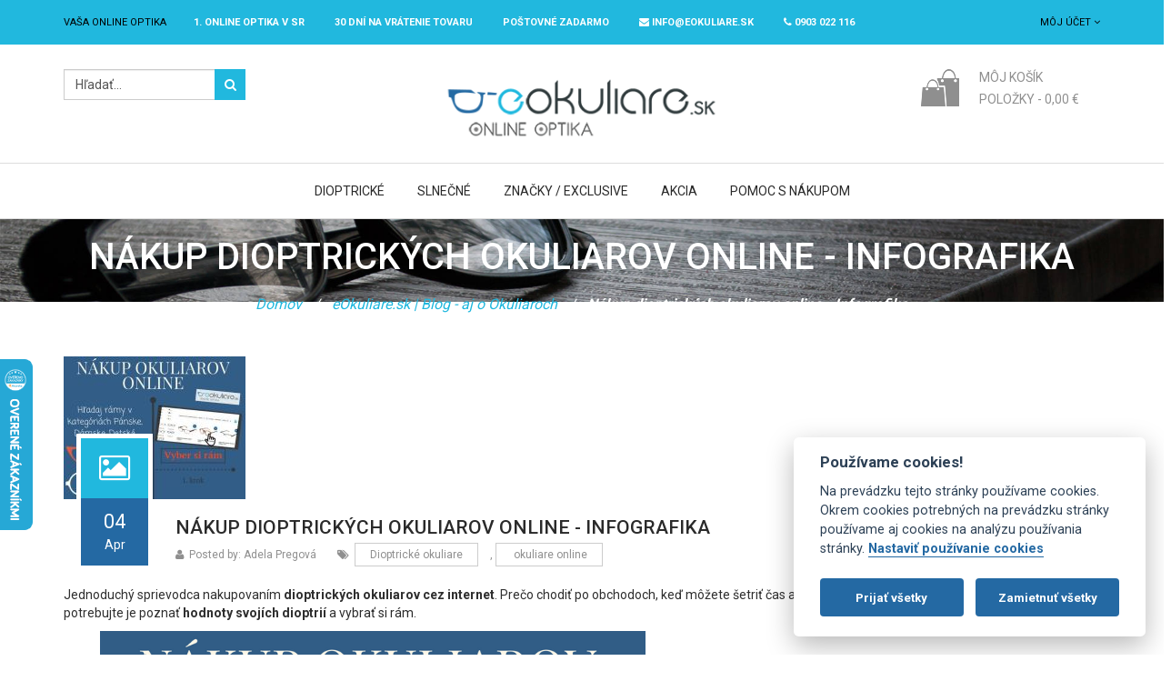

--- FILE ---
content_type: text/html; charset=UTF-8
request_url: https://www.e-okuliare.sk/blog/Nakup-dioptrickych-okuliarov-online-Infografika/
body_size: 9395
content:
<!DOCTYPE HTML>
<html>
	<head>
<!-- Google Tag Manager -->
<script type="text/plain" data-cookiecategory="analytics">(function(w,d,s,l,i){w[l]=w[l]||[];w[l].push({'gtm.start':
new Date().getTime(),event:'gtm.js'});var f=d.getElementsByTagName(s)[0],
j=d.createElement(s),dl=l!='dataLayer'?'&l='+l:'';j.async=true;j.src=
'https://www.googletagmanager.com/gtm.js?id='+i+dl;f.parentNode.insertBefore(j,f);
})(window,document,'script','dataLayer','GTM-M652LQN');</script>
<!-- End Google Tag Manager -->
<meta http-equiv="Content-Type" content="text/html; charset=utf-8" />
<title>eOkuliare.sk | Blog - aj o Okuliaroch - Nákup dioptrických okuliarov online - Infografika</title>
<meta name="description" content="Jednoduchý sprievodca nakupovaním dioptrických okuliarov cez internet. Prečo chodiť po obchodoch, keď môžete šetriť čas a peniaze a kúpiť si okuliare z e-shopu." />
<meta name="keywords" content="okuliare online, okuliare e-shop, dioptrické okuliare, šošovky, lacné rámy" />
<meta name="robots" content="INDEX,FOLLOW" />
<link rel="icon" href="https://www.e-okuliare.sk/media/favicon/default/favicon.ico" type="image/x-icon" />
<link rel="shortcut icon" href="https://www.e-okuliare.sk/media/favicon/default/favicon.ico" type="image/x-icon" />
<!-- Css Section-->
        <!--[if lt IE 8]>
<link rel="stylesheet" type="text/css" href="/home/e-okuliare/public_html/skin/frontend/base/default/css/styles-ie.css" media="all" />
<![endif]-->
<link rel="stylesheet" type="text/css" href="https://www.e-okuliare.sk/media/css_secure/087159fe2484b6a858019321090a1cd5.css" media="all" />
<link rel="stylesheet" type="text/css" href="https://www.e-okuliare.sk/media/css_secure/6e8aff65ed1598be25f8a5bd3738ed8a.css" media="print" />
<!--link rel="stylesheet" type="text/css" href="https://www.e-okuliare.sk/skin/frontend/mgstheme/default/css/config-color.css" media="all" /-->
<!--link rel="stylesheet" type="text/css" media="screen" href="https://www.e-okuliare.sk/mpanel/index/style/"/-->
<!-- Js Section-->
<link href="https://www.e-okuliare.sk/blog/rss/index/store_id/1/" title="eOkuliare.sk | Blog - aj o Okuliaroch" rel="alternate" type="application/rss+xml" />
            <!-- BEGIN GOOGLE ANALYTICS CODE -->
        <script type="text/javascript">
        //<![CDATA[
            var _gaq = _gaq || [];
_gaq.push(['_setAccount', 'UA-22347605-1']);
_gaq.push(['_trackPageview']);
            (function() {
                var ga = document.createElement('script'); ga.type = 'text/javascript'; ga.async = true;
                ga.src = ('https:' == document.location.protocol ? 'https://ssl' : 'http://www') + '.google-analytics.com/ga.js';
                var s = document.getElementsByTagName('script')[0]; s.parentNode.insertBefore(ga, s);
            })();
        //]]>
        </script>
        <!-- END GOOGLE ANALYTICS CODE -->
<script type="text/javascript">
    window.smartlook||(function(d) {
    var o=smartlook=function(){ o.api.push(arguments)},h=d.getElementsByTagName('head')[0];
    var c=d.createElement('script');o.api=new Array();c.async=true;c.type='text/javascript';
    c.charset='utf-8';c.src='https://rec.smartlook.com/recorder.js';h.appendChild(c);
    })(document);
    smartlook('init', '5d8f72062e81488be5bfa03ba956cd1d4d28cae3');
</script>
<!-- Google tag (gtag.js) -->
<script async src="https://www.googletagmanager.com/gtag/js?id=G-PD55WETR8H" data-cookiecategory="analytics">
</script>
		<meta name="viewport" content="width=device-width, initial-scale=1.0">
	</head>
	<body  class=" blog-post-view width1200">
		<!-- Google Tag Manager (noscript) -->
		<noscript><iframe src="https://www.googletagmanager.com/ns.html?id=GTM-M652LQN"
		height="0" width="0" style="display:none;visibility:hidden"></iframe></noscript>
		<!-- End Google Tag Manager (noscript) -->
		    <noscript>
        <div class="global-site-notice noscript">
            <div class="notice-inner">
                <p>
                    <strong>JavaScript seems to be disabled in your browser.</strong><br />
                    Pre správnu funkčnosť stánok je potreba mať zapnutý JavaScript.                </p>
            </div>
        </div>
    </noscript>
		<header>
			<div id="header-v3" class="header-v3 sticky-menu">
    <div class="top-bar">
        <div class="container">
            <div class="row">
                <div class="col-lg-10 col-md-10 col-sm-8 col-xs-12 mobile-topbar">
				                                        <div class="welcome-msg">
                        <span>Vaša online optika </span>
                    </div>
                    <div class="welcome-msg hidden-xs hidden-sm" style="color: #fff; font-weight: bold;">
					<span><a href="https://www.e-okuliare.sk/o-nas" style="color: #fff;">1. online optika v SR</a></span>
					<span><a href="https://www.e-okuliare.sk/30-dni-na-vratenie-tovaru" style="color: #fff;">30 dní na vrátenie tovaru</a></span>
					<span><a href="https://www.e-okuliare.sk/postovne-zadarmo" style="color: #fff;">Poštovné ZADARMO</a></span>
					<span><a href="mailto:info@eokuliare.sk" style="color: #fff;"><i class="fa fa-envelope"></i> info@eokuliare.sk</a></span>
					<span><i class="fa fa-phone"></i> 0903 022 116</span>
				</div>
                </div>
                <div class="col-lg-2 col-md-2 col-sm-4 col-xs-12 mobile-topbar">
						<div class="dropdown-links links-drop">
		<button id="dLabel" data-toggle="dropdown" aria-haspopup="true" aria-expanded="false" type="button">
							Môj účet				<i class="fa fa-angle-down"></i>
					</button>
		<ul class="dropdown-menu" aria-labelledby="dLabel">
												<li class="first" ><a href="https://www.e-okuliare.sk/customer/account/" title="Môj účet" >Môj účet</a>					</li>
																<li ><a href="https://www.e-okuliare.sk/wishlist/" title="Môj Zoznam prianí" >Môj Zoznam prianí</a></li>
																<li ><a href="https://www.e-okuliare.sk/checkout/cart/" title="Môj košík" class="top-link-cart">Môj košík</a>					</li>
																<li ><a href="https://www.e-okuliare.sk/oscheckout/" title="Pokladňa" class="top-link">Pokladňa</a>					</li>
																<li ><a href="https://www.e-okuliare.sk/deals/" title="Deals" >Ponuky</a>					</li>
																<li class=" last" ><a href="https://www.e-okuliare.sk/customer/account/login/referer/aHR0cHM6Ly93d3cuZS1va3VsaWFyZS5zay9ibG9nL3Bvc3Qvdmlldy9pZGVudGlmaWVyL05ha3VwLWRpb3B0cmlja3ljaC1va3VsaWFyb3Ytb25saW5lLUluZm9ncmFmaWthLw,,/" title="Prihlásiť" >Prihlásiť</a>					</li>
									</ul>
	</div>
					                </div>
            </div>
            <div class="row">
            	<div class="col-xs-12 hidden-md hidden-lg text-center" style="color: #fff;">
            		<p>
	            		1. online optika v SR,
					30 dní na vrátenie tovaru,
					<a href="https://www.e-okuliare.sk/postovne-zadarmo" style="color: #fff;">Poštovné ZADARMO</a>,
					<a href="mailto:info@eokuliare.sk" style="color: #fff;">info@eokuliare.sk</a>,
					0903 022 116</span>
				</p>
            	</div>
            </div>
        </div>
    </div>
    <div class="middle-content">
        <div class="container">
			<div class="row">
				<div class="col-md-3 col-sm-4 col-xs-3">
					<div class="search">
<button type="button" title="Hľadaj"><i class="fa fa-search"></i></button>
<form id="search_mini_form" class="search_mini_form" action="https://www.e-okuliare.sk/catalogsearch/result/" method="get">
    <div class="input-group form-search">
        <input class="form-control" id="search" type="text" name="q" value="" maxlength="128" />
        <div class="input-group-btn">
            <button type="submit" title="Hľadaj"><i class="fa fa-search"></i></button>
        </div>
        <div id="search_autocomplete" class="search-autocomplete"></div>
    </div>
</form>
</div>				</div>
				<div class="col-md-6 col-sm-5 col-xs-6 logo-center">
					<div class="logo-container">
													<a href="https://www.e-okuliare.sk/" title="eOkuliare - Vaša online optika" class="logo">
								<img src="https://www.e-okuliare.sk/media/mpanel/logo/default/e-okuliare.png" alt="eOkuliare - Vaša online optika" />
							</a>
											</div>
				</div>				
				<div class="col-md-3 col-sm-3 col-xs-3">
<div class="dropdown block-cart-header box-collateral" id="top-cart-dropdown">
	<button class="menu-button" id="cart-button">
					<i class="fa fa-shopping-cart"></i>
			<span class="cart-icon">&nbsp;</span>
					</button>
				<span>Môj košík</span>
		<p>Položky - <span class="price">0,00 €</span></p>
	    <div class="style-dropdow-menu dropdown-menu" role="menu" aria-expanded="false">
                <p class="empty">V košíku nie sú žiadne položky.</p>
        </div>
</div>
				</div>
			</div>
        </div>
    </div>
	<div class="bottom-content">
		<div class="container">
			<div class="row">
				<div class="nav-main-collapse collapse">
					<nav class="nav-main mega-menu">
							<button type="button"><i class="fa fa-times"></i></button>
	<ul id="mainMenu" class="nav nav-pills nav-main">
											<li class="  mega-menu-item mega-menu-fullwidth static-menu level0 dropdown">
					<a href="/dioptricke-ramy" class="dropdown-toggle">Dioptrické</a><span class="toggle-menu visible-xs-block visible-sm-block"><a onclick="toggleEl('mobile-menu-9'); mgsjQuery(this).toggleClass('collapse'); mgsjQuery('#mobile-menu-9').toggleClass('active');" href="javascript:void(0)" class=""><i class="fa fa-plus"></i><i class="fa fa-minus"></i></a></span><ul class="dropdown-menu" id="mobile-menu-9"><li><div class="mega-menu-content">
<div class="col-md-3 col-sm-12 col-xs-12 no-padding-mobile">
<ul class="sub-menu">
<li class="level1"><a>Okuliare </a>
<ul class="sub-menu">
<li class="level2"><a href="/dioptricke-ramy/panske-dioptricke-okuliare">P&aacute;nske</a></li>
<li class="level2"><a href="/dioptricke-ramy/damske-dioptricke-okuliare">D&aacute;mske</a></li>
<li class="level2"><a href="/dioptricke-ramy/detske-dioptricke-okuliare">Detsk&eacute;</a></li>
<li class="level2"><a href="/dioptricke-ramy">V&scaron;etky</a></li>
</ul>
</li>
</ul>
</div>
<div class="col-md-3 col-sm-12 col-xs-12 no-padding-mobile">
<ul class="sub-menu">
<li class="level1"><a>Podľa tvaru </a>
<ul class="sub-menu">
<li class="level2"><a href="/dioptricke-ramy?tvar=5"><img style="display: inline-block; margin-right: 5px;" alt="" src="/media/images/megamenu/icon-aviator-white.png" />Aviator</a></li>
<li class="level2"><a href="/dioptricke-ramy?tvar=31"><img style="display: inline-block; margin-right: 5px;" alt="" src="/media/images/megamenu/icon-wayfarer-white.png" />Wayfarer</a></li>
<li class="level2"><a href="/dioptricke-ramy?tvar=38"><img style="display: inline-block; margin-right: 5px;" alt="" src="/media/images/megamenu/icon-cateye-white.png" />Cat-Eye</a></li>
<li class="level2"><a href="/dioptricke-ramy?tvar=3"><img style="display: inline-block; margin-right: 5px;" alt="" src="/media/images/megamenu/icon-hranate-white.png" />Hranat&eacute;</a></li>
<li class="level2"><a href="/dioptricke-ramy?tvar=4"><img style="display: inline-block; margin-right: 5px;" alt="" src="/media/images/megamenu/icon-ovalne-white.png" />Ov&aacute;lne</a></li>
<li class="level2"><a href="/dioptricke-ramy">V&scaron;etky</a></li>
</ul>
</li>
</ul>
</div>
<div class="col-md-3 col-sm-12 col-xs-12 no-padding-mobile">
<ul class="sub-menu">
<li class="level1"><a href="/akcia">Akcia </a></li>
</ul>
<a href="/akcia"><img alt="" src="/media/images/megamenu/dioptricke-okuliare-akcia.jpg" /></a>
<ul class="sub-menu">
<li class="level1"><a href="/okuliare-na-pocitac">Okuliare na PC</a></li>
</ul>
<a href="/okuliare-na-pocitac"><img alt="" src="/media/images/megamenu/menu-okuliare-na-pc.jpg" /></a></div>
<div class="col-md-3 col-sm-12 col-xs-12 no-padding-mobile">
<ul class="sub-menu">
<li class="level1"><a>Značkov&eacute; </a></li>
</ul>
<a href="/kolekcia-okuliarov-exclusive"><img alt="" src="/media/images/megamenu/dioptricke-znackove-okuliare.jpg" /></a>
<ul class="sub-menu">
<li class="level1"><a href="/multifokaly">Multifok&aacute;lne okuliare</a></li>
</ul>
<a href="/multifokaly"><img alt="" src="/media/images/megamenu/menu-multifokalne-okuliare.jpg" /></a></div>
</div></li></ul>				</li>
							<li class="  mega-menu-item mega-menu-fullwidth static-menu level0 dropdown">
					<a href="/slnecne-okuliare" class="dropdown-toggle">Slnečné</a><span class="toggle-menu visible-xs-block visible-sm-block"><a onclick="toggleEl('mobile-menu-4'); mgsjQuery(this).toggleClass('collapse'); mgsjQuery('#mobile-menu-4').toggleClass('active');" href="javascript:void(0)" class=""><i class="fa fa-plus"></i><i class="fa fa-minus"></i></a></span><ul class="dropdown-menu" id="mobile-menu-4"><li><div class="mega-menu-content">
<div class="col-md-2 col-sm-12 col-xs-12 no-padding-mobile">
<ul class="sub-menu">
<li class="level1"><a>Okuliare </a>
<ul class="sub-menu">
<li class="level2"><a href="/slnecne-okuliare/panske">P&aacute;nske</a></li>
<li class="level2"><a href="/slnecne-okuliare/damske">D&aacute;mske</a></li>
<li class="level2"><a href="/slnecne-okuliare/detske-slnecne-okuliare">Detsk&eacute;</a></li>
<li class="level2"><a href="/slnecne-okuliare">V&scaron;etky</a></li>
</ul>
</li>
</ul>
</div>
<div class="col-md-2 col-sm-12 col-xs-12 no-padding-mobile">
<ul class="sub-menu">
<li class="level1"><a>Podľa tvaru </a>
<ul class="sub-menu">
<li class="level2"><a href="/slnecne-okuliare?tvar=5"><img style="display: inline-block; margin-right: 5px;" alt="" src="/media/images/megamenu/icon-aviator-white.png" />Aviator</a></li>
<li class="level2"><a href="/slnecne-okuliare?tvar=31"><img style="display: inline-block; margin-right: 5px;" alt="" src="/media/images/megamenu/icon-wayfarer-white.png" />Wayfarer</a></li>
<li class="level2"><a href="/slnecne-okuliare?tvar=38"><img style="display: inline-block; margin-right: 5px;" alt="" src="/media/images/megamenu/icon-cateye-white.png" />Cat-Eye</a></li>
<li class="level2"><a href="/slnecne-okuliare?tvar=3"><img style="display: inline-block; margin-right: 5px;" alt="" src="/media/images/megamenu/icon-hranate-white.png" />Hranat&eacute;</a></li>
<li class="level2"><a href="/slnecne-okuliare?tvar=4"><img style="display: inline-block; margin-right: 5px;" alt="" src="/media/images/megamenu/icon-ovalne-white.png" />Ov&aacute;lne</a></li>
<li class="level2"><a href="/slnecne-okuliare">V&scaron;etky</a></li>
</ul>
</li>
</ul>
</div>
<div class="col-md-2 col-sm-12 col-xs-12 no-padding-mobile">
<ul class="sub-menu">
<li class="level1"><a>Značky </a>
<ul class="sub-menu">
<li class="level2"><a href="/slnecne-okuliare?mgs_brand=51">Polar</a></li>
<li class="level2"><a href="/slnecne-okuliare?mgs_brand=42">Guess</a></li>
<li class="level2"><a href="/slnecne-okuliare?mgs_brand=43">Diesel</a></li>
<li class="level2"><a href="/slnecne-okuliare?mgs_brand=53">Floats</a></li>
<li class="level2"><a href="/slnecne-okuliare">V&scaron;etky</a></li>
</ul>
</li>
</ul>
</div>
<div class="col-md-3 col-sm-12 col-xs-12 no-padding-mobile">
<ul class="sub-menu">
<li class="level1"><a>Akcia </a></li>
</ul>
<a href="/akcia/slnecne-okuliare"><img alt="" src="/media/images/megamenu/slnecne-okuliare-akcia.jpg" /></a></div>
<div class="col-md-3 col-sm-12 col-xs-12 no-padding-mobile">
<ul class="sub-menu">
<li class="level1"><a>Novinky </a></li>
</ul>
<a href="/slnecne-okuliare/novinky"><img alt="" src="/media/images/megamenu/slnecne-okuliare-novinky.jpg" /></a></div>
</div></li></ul>				</li>
							<li class="  mega-menu-item mega-menu-fullwidth static-menu level0 dropdown">
					<a href="/kolekcia-okuliarov-exclusive" class="dropdown-toggle">Značky / Exclusive</a><span class="toggle-menu visible-xs-block visible-sm-block"><a onclick="toggleEl('mobile-menu-8'); mgsjQuery(this).toggleClass('collapse'); mgsjQuery('#mobile-menu-8').toggleClass('active');" href="javascript:void(0)" class=""><i class="fa fa-plus"></i><i class="fa fa-minus"></i></a></span><ul class="dropdown-menu" id="mobile-menu-8"><li><div class="mega-menu-content brands">
<div class="row">
<div class="col-md-3 col-sm-12 col-xs-12 no-padding-mobile">
<p><a href="/nase-znacky-okuliarov/ray-ban"> <img alt="" class="img-responsive" height="124" src="/media/mgs/brand/230px-Ray-Ban_logo.svg.png" width="230" /> </a></p>
</div>
<div class="col-md-3 col-sm-12 col-xs-12 no-padding-mobile">
<p><a href="/nase-znacky-okuliarov/bmw"> <img alt="" class="img-responsive" src="/media/mgs/brand/bmw-logo-eokuliare-sk.png" /> </a></p>
</div>
<div class="col-md-3 col-sm-12 col-xs-12 no-padding-mobile">
<p><a href="/nase-znacky-okuliarov/okuliare-cerruti"> <img alt="" class="img-responsive" src="/media/mgs/brand/eOkuliare-sk-cerruti.png" /> </a></p>
</div>
<div class="col-md-3 col-sm-12 col-xs-12 no-padding-mobile">
<p><a href="/nase-znacky-okuliarov/okuliare-timberland"> <img alt="" class="img-responsive" src="/media/mgs/brand/Timberland-logo.PNG" /> </a></p>
</div>
</div>
<div class="row">
<div class="col-md-3 col-sm-12 col-xs-12 no-padding-mobile">
<p><a href="/nase-znacky-okuliarov/okuliare-gant"> <img alt="" class="img-responsive" src="/media/mgs/brand/Gant-logo-eOkuliare-sk.png" /> </a></p>
</div>
<div class="col-md-3 col-sm-12 col-xs-12 no-padding-mobile">
<p><a href="/nase-znacky-okuliarov/harley-davidson"> <img alt="" class="img-responsive" src="/media/mgs/brand/harley-davidson-logo-eokuliare-sk.JPG" /> </a></p>
</div>
<div class="col-md-3 col-sm-12 col-xs-12 no-padding-mobile">
<p><a href="/nase-znacky-okuliarov/okuliare-polar"> <img alt="" class="img-responsive" src="/media/mgs/brand/polar_logo_eokuliare-sk.jpg" /> </a></p>
</div>
<div class="col-md-3 col-sm-12 col-xs-12 no-padding-mobile">
<p><a href="/nase-znacky-okuliarov/range-rover"> <img alt="" class="img-responsive" src="/media/mgs/brand/rangerover_logo_white.png" /> </a></p>
</div>
</div>
<div class="row">
<div class="col-md-3 col-sm-12 col-xs-12 no-padding-mobile">
<p><a href="#"> <img alt="" class="img-responsive" src="/media/mgs/brand/skechers-logo.png" /> </a></p>
</div>
<div class="col-md-3 col-sm-12 col-xs-12 no-padding-mobile">
<p><a href="/nase-znacky-okuliarov/tonino-lamborghini"> <img alt="" class="img-responsive" src="/media/mgs/brand/tonino-lamboghini-logo.JPG" /> </a></p>
</div>
<div class="col-md-3 col-sm-12 col-xs-12 no-padding-mobile">
<p><a href="/nase-znacky-okuliarov" style="font-size: 24px; color: #fff; background-color: #000;">V&scaron;etky značky</a></p>
</div>
</div>
</div></li></ul>				</li>
							<li class="  mega-menu-item mega-menu-fullwidth static-menu level0 dropdown">
					<a href="/akcia" class="dropdown-toggle">Akcia</a><span class="toggle-menu visible-xs-block visible-sm-block"><a onclick="toggleEl('mobile-menu-12'); mgsjQuery(this).toggleClass('collapse'); mgsjQuery('#mobile-menu-12').toggleClass('active');" href="javascript:void(0)" class=""><i class="fa fa-plus"></i><i class="fa fa-minus"></i></a></span><ul class="dropdown-menu" id="mobile-menu-12"><li><div class="mega-menu-content">
<div class="col-md-4 col-sm-12 col-xs-12 no-padding-mobile">
<ul class="sub-menu">
<li class="level1"><a>D&aacute;mske</a></li>
</ul>
<p><a href="/akcia/dioptricke-okuliare-akcia/damske"> <img class="img-responsive" alt="" src="/media/images/megamenu/akcia-damske.jpg" height="215" width="280" /> </a></p>
</div>
<div class="col-md-4 col-sm-12 col-xs-12 no-padding-mobile">
<ul class="sub-menu">
<li class="level1"><a>P&aacute;nske</a></li>
</ul>
<p><a href="/akcia/dioptricke-okuliare-akcia/panske"> <img class="img-responsive" alt="" src="/media/images/megamenu/akcia-panske.jpg" height="215" width="280" /> </a></p>
</div>
<div class="col-md-4 col-sm-12 col-xs-12 no-padding-mobile">
<ul class="sub-menu">
<li class="level1"><a>Detsk&eacute; / Junior</a></li>
</ul>
<p><a href="/akcia/dioptricke-okuliare-akcia/detske"> <img class="img-responsive" alt="" src="/media/images/megamenu/akcia-detske.jpg" height="215" width="280" /> </a></p>
</div>
</div></li></ul>				</li>
							<li class="  mega-menu-item mega-menu-fullwidth static-menu level0 dropdown">
					<a href="/dioptricke-okuliare-cez-internet" class="dropdown-toggle">Pomoc s nákupom</a><span class="toggle-menu visible-xs-block visible-sm-block"><a onclick="toggleEl('mobile-menu-13'); mgsjQuery(this).toggleClass('collapse'); mgsjQuery('#mobile-menu-13').toggleClass('active');" href="javascript:void(0)" class=""><i class="fa fa-plus"></i><i class="fa fa-minus"></i></a></span><ul class="dropdown-menu" id="mobile-menu-13"><li><div class="mega-menu-content">
<div class="col-md-4 col-sm-12 col-xs-12 no-padding-mobile">
<ul class="sub-menu">
<li class="level1"><a href="/dioptricke-skla">Ak&eacute; okuliarov&eacute; &scaron;o&scaron;ovky </a></li>
</ul>
<p style="text-align: center; padding: 10px 0; margin: 0; color: #fff; font-weight: bold;"><a style="color: #fff; font-size: 13px;" href="/dioptricke-skla"><img class="img-responsive" alt="" src="/media/images/megamenu/sosovky.jpg" height="314" width="400" /></a></p>
</div>
<div class="col-md-4 col-sm-12 col-xs-12 no-padding-mobile">
<ul class="sub-menu">
<li class="level1"><a href="/multifokalne-sosovky">Multifok&aacute;lne &scaron;o&scaron;ovky</a></li>
</ul>
<p style="text-align: center; padding: 10px 0; margin: 0; color: #fff; font-weight: bold;"><a style="color: #fff; font-size: 13px;" href="/multifokalne-sosovky"><img class="img-responsive" alt="" src="/media/images/megamenu/menu-multifokalne-sosovky-koridor-pozadie.jpg" height="314" width="400" /></a></p>
</div>
<div class="col-md-4 col-sm-12 col-xs-12 no-padding-mobile">
<ul class="sub-menu">
<li class="level1"><a>Odkazy </a>
<ul class="sub-menu">
<li class="level2"><a href="/dioptricke-okuliare-cez-internet">Ako nakupovať</a></li>
<li class="level2"><a href="/najcastejsie-otazky">Najčastej&scaron;ie ot&aacute;zky / FAQ</a></li>
<li class="level2"><a href="/reklamacie-a-vratenie-tovaru">Reklam&aacute;cie a vr&aacute;tenie tovaru</a></li>
<li class="level2"><a href="/kontaktne-informacie">Kontakt</a></li>
</ul>
</li>
</ul>
</div>
</div></li></ul>				</li>
						</ul>
					</nav>
				</div>
				<div class="navbar-header">
					<button type="button" class="navbar-toggle menu-button" data-toggle="collapse" data-target=".nav-main-collapse">
						<i class="fa fa-bars"></i>
					</button>
				</div>
			</div>
		</div>
	</div>
	</div>
		</header>
		<section id="after-header">
			<div class="container">
							</div>
		</section>
							<section id="maincontent" class="not-bg-breadcrumbs">
				<p><img class="img-responsive" alt="" src="/media/wysiwyg/200.jpg" height="136" width="1920" /></p><div class="  bg-breadcrumbs  ">
		<div class="container">
		<div class="row">
			<div class="breadcrumbs">
																																	<h1>Nákup dioptrických okuliarov online - Infografika</h1>
													<ul>
											<li class="home">
													<a href="https://www.e-okuliare.sk/" title="Na hlavnú stránku">Domov</a>
																			<span>/ </span>
												</li>
											<li class="blog">
													<a href="https://www.e-okuliare.sk/blog/" title="Return to eOkuliare.sk | Blog - aj o Okuliaroch">eOkuliare.sk | Blog - aj o Okuliaroch</a>
																			<span>/ </span>
												</li>
											<li class="blog_page">
													<strong>Nákup dioptrických okuliarov online - Infografika</strong>
																		</li>
									</ul>
			</div>
		</div>
	</div>
</div>
				<div class="container">
					<div class="row">
						<div class="col-main col-md-12">
														<div class="blog-pages-categories">
<div class="row">
	<div id="messages_product_view"></div>
</div>
<div class="row">
	<div class="col-md-12 col-sm-12 col-xs-12">
		<div class="blog-view-container">
							<div class="latest-post-img">
					<a href="https://www.e-okuliare.sk/blog/Nakup-dioptrickych-okuliarov-online-Infografika/">
						<img class="img-responsive" alt="" src="https://www.e-okuliare.sk/media/blog/images/Nakup-dioptrickych-okuliarov-online-small.jpg"/>
					</a>
				</div>
						<div class="latest-post-decs">
				<div class="latest-date">
					<div class="icon-desc">
						<i class="fa fa-picture-o"></i>
					</div>
					<div class="day-desc">
						<span class="day">04</span>
						<span class="month">Apr</span>
					</div>
				</div>
				<div class="latest-decs">
					<h3><a href="https://www.e-okuliare.sk/blog/Nakup-dioptrickych-okuliarov-online-Infografika/" >Nákup dioptrických okuliarov online - Infografika</a></h3>
					<div class="post-info">
						<i class="fa fa-user"></i>&nbsp;
													Posted						by: Adela Pregová						<i class="fa fa-tags"></i>&nbsp;
		<a class="a-tags" href="https://www.e-okuliare.sk/blog/tag/Dioptrick%C3%A9+okuliare/">Dioptrické okuliare</a>
		,&nbsp;<a class="a-tags" href="https://www.e-okuliare.sk/blog/tag/+okuliare+online/"> okuliare online</a>
					</div>
				</div>
			</div>
			<div class="postContent"><p>Jednoduch&yacute; sprievodca nakupovan&iacute;m <strong>dioptrick&yacute;ch okuliarov cez internet</strong>. Prečo chodiť po obchodoch, keď m&ocirc;žete &scaron;etriť čas a peniaze a k&uacute;piť si okuliare z e-shopu. V&scaron;etko čo potrebujte je poznať <strong>hodnoty svoj&iacute;ch dioptri&iacute;</strong> a <a title="R&aacute;my pre dioptrick&eacute; okuliare" href="http://www.e-okuliare.sk/" target="_blank">vybrať si r&aacute;m</a>.&nbsp;</p>
<p><a title="Dioptrick&eacute; okuliare online" href="https://www.e-okuliare.sk/media/wysiwyg/Nakup-dioptrickych-okuliarov-online.png" target="_blank"><img style="margin-left: 40px; margin-right: 40px;" title="N&aacute;kup okuliarov online - Infografika" alt="N&aacute;kup okuliarov online - Infografika" src="https://www.e-okuliare.sk/media/wysiwyg/Nakup-dioptrickych-okuliarov-online.png" width="600" /></a></p></div>
						<!-- Share -->
					</div>
		<!-- Comment Section -->
								<div class="postTitle"><a name="commentBox" ></a>
				<h2>Post Comments</h2>
			</div>
								<div class="row">
					<div class="col-md-12 col-sm-12 col-xs-12 toolbar-bottom-blog">
											</div>
				</div>
							<div class="comment-forms">
					<form action="" id="postComment" method="post">
						<fieldset class="group-select">
							<div class="postTitle">
								<h2>Odoslať komentár</h2>
							</div>
							<ul class="form-list">
								<li>
									<div class="row">
										<div class="input-box col-md-6 col-sm-6 col-xs-12 form-group">
											<input name="user" id="user" value="" placeholder="Meno*" title="Meno" class="required-entry input-text" type="text" />
										</div>
										<div class="input-box col-md-6 col-sm-6 col-xs-12 form-group">
											<input name="email" id="email" value="" placeholder="E-mail*" title="E-mail" class="required-entry input-text validate-email" type="text" />
										</div>
									</div>
									<div class="row">
										<div class="input-box aw-blog-comment-area col-md-12 col-sm-12 col-xs-12 form-group">
											<textarea name="comment" id="comment" title="Komentár"  placeholder="Komentár*" class="required-entry input-text" style="height:150px;" cols="50" rows="5"></textarea>
										</div>
									</div>
								</li>
															</ul>
						</fieldset>
						<div class="button-set text-center">
							<input name="post_id" type="hidden" value="28" />
							<button class="btn btn-sm btn-primary form-button" type="submit"><span><span>SUBMIT</span></span></button>
						</div>
					</form>
							</div>
							</div>
	</div>
</div>						</div>
					</div>
				</div>
			</section>
				<footer id="footer">
			<div id="footer5" class="footer5">
	<section class="top-footer">
		<div class="container">
			<div class="row">
				<div class="col-md-4 col-sm-6 col-xs-12 links_about">
					<ul>
<li><a href="https://www.e-okuliare.sk/">Domov</a></li>
<li><a href="https://www.e-okuliare.sk/o-nas/">O n&aacute;s</a></li>
<li><a href="https://www.e-okuliare.sk/kontaktne-informacie/">Kontakt</a></li>
</ul>				</div>
				<div class="col-md-4 col-sm-6 col-xs-12 logo-5">
					<p><a href="https://www.e-okuliare.sk/"><img alt="" src="https://www.e-okuliare.sk/media/wysiwyg/img-logo.png" /></a></p>				</div>
				<div class="col-md-4 col-sm-6 col-xs-12 social-icon-link">
					<h4>SOCIALIZE WITH US</h4>
<ul>
<li><a href="http://www.facebook.com/OcnaOptika"><em class="fa fa-facebook">&nbsp;</em></a></li>
</ul>				</div>
			</div>
		</div>
	</section>
    <section class="middle-footer">
        <div class="container">
            <div class="row">
				<div class="col-md-3 col-sm-6 col-xs-12 mobile-footer">
					<h4>Kvalita na 1. mieste</h4>
<ul class="infomation">
<li><a href="/dioptricke-skla" title="Dioptrick&eacute; skl&aacute;">Dioptrick&eacute; skl&aacute;</a></li>
<li><a href="/multifokalne-sosovky" title="Multifokalne sosovky" target="_blank">Multifok&aacute;lne &scaron;o&scaron;ovky</a></li>
<li><a href="/multifokalne-okuliare" title="Multifokalne okuliare" target="_blank">Multifok&aacute;lne okuliare</a></li>
<li><a href="/okuliare-na-pc" title="Okuliare na PC">Okuliare na PC</a></li>
<li><a href="https://www.e-okuliare.sk/antireflexna-vrstva" title="Antireflexn&aacute; vrstva">Antireflexn&aacute; vrstva</a></li>
<li><a href="https://www.e-okuliare.sk/ako-si-odmerat-pd-vzdialenost-zrenic" title="Online PD Meradlo" target="_blank">Online PD Meradlo</a></li>
</ul>				</div>
				<div class="col-md-3 col-sm-6 col-xs-12 mobile-footer">
					<h4>V&yacute;hodn&yacute; n&aacute;kup</h4>
<ul class="infomation">
<li><a href="/dioptricke-okuliare-cez-internet" title="Ako nakupovať - eOkuliare.sk" target="_blank">Ako nakupovať</a></li>
<li><a href="/co-potrebujete-k-objednavke" title="Co potrebujete k objednavke" target="_blank">Čo potrebujete k objedn&aacute;vke</a></li>
<li><a href="/najcastejsie-otazky" title="Najcastejsie otazky/FAQ" target="_blank">Najčastej&scaron;ie ot&aacute;zky / FAQ</a></li>
<li><a href="https://www.e-okuliare.sk/platba-a-doprava" title="Platba a doprava">Platba a doprava</a></li>
<li><a href="https://www.e-okuliare.sk/zlavy-a-kupony" title="Zľavy a kup&oacute;ny" target="_blank">Zľavy a kup&oacute;ny</a></li>
<li><a href="https://www.e-okuliare.sk/postovne-zadarmo" title="Po&scaron;tovn&eacute; zadarmo od eOkuliare.sk" target="_blank">Po&scaron;tovn&eacute; zadarmo</a></li>
</ul>				</div>
				<div class="col-md-3 col-sm-6 col-xs-12 mobile-footer row-2sm-first">
					<h4>Sme tu od roku 2008</h4>
<ul class="infomation">
<li><a href="/o-nas" title="O Nas" target="_blank">O n&aacute;s</a></li>
<li><a href="/obchodne-podmienky" title="Obchodne podmienky" target="_blank">Obchodn&eacute; podmienky</a></li>
<li><a href="/reklamacie-a-vratenie-tovaru" title="Zadajte reklamaciu">Reklam&aacute;cie a vr&aacute;tenie tovaru</a></li>
<li><a href="/customer/account/login/" title="Prihlaste sa" target="_blank">Prihl&aacute;senie a registr&aacute;cia</a></li>
<li><a href="https://www.e-okuliare.sk/kontaktne-informacie" title="Kontakt" target="_self">KONTAKT</a></li>
<li><a href="/blog" title="V&aacute;&scaron; blog o okuliaroch" target="_blank">BLOG - aj o okuliaroch</a></li>
</ul>				</div>
				<div class="col-md-3 col-sm-6 col-xs-12 mobile-footer">
										<div id="showHeurekaBadgeHere-11"></div>
				</div>
            </div>
        </div>
    </section>
    <section class="bottom-footer">
        <div class="container">
            <div class="row">
                <div class="col-md-4 col-lg-4 col-sm-4 col-xs-12 mobile-center">
                    <address class="copy">
                        <span id="design-footer-copyright-text">&copy; 2008 Apexa, s.r.o.</span>
                    </address>
                </div>
                <div class="col-md-4 col-lg-4 col-sm-4 col-xs-12 mobile-center">
                </div>
                <div class="col-md-4 col-lg-4 col-sm-4 col-xs-12 mobile-center">
					<div class="pull-right">						
						<p class="copy"><img alt="" src="https://www.e-okuliare.sk/media/wysiwyg/TPlogo_black.png" style="vertical-align: middle;" /></p>					</div>
                </div>
            </div>
        </div>
    </section>
</div>
		</footer>
	<a class="scroll-to-top"><i class="fa fa-arrow-up"></i></a>
<!-- Anaraky GDRT v.1.0.9 script begin -->
<noscript>
<div style="display:inline;">
<img height="1" width="1" style="border-style:none;" alt="" src="//googleads.g.doubleclick.net/pagead/viewthroughconversion/853981594/?value=0&amp;label=nxp3CInMoLUZEJrzmpcD&amp;guid=ON&amp;script=0&amp;data=dynx_pagetype%3Dsiteview"/>
</div>
</noscript>
<!-- Anaraky GDRT script end -->
				<div id="theme-popup">
	<img src="https://www.e-okuliare.sk/skin/frontend/mgstheme/dukan/images/ajax-loader.gif" alt="Nahrávám..."/>
</div>		
	<!--[if lt IE 7]>
<script type="text/javascript">
//<![CDATA[
    var BLANK_URL = 'https://www.e-okuliare.sk/js/blank.html';
    var BLANK_IMG = 'https://www.e-okuliare.sk/js/spacer.gif';
//]]>
</script>
<![endif]--><!--[if lt IE 7]>
<script type="text/javascript" src="https://www.e-okuliare.sk/media/js/3501a74d168031ad55e01179c6ec12dd.js"></script>
<![endif]--><!--[if lt IE 9]>
<script type="text/javascript" src="https://www.e-okuliare.sk/media/js/9f00b3123c595a5ec648b84a57a6628f.js"></script>
<![endif]--><script type="text/javascript">
//<![CDATA[
    var WEB_URL = 'https://www.e-okuliare.sk/';
//]]>
</script><script type="text/javascript">
            WebFontConfig = {
              google: { families: ['Roboto:200,300,400,500,700:latin-ext,latin&display=swap'] }
            };
            (function() {
              var wf = document.createElement('script');
              wf.src = 'https://ajax.googleapis.com/ajax/libs/webfont/1/webfont.js';
              wf.type = 'text/javascript';
              wf.async = 'true';
              var s = document.getElementsByTagName('script')[0];
              s.parentNode.insertBefore(wf, s);
            })(); </script><script type="text/javascript" src="https://www.e-okuliare.sk/media/js/0e7ebc7fcf18c57034f6f4d06dc08fa7.js"></script><script type="text/javascript" src="https://www.e-okuliare.sk/skin/frontend/mgstheme/dukan/js/cookieconsent/cookieconsent.js"></script><script type="text/javascript">
//<![CDATA[
Mage.Cookies.path     = '/';
Mage.Cookies.domain   = '.www.e-okuliare.sk';
//]]>
</script><script type="text/javascript">
//<![CDATA[
optionalZipCountries = [];
//]]>
</script><script type="text/javascript">//<![CDATA[
        var Translator = new Translate({"Please select an option.":"Vyberte pros\u00edm mo\u017enos\u0165.","This is a required field.":"T\u00e1to polo\u017eka je povinn\u00e1.","Please enter a valid number in this field.":"Zadajte pros\u00edm do tohto po\u013ea platn\u00e9 \u010d\u00edslo.","Please use numbers only in this field. Please avoid spaces or other characters such as dots or commas.":"Pou\u017eite pros\u00edm v tomto poli iba \u010d\u00edslice. Vyhnite sa medzer\u00e1m a ostatn\u00fdm znakom, ako bodky a \u010diarky.","Please enter a valid phone number. For example (123) 456-7890 or 123-456-7890.":"Zadajte pros\u00edm platn\u00e9 telef\u00f3nne \u010d\u00edslo. Napr\u00edklad (123) 456-7890 alebo 123-456-7890.","Please enter a valid date.":"Zadajte pros\u00edm platn\u00fd d\u00e1tum.","Please enter a valid email address. For example johndoe@domain.com.":"Zadajte pros\u00edm platn\u00fa emailov\u00fa adresu. Napr\u00edklad johndoe@domain.com.","Please make sure your passwords match.":"Uistite sa pros\u00edm, \u017ee hesl\u00e1 s\u00fahlasia.","Please enter a valid URL. For example http:\/\/www.example.com or www.example.com":"Zadajte pros\u00edm platn\u00fa URL. Napr\u00edklad http:\/\/www.example.com nebo www.example.com","Please enter a valid social security number. For example 123-45-6789.":"Zadajte pros\u00edm platn\u00e9 \u010d\u00edslo soci\u00e1lneho poistenia. Napr\u00edklad 123-45-6789.","Please enter a valid zip code. For example 90602 or 90602-1234.":"Zadajte pros\u00edm platn\u00e9 PS\u010c. Napr\u00edklad 10000.","Please enter a valid zip code.":"Zadajte pros\u00edm platn\u00e9 PS\u010c.","Please use this date format: dd\/mm\/yyyy. For example 17\/03\/2006 for the 17th of March, 2006.":"Pou\u017eite pros\u00edm tento form\u00e1t d\u00e1tumu: dd\/mm\/rrrr. Napr\u00edklad 17\/03\/2006 pre 17. marca, 2006.","Please enter a valid $ amount. For example $100.00.":"Zadajte pros\u00edm platn\u00fd obnos $. Napr\u00edklad $100,00.","Please select one of the above options.":"Vyberte pros\u00edm jednu z uveden\u00fdch mo\u017enost\u00ed.","Please select one of the options.":"Vyberte pros\u00edm jednu z mo\u017enost\u00ed.","Please select State\/Province.":"Vyberte \u0161t\u00e1t\/kraj.","Please enter a number greater than 0 in this field.":"Do tohto po\u013ea pros\u00edm vlo\u017ete \u010d\u00edslo v\u00e4\u010d\u0161ie ako 0.","Please enter a valid credit card number.":"Zadajte pros\u00edm platn\u00e9 \u010d\u00edslo kreditnej karty.","Please wait, loading...":"\u010cakajte pros\u00edm, na\u010d\u00edtava sa ...","Complete":"Dokon\u010den\u00e9","Add Products":"Prida\u0165 produkty","Add to Cart":"Prida\u0165 do ko\u0161\u00edka","In Stock":"Skladom","Out of Stock":"Nie je na sklade"});
        //]]></script><script data-cookiecategory="analytics">
  window.dataLayer = window.dataLayer || [];
  function gtag(){dataLayer.push(arguments);}
  gtag('js', new Date());

  gtag('config', 'G-PD55WETR8H');
</script><script type="text/javascript">
        //<![CDATA[
            var searchForm = new Varien.searchForm('search_mini_form', 'search', 'Hľadať...');
            searchForm.initAutocomplete('https://www.e-okuliare.sk/catalogsearch/ajax/suggest/', 'search_autocomplete');
        //]]>
        </script><script type="text/javascript">
						var contactForm = new VarienForm('postComment', false);
					</script><script type="text/javascript">
					//<![CDATA[
					var _hwq = _hwq || [];
					    _hwq.push(['setKey', '31C1105CCC30C2010DAEA0AA39D7C97E']);_hwq.push(['showWidget', '11', '10180', 'e-okuliare.sk', 'e-okuliare-sk']);(function() {
					    var ho = document.createElement('script'); ho.type = 'text/javascript'; ho.async = true;
					    ho.src = 'https://ssl.heureka.sk/direct/i/gjs.php?n=wdgt&sak=31C1105CCC30C2010DAEA0AA39D7C97E';
					    var s = document.getElementsByTagName('script')[0]; s.parentNode.insertBefore(ho, s);
					})();
					//]]>
					</script><script type="text/plain" data-cookiecategory="marketing">
/* <![CDATA[ */
var google_tag_params = {
	dynx_pagetype: "siteview"
};
var google_conversion_id = 853981594;
var google_conversion_label = "nxp3CInMoLUZEJrzmpcD";
var google_custom_params = google_tag_params;
var google_remarketing_only = true;
/* ]]> */
</script><script type="text/plain" data-cookiecategory="marketing" src="//www.googleadservices.com/pagead/conversion.js">
</script><script type="text/javascript" async src="//l.getsitecontrol.com/94mp65o4.js"></script><script type="text/javascript">
		//<![CDATA[
		var _hwq = _hwq || [];
		    _hwq.push(['setKey', '31C1105CCC30C2010DAEA0AA39D7C97E']);_hwq.push(['setTopPos', '330']);_hwq.push(['showWidget', '21']);(function() {
		    var ho = document.createElement('script'); ho.type = 'text/javascript'; ho.async = true;
		    ho.src = 'https://ssl.heureka.sk/direct/i/gjs.php?n=wdgt&sak=31C1105CCC30C2010DAEA0AA39D7C97E';
		    var s = document.getElementsByTagName('script')[0]; s.parentNode.insertBefore(ho, s);
		})();
		//]]>
		</script></body>
</html>


--- FILE ---
content_type: text/css
request_url: https://www.e-okuliare.sk/media/css_secure/087159fe2484b6a858019321090a1cd5.css
body_size: 67813
content:
/**
 * Magento
 *
 * NOTICE OF LICENSE
 *
 * This source file is subject to the Academic Free License (AFL 3.0)
 * that is bundled with this package in the file LICENSE_AFL.txt.
 * It is also available through the world-wide-web at this URL:
 * http://opensource.org/licenses/afl-3.0.php
 * If you did not receive a copy of the license and are unable to
 * obtain it through the world-wide-web, please send an email
 * to license@magento.com so we can send you a copy immediately.
 *
 * DISCLAIMER
 *
 * Do not edit or add to this file if you wish to upgrade Magento to newer
 * versions in the future. If you wish to customize Magento for your
 * needs please refer to http://www.magento.com for more information.
 *
 * @category    design
 * @package     base_default
 * @copyright   Copyright (c) 2006-2018 Magento, Inc. (http://www.magento.com)
 * @license     http://opensource.org/licenses/afl-3.0.php  Academic Free License (AFL 3.0)
 */

/* Widgets =============================================================================== */
.widget { display:inline; }
.widget .widget-title { clear:both; padding:15px 0 0; margin:0 0 7px; }
.widget .widget-title h2 { font-size:15px; font-weight:bold; color:#e25203; }

.widget .mini-products-images-list .product-image { display:block; width:76px; height:76px; border:1px solid #a9a9a9; margin:0 auto; }
.widget .mini-products-images-list li.item { float:left; width:77px; height:77px; }

/* Widget: Catalog New Proructs List */
.widget-new-products { display:block; }
.col-main .widget-new-products { margin:7px 0; }
.widget-new-products .products-grid .product-image,
.widget-new-products .products-list .product-image { width:85px; height:85px; }
.widget-new-products .products-list .product-shop { margin-left:100px; }
.sidebar .widget-new-products .block { font-size:11px; line-height:1.25; }
.sidebar .widget-new-products .block-title strong { background:url(https://www.e-okuliare.sk/skin/frontend/base/default/images/widgets/i_widget-new.gif) 0 1px no-repeat; padding-left:21px; color:#dc5033; }

/* Widget: Recently Viewed Proructs */
.widget-viewed { display:block; }
.col-main .widget-viewed { margin:7px 0; }
.widget-viewed .products-grid .product-image,
.widget-viewed .products-list .product-image { width:85px; height:85px; }
.widget-viewed .products-list .product-shop { margin-left:100px; }
.sidebar .widget-viewed .block { font-size:11px; line-height:1.25; }
.sidebar .widget-viewed .block-title strong { background:url(https://www.e-okuliare.sk/skin/frontend/base/default/images/widgets/i_block-list.gif) 0 0 no-repeat; padding-left:21px; }

/* Widget: Recently Compared Proructs */
.widget-compared { display:block;}
.col-main .widget-compared { margin:7px 0; }
.widget-compared .products-grid .product-image,
.widget-compared .products-list .product-image { width:85px; height:85px; }
.widget-compared .products-list .product-shop { margin-left:100px; }
.sidebar .widget-compared .block { font-size:11px; line-height:1.25; }
.sidebar .widget-compared .block-title strong { background:url(https://www.e-okuliare.sk/skin/frontend/base/default/images/widgets/i_block-list.gif) 0 0 no-repeat; padding-left:21px; }

/* Widget: CMS Static Block */
.widget-static-block {}
.sidebar .widget-static-block { display:block; margin:0 0 15px; }

/* Widgets: Links Common Styles */
.top-container .widget a { padding:0 0 0 7px; }

.bottom-container .widget a { padding:0 3px; }

/* Widget: Catalog Product Link */
.widget-product-link-inline { display:inline; }

.col-main .widget-product-link { display:block; text-align:right; margin:7px 0; }
.col-main .widget-product-link a { background:url(https://www.e-okuliare.sk/skin/frontend/base/default/images/widgets/i_widget-link.gif) 100% 4px no-repeat; padding-right:15px; }

.sidebar .widget-product-link { display:block; margin:0 0 15px; padding:0 10px; }
.sidebar .widget-product-link a { background:url(https://www.e-okuliare.sk/skin/frontend/base/default/images/widgets/i_widget-link.gif) 100% 4px no-repeat; padding:0 15px 0 0; }

/* Widget: Catalog Category Link */
.widget-category-link-inline { display:inline; }

.col-main .widget-category-link { display:block; text-align:right; margin:7px 0; }
.col-main .widget-category-link a { background:url(https://www.e-okuliare.sk/skin/frontend/base/default/images/widgets/i_widget-link.gif) 100% 4px no-repeat; padding-right:15px; }

.sidebar .widget-category-link { display:block; margin:0 0 15px; padding:0 10px; }
.sidebar .widget-category-link a { background:url(https://www.e-okuliare.sk/skin/frontend/base/default/images/widgets/i_widget-link.gif) 100% 4px no-repeat; padding:0 15px 0 0; }

/* Widget: CMS Page Link */
.widget-cms-link-inline { display:inline; }

.col-main .widget-cms-link { display:block; text-align:right; margin:7px 0; }
.col-main .widget-cms-link a { background:url(https://www.e-okuliare.sk/skin/frontend/base/default/images/widgets/i_widget-link.gif) 100% 4px no-repeat; padding-right:15px; }

.sidebar .widget-cms-link { display:block; margin:0 0 15px; padding:0 10px; }
.sidebar .widget-cms-link a { background:url(https://www.e-okuliare.sk/skin/frontend/base/default/images/widgets/i_widget-link.gif) 100% 4px no-repeat; padding:0 15px 0 0; }
/* ======================================================================================= */


.brand-page-title,
.feature-brand-title {
    border: 0 none;
    margin: 0 0 7px;
}
.brand-description {
    margin: 0 0 10px;
}
.feature-brands {
    margin-bottom: 10px;
    border: 1px solid #bbafa0;
    background-color: #fbfaf6;
    padding: 15px;
}
.std ul.brands-list {
    padding: 0;
    list-style: none;
    margin: 0;
}
.feature-brands:before,
.feature-brands:after,
.brands-list:before,
.brands-list:after,
.chars-filter:before,
.chars-filter:after {
    display: table;
    content: "";
}
.feature-brands:after,
.brands-list:after,
.chars-filter:after {
    clear: both;
}
.feature-brands .feature-brand-item {
    text-align: center;
}
.feature-brands .feature-brand-item .feature-brand-title {
    font-size: 14px;
}
.feature-brands .feature-brand-item .feature-brand-image a {
    display: block;
}
.feature-brands .feature-brand-item .feature-brand-image .brand-img {
    max-width: 100%;
    border: 1px solid #cccccc;
}
.brands-search .block-content ul.chars-filter {
    margin-top: 10px;
}
.brands-search .block-content ul.chars-filter li {
    float: left;
}
ul.chars-filter li a {
    text-decoration: none;
}
ul.chars-filter li a {
    display: block;
    border: 1px solid transparent;
    height: 28px;
    line-height: 28px;
    width: 28px;
    text-align: center;
}
ul.chars-filter li a:hover,
ul.chars-filter li.active a {
    background-color: #F18200;
    color: #ffffff;
    border: 1px solid #de5400;
}
.brands-widget .brand-item {
    text-align: center;
}
.brands-widget .brand-item .brand-item-inner {
    padding: 5px;
    margin: 5px;
}
.brands-widget .brand-item .brand-image .brand-img img {
    max-width: 100%;
    border: 1px solid #ccc;
    margin: 0 auto;
}
.brands-widget .slick-prev:before,
.brands-widget .slick-next:before {
    color: #333333;
}
.brands-widget .slick-prev {
    right: 100%;
}
.brands-widget .slick-next {
    left: 100%;
}
.brands-widget.vertical-slider .brand-item .brand-image .brand-img {
    display: inline-block;
}
.brands-widget.vertical-slider .slick-prev:before {
    content: "▲";
}
.brands-widget.vertical-slider .slick-next:before {
    content: "▼";
}
.brands-widget.vertical-slider .slick-prev {
    left: 50%;
    top: 0;
    transform: translateX(-50%);
    -webkit-transform: translateX(-50%);
    -moz-transform: translateX(-50%);
    -o-transform: translateX(-50%);
    -ms-transform: translateX(-50%);
}
.brands-widget.vertical-slider .slick-next {
    left: 50%;
    top: 100%;
    transform: translateX(-50%);
    -webkit-transform: translateX(-50%);
    -moz-transform: translateX(-50%);
    -o-transform: translateX(-50%);
    -ms-transform: translateX(-50%);
}

.block-brand-related {
    margin-top: 20px;
}
.block-brand-related .products-list .product-shop {
    margin-left: 160px;
}
.block-brand-related .products-list .price-box {
    float: none;
}
.block-brand-related .products-list .add-to-links,
.block-brand-related .products-list .ratings::after,
.block-brand-related .products-list .desc {
    clear: none;
}
.block-brand-related .products-related-grid .ratings .rating-box {
    float: none;
    margin-bottom: 5px;
}
.block-brand-related .actions {
    background: none;
    padding: 0;
    text-align: inherit;
}
.block-brand-related .actions button.button,
.block-brand-related .actions a {
    float: none;
}
.products-related-grid .product-name {
    color: #203548;
    font-size: 13px;
    font-weight: bold;
    margin: 0 0 5px;
}
.products-related-grid .product-name a {
    color: #203548;
}
ul.products-related-grid {
}
ul.products-related-grid:before,
ul.products-related-grid:after {
    content: "";
    display: table;
}
ul.products-related-grid:after {
    clear: both;
}
.block-brand-related .block-content ul.products-related-grid li.item {
    padding: 0;
    margin-top: 10px;
}
.block-brand-related .block-content ul.products-related-grid li.item .product-image,
.block-brand-related .block-content ul.products-list li.item .product-image {
    background-color: #eeeded;
    border: 1px solid #d9dde3;
    display: block;
    padding: 5px;
}
.block-brand-related .block-content ul.products-related-grid li.item .product-image img,
.block-brand-related .block-content ul.products-list li.item .product-image img {
    max-width: 100%;
}
.product-brand {
    margin-bottom: 10px;
}
.product-brand .product-brand-inner {
    display: inline-block;
    text-align: center;
    background-color: #f8f7f5;
    border: 1px solid #d9dde3;
}
.product-brand .product-brand-inner .brand-title {
    margin-top: 5px;
}
/**
 * Contus Support Interactive.
 *
 * NOTICE OF LICENSE
 *
 * This source file is subject to the EULA
 * that is bundled with this package in the file PRICE COUNTDOWN-LICENSE.txt.
 *
 * =================================================================
 *                 MAGENTO EDITION USAGE NOTICE
 * =================================================================
 * This package designed for Magento 1.4.x and 1.5.x COMMUNITY edition
 * Contus Support does not guarantee correct work of this package
 * on any other Magento edition except Magento 1.4.x and 1.5.x COMMUNITY edition.
 * =================================================================
 */
@font-face {
    font-family: 'Lato';
    src: url('https://www.e-okuliare.sk/skin/frontend/mgstheme/dukan/mgs/deals/css/fonts/Lato.eot');
    src: local('?'), url('https://www.e-okuliare.sk/skin/frontend/mgstheme/dukan/mgs/deals/css/fonts/Lato.woff') format('woff'), 
        url('https://www.e-okuliare.sk/skin/frontend/mgstheme/dukan/mgs/deals/css/fonts/Lato.ttf') format('truetype'), 
        url('https://www.e-okuliare.sk/skin/frontend/mgstheme/dukan/mgs/deals/css/fonts/Lato.svg') format('svg');
    font-style: normal;
    font-weight: 700;
}
.timer-grid{float: left;width: 100%;padding: 3px 0 0 0;color: #000000;font-size: 18px;font-family: arial; font-weight: bold;}
.timer-list{float: left;width: 100%;padding: 0;color: #000000;font-size: 18px;font-family: arial; font-weight: bold;}
.timer-view{float: left;width: 100%;padding:2px 0 0 0px;color: #000000;font-size: 40px; font-family:arial;font-weight: bold;}
.timer-view .day{margin:1px 1px}
.timer-view .hour{margin:1px 1px}
.timer-view .min{margin:1px 1px}
.timer-view .sec{margin:1px 1px}
.timer-compare{float: left;width: 100%;padding: 0;color: #000000;font-size: 22px;font-family: arial; font-weight: bold;}
.timerspec{float: left;width: 100%;color: #1E7EC8;font-size: 13px;}
.timerdate{float: left;width: 100%;padding:0 0 3px 0;color: #1E7EC8;font-size: 12px;}
.timerdate .day{margin:1px 1px; width:20px; text-align: center;}
.timerdate .hour{margin:1px 1px;width:20px; text-align: center;}
.timerdate .min{margin:1px 1px; width:20px; text-align: center;}
.timerdate .sec{margin:1px 1px; width:20px; text-align: center;}

.deal-timer{
    font-family: 'Lato',sans-serif; 
    font-weight: 700;
    /*float:left;*/
    display:block;
    clear:both;
    margin-bottom:5px;
}
.category-products .deal-timer{
    width:138px;
}
.product-shop .deal-timer{
    width:100%;
}
.product-shop .deal-timer .countdown, .product-shop .deal-timer .time-note, .product-shop .deal-timer .item-left{
    width:220px;
    clear:both;
}
.product-view .product-shop .short-description{clear:both}
.category-products .deal-timer .time-note{
    font-size:9px;
}
.deal-timer .time-note span{
    display:block;
    float:left;
    width:25%;
    text-align:center;
}
.countdown span{
    display:block; 
    width:25%; 
    float:left; 
    text-align:center;

}
.countdown span b{
    display:block; 
    padding:2px 0 3px; 
    color:#fff; 
    background: #000; 
    margin-right:2px; 
    font-size:14px; 

    -webkit-border-radius: 3px;
    -moz-border-radius: 3px;
    border-radius: 3px;
}
.product-shop .countdown span b{
    padding:4px;
    font-size:20px;	
}
#slideshow .deals-container {
    overflow:hidden; 
    height: 500px;
    width: 252px;
}
.deals-container .deal-item{
    background: none repeat scroll 0 0 #F8F8F8;
    border: 1px solid #D4D4D4;
    margin: 0 0 15px;
    overflow: hidden;
    padding: 4px;
    width: 100%;
}

.deal-item .product-info {
    float: left;
    overflow: hidden;
    width: 650px;
}

.deal-item .product-image-container {
    float: left;
    margin-right: 25px;
    padding: 1px;
    width: 250px;
    position:relative;
}
.discount-save{
    width:75px;
    height:75px;
    position:absolute;
    top:0;
    left:0;
    background: url('https://www.e-okuliare.sk/skin/frontend/mgstheme/dukan/mgs/deals/images/discount-save.png') top left no-repeat;
    text-align:center;
    color:#fff;
    font-size:13px;
}
.discount-save .save-content{
    padding-top:14px;
}
.discount-save .percent{
    font-size:17px;
    font-weight:bold;
    line-height:17px;
}
.deal-item .product-content{
    padding-top:8px;
    float:left;
    width:365px;
}
.deal-item .product-description{margin:0 0 15px}
.product-description .view-detail{text-align:right}
.product-price-container {
    background: none repeat scroll 0 0 #EDEDED;
    border: 1px solid #E3E3E3;
    margin-bottom: 10px;
    min-height: 45px;
    padding: 15px;
    position: relative;
}
.deal-item .special-price span{font-size:20px}

.deal-item .deals-info {
    background: none repeat scroll 0 0 #CFEEF5;
    border: 1px solid #DBDBDB;
    float: right;
    height: 230px;
    padding: 7px;
    width: 225px;
    text-align:center;
}
.deal-item  .slide-deals .deals-info {
    display: block;
    width: 226px;
    margin: 0 auto;
    clear:both;
}
.deal-item .deals-info .time-left{
    background:#f1f1f1;
    float:left;
    width:100%;
    padding:5px 0;

}
.deal-item .deals-info .deal-timer{
    padding: 0 8px;
    width: 210px;
    margin:3px 0;
}
.deal-item .deals-info .countdown span b{
    font-size:20px
}
.deal-item .sold{display:block !important}
.addcart-button{
    padding:5px 15px;
}

.deal-item .item-info {
    clear: both;
    font-size: 19px;
    font-weight: bold;
    padding: 10px 0 3px;
    width: 100%;
}
.deal-item .item-info span{color:#EB4500}
.addcart-button a{
    background: -moz-linear-gradient(center top , #FF7601, #EB4500) repeat scroll 0 0 transparent;
    border-radius: 5px 5px 5px 5px;
    background: -webkit-linear-gradient(top, #FF7601 0%, #EB4500 100%);  
    filter: progid:DXImageTransform.Microsoft.gradient(startColorstr='#FF7601', endColorstr='#EB4500');
    color: #FFFFFF;
    display: block;
    font-size: 2em;
    line-height: 20px;
    padding: 13px 30px;
    text-transform: uppercase;
    text-decoration:none;
}
.addcart-button a:hover{
    background:-moz-linear-gradient(center top , #EB4500, #FF7601) repeat scroll 0 0 transparent;
}
.deal-timer .item-left{
    color:#EB4500;
    font-size:12px
}
.deal-item .time-left .item-left{display:none}
.category-products .deals-grid .products-grid{ width: auto; padding: 0;}
.category-products .deals-grid .pager .pages{ margin: 0 auto;}
.category-products .deals-grid .pager .pages ol { padding: 0;}
.deals-grid .products-grid .product-name,  
.deals-grid .products-grid .special-price { height: 40px;}

.button-addcart {
    background: -moz-linear-gradient(center top , #FF7601, #EB4500) repeat scroll 0 0 transparent;
    background: -webkit-linear-gradient(top, #FF7601 0%, #EB4500 100%);  
    filter: progid:DXImageTransform.Microsoft.gradient(startColorstr='#FF7601', endColorstr='#EB4500');
    border-radius: 5px;
    color: #FFFFFF;
    cursor: pointer;
    font-size: 2em;
    line-height: 20px;
    padding: 13px 20px;
    text-transform: uppercase;
}
.button-addcart:hover {
    background: -moz-linear-gradient(center top , #EB4500, #FF7601) repeat scroll 0 0 transparent;
}
.addcart-qty {
    height: 44px;
    border-radius: 5px;
}
#addcartqty {
    width: 44px !important;
    font-size: 2em;
    text-align: center;
}
.promo-banner{position:relative;}
.promo-banner .banner-hover a{position:absolute; top:0; left:0; width:100%; height:100%}
.promo-banner .text-container h1{
	font-size: 48px;
}
.promo-banner .text-container h2{
	font-size: 32px;
}
.promo-banner .text-container h3 {
	font-size: 30px;
}
.promo-banner .text-container {
	position: absolute;
	padding: 15px;
	z-index: 99;
}
.promo-banner .text-left {
	top: 50%;
	transform: translateY(-50%);
	-webkit-transform: translateY(-50%);
	-moz-transform: translateY(-50%);
	-o-transform: translateY(-50%);
	left: 0;
	text-align: left;
}
.promo-banner .text-top-left {
	left: 0;
	top: 0;
	bottom: auto;
}
.promo-banner .text-right {
	top: 50%;
	transform: translateY(-50%);
	-webkit-transform: translateY(-50%);
	-moz-transform: translateY(-50%);
	-o-transform: translateY(-50%);
	right: 0;
	text-align: right;
}
.promo-banner .text-top-right {
	right: 0;
	top: 0;
	bottom: auto;
}
.promo-banner .text-center {
	top: 50%;
	width: 100%;
	text-align: center;
	transform: translateY(-50%);
	-webkit-transform: translateY(-50%);
	-moz-transform: translateY(-50%);
	-o-transform: translateY(-50%);
}
.promo-banner .text-top-center {
	top: 0;
	width: 100%;
	text-align: center;
}
.promo-banner .text-bottom-center {
	bottom: 0;
	width: 100%;
	text-align: center;
}
.promo-banner .text-bottom-left {
	bottom: 0;
	left: 0;
	top: auto;
}
.promo-banner .text-bottom-right {
	bottom: 0;
	right: 0;
	top: auto;
}
.promo-banner .view-more { margin: 15px 0; }


.social-login-options {   
    padding-top: 20px;
}
.social-facebook {
    display: inline;
    float: left;    
    margin-bottom: 5px;
    margin-right: 5px;
}
.social-facebook a {
    background-position: 0 0;
    background-repeat: no-repeat;
    border-radius: 2px;
    display: block;
    height: 28px;
    transition: all 0.3s ease-in-out 0s;
    width: 28px;
}
.social-facebook a:hover {
    background-position: 0 -38px;
}
.social-google {
    display: inline;
    float: left;    
    margin-bottom: 5px;
    margin-right: 5px;
}
.social-google a {
    background-position: 0 0;
    background-repeat: no-repeat;
    border-radius: 2px;
    display: block;
    height: 28px;
    transition: all 0.3s ease-in-out 0s;
    width: 28px;
}
.social-google a:hover {
    background-position: 0 -38px;
}
.social-twitter {
    display: inline;
    float: left;    
    margin-bottom: 5px;
    margin-right: 5px;
}
.social-twitter a {
    background-position: 0 0;
    background-repeat: no-repeat;
    border-radius: 2px;
    display: block;
    height: 28px;
    transition: all 0.3s ease-in-out 0s;
    width: 28px;
}
.social-twitter a:hover {
    background-position: 0 -38px;
}
/*!
 * Bootstrap v3.2.0 (http://getbootstrap.com)
 * Copyright 2011-2014 Twitter, Inc.
 * Licensed under MIT (https://github.com/twbs/bootstrap/blob/master/LICENSE)
 *//*! normalize.css v3.0.1 | MIT License | git.io/normalize */html{font-family:sans-serif;-webkit-text-size-adjust:100%;-ms-text-size-adjust:100%}body{margin:0}article,aside,details,figcaption,figure,footer,header,hgroup,main,nav,section,summary{display:block}audio,canvas,progress,video{display:inline-block;vertical-align:baseline}audio:not([controls]){display:none;height:0}[hidden],template{display:none}a{background:0 0}a:active,a:hover{outline:0}abbr[title]{border-bottom:1px dotted}b,strong{font-weight:700}dfn{font-style:italic}h1{margin:.67em 0;font-size:2em}mark{color:#000;background:#ff0}small{font-size:80%}sub,sup{position:relative;font-size:75%;line-height:0;vertical-align:baseline}sup{top:-.5em}sub{bottom:-.25em}img{border:0}svg:not(:root){overflow:hidden}figure{margin:1em 40px}hr{height:0;-webkit-box-sizing:content-box;-moz-box-sizing:content-box;box-sizing:content-box}pre{overflow:auto}code,kbd,pre,samp{font-family:monospace,monospace;font-size:1em}button,input,optgroup,select,textarea{margin:0;font:inherit;color:inherit}button{overflow:visible}button,select{text-transform:none}button,html input[type=button],input[type=reset],input[type=submit]{-webkit-appearance:button;cursor:pointer}button[disabled],html input[disabled]{cursor:default}button::-moz-focus-inner,input::-moz-focus-inner{padding:0;border:0}input{line-height:normal}input[type=checkbox],input[type=radio]{-webkit-box-sizing:border-box;-moz-box-sizing:border-box;box-sizing:border-box;padding:0}input[type=number]::-webkit-inner-spin-button,input[type=number]::-webkit-outer-spin-button{height:auto}input[type=search]{-webkit-box-sizing:content-box;-moz-box-sizing:content-box;box-sizing:content-box;-webkit-appearance:textfield}input[type=search]::-webkit-search-cancel-button,input[type=search]::-webkit-search-decoration{-webkit-appearance:none}fieldset{padding:.35em .625em .75em;margin:0 2px;border:1px solid silver}legend{padding:0;border:0}textarea{overflow:auto}optgroup{font-weight:700}table{border-spacing:0;border-collapse:collapse}td,th{padding:0}@media print{*{color:#000!important;text-shadow:none!important;background:transparent!important;-webkit-box-shadow:none!important;box-shadow:none!important}a,a:visited{text-decoration:underline}a[href]:after{content:" (" attr(href) ")"}abbr[title]:after{content:" (" attr(title) ")"}a[href^="javascript:"]:after,a[href^="#"]:after{content:""}pre,blockquote{border:1px solid #999;page-break-inside:avoid}thead{display:table-header-group}tr,img{page-break-inside:avoid}img{max-width:100%!important}p,h2,h3{orphans:3;widows:3}h2,h3{page-break-after:avoid}select{background:#fff!important}.navbar{display:none}.table td,.table th{background-color:#fff!important}.btn>.caret,.dropup>.btn>.caret{border-top-color:#000!important}.label{border:1px solid #000}.table{border-collapse:collapse!important}.table-bordered th,.table-bordered td{border:1px solid #ddd!important}}@font-face{font-family:'Glyphicons Halflings';src:url(https://www.e-okuliare.sk/skin/frontend/mgstheme/default/fonts/glyphicons-halflings-regular.eot);src:url(https://www.e-okuliare.sk/skin/frontend/mgstheme/default/fonts/glyphicons-halflings-regular.eot?#iefix) format('embedded-opentype'),url(https://www.e-okuliare.sk/skin/frontend/mgstheme/default/fonts/glyphicons-halflings-regular.woff) format('woff'),url(https://www.e-okuliare.sk/skin/frontend/mgstheme/default/fonts/glyphicons-halflings-regular.ttf) format('truetype'),url(https://www.e-okuliare.sk/skin/frontend/mgstheme/default/fonts/glyphicons-halflings-regular.svg#glyphicons_halflingsregular) format('svg')}.glyphicon{position:relative;top:1px;display:inline-block;font-family:'Glyphicons Halflings';font-style:normal;font-weight:400;line-height:1;-webkit-font-smoothing:antialiased;-moz-osx-font-smoothing:grayscale}.glyphicon-asterisk:before{content:"\2a"}.glyphicon-plus:before{content:"\2b"}.glyphicon-euro:before{content:"\20ac"}.glyphicon-minus:before{content:"\2212"}.glyphicon-cloud:before{content:"\2601"}.glyphicon-envelope:before{content:"\2709"}.glyphicon-pencil:before{content:"\270f"}.glyphicon-glass:before{content:"\e001"}.glyphicon-music:before{content:"\e002"}.glyphicon-search:before{content:"\e003"}.glyphicon-heart:before{content:"\e005"}.glyphicon-star:before{content:"\e006"}.glyphicon-star-empty:before{content:"\e007"}.glyphicon-user:before{content:"\e008"}.glyphicon-film:before{content:"\e009"}.glyphicon-th-large:before{content:"\e010"}.glyphicon-th:before{content:"\e011"}.glyphicon-th-list:before{content:"\e012"}.glyphicon-ok:before{content:"\e013"}.glyphicon-remove:before{content:"\e014"}.glyphicon-zoom-in:before{content:"\e015"}.glyphicon-zoom-out:before{content:"\e016"}.glyphicon-off:before{content:"\e017"}.glyphicon-signal:before{content:"\e018"}.glyphicon-cog:before{content:"\e019"}.glyphicon-trash:before{content:"\e020"}.glyphicon-home:before{content:"\e021"}.glyphicon-file:before{content:"\e022"}.glyphicon-time:before{content:"\e023"}.glyphicon-road:before{content:"\e024"}.glyphicon-download-alt:before{content:"\e025"}.glyphicon-download:before{content:"\e026"}.glyphicon-upload:before{content:"\e027"}.glyphicon-inbox:before{content:"\e028"}.glyphicon-play-circle:before{content:"\e029"}.glyphicon-repeat:before{content:"\e030"}.glyphicon-refresh:before{content:"\e031"}.glyphicon-list-alt:before{content:"\e032"}.glyphicon-lock:before{content:"\e033"}.glyphicon-flag:before{content:"\e034"}.glyphicon-headphones:before{content:"\e035"}.glyphicon-volume-off:before{content:"\e036"}.glyphicon-volume-down:before{content:"\e037"}.glyphicon-volume-up:before{content:"\e038"}.glyphicon-qrcode:before{content:"\e039"}.glyphicon-barcode:before{content:"\e040"}.glyphicon-tag:before{content:"\e041"}.glyphicon-tags:before{content:"\e042"}.glyphicon-book:before{content:"\e043"}.glyphicon-bookmark:before{content:"\e044"}.glyphicon-print:before{content:"\e045"}.glyphicon-camera:before{content:"\e046"}.glyphicon-font:before{content:"\e047"}.glyphicon-bold:before{content:"\e048"}.glyphicon-italic:before{content:"\e049"}.glyphicon-text-height:before{content:"\e050"}.glyphicon-text-width:before{content:"\e051"}.glyphicon-align-left:before{content:"\e052"}.glyphicon-align-center:before{content:"\e053"}.glyphicon-align-right:before{content:"\e054"}.glyphicon-align-justify:before{content:"\e055"}.glyphicon-list:before{content:"\e056"}.glyphicon-indent-left:before{content:"\e057"}.glyphicon-indent-right:before{content:"\e058"}.glyphicon-facetime-video:before{content:"\e059"}.glyphicon-picture:before{content:"\e060"}.glyphicon-map-marker:before{content:"\e062"}.glyphicon-adjust:before{content:"\e063"}.glyphicon-tint:before{content:"\e064"}.glyphicon-edit:before{content:"\e065"}.glyphicon-share:before{content:"\e066"}.glyphicon-check:before{content:"\e067"}.glyphicon-move:before{content:"\e068"}.glyphicon-step-backward:before{content:"\e069"}.glyphicon-fast-backward:before{content:"\e070"}.glyphicon-backward:before{content:"\e071"}.glyphicon-play:before{content:"\e072"}.glyphicon-pause:before{content:"\e073"}.glyphicon-stop:before{content:"\e074"}.glyphicon-forward:before{content:"\e075"}.glyphicon-fast-forward:before{content:"\e076"}.glyphicon-step-forward:before{content:"\e077"}.glyphicon-eject:before{content:"\e078"}.glyphicon-chevron-left:before{content:"\e079"}.glyphicon-chevron-right:before{content:"\e080"}.glyphicon-plus-sign:before{content:"\e081"}.glyphicon-minus-sign:before{content:"\e082"}.glyphicon-remove-sign:before{content:"\e083"}.glyphicon-ok-sign:before{content:"\e084"}.glyphicon-question-sign:before{content:"\e085"}.glyphicon-info-sign:before{content:"\e086"}.glyphicon-screenshot:before{content:"\e087"}.glyphicon-remove-circle:before{content:"\e088"}.glyphicon-ok-circle:before{content:"\e089"}.glyphicon-ban-circle:before{content:"\e090"}.glyphicon-arrow-left:before{content:"\e091"}.glyphicon-arrow-right:before{content:"\e092"}.glyphicon-arrow-up:before{content:"\e093"}.glyphicon-arrow-down:before{content:"\e094"}.glyphicon-share-alt:before{content:"\e095"}.glyphicon-resize-full:before{content:"\e096"}.glyphicon-resize-small:before{content:"\e097"}.glyphicon-exclamation-sign:before{content:"\e101"}.glyphicon-gift:before{content:"\e102"}.glyphicon-leaf:before{content:"\e103"}.glyphicon-fire:before{content:"\e104"}.glyphicon-eye-open:before{content:"\e105"}.glyphicon-eye-close:before{content:"\e106"}.glyphicon-warning-sign:before{content:"\e107"}.glyphicon-plane:before{content:"\e108"}.glyphicon-calendar:before{content:"\e109"}.glyphicon-random:before{content:"\e110"}.glyphicon-comment:before{content:"\e111"}.glyphicon-magnet:before{content:"\e112"}.glyphicon-chevron-up:before{content:"\e113"}.glyphicon-chevron-down:before{content:"\e114"}.glyphicon-retweet:before{content:"\e115"}.glyphicon-shopping-cart:before{content:"\e116"}.glyphicon-folder-close:before{content:"\e117"}.glyphicon-folder-open:before{content:"\e118"}.glyphicon-resize-vertical:before{content:"\e119"}.glyphicon-resize-horizontal:before{content:"\e120"}.glyphicon-hdd:before{content:"\e121"}.glyphicon-bullhorn:before{content:"\e122"}.glyphicon-bell:before{content:"\e123"}.glyphicon-certificate:before{content:"\e124"}.glyphicon-thumbs-up:before{content:"\e125"}.glyphicon-thumbs-down:before{content:"\e126"}.glyphicon-hand-right:before{content:"\e127"}.glyphicon-hand-left:before{content:"\e128"}.glyphicon-hand-up:before{content:"\e129"}.glyphicon-hand-down:before{content:"\e130"}.glyphicon-circle-arrow-right:before{content:"\e131"}.glyphicon-circle-arrow-left:before{content:"\e132"}.glyphicon-circle-arrow-up:before{content:"\e133"}.glyphicon-circle-arrow-down:before{content:"\e134"}.glyphicon-globe:before{content:"\e135"}.glyphicon-wrench:before{content:"\e136"}.glyphicon-tasks:before{content:"\e137"}.glyphicon-filter:before{content:"\e138"}.glyphicon-briefcase:before{content:"\e139"}.glyphicon-fullscreen:before{content:"\e140"}.glyphicon-dashboard:before{content:"\e141"}.glyphicon-paperclip:before{content:"\e142"}.glyphicon-heart-empty:before{content:"\e143"}.glyphicon-link:before{content:"\e144"}.glyphicon-phone:before{content:"\e145"}.glyphicon-pushpin:before{content:"\e146"}.glyphicon-usd:before{content:"\e148"}.glyphicon-gbp:before{content:"\e149"}.glyphicon-sort:before{content:"\e150"}.glyphicon-sort-by-alphabet:before{content:"\e151"}.glyphicon-sort-by-alphabet-alt:before{content:"\e152"}.glyphicon-sort-by-order:before{content:"\e153"}.glyphicon-sort-by-order-alt:before{content:"\e154"}.glyphicon-sort-by-attributes:before{content:"\e155"}.glyphicon-sort-by-attributes-alt:before{content:"\e156"}.glyphicon-unchecked:before{content:"\e157"}.glyphicon-expand:before{content:"\e158"}.glyphicon-collapse-down:before{content:"\e159"}.glyphicon-collapse-up:before{content:"\e160"}.glyphicon-log-in:before{content:"\e161"}.glyphicon-flash:before{content:"\e162"}.glyphicon-log-out:before{content:"\e163"}.glyphicon-new-window:before{content:"\e164"}.glyphicon-record:before{content:"\e165"}.glyphicon-save:before{content:"\e166"}.glyphicon-open:before{content:"\e167"}.glyphicon-saved:before{content:"\e168"}.glyphicon-import:before{content:"\e169"}.glyphicon-export:before{content:"\e170"}.glyphicon-send:before{content:"\e171"}.glyphicon-floppy-disk:before{content:"\e172"}.glyphicon-floppy-saved:before{content:"\e173"}.glyphicon-floppy-remove:before{content:"\e174"}.glyphicon-floppy-save:before{content:"\e175"}.glyphicon-floppy-open:before{content:"\e176"}.glyphicon-credit-card:before{content:"\e177"}.glyphicon-transfer:before{content:"\e178"}.glyphicon-cutlery:before{content:"\e179"}.glyphicon-header:before{content:"\e180"}.glyphicon-compressed:before{content:"\e181"}.glyphicon-earphone:before{content:"\e182"}.glyphicon-phone-alt:before{content:"\e183"}.glyphicon-tower:before{content:"\e184"}.glyphicon-stats:before{content:"\e185"}.glyphicon-sd-video:before{content:"\e186"}.glyphicon-hd-video:before{content:"\e187"}.glyphicon-subtitles:before{content:"\e188"}.glyphicon-sound-stereo:before{content:"\e189"}.glyphicon-sound-dolby:before{content:"\e190"}.glyphicon-sound-5-1:before{content:"\e191"}.glyphicon-sound-6-1:before{content:"\e192"}.glyphicon-sound-7-1:before{content:"\e193"}.glyphicon-copyright-mark:before{content:"\e194"}.glyphicon-registration-mark:before{content:"\e195"}.glyphicon-cloud-download:before{content:"\e197"}.glyphicon-cloud-upload:before{content:"\e198"}.glyphicon-tree-conifer:before{content:"\e199"}.glyphicon-tree-deciduous:before{content:"\e200"}*{-webkit-box-sizing:border-box;-moz-box-sizing:border-box;box-sizing:border-box}:before,:after{-webkit-box-sizing:border-box;-moz-box-sizing:border-box;box-sizing:border-box}html{font-size:10px;-webkit-tap-highlight-color:rgba(0,0,0,0)}body{font-family:"Helvetica Neue",Helvetica,Arial,sans-serif;font-size:14px;line-height:1.42857143;color:#333;background-color:#fff}input,button,select,textarea{font-family:inherit;font-size:inherit;line-height:inherit}a{color:#428bca;text-decoration:none}a:hover,a:focus{color:#2a6496;text-decoration:underline}a:focus{outline:thin dotted;outline:5px auto -webkit-focus-ring-color;outline-offset:-2px}figure{margin:0}img{vertical-align:middle}.img-responsive,.thumbnail>img,.thumbnail a>img,.carousel-inner>.item>img,.carousel-inner>.item>a>img{display:block;width:100% \9;max-width:100%;height:auto}.img-rounded{border-radius:6px}.img-thumbnail{display:inline-block;width:100% \9;max-width:100%;height:auto;padding:4px;line-height:1.42857143;background-color:#fff;border:1px solid #ddd;border-radius:4px;-webkit-transition:all .2s ease-in-out;-o-transition:all .2s ease-in-out;transition:all .2s ease-in-out}.img-circle{border-radius:50%}hr{margin-top:20px;margin-bottom:20px;border:0;border-top:1px solid #eee}.sr-only{position:absolute;width:1px;height:1px;padding:0;margin:-1px;overflow:hidden;clip:rect(0,0,0,0);border:0}.sr-only-focusable:active,.sr-only-focusable:focus{position:static;width:auto;height:auto;margin:0;overflow:visible;clip:auto}h1,h2,h3,h4,h5,h6,.h1,.h2,.h3,.h4,.h5,.h6{font-family:inherit;font-weight:500;line-height:1.1;color:inherit}h1 small,h2 small,h3 small,h4 small,h5 small,h6 small,.h1 small,.h2 small,.h3 small,.h4 small,.h5 small,.h6 small,h1 .small,h2 .small,h3 .small,h4 .small,h5 .small,h6 .small,.h1 .small,.h2 .small,.h3 .small,.h4 .small,.h5 .small,.h6 .small{font-weight:400;line-height:1;color:#777}h1,.h1,h2,.h2,h3,.h3{margin-top:20px;margin-bottom:10px}h1 small,.h1 small,h2 small,.h2 small,h3 small,.h3 small,h1 .small,.h1 .small,h2 .small,.h2 .small,h3 .small,.h3 .small{font-size:65%}h4,.h4,h5,.h5,h6,.h6{margin-top:10px;margin-bottom:10px}h4 small,.h4 small,h5 small,.h5 small,h6 small,.h6 small,h4 .small,.h4 .small,h5 .small,.h5 .small,h6 .small,.h6 .small{font-size:75%}h1,.h1{font-size:36px}h2,.h2{font-size:30px}h3,.h3{font-size:24px}h4,.h4{font-size:18px}h5,.h5{font-size:14px}h6,.h6{font-size:12px}p{margin:0 0 10px}.lead{margin-bottom:20px;font-size:16px;font-weight:300;line-height:1.4}@media (min-width:768px){.lead{font-size:21px}}small,.small{font-size:85%}cite{font-style:normal}mark,.mark{padding:.2em;background-color:#fcf8e3}.text-left{text-align:left}.text-right{text-align:right}.text-center{text-align:center}.text-justify{text-align:justify}.text-nowrap{white-space:nowrap}.text-lowercase{text-transform:lowercase}.text-uppercase{text-transform:uppercase}.text-capitalize{text-transform:capitalize}.text-muted{color:#777}.text-primary{color:#428bca}a.text-primary:hover{color:#3071a9}.text-success{color:#3c763d}a.text-success:hover{color:#2b542c}.text-info{color:#31708f}a.text-info:hover{color:#245269}.text-warning{color:#8a6d3b}a.text-warning:hover{color:#66512c}.text-danger{color:#a94442}a.text-danger:hover{color:#843534}.bg-primary{color:#fff;background-color:#428bca}a.bg-primary:hover{background-color:#3071a9}.bg-success{background-color:#dff0d8}a.bg-success:hover{background-color:#c1e2b3}.bg-info{background-color:#d9edf7}a.bg-info:hover{background-color:#afd9ee}.bg-warning{background-color:#fcf8e3}a.bg-warning:hover{background-color:#f7ecb5}.bg-danger{background-color:#f2dede}a.bg-danger:hover{background-color:#e4b9b9}.page-header{padding-bottom:9px;margin:40px 0 20px;border-bottom:1px solid #eee}ul,ol{margin-top:0;margin-bottom:10px}ul ul,ol ul,ul ol,ol ol{margin-bottom:0}.list-unstyled{padding-left:0;list-style:none}.list-inline{padding-left:0;margin-left:-5px;list-style:none}.list-inline>li{display:inline-block;padding-right:5px;padding-left:5px}dl{margin-top:0;margin-bottom:20px}dt,dd{line-height:1.42857143}dt{font-weight:700}dd{margin-left:0}@media (min-width:768px){.dl-horizontal dt{float:left;width:160px;overflow:hidden;clear:left;text-align:right;text-overflow:ellipsis;white-space:nowrap}.dl-horizontal dd{margin-left:180px}}abbr[title],abbr[data-original-title]{cursor:help;border-bottom:1px dotted #777}.initialism{font-size:90%;text-transform:uppercase}blockquote{padding:10px 20px;margin:0 0 20px;font-size:17.5px;border-left:5px solid #eee}blockquote p:last-child,blockquote ul:last-child,blockquote ol:last-child{margin-bottom:0}blockquote footer,blockquote small,blockquote .small{display:block;font-size:80%;line-height:1.42857143;color:#777}blockquote footer:before,blockquote small:before,blockquote .small:before{content:'\2014 \00A0'}.blockquote-reverse,blockquote.pull-right{padding-right:15px;padding-left:0;text-align:right;border-right:5px solid #eee;border-left:0}.blockquote-reverse footer:before,blockquote.pull-right footer:before,.blockquote-reverse small:before,blockquote.pull-right small:before,.blockquote-reverse .small:before,blockquote.pull-right .small:before{content:''}.blockquote-reverse footer:after,blockquote.pull-right footer:after,.blockquote-reverse small:after,blockquote.pull-right small:after,.blockquote-reverse .small:after,blockquote.pull-right .small:after{content:'\00A0 \2014'}blockquote:before,blockquote:after{content:""}address{margin-bottom:20px;font-style:normal;line-height:1.42857143}code,kbd,pre,samp{font-family:Menlo,Monaco,Consolas,"Courier New",monospace}code{padding:2px 4px;font-size:90%;color:#c7254e;background-color:#f9f2f4;border-radius:4px}kbd{padding:2px 4px;font-size:90%;color:#fff;background-color:#333;border-radius:3px;-webkit-box-shadow:inset 0 -1px 0 rgba(0,0,0,.25);box-shadow:inset 0 -1px 0 rgba(0,0,0,.25)}kbd kbd{padding:0;font-size:100%;-webkit-box-shadow:none;box-shadow:none}pre{display:block;padding:9.5px;margin:0 0 10px;font-size:13px;line-height:1.42857143;color:#333;word-break:break-all;word-wrap:break-word;background-color:#f5f5f5;border:1px solid #ccc;border-radius:4px}pre code{padding:0;font-size:inherit;color:inherit;white-space:pre-wrap;background-color:transparent;border-radius:0}.pre-scrollable{max-height:340px;overflow-y:scroll}.container{padding-right:15px;padding-left:15px;margin-right:auto;margin-left:auto}@media (min-width:768px){.container{width:750px}}@media (min-width:992px){.container{width:970px}}@media (min-width:1200px){.container{width:1170px}}.container-fluid{padding-right:15px;padding-left:15px;margin-right:auto;margin-left:auto}.row{margin-right:-15px;margin-left:-15px}.col-xs-1,.col-sm-1,.col-md-1,.col-lg-1,.col-xs-2,.col-sm-2,.col-md-2,.col-lg-2,.col-xs-3,.col-sm-3,.col-md-3,.col-lg-3,.col-xs-4,.col-sm-4,.col-md-4,.col-lg-4,.col-xs-5,.col-sm-5,.col-md-5,.col-lg-5,.col-xs-6,.col-sm-6,.col-md-6,.col-lg-6,.col-xs-7,.col-sm-7,.col-md-7,.col-lg-7,.col-xs-8,.col-sm-8,.col-md-8,.col-lg-8,.col-xs-9,.col-sm-9,.col-md-9,.col-lg-9,.col-xs-10,.col-sm-10,.col-md-10,.col-lg-10,.col-xs-11,.col-sm-11,.col-md-11,.col-lg-11,.col-xs-12,.col-sm-12,.col-md-12,.col-lg-12{position:relative;min-height:1px;padding-right:15px;padding-left:15px}.col-xs-1,.col-xs-2,.col-xs-3,.col-xs-4,.col-xs-5,.col-xs-6,.col-xs-7,.col-xs-8,.col-xs-9,.col-xs-10,.col-xs-11,.col-xs-12{float:left}.col-xs-12{width:100%}.col-xs-11{width:91.66666667%}.col-xs-10{width:83.33333333%}.col-xs-9{width:75%}.col-xs-8{width:66.66666667%}.col-xs-7{width:58.33333333%}.col-xs-6{width:50%}.col-xs-5{width:41.66666667%}.col-xs-4{width:33.33333333%}.col-xs-3{width:25%}.col-xs-2{width:16.66666667%}.col-xs-1{width:8.33333333%}.col-xs-pull-12{right:100%}.col-xs-pull-11{right:91.66666667%}.col-xs-pull-10{right:83.33333333%}.col-xs-pull-9{right:75%}.col-xs-pull-8{right:66.66666667%}.col-xs-pull-7{right:58.33333333%}.col-xs-pull-6{right:50%}.col-xs-pull-5{right:41.66666667%}.col-xs-pull-4{right:33.33333333%}.col-xs-pull-3{right:25%}.col-xs-pull-2{right:16.66666667%}.col-xs-pull-1{right:8.33333333%}.col-xs-pull-0{right:auto}.col-xs-push-12{left:100%}.col-xs-push-11{left:91.66666667%}.col-xs-push-10{left:83.33333333%}.col-xs-push-9{left:75%}.col-xs-push-8{left:66.66666667%}.col-xs-push-7{left:58.33333333%}.col-xs-push-6{left:50%}.col-xs-push-5{left:41.66666667%}.col-xs-push-4{left:33.33333333%}.col-xs-push-3{left:25%}.col-xs-push-2{left:16.66666667%}.col-xs-push-1{left:8.33333333%}.col-xs-push-0{left:auto}.col-xs-offset-12{margin-left:100%}.col-xs-offset-11{margin-left:91.66666667%}.col-xs-offset-10{margin-left:83.33333333%}.col-xs-offset-9{margin-left:75%}.col-xs-offset-8{margin-left:66.66666667%}.col-xs-offset-7{margin-left:58.33333333%}.col-xs-offset-6{margin-left:50%}.col-xs-offset-5{margin-left:41.66666667%}.col-xs-offset-4{margin-left:33.33333333%}.col-xs-offset-3{margin-left:25%}.col-xs-offset-2{margin-left:16.66666667%}.col-xs-offset-1{margin-left:8.33333333%}.col-xs-offset-0{margin-left:0}@media (min-width:768px){.col-sm-1,.col-sm-2,.col-sm-3,.col-sm-4,.col-sm-5,.col-sm-6,.col-sm-7,.col-sm-8,.col-sm-9,.col-sm-10,.col-sm-11,.col-sm-12{float:left}.col-sm-12{width:100%}.col-sm-11{width:91.66666667%}.col-sm-10{width:83.33333333%}.col-sm-9{width:75%}.col-sm-8{width:66.66666667%}.col-sm-7{width:58.33333333%}.col-sm-6{width:50%}.col-sm-5{width:41.66666667%}.col-sm-4{width:33.33333333%}.col-sm-3{width:25%}.col-sm-2{width:16.66666667%}.col-sm-1{width:8.33333333%}.col-sm-pull-12{right:100%}.col-sm-pull-11{right:91.66666667%}.col-sm-pull-10{right:83.33333333%}.col-sm-pull-9{right:75%}.col-sm-pull-8{right:66.66666667%}.col-sm-pull-7{right:58.33333333%}.col-sm-pull-6{right:50%}.col-sm-pull-5{right:41.66666667%}.col-sm-pull-4{right:33.33333333%}.col-sm-pull-3{right:25%}.col-sm-pull-2{right:16.66666667%}.col-sm-pull-1{right:8.33333333%}.col-sm-pull-0{right:auto}.col-sm-push-12{left:100%}.col-sm-push-11{left:91.66666667%}.col-sm-push-10{left:83.33333333%}.col-sm-push-9{left:75%}.col-sm-push-8{left:66.66666667%}.col-sm-push-7{left:58.33333333%}.col-sm-push-6{left:50%}.col-sm-push-5{left:41.66666667%}.col-sm-push-4{left:33.33333333%}.col-sm-push-3{left:25%}.col-sm-push-2{left:16.66666667%}.col-sm-push-1{left:8.33333333%}.col-sm-push-0{left:auto}.col-sm-offset-12{margin-left:100%}.col-sm-offset-11{margin-left:91.66666667%}.col-sm-offset-10{margin-left:83.33333333%}.col-sm-offset-9{margin-left:75%}.col-sm-offset-8{margin-left:66.66666667%}.col-sm-offset-7{margin-left:58.33333333%}.col-sm-offset-6{margin-left:50%}.col-sm-offset-5{margin-left:41.66666667%}.col-sm-offset-4{margin-left:33.33333333%}.col-sm-offset-3{margin-left:25%}.col-sm-offset-2{margin-left:16.66666667%}.col-sm-offset-1{margin-left:8.33333333%}.col-sm-offset-0{margin-left:0}}@media (min-width:992px){.col-md-1,.col-md-2,.col-md-3,.col-md-4,.col-md-5,.col-md-6,.col-md-7,.col-md-8,.col-md-9,.col-md-10,.col-md-11,.col-md-12{float:left}.col-md-12{width:100%}.col-md-11{width:91.66666667%}.col-md-10{width:83.33333333%}.col-md-9{width:75%}.col-md-8{width:66.66666667%}.col-md-7{width:58.33333333%}.col-md-6{width:50%}.col-md-5{width:41.66666667%}.col-md-4{width:33.33333333%}.col-md-3{width:25%}.col-md-2{width:16.66666667%}.col-md-1{width:8.33333333%}.col-md-pull-12{right:100%}.col-md-pull-11{right:91.66666667%}.col-md-pull-10{right:83.33333333%}.col-md-pull-9{right:75%}.col-md-pull-8{right:66.66666667%}.col-md-pull-7{right:58.33333333%}.col-md-pull-6{right:50%}.col-md-pull-5{right:41.66666667%}.col-md-pull-4{right:33.33333333%}.col-md-pull-3{right:25%}.col-md-pull-2{right:16.66666667%}.col-md-pull-1{right:8.33333333%}.col-md-pull-0{right:auto}.col-md-push-12{left:100%}.col-md-push-11{left:91.66666667%}.col-md-push-10{left:83.33333333%}.col-md-push-9{left:75%}.col-md-push-8{left:66.66666667%}.col-md-push-7{left:58.33333333%}.col-md-push-6{left:50%}.col-md-push-5{left:41.66666667%}.col-md-push-4{left:33.33333333%}.col-md-push-3{left:25%}.col-md-push-2{left:16.66666667%}.col-md-push-1{left:8.33333333%}.col-md-push-0{left:auto}.col-md-offset-12{margin-left:100%}.col-md-offset-11{margin-left:91.66666667%}.col-md-offset-10{margin-left:83.33333333%}.col-md-offset-9{margin-left:75%}.col-md-offset-8{margin-left:66.66666667%}.col-md-offset-7{margin-left:58.33333333%}.col-md-offset-6{margin-left:50%}.col-md-offset-5{margin-left:41.66666667%}.col-md-offset-4{margin-left:33.33333333%}.col-md-offset-3{margin-left:25%}.col-md-offset-2{margin-left:16.66666667%}.col-md-offset-1{margin-left:8.33333333%}.col-md-offset-0{margin-left:0}}@media (min-width:1200px){.col-lg-1,.col-lg-2,.col-lg-3,.col-lg-4,.col-lg-5,.col-lg-6,.col-lg-7,.col-lg-8,.col-lg-9,.col-lg-10,.col-lg-11,.col-lg-12{float:left}.col-lg-12{width:100%}.col-lg-11{width:91.66666667%}.col-lg-10{width:83.33333333%}.col-lg-9{width:75%}.col-lg-8{width:66.66666667%}.col-lg-7{width:58.33333333%}.col-lg-6{width:50%}.col-lg-5{width:41.66666667%}.col-lg-4{width:33.33333333%}.col-lg-3{width:25%}.col-lg-2{width:16.66666667%}.col-lg-1{width:8.33333333%}.col-lg-pull-12{right:100%}.col-lg-pull-11{right:91.66666667%}.col-lg-pull-10{right:83.33333333%}.col-lg-pull-9{right:75%}.col-lg-pull-8{right:66.66666667%}.col-lg-pull-7{right:58.33333333%}.col-lg-pull-6{right:50%}.col-lg-pull-5{right:41.66666667%}.col-lg-pull-4{right:33.33333333%}.col-lg-pull-3{right:25%}.col-lg-pull-2{right:16.66666667%}.col-lg-pull-1{right:8.33333333%}.col-lg-pull-0{right:auto}.col-lg-push-12{left:100%}.col-lg-push-11{left:91.66666667%}.col-lg-push-10{left:83.33333333%}.col-lg-push-9{left:75%}.col-lg-push-8{left:66.66666667%}.col-lg-push-7{left:58.33333333%}.col-lg-push-6{left:50%}.col-lg-push-5{left:41.66666667%}.col-lg-push-4{left:33.33333333%}.col-lg-push-3{left:25%}.col-lg-push-2{left:16.66666667%}.col-lg-push-1{left:8.33333333%}.col-lg-push-0{left:auto}.col-lg-offset-12{margin-left:100%}.col-lg-offset-11{margin-left:91.66666667%}.col-lg-offset-10{margin-left:83.33333333%}.col-lg-offset-9{margin-left:75%}.col-lg-offset-8{margin-left:66.66666667%}.col-lg-offset-7{margin-left:58.33333333%}.col-lg-offset-6{margin-left:50%}.col-lg-offset-5{margin-left:41.66666667%}.col-lg-offset-4{margin-left:33.33333333%}.col-lg-offset-3{margin-left:25%}.col-lg-offset-2{margin-left:16.66666667%}.col-lg-offset-1{margin-left:8.33333333%}.col-lg-offset-0{margin-left:0}}table{background-color:transparent}th{text-align:left}.table{width:100%;max-width:100%;margin-bottom:20px}.table>thead>tr>th,.table>tbody>tr>th,.table>tfoot>tr>th,.table>thead>tr>td,.table>tbody>tr>td,.table>tfoot>tr>td{padding:8px;line-height:1.42857143;vertical-align:top;border-top:1px solid #ddd}.table>thead>tr>th{vertical-align:bottom;border-bottom:2px solid #ddd}.table>caption+thead>tr:first-child>th,.table>colgroup+thead>tr:first-child>th,.table>thead:first-child>tr:first-child>th,.table>caption+thead>tr:first-child>td,.table>colgroup+thead>tr:first-child>td,.table>thead:first-child>tr:first-child>td{border-top:0}.table>tbody+tbody{border-top:2px solid #ddd}.table .table{background-color:#fff}.table-condensed>thead>tr>th,.table-condensed>tbody>tr>th,.table-condensed>tfoot>tr>th,.table-condensed>thead>tr>td,.table-condensed>tbody>tr>td,.table-condensed>tfoot>tr>td{padding:5px}.table-bordered{border:1px solid #ddd}.table-bordered>thead>tr>th,.table-bordered>tbody>tr>th,.table-bordered>tfoot>tr>th,.table-bordered>thead>tr>td,.table-bordered>tbody>tr>td,.table-bordered>tfoot>tr>td{border:1px solid #ddd}.table-bordered>thead>tr>th,.table-bordered>thead>tr>td{border-bottom-width:2px}.table-striped>tbody>tr:nth-child(odd)>td,.table-striped>tbody>tr:nth-child(odd)>th{background-color:#f9f9f9}.table-hover>tbody>tr:hover>td,.table-hover>tbody>tr:hover>th{background-color:#f5f5f5}table col[class*=col-]{position:static;display:table-column;float:none}table td[class*=col-],table th[class*=col-]{position:static;display:table-cell;float:none}.table>thead>tr>td.active,.table>tbody>tr>td.active,.table>tfoot>tr>td.active,.table>thead>tr>th.active,.table>tbody>tr>th.active,.table>tfoot>tr>th.active,.table>thead>tr.active>td,.table>tbody>tr.active>td,.table>tfoot>tr.active>td,.table>thead>tr.active>th,.table>tbody>tr.active>th,.table>tfoot>tr.active>th{background-color:#f5f5f5}.table-hover>tbody>tr>td.active:hover,.table-hover>tbody>tr>th.active:hover,.table-hover>tbody>tr.active:hover>td,.table-hover>tbody>tr:hover>.active,.table-hover>tbody>tr.active:hover>th{background-color:#e8e8e8}.table>thead>tr>td.success,.table>tbody>tr>td.success,.table>tfoot>tr>td.success,.table>thead>tr>th.success,.table>tbody>tr>th.success,.table>tfoot>tr>th.success,.table>thead>tr.success>td,.table>tbody>tr.success>td,.table>tfoot>tr.success>td,.table>thead>tr.success>th,.table>tbody>tr.success>th,.table>tfoot>tr.success>th{background-color:#dff0d8}.table-hover>tbody>tr>td.success:hover,.table-hover>tbody>tr>th.success:hover,.table-hover>tbody>tr.success:hover>td,.table-hover>tbody>tr:hover>.success,.table-hover>tbody>tr.success:hover>th{background-color:#d0e9c6}.table>thead>tr>td.info,.table>tbody>tr>td.info,.table>tfoot>tr>td.info,.table>thead>tr>th.info,.table>tbody>tr>th.info,.table>tfoot>tr>th.info,.table>thead>tr.info>td,.table>tbody>tr.info>td,.table>tfoot>tr.info>td,.table>thead>tr.info>th,.table>tbody>tr.info>th,.table>tfoot>tr.info>th{background-color:#d9edf7}.table-hover>tbody>tr>td.info:hover,.table-hover>tbody>tr>th.info:hover,.table-hover>tbody>tr.info:hover>td,.table-hover>tbody>tr:hover>.info,.table-hover>tbody>tr.info:hover>th{background-color:#c4e3f3}.table>thead>tr>td.warning,.table>tbody>tr>td.warning,.table>tfoot>tr>td.warning,.table>thead>tr>th.warning,.table>tbody>tr>th.warning,.table>tfoot>tr>th.warning,.table>thead>tr.warning>td,.table>tbody>tr.warning>td,.table>tfoot>tr.warning>td,.table>thead>tr.warning>th,.table>tbody>tr.warning>th,.table>tfoot>tr.warning>th{background-color:#fcf8e3}.table-hover>tbody>tr>td.warning:hover,.table-hover>tbody>tr>th.warning:hover,.table-hover>tbody>tr.warning:hover>td,.table-hover>tbody>tr:hover>.warning,.table-hover>tbody>tr.warning:hover>th{background-color:#faf2cc}.table>thead>tr>td.danger,.table>tbody>tr>td.danger,.table>tfoot>tr>td.danger,.table>thead>tr>th.danger,.table>tbody>tr>th.danger,.table>tfoot>tr>th.danger,.table>thead>tr.danger>td,.table>tbody>tr.danger>td,.table>tfoot>tr.danger>td,.table>thead>tr.danger>th,.table>tbody>tr.danger>th,.table>tfoot>tr.danger>th{background-color:#f2dede}.table-hover>tbody>tr>td.danger:hover,.table-hover>tbody>tr>th.danger:hover,.table-hover>tbody>tr.danger:hover>td,.table-hover>tbody>tr:hover>.danger,.table-hover>tbody>tr.danger:hover>th{background-color:#ebcccc}@media screen and (max-width:767px){.table-responsive{width:100%;margin-bottom:15px;overflow-x:auto;overflow-y:hidden;-webkit-overflow-scrolling:touch;-ms-overflow-style:-ms-autohiding-scrollbar;border:1px solid #ddd}.table-responsive>.table{margin-bottom:0}.table-responsive>.table>thead>tr>th,.table-responsive>.table>tbody>tr>th,.table-responsive>.table>tfoot>tr>th,.table-responsive>.table>thead>tr>td,.table-responsive>.table>tbody>tr>td,.table-responsive>.table>tfoot>tr>td{white-space:nowrap}.table-responsive>.table-bordered{border:0}.table-responsive>.table-bordered>thead>tr>th:first-child,.table-responsive>.table-bordered>tbody>tr>th:first-child,.table-responsive>.table-bordered>tfoot>tr>th:first-child,.table-responsive>.table-bordered>thead>tr>td:first-child,.table-responsive>.table-bordered>tbody>tr>td:first-child,.table-responsive>.table-bordered>tfoot>tr>td:first-child{border-left:0}.table-responsive>.table-bordered>thead>tr>th:last-child,.table-responsive>.table-bordered>tbody>tr>th:last-child,.table-responsive>.table-bordered>tfoot>tr>th:last-child,.table-responsive>.table-bordered>thead>tr>td:last-child,.table-responsive>.table-bordered>tbody>tr>td:last-child,.table-responsive>.table-bordered>tfoot>tr>td:last-child{border-right:0}.table-responsive>.table-bordered>tbody>tr:last-child>th,.table-responsive>.table-bordered>tfoot>tr:last-child>th,.table-responsive>.table-bordered>tbody>tr:last-child>td,.table-responsive>.table-bordered>tfoot>tr:last-child>td{border-bottom:0}}fieldset{min-width:0;padding:0;margin:0;border:0}legend{display:block;width:100%;padding:0;margin-bottom:20px;font-size:21px;line-height:inherit;color:#333;border:0;border-bottom:1px solid #e5e5e5}label{display:inline-block;max-width:100%;margin-bottom:5px;font-weight:700}input[type=search]{-webkit-box-sizing:border-box;-moz-box-sizing:border-box;box-sizing:border-box}input[type=radio],input[type=checkbox]{margin:4px 0 0;margin-top:1px \9;line-height:normal}input[type=file]{display:block}input[type=range]{display:block;width:100%}select[multiple],select[size]{height:auto}input[type=file]:focus,input[type=radio]:focus,input[type=checkbox]:focus{outline:thin dotted;outline:5px auto -webkit-focus-ring-color;outline-offset:-2px}output{display:block;padding-top:7px;font-size:14px;line-height:1.42857143;color:#555}.form-control{display:block;width:100%;height:34px;padding:6px 12px;font-size:14px;line-height:1.42857143;color:#555;background-color:#fff;background-image:none;border:1px solid #ccc;border-radius:4px;-webkit-box-shadow:inset 0 1px 1px rgba(0,0,0,.075);box-shadow:inset 0 1px 1px rgba(0,0,0,.075);-webkit-transition:border-color ease-in-out .15s,-webkit-box-shadow ease-in-out .15s;-o-transition:border-color ease-in-out .15s,box-shadow ease-in-out .15s;transition:border-color ease-in-out .15s,box-shadow ease-in-out .15s}.form-control:focus{border-color:#66afe9;outline:0;-webkit-box-shadow:inset 0 1px 1px rgba(0,0,0,.075),0 0 8px rgba(102,175,233,.6);box-shadow:inset 0 1px 1px rgba(0,0,0,.075),0 0 8px rgba(102,175,233,.6)}.form-control::-moz-placeholder{color:#777;opacity:1}.form-control:-ms-input-placeholder{color:#777}.form-control::-webkit-input-placeholder{color:#777}.form-control[disabled],.form-control[readonly],fieldset[disabled] .form-control{cursor:not-allowed;background-color:#eee;opacity:1}textarea.form-control{height:auto}input[type=search]{-webkit-appearance:none}input[type=date],input[type=time],input[type=datetime-local],input[type=month]{line-height:34px;line-height:1.42857143 \0}input[type=date].input-sm,input[type=time].input-sm,input[type=datetime-local].input-sm,input[type=month].input-sm{line-height:30px}input[type=date].input-lg,input[type=time].input-lg,input[type=datetime-local].input-lg,input[type=month].input-lg{line-height:46px}.form-group{margin-bottom:15px}.radio,.checkbox{position:relative;display:block;min-height:20px;margin-top:10px;margin-bottom:10px}.radio label,.checkbox label{padding-left:20px;margin-bottom:0;font-weight:400;cursor:pointer}.radio input[type=radio],.radio-inline input[type=radio],.checkbox input[type=checkbox],.checkbox-inline input[type=checkbox]{position:absolute;margin-top:4px \9;margin-left:-20px}.radio+.radio,.checkbox+.checkbox{margin-top:-5px}.radio-inline,.checkbox-inline{display:inline-block;padding-left:20px;margin-bottom:0;font-weight:400;vertical-align:middle;cursor:pointer}.radio-inline+.radio-inline,.checkbox-inline+.checkbox-inline{margin-top:0;margin-left:10px}input[type=radio][disabled],input[type=checkbox][disabled],input[type=radio].disabled,input[type=checkbox].disabled,fieldset[disabled] input[type=radio],fieldset[disabled] input[type=checkbox]{cursor:not-allowed}.radio-inline.disabled,.checkbox-inline.disabled,fieldset[disabled] .radio-inline,fieldset[disabled] .checkbox-inline{cursor:not-allowed}.radio.disabled label,.checkbox.disabled label,fieldset[disabled] .radio label,fieldset[disabled] .checkbox label{cursor:not-allowed}.form-control-static{padding-top:7px;padding-bottom:7px;margin-bottom:0}.form-control-static.input-lg,.form-control-static.input-sm{padding-right:0;padding-left:0}.input-sm,.form-horizontal .form-group-sm .form-control{height:30px;padding:5px 10px;font-size:12px;line-height:1.5;border-radius:3px}select.input-sm{height:30px;line-height:30px}textarea.input-sm,select[multiple].input-sm{height:auto}.input-lg,.form-horizontal .form-group-lg .form-control{height:46px;padding:10px 16px;font-size:18px;line-height:1.33;border-radius:6px}select.input-lg{height:46px;line-height:46px}textarea.input-lg,select[multiple].input-lg{height:auto}.has-feedback{position:relative}.has-feedback .form-control{padding-right:42.5px}.form-control-feedback{position:absolute;top:25px;right:0;z-index:2;display:block;width:34px;height:34px;line-height:34px;text-align:center}.input-lg+.form-control-feedback{width:46px;height:46px;line-height:46px}.input-sm+.form-control-feedback{width:30px;height:30px;line-height:30px}.has-success .help-block,.has-success .control-label,.has-success .radio,.has-success .checkbox,.has-success .radio-inline,.has-success .checkbox-inline{color:#3c763d}.has-success .form-control{border-color:#3c763d;-webkit-box-shadow:inset 0 1px 1px rgba(0,0,0,.075);box-shadow:inset 0 1px 1px rgba(0,0,0,.075)}.has-success .form-control:focus{border-color:#2b542c;-webkit-box-shadow:inset 0 1px 1px rgba(0,0,0,.075),0 0 6px #67b168;box-shadow:inset 0 1px 1px rgba(0,0,0,.075),0 0 6px #67b168}.has-success .input-group-addon{color:#3c763d;background-color:#dff0d8;border-color:#3c763d}.has-success .form-control-feedback{color:#3c763d}.has-warning .help-block,.has-warning .control-label,.has-warning .radio,.has-warning .checkbox,.has-warning .radio-inline,.has-warning .checkbox-inline{color:#8a6d3b}.has-warning .form-control{border-color:#8a6d3b;-webkit-box-shadow:inset 0 1px 1px rgba(0,0,0,.075);box-shadow:inset 0 1px 1px rgba(0,0,0,.075)}.has-warning .form-control:focus{border-color:#66512c;-webkit-box-shadow:inset 0 1px 1px rgba(0,0,0,.075),0 0 6px #c0a16b;box-shadow:inset 0 1px 1px rgba(0,0,0,.075),0 0 6px #c0a16b}.has-warning .input-group-addon{color:#8a6d3b;background-color:#fcf8e3;border-color:#8a6d3b}.has-warning .form-control-feedback{color:#8a6d3b}.has-error .help-block,.has-error .control-label,.has-error .radio,.has-error .checkbox,.has-error .radio-inline,.has-error .checkbox-inline{color:#a94442}.has-error .form-control{border-color:#a94442;-webkit-box-shadow:inset 0 1px 1px rgba(0,0,0,.075);box-shadow:inset 0 1px 1px rgba(0,0,0,.075)}.has-error .form-control:focus{border-color:#843534;-webkit-box-shadow:inset 0 1px 1px rgba(0,0,0,.075),0 0 6px #ce8483;box-shadow:inset 0 1px 1px rgba(0,0,0,.075),0 0 6px #ce8483}.has-error .input-group-addon{color:#a94442;background-color:#f2dede;border-color:#a94442}.has-error .form-control-feedback{color:#a94442}.has-feedback label.sr-only~.form-control-feedback{top:0}.help-block{display:block;margin-top:5px;margin-bottom:10px;color:#737373}@media (min-width:768px){.form-inline .form-group{display:inline-block;margin-bottom:0;vertical-align:middle}.form-inline .form-control{display:inline-block;width:auto;vertical-align:middle}.form-inline .input-group{display:inline-table;vertical-align:middle}.form-inline .input-group .input-group-addon,.form-inline .input-group .input-group-btn,.form-inline .input-group .form-control{width:auto}.form-inline .input-group>.form-control{width:100%}.form-inline .control-label{margin-bottom:0;vertical-align:middle}.form-inline .radio,.form-inline .checkbox{display:inline-block;margin-top:0;margin-bottom:0;vertical-align:middle}.form-inline .radio label,.form-inline .checkbox label{padding-left:0}.form-inline .radio input[type=radio],.form-inline .checkbox input[type=checkbox]{position:relative;margin-left:0}.form-inline .has-feedback .form-control-feedback{top:0}}.form-horizontal .radio,.form-horizontal .checkbox,.form-horizontal .radio-inline,.form-horizontal .checkbox-inline{padding-top:7px;margin-top:0;margin-bottom:0}.form-horizontal .radio,.form-horizontal .checkbox{min-height:27px}.form-horizontal .form-group{margin-right:-15px;margin-left:-15px}@media (min-width:768px){.form-horizontal .control-label{padding-top:7px;margin-bottom:0;text-align:right}}.form-horizontal .has-feedback .form-control-feedback{top:0;right:15px}@media (min-width:768px){.form-horizontal .form-group-lg .control-label{padding-top:14.3px}}@media (min-width:768px){.form-horizontal .form-group-sm .control-label{padding-top:6px}}.btn{display:inline-block;padding:6px 12px;margin-bottom:0;font-size:14px;font-weight:400;line-height:1.42857143;text-align:center;white-space:nowrap;vertical-align:middle;cursor:pointer;-webkit-user-select:none;-moz-user-select:none;-ms-user-select:none;user-select:none;background-image:none;border:1px solid transparent;border-radius:4px}.btn:focus,.btn:active:focus,.btn.active:focus{outline:thin dotted;outline:5px auto -webkit-focus-ring-color;outline-offset:-2px}.btn:hover,.btn:focus{color:#333;text-decoration:none}.btn:active,.btn.active{background-image:none;outline:0;-webkit-box-shadow:inset 0 3px 5px rgba(0,0,0,.125);box-shadow:inset 0 3px 5px rgba(0,0,0,.125)}.btn.disabled,.btn[disabled],fieldset[disabled] .btn{pointer-events:none;cursor:not-allowed;filter:alpha(opacity=65);-webkit-box-shadow:none;box-shadow:none;opacity:.65}.btn-default{color:#333;background-color:#fff;border-color:#ccc}.btn-default:hover,.btn-default:focus,.btn-default:active,.btn-default.active,.open>.dropdown-toggle.btn-default{color:#333;background-color:#e6e6e6;border-color:#adadad}.btn-default:active,.btn-default.active,.open>.dropdown-toggle.btn-default{background-image:none}.btn-default.disabled,.btn-default[disabled],fieldset[disabled] .btn-default,.btn-default.disabled:hover,.btn-default[disabled]:hover,fieldset[disabled] .btn-default:hover,.btn-default.disabled:focus,.btn-default[disabled]:focus,fieldset[disabled] .btn-default:focus,.btn-default.disabled:active,.btn-default[disabled]:active,fieldset[disabled] .btn-default:active,.btn-default.disabled.active,.btn-default[disabled].active,fieldset[disabled] .btn-default.active{background-color:#fff;border-color:#ccc}.btn-default .badge{color:#fff;background-color:#333}.btn-primary{color:#fff;background-color:#428bca;border-color:#357ebd}.btn-primary:hover,.btn-primary:focus,.btn-primary:active,.btn-primary.active,.open>.dropdown-toggle.btn-primary{color:#fff;background-color:#3071a9;border-color:#285e8e}.btn-primary:active,.btn-primary.active,.open>.dropdown-toggle.btn-primary{background-image:none}.btn-primary.disabled,.btn-primary[disabled],fieldset[disabled] .btn-primary,.btn-primary.disabled:hover,.btn-primary[disabled]:hover,fieldset[disabled] .btn-primary:hover,.btn-primary.disabled:focus,.btn-primary[disabled]:focus,fieldset[disabled] .btn-primary:focus,.btn-primary.disabled:active,.btn-primary[disabled]:active,fieldset[disabled] .btn-primary:active,.btn-primary.disabled.active,.btn-primary[disabled].active,fieldset[disabled] .btn-primary.active{background-color:#428bca;border-color:#357ebd}.btn-primary .badge{color:#428bca;background-color:#fff}.btn-success{color:#fff;background-color:#5cb85c;border-color:#4cae4c}.btn-success:hover,.btn-success:focus,.btn-success:active,.btn-success.active,.open>.dropdown-toggle.btn-success{color:#fff;background-color:#449d44;border-color:#398439}.btn-success:active,.btn-success.active,.open>.dropdown-toggle.btn-success{background-image:none}.btn-success.disabled,.btn-success[disabled],fieldset[disabled] .btn-success,.btn-success.disabled:hover,.btn-success[disabled]:hover,fieldset[disabled] .btn-success:hover,.btn-success.disabled:focus,.btn-success[disabled]:focus,fieldset[disabled] .btn-success:focus,.btn-success.disabled:active,.btn-success[disabled]:active,fieldset[disabled] .btn-success:active,.btn-success.disabled.active,.btn-success[disabled].active,fieldset[disabled] .btn-success.active{background-color:#5cb85c;border-color:#4cae4c}.btn-success .badge{color:#5cb85c;background-color:#fff}.btn-info{color:#fff;background-color:#5bc0de;border-color:#46b8da}.btn-info:hover,.btn-info:focus,.btn-info:active,.btn-info.active,.open>.dropdown-toggle.btn-info{color:#fff;background-color:#31b0d5;border-color:#269abc}.btn-info:active,.btn-info.active,.open>.dropdown-toggle.btn-info{background-image:none}.btn-info.disabled,.btn-info[disabled],fieldset[disabled] .btn-info,.btn-info.disabled:hover,.btn-info[disabled]:hover,fieldset[disabled] .btn-info:hover,.btn-info.disabled:focus,.btn-info[disabled]:focus,fieldset[disabled] .btn-info:focus,.btn-info.disabled:active,.btn-info[disabled]:active,fieldset[disabled] .btn-info:active,.btn-info.disabled.active,.btn-info[disabled].active,fieldset[disabled] .btn-info.active{background-color:#5bc0de;border-color:#46b8da}.btn-info .badge{color:#5bc0de;background-color:#fff}.btn-warning{color:#fff;background-color:#f0ad4e;border-color:#eea236}.btn-warning:hover,.btn-warning:focus,.btn-warning:active,.btn-warning.active,.open>.dropdown-toggle.btn-warning{color:#fff;background-color:#ec971f;border-color:#d58512}.btn-warning:active,.btn-warning.active,.open>.dropdown-toggle.btn-warning{background-image:none}.btn-warning.disabled,.btn-warning[disabled],fieldset[disabled] .btn-warning,.btn-warning.disabled:hover,.btn-warning[disabled]:hover,fieldset[disabled] .btn-warning:hover,.btn-warning.disabled:focus,.btn-warning[disabled]:focus,fieldset[disabled] .btn-warning:focus,.btn-warning.disabled:active,.btn-warning[disabled]:active,fieldset[disabled] .btn-warning:active,.btn-warning.disabled.active,.btn-warning[disabled].active,fieldset[disabled] .btn-warning.active{background-color:#f0ad4e;border-color:#eea236}.btn-warning .badge{color:#f0ad4e;background-color:#fff}.btn-danger{color:#fff;background-color:#d9534f;border-color:#d43f3a}.btn-danger:hover,.btn-danger:focus,.btn-danger:active,.btn-danger.active,.open>.dropdown-toggle.btn-danger{color:#fff;background-color:#c9302c;border-color:#ac2925}.btn-danger:active,.btn-danger.active,.open>.dropdown-toggle.btn-danger{background-image:none}.btn-danger.disabled,.btn-danger[disabled],fieldset[disabled] .btn-danger,.btn-danger.disabled:hover,.btn-danger[disabled]:hover,fieldset[disabled] .btn-danger:hover,.btn-danger.disabled:focus,.btn-danger[disabled]:focus,fieldset[disabled] .btn-danger:focus,.btn-danger.disabled:active,.btn-danger[disabled]:active,fieldset[disabled] .btn-danger:active,.btn-danger.disabled.active,.btn-danger[disabled].active,fieldset[disabled] .btn-danger.active{background-color:#d9534f;border-color:#d43f3a}.btn-danger .badge{color:#d9534f;background-color:#fff}.btn-link{font-weight:400;color:#428bca;cursor:pointer;border-radius:0}.btn-link,.btn-link:active,.btn-link[disabled],fieldset[disabled] .btn-link{background-color:transparent;-webkit-box-shadow:none;box-shadow:none}.btn-link,.btn-link:hover,.btn-link:focus,.btn-link:active{border-color:transparent}.btn-link:hover,.btn-link:focus{color:#2a6496;text-decoration:underline;background-color:transparent}.btn-link[disabled]:hover,fieldset[disabled] .btn-link:hover,.btn-link[disabled]:focus,fieldset[disabled] .btn-link:focus{color:#777;text-decoration:none}.btn-lg,.btn-group-lg>.btn{padding:10px 16px;font-size:18px;line-height:1.33;border-radius:6px}.btn-sm,.btn-group-sm>.btn{padding:5px 10px;font-size:12px;line-height:1.5;border-radius:3px}.btn-xs,.btn-group-xs>.btn{padding:1px 5px;font-size:12px;line-height:1.5;border-radius:3px}.btn-block{display:block;width:100%}.btn-block+.btn-block{margin-top:5px}input[type=submit].btn-block,input[type=reset].btn-block,input[type=button].btn-block{width:100%}.fade{opacity:0;-webkit-transition:opacity .15s linear;-o-transition:opacity .15s linear;transition:opacity .15s linear}.fade.in{opacity:1}.collapse{display:none}.collapse.in{display:block}tr.collapse.in{display:table-row}tbody.collapse.in{display:table-row-group}.collapsing{position:relative;height:0;overflow:hidden;-webkit-transition:height .35s ease;-o-transition:height .35s ease;transition:height .35s ease}.caret{display:inline-block;width:0;height:0;margin-left:2px;vertical-align:middle;border-top:4px solid;border-right:4px solid transparent;border-left:4px solid transparent}.dropdown{position:relative}.dropdown-toggle:focus{outline:0}.dropdown-menu{position:absolute;top:100%;left:0;z-index:1000;display:none;float:left;min-width:160px;padding:5px 0;margin:2px 0 0;font-size:14px;text-align:left;list-style:none;background-color:#fff;-webkit-background-clip:padding-box;background-clip:padding-box;border:1px solid #ccc;border:1px solid rgba(0,0,0,.15);border-radius:4px;-webkit-box-shadow:0 6px 12px rgba(0,0,0,.175);box-shadow:0 6px 12px rgba(0,0,0,.175)}.dropdown-menu.pull-right{right:0;left:auto}.dropdown-menu .divider{height:1px;margin:9px 0;overflow:hidden;background-color:#e5e5e5}.dropdown-menu>li>a{display:block;padding:3px 20px;clear:both;font-weight:400;line-height:1.42857143;color:#333;white-space:nowrap}.dropdown-menu>li>a:hover,.dropdown-menu>li>a:focus{color:#262626;text-decoration:none;background-color:#f5f5f5}.dropdown-menu>.active>a,.dropdown-menu>.active>a:hover,.dropdown-menu>.active>a:focus{color:#fff;text-decoration:none;background-color:#428bca;outline:0}.dropdown-menu>.disabled>a,.dropdown-menu>.disabled>a:hover,.dropdown-menu>.disabled>a:focus{color:#777}.dropdown-menu>.disabled>a:hover,.dropdown-menu>.disabled>a:focus{text-decoration:none;cursor:not-allowed;background-color:transparent;background-image:none;filter:progid:DXImageTransform.Microsoft.gradient(enabled=false)}.open>.dropdown-menu{display:block}.open>a{outline:0}.dropdown-menu-right{right:0;left:auto}.dropdown-menu-left{right:auto;left:0}.dropdown-header{display:block;padding:3px 20px;font-size:12px;line-height:1.42857143;color:#777;white-space:nowrap}.dropdown-backdrop{position:fixed;top:0;right:0;bottom:0;left:0;z-index:990}.pull-right>.dropdown-menu{right:0;left:auto}.dropup .caret,.navbar-fixed-bottom .dropdown .caret{content:"";border-top:0;border-bottom:4px solid}.dropup .dropdown-menu,.navbar-fixed-bottom .dropdown .dropdown-menu{top:auto;bottom:100%;margin-bottom:1px}@media (min-width:768px){.navbar-right .dropdown-menu{right:0;left:auto}.navbar-right .dropdown-menu-left{right:auto;left:0}}.btn-group,.btn-group-vertical{position:relative;display:inline-block;vertical-align:middle}.btn-group>.btn,.btn-group-vertical>.btn{position:relative;float:left}.btn-group>.btn:hover,.btn-group-vertical>.btn:hover,.btn-group>.btn:focus,.btn-group-vertical>.btn:focus,.btn-group>.btn:active,.btn-group-vertical>.btn:active,.btn-group>.btn.active,.btn-group-vertical>.btn.active{z-index:2}.btn-group>.btn:focus,.btn-group-vertical>.btn:focus{outline:0}.btn-group .btn+.btn,.btn-group .btn+.btn-group,.btn-group .btn-group+.btn,.btn-group .btn-group+.btn-group{margin-left:-1px}.btn-toolbar{margin-left:-5px}.btn-toolbar .btn-group,.btn-toolbar .input-group{float:left}.btn-toolbar>.btn,.btn-toolbar>.btn-group,.btn-toolbar>.input-group{margin-left:5px}.btn-group>.btn:not(:first-child):not(:last-child):not(.dropdown-toggle){border-radius:0}.btn-group>.btn:first-child{margin-left:0}.btn-group>.btn:first-child:not(:last-child):not(.dropdown-toggle){border-top-right-radius:0;border-bottom-right-radius:0}.btn-group>.btn:last-child:not(:first-child),.btn-group>.dropdown-toggle:not(:first-child){border-top-left-radius:0;border-bottom-left-radius:0}.btn-group>.btn-group{float:left}.btn-group>.btn-group:not(:first-child):not(:last-child)>.btn{border-radius:0}.btn-group>.btn-group:first-child>.btn:last-child,.btn-group>.btn-group:first-child>.dropdown-toggle{border-top-right-radius:0;border-bottom-right-radius:0}.btn-group>.btn-group:last-child>.btn:first-child{border-top-left-radius:0;border-bottom-left-radius:0}.btn-group .dropdown-toggle:active,.btn-group.open .dropdown-toggle{outline:0}.btn-group>.btn+.dropdown-toggle{padding-right:8px;padding-left:8px}.btn-group>.btn-lg+.dropdown-toggle{padding-right:12px;padding-left:12px}.btn-group.open .dropdown-toggle{-webkit-box-shadow:inset 0 3px 5px rgba(0,0,0,.125);box-shadow:inset 0 3px 5px rgba(0,0,0,.125)}.btn-group.open .dropdown-toggle.btn-link{-webkit-box-shadow:none;box-shadow:none}.btn .caret{margin-left:0}.btn-lg .caret{border-width:5px 5px 0;border-bottom-width:0}.dropup .btn-lg .caret{border-width:0 5px 5px}.btn-group-vertical>.btn,.btn-group-vertical>.btn-group,.btn-group-vertical>.btn-group>.btn{display:block;float:none;width:100%;max-width:100%}.btn-group-vertical>.btn-group>.btn{float:none}.btn-group-vertical>.btn+.btn,.btn-group-vertical>.btn+.btn-group,.btn-group-vertical>.btn-group+.btn,.btn-group-vertical>.btn-group+.btn-group{margin-top:-1px;margin-left:0}.btn-group-vertical>.btn:not(:first-child):not(:last-child){border-radius:0}.btn-group-vertical>.btn:first-child:not(:last-child){border-top-right-radius:4px;border-bottom-right-radius:0;border-bottom-left-radius:0}.btn-group-vertical>.btn:last-child:not(:first-child){border-top-left-radius:0;border-top-right-radius:0;border-bottom-left-radius:4px}.btn-group-vertical>.btn-group:not(:first-child):not(:last-child)>.btn{border-radius:0}.btn-group-vertical>.btn-group:first-child:not(:last-child)>.btn:last-child,.btn-group-vertical>.btn-group:first-child:not(:last-child)>.dropdown-toggle{border-bottom-right-radius:0;border-bottom-left-radius:0}.btn-group-vertical>.btn-group:last-child:not(:first-child)>.btn:first-child{border-top-left-radius:0;border-top-right-radius:0}.btn-group-justified{display:table;width:100%;table-layout:fixed;border-collapse:separate}.btn-group-justified>.btn,.btn-group-justified>.btn-group{display:table-cell;float:none;width:1%}.btn-group-justified>.btn-group .btn{width:100%}.btn-group-justified>.btn-group .dropdown-menu{left:auto}[data-toggle=buttons]>.btn>input[type=radio],[data-toggle=buttons]>.btn>input[type=checkbox]{position:absolute;z-index:-1;filter:alpha(opacity=0);opacity:0}.input-group{position:relative;display:table;border-collapse:separate}.input-group[class*=col-]{float:none;padding-right:0;padding-left:0}.input-group .form-control{position:relative;z-index:2;float:left;width:100%;margin-bottom:0}.input-group-lg>.form-control,.input-group-lg>.input-group-addon,.input-group-lg>.input-group-btn>.btn{height:46px;padding:10px 16px;font-size:18px;line-height:1.33;border-radius:6px}select.input-group-lg>.form-control,select.input-group-lg>.input-group-addon,select.input-group-lg>.input-group-btn>.btn{height:46px;line-height:46px}textarea.input-group-lg>.form-control,textarea.input-group-lg>.input-group-addon,textarea.input-group-lg>.input-group-btn>.btn,select[multiple].input-group-lg>.form-control,select[multiple].input-group-lg>.input-group-addon,select[multiple].input-group-lg>.input-group-btn>.btn{height:auto}.input-group-sm>.form-control,.input-group-sm>.input-group-addon,.input-group-sm>.input-group-btn>.btn{height:30px;padding:5px 10px;font-size:12px;line-height:1.5;border-radius:3px}select.input-group-sm>.form-control,select.input-group-sm>.input-group-addon,select.input-group-sm>.input-group-btn>.btn{height:30px;line-height:30px}textarea.input-group-sm>.form-control,textarea.input-group-sm>.input-group-addon,textarea.input-group-sm>.input-group-btn>.btn,select[multiple].input-group-sm>.form-control,select[multiple].input-group-sm>.input-group-addon,select[multiple].input-group-sm>.input-group-btn>.btn{height:auto}.input-group-addon,.input-group-btn,.input-group .form-control{display:table-cell}.input-group-addon:not(:first-child):not(:last-child),.input-group-btn:not(:first-child):not(:last-child),.input-group .form-control:not(:first-child):not(:last-child){border-radius:0}.input-group-addon,.input-group-btn{width:1%;white-space:nowrap;vertical-align:middle}.input-group-addon{padding:6px 12px;font-size:14px;font-weight:400;line-height:1;color:#555;text-align:center;background-color:#eee;border:1px solid #ccc;border-radius:4px}.input-group-addon.input-sm{padding:5px 10px;font-size:12px;border-radius:3px}.input-group-addon.input-lg{padding:10px 16px;font-size:18px;border-radius:6px}.input-group-addon input[type=radio],.input-group-addon input[type=checkbox]{margin-top:0}.input-group .form-control:first-child,.input-group-addon:first-child,.input-group-btn:first-child>.btn,.input-group-btn:first-child>.btn-group>.btn,.input-group-btn:first-child>.dropdown-toggle,.input-group-btn:last-child>.btn:not(:last-child):not(.dropdown-toggle),.input-group-btn:last-child>.btn-group:not(:last-child)>.btn{border-top-right-radius:0;border-bottom-right-radius:0}.input-group-addon:first-child{border-right:0}.input-group .form-control:last-child,.input-group-addon:last-child,.input-group-btn:last-child>.btn,.input-group-btn:last-child>.btn-group>.btn,.input-group-btn:last-child>.dropdown-toggle,.input-group-btn:first-child>.btn:not(:first-child),.input-group-btn:first-child>.btn-group:not(:first-child)>.btn{border-top-left-radius:0;border-bottom-left-radius:0}.input-group-addon:last-child{border-left:0}.input-group-btn{position:relative;font-size:0;white-space:nowrap}.input-group-btn>.btn{position:relative}.input-group-btn>.btn+.btn{margin-left:-1px}.input-group-btn>.btn:hover,.input-group-btn>.btn:focus,.input-group-btn>.btn:active{z-index:2}.input-group-btn:first-child>.btn,.input-group-btn:first-child>.btn-group{margin-right:-1px}.input-group-btn:last-child>.btn,.input-group-btn:last-child>.btn-group{margin-left:-1px}.nav{padding-left:0;margin-bottom:0;list-style:none}.nav>li{position:relative;display:block}.nav>li>a{position:relative;display:block;padding:10px 15px}.nav>li>a:hover,.nav>li>a:focus{text-decoration:none;background-color:#eee}.nav>li.disabled>a{color:#777}.nav>li.disabled>a:hover,.nav>li.disabled>a:focus{color:#777;text-decoration:none;cursor:not-allowed;background-color:transparent}.nav .open>a,.nav .open>a:hover,.nav .open>a:focus{background-color:#eee;border-color:#428bca}.nav .nav-divider{height:1px;margin:9px 0;overflow:hidden;background-color:#e5e5e5}.nav>li>a>img{max-width:none}.nav-tabs{border-bottom:1px solid #ddd}.nav-tabs>li{float:left;margin-bottom:-1px}.nav-tabs>li>a{margin-right:2px;line-height:1.42857143;border:1px solid transparent;border-radius:4px 4px 0 0}.nav-tabs>li>a:hover{border-color:#eee #eee #ddd}.nav-tabs>li.active>a,.nav-tabs>li.active>a:hover,.nav-tabs>li.active>a:focus{color:#555;cursor:default;background-color:#fff;border:1px solid #ddd;border-bottom-color:transparent}.nav-tabs.nav-justified{width:100%;border-bottom:0}.nav-tabs.nav-justified>li{float:none}.nav-tabs.nav-justified>li>a{margin-bottom:5px;text-align:center}.nav-tabs.nav-justified>.dropdown .dropdown-menu{top:auto;left:auto}@media (min-width:768px){.nav-tabs.nav-justified>li{display:table-cell;width:1%}.nav-tabs.nav-justified>li>a{margin-bottom:0}}.nav-tabs.nav-justified>li>a{margin-right:0;border-radius:4px}.nav-tabs.nav-justified>.active>a,.nav-tabs.nav-justified>.active>a:hover,.nav-tabs.nav-justified>.active>a:focus{border:1px solid #ddd}@media (min-width:768px){.nav-tabs.nav-justified>li>a{border-bottom:1px solid #ddd;border-radius:4px 4px 0 0}.nav-tabs.nav-justified>.active>a,.nav-tabs.nav-justified>.active>a:hover,.nav-tabs.nav-justified>.active>a:focus{border-bottom-color:#fff}}.nav-pills>li{float:left}.nav-pills>li>a{border-radius:4px}.nav-pills>li+li{margin-left:2px}.nav-pills>li.active>a,.nav-pills>li.active>a:hover,.nav-pills>li.active>a:focus{color:#fff;background-color:#428bca}.nav-stacked>li{float:none}.nav-stacked>li+li{margin-top:2px;margin-left:0}.nav-justified{width:100%}.nav-justified>li{float:none}.nav-justified>li>a{margin-bottom:5px;text-align:center}.nav-justified>.dropdown .dropdown-menu{top:auto;left:auto}@media (min-width:768px){.nav-justified>li{display:table-cell;width:1%}.nav-justified>li>a{margin-bottom:0}}.nav-tabs-justified{border-bottom:0}.nav-tabs-justified>li>a{margin-right:0;border-radius:4px}.nav-tabs-justified>.active>a,.nav-tabs-justified>.active>a:hover,.nav-tabs-justified>.active>a:focus{border:1px solid #ddd}@media (min-width:768px){.nav-tabs-justified>li>a{border-bottom:1px solid #ddd;border-radius:4px 4px 0 0}.nav-tabs-justified>.active>a,.nav-tabs-justified>.active>a:hover,.nav-tabs-justified>.active>a:focus{border-bottom-color:#fff}}.tab-content>.tab-pane{display:none}.tab-content>.active{display:block}.nav-tabs .dropdown-menu{margin-top:-1px;border-top-left-radius:0;border-top-right-radius:0}.navbar{position:relative;min-height:50px;margin-bottom:20px;border:1px solid transparent}@media (min-width:768px){.navbar{border-radius:4px}}@media (min-width:768px){.navbar-header{float:left}}.navbar-collapse{padding-right:15px;padding-left:15px;overflow-x:visible;-webkit-overflow-scrolling:touch;border-top:1px solid transparent;-webkit-box-shadow:inset 0 1px 0 rgba(255,255,255,.1);box-shadow:inset 0 1px 0 rgba(255,255,255,.1)}.navbar-collapse.in{overflow-y:auto}@media (min-width:768px){.navbar-collapse{width:auto;border-top:0;-webkit-box-shadow:none;box-shadow:none}.navbar-collapse.collapse{display:block!important;height:auto!important;padding-bottom:0;overflow:visible!important}.navbar-collapse.in{overflow-y:visible}.navbar-fixed-top .navbar-collapse,.navbar-static-top .navbar-collapse,.navbar-fixed-bottom .navbar-collapse{padding-right:0;padding-left:0}}.navbar-fixed-top .navbar-collapse,.navbar-fixed-bottom .navbar-collapse{max-height:340px}@media (max-width:480px) and (orientation:landscape){.navbar-fixed-top .navbar-collapse,.navbar-fixed-bottom .navbar-collapse{max-height:200px}}.container>.navbar-header,.container-fluid>.navbar-header,.container>.navbar-collapse,.container-fluid>.navbar-collapse{margin-right:-15px;margin-left:-15px}@media (min-width:768px){.container>.navbar-header,.container-fluid>.navbar-header,.container>.navbar-collapse,.container-fluid>.navbar-collapse{margin-right:0;margin-left:0}}.navbar-static-top{z-index:1000;border-width:0 0 1px}@media (min-width:768px){.navbar-static-top{border-radius:0}}.navbar-fixed-top,.navbar-fixed-bottom{position:fixed;right:0;left:0;z-index:1030;-webkit-transform:translate3d(0,0,0);-o-transform:translate3d(0,0,0);transform:translate3d(0,0,0)}@media (min-width:768px){.navbar-fixed-top,.navbar-fixed-bottom{border-radius:0}}.navbar-fixed-top{top:0;border-width:0 0 1px}.navbar-fixed-bottom{bottom:0;margin-bottom:0;border-width:1px 0 0}.navbar-brand{float:left;height:50px;padding:15px 15px;font-size:18px;line-height:20px}.navbar-brand:hover,.navbar-brand:focus{text-decoration:none}@media (min-width:768px){.navbar>.container .navbar-brand,.navbar>.container-fluid .navbar-brand{margin-left:-15px}}.navbar-toggle{position:relative;float:right;padding:9px 10px;margin-top:8px;margin-right:15px;margin-bottom:8px;background-color:transparent;background-image:none;border:1px solid transparent;border-radius:4px}.navbar-toggle:focus{outline:0}.navbar-toggle .icon-bar{display:block;width:22px;height:2px;border-radius:1px}.navbar-toggle .icon-bar+.icon-bar{margin-top:4px}@media (min-width:768px){.navbar-toggle{display:none}}.navbar-nav{margin:7.5px -15px}.navbar-nav>li>a{padding-top:10px;padding-bottom:10px;line-height:20px}@media (max-width:767px){.navbar-nav .open .dropdown-menu{position:static;float:none;width:auto;margin-top:0;background-color:transparent;border:0;-webkit-box-shadow:none;box-shadow:none}.navbar-nav .open .dropdown-menu>li>a,.navbar-nav .open .dropdown-menu .dropdown-header{padding:5px 15px 5px 25px}.navbar-nav .open .dropdown-menu>li>a{line-height:20px}.navbar-nav .open .dropdown-menu>li>a:hover,.navbar-nav .open .dropdown-menu>li>a:focus{background-image:none}}@media (min-width:768px){.navbar-nav{float:left;margin:0}.navbar-nav>li{float:left}.navbar-nav>li>a{padding-top:15px;padding-bottom:15px}.navbar-nav.navbar-right:last-child{margin-right:-15px}}@media (min-width:768px){.navbar-left{float:left!important}.navbar-right{float:right!important}}.navbar-form{padding:10px 15px;margin-top:8px;margin-right:-15px;margin-bottom:8px;margin-left:-15px;border-top:1px solid transparent;border-bottom:1px solid transparent;-webkit-box-shadow:inset 0 1px 0 rgba(255,255,255,.1),0 1px 0 rgba(255,255,255,.1);box-shadow:inset 0 1px 0 rgba(255,255,255,.1),0 1px 0 rgba(255,255,255,.1)}@media (min-width:768px){.navbar-form .form-group{display:inline-block;margin-bottom:0;vertical-align:middle}.navbar-form .form-control{display:inline-block;width:auto;vertical-align:middle}.navbar-form .input-group{display:inline-table;vertical-align:middle}.navbar-form .input-group .input-group-addon,.navbar-form .input-group .input-group-btn,.navbar-form .input-group .form-control{width:auto}.navbar-form .input-group>.form-control{width:100%}.navbar-form .control-label{margin-bottom:0;vertical-align:middle}.navbar-form .radio,.navbar-form .checkbox{display:inline-block;margin-top:0;margin-bottom:0;vertical-align:middle}.navbar-form .radio label,.navbar-form .checkbox label{padding-left:0}.navbar-form .radio input[type=radio],.navbar-form .checkbox input[type=checkbox]{position:relative;margin-left:0}.navbar-form .has-feedback .form-control-feedback{top:0}}@media (max-width:767px){.navbar-form .form-group{margin-bottom:5px}}@media (min-width:768px){.navbar-form{width:auto;padding-top:0;padding-bottom:0;margin-right:0;margin-left:0;border:0;-webkit-box-shadow:none;box-shadow:none}.navbar-form.navbar-right:last-child{margin-right:-15px}}.navbar-nav>li>.dropdown-menu{margin-top:0;border-top-left-radius:0;border-top-right-radius:0}.navbar-fixed-bottom .navbar-nav>li>.dropdown-menu{border-bottom-right-radius:0;border-bottom-left-radius:0}.navbar-btn{margin-top:8px;margin-bottom:8px}.navbar-btn.btn-sm{margin-top:10px;margin-bottom:10px}.navbar-btn.btn-xs{margin-top:14px;margin-bottom:14px}.navbar-text{margin-top:15px;margin-bottom:15px}@media (min-width:768px){.navbar-text{float:left;margin-right:15px;margin-left:15px}.navbar-text.navbar-right:last-child{margin-right:0}}.navbar-default{background-color:#f8f8f8;border-color:#e7e7e7}.navbar-default .navbar-brand{color:#777}.navbar-default .navbar-brand:hover,.navbar-default .navbar-brand:focus{color:#5e5e5e;background-color:transparent}.navbar-default .navbar-text{color:#777}.navbar-default .navbar-nav>li>a{color:#777}.navbar-default .navbar-nav>li>a:hover,.navbar-default .navbar-nav>li>a:focus{color:#333;background-color:transparent}.navbar-default .navbar-nav>.active>a,.navbar-default .navbar-nav>.active>a:hover,.navbar-default .navbar-nav>.active>a:focus{color:#555;background-color:#e7e7e7}.navbar-default .navbar-nav>.disabled>a,.navbar-default .navbar-nav>.disabled>a:hover,.navbar-default .navbar-nav>.disabled>a:focus{color:#ccc;background-color:transparent}.navbar-default .navbar-toggle{border-color:#ddd}.navbar-default .navbar-toggle:hover,.navbar-default .navbar-toggle:focus{background-color:#ddd}.navbar-default .navbar-toggle .icon-bar{background-color:#888}.navbar-default .navbar-collapse,.navbar-default .navbar-form{border-color:#e7e7e7}.navbar-default .navbar-nav>.open>a,.navbar-default .navbar-nav>.open>a:hover,.navbar-default .navbar-nav>.open>a:focus{color:#555;background-color:#e7e7e7}@media (max-width:767px){.navbar-default .navbar-nav .open .dropdown-menu>li>a{color:#777}.navbar-default .navbar-nav .open .dropdown-menu>li>a:hover,.navbar-default .navbar-nav .open .dropdown-menu>li>a:focus{color:#333;background-color:transparent}.navbar-default .navbar-nav .open .dropdown-menu>.active>a,.navbar-default .navbar-nav .open .dropdown-menu>.active>a:hover,.navbar-default .navbar-nav .open .dropdown-menu>.active>a:focus{color:#555;background-color:#e7e7e7}.navbar-default .navbar-nav .open .dropdown-menu>.disabled>a,.navbar-default .navbar-nav .open .dropdown-menu>.disabled>a:hover,.navbar-default .navbar-nav .open .dropdown-menu>.disabled>a:focus{color:#ccc;background-color:transparent}}.navbar-default .navbar-link{color:#777}.navbar-default .navbar-link:hover{color:#333}.navbar-default .btn-link{color:#777}.navbar-default .btn-link:hover,.navbar-default .btn-link:focus{color:#333}.navbar-default .btn-link[disabled]:hover,fieldset[disabled] .navbar-default .btn-link:hover,.navbar-default .btn-link[disabled]:focus,fieldset[disabled] .navbar-default .btn-link:focus{color:#ccc}.navbar-inverse{background-color:#222;border-color:#080808}.navbar-inverse .navbar-brand{color:#777}.navbar-inverse .navbar-brand:hover,.navbar-inverse .navbar-brand:focus{color:#fff;background-color:transparent}.navbar-inverse .navbar-text{color:#777}.navbar-inverse .navbar-nav>li>a{color:#777}.navbar-inverse .navbar-nav>li>a:hover,.navbar-inverse .navbar-nav>li>a:focus{color:#fff;background-color:transparent}.navbar-inverse .navbar-nav>.active>a,.navbar-inverse .navbar-nav>.active>a:hover,.navbar-inverse .navbar-nav>.active>a:focus{color:#fff;background-color:#080808}.navbar-inverse .navbar-nav>.disabled>a,.navbar-inverse .navbar-nav>.disabled>a:hover,.navbar-inverse .navbar-nav>.disabled>a:focus{color:#444;background-color:transparent}.navbar-inverse .navbar-toggle{border-color:#333}.navbar-inverse .navbar-toggle:hover,.navbar-inverse .navbar-toggle:focus{background-color:#333}.navbar-inverse .navbar-toggle .icon-bar{background-color:#fff}.navbar-inverse .navbar-collapse,.navbar-inverse .navbar-form{border-color:#101010}.navbar-inverse .navbar-nav>.open>a,.navbar-inverse .navbar-nav>.open>a:hover,.navbar-inverse .navbar-nav>.open>a:focus{color:#fff;background-color:#080808}@media (max-width:767px){.navbar-inverse .navbar-nav .open .dropdown-menu>.dropdown-header{border-color:#080808}.navbar-inverse .navbar-nav .open .dropdown-menu .divider{background-color:#080808}.navbar-inverse .navbar-nav .open .dropdown-menu>li>a{color:#777}.navbar-inverse .navbar-nav .open .dropdown-menu>li>a:hover,.navbar-inverse .navbar-nav .open .dropdown-menu>li>a:focus{color:#fff;background-color:transparent}.navbar-inverse .navbar-nav .open .dropdown-menu>.active>a,.navbar-inverse .navbar-nav .open .dropdown-menu>.active>a:hover,.navbar-inverse .navbar-nav .open .dropdown-menu>.active>a:focus{color:#fff;background-color:#080808}.navbar-inverse .navbar-nav .open .dropdown-menu>.disabled>a,.navbar-inverse .navbar-nav .open .dropdown-menu>.disabled>a:hover,.navbar-inverse .navbar-nav .open .dropdown-menu>.disabled>a:focus{color:#444;background-color:transparent}}.navbar-inverse .navbar-link{color:#777}.navbar-inverse .navbar-link:hover{color:#fff}.navbar-inverse .btn-link{color:#777}.navbar-inverse .btn-link:hover,.navbar-inverse .btn-link:focus{color:#fff}.navbar-inverse .btn-link[disabled]:hover,fieldset[disabled] .navbar-inverse .btn-link:hover,.navbar-inverse .btn-link[disabled]:focus,fieldset[disabled] .navbar-inverse .btn-link:focus{color:#444}.breadcrumb{padding:8px 15px;margin-bottom:20px;list-style:none;background-color:#f5f5f5;border-radius:4px}.breadcrumb>li{display:inline-block}.breadcrumb>li+li:before{padding:0 5px;color:#ccc;content:"/\00a0"}.breadcrumb>.active{color:#777}.pagination{display:inline-block;padding-left:0;margin:20px 0;border-radius:4px}.pagination>li{display:inline}.pagination>li>a,.pagination>li>span{position:relative;float:left;padding:6px 12px;margin-left:-1px;line-height:1.42857143;color:#428bca;text-decoration:none;background-color:#fff;border:1px solid #ddd}.pagination>li:first-child>a,.pagination>li:first-child>span{margin-left:0;border-top-left-radius:4px;border-bottom-left-radius:4px}.pagination>li:last-child>a,.pagination>li:last-child>span{border-top-right-radius:4px;border-bottom-right-radius:4px}.pagination>li>a:hover,.pagination>li>span:hover,.pagination>li>a:focus,.pagination>li>span:focus{color:#2a6496;background-color:#eee;border-color:#ddd}.pagination>.active>a,.pagination>.active>span,.pagination>.active>a:hover,.pagination>.active>span:hover,.pagination>.active>a:focus,.pagination>.active>span:focus{z-index:2;color:#fff;cursor:default;background-color:#428bca;border-color:#428bca}.pagination>.disabled>span,.pagination>.disabled>span:hover,.pagination>.disabled>span:focus,.pagination>.disabled>a,.pagination>.disabled>a:hover,.pagination>.disabled>a:focus{color:#777;cursor:not-allowed;background-color:#fff;border-color:#ddd}.pagination-lg>li>a,.pagination-lg>li>span{padding:10px 16px;font-size:18px}.pagination-lg>li:first-child>a,.pagination-lg>li:first-child>span{border-top-left-radius:6px;border-bottom-left-radius:6px}.pagination-lg>li:last-child>a,.pagination-lg>li:last-child>span{border-top-right-radius:6px;border-bottom-right-radius:6px}.pagination-sm>li>a,.pagination-sm>li>span{padding:5px 10px;font-size:12px}.pagination-sm>li:first-child>a,.pagination-sm>li:first-child>span{border-top-left-radius:3px;border-bottom-left-radius:3px}.pagination-sm>li:last-child>a,.pagination-sm>li:last-child>span{border-top-right-radius:3px;border-bottom-right-radius:3px}.pager{padding-left:0;margin:20px 0;text-align:center;list-style:none}.pager li{display:inline}.pager li>a,.pager li>span{display:inline-block;padding:5px 14px;background-color:#fff;border:1px solid #ddd;border-radius:15px}.pager li>a:hover,.pager li>a:focus{text-decoration:none;background-color:#eee}.pager .next>a,.pager .next>span{float:right}.pager .previous>a,.pager .previous>span{float:left}.pager .disabled>a,.pager .disabled>a:hover,.pager .disabled>a:focus,.pager .disabled>span{color:#777;cursor:not-allowed;background-color:#fff}.label{display:inline;padding:.2em .6em .3em;font-size:75%;font-weight:700;line-height:1;color:#fff;text-align:center;white-space:nowrap;vertical-align:baseline;border-radius:.25em}a.label:hover,a.label:focus{color:#fff;text-decoration:none;cursor:pointer}.label:empty{display:none}.btn .label{position:relative;top:-1px}.label-default{background-color:#777}.label-default[href]:hover,.label-default[href]:focus{background-color:#5e5e5e}.label-primary{background-color:#428bca}.label-primary[href]:hover,.label-primary[href]:focus{background-color:#3071a9}.label-success{background-color:#5cb85c}.label-success[href]:hover,.label-success[href]:focus{background-color:#449d44}.label-info{background-color:#5bc0de}.label-info[href]:hover,.label-info[href]:focus{background-color:#31b0d5}.label-warning{background-color:#f0ad4e}.label-warning[href]:hover,.label-warning[href]:focus{background-color:#ec971f}.label-danger{background-color:#d9534f}.label-danger[href]:hover,.label-danger[href]:focus{background-color:#c9302c}.badge{display:inline-block;min-width:10px;padding:3px 7px;font-size:12px;font-weight:700;line-height:1;color:#fff;text-align:center;white-space:nowrap;vertical-align:baseline;background-color:#777;border-radius:10px}.badge:empty{display:none}.btn .badge{position:relative;top:-1px}.btn-xs .badge{top:0;padding:1px 5px}a.badge:hover,a.badge:focus{color:#fff;text-decoration:none;cursor:pointer}a.list-group-item.active>.badge,.nav-pills>.active>a>.badge{color:#428bca;background-color:#fff}.nav-pills>li>a>.badge{margin-left:3px}.jumbotron{padding:30px;margin-bottom:30px;color:inherit;background-color:#eee}.jumbotron h1,.jumbotron .h1{color:inherit}.jumbotron p{margin-bottom:15px;font-size:21px;font-weight:200}.jumbotron>hr{border-top-color:#d5d5d5}.container .jumbotron{border-radius:6px}.jumbotron .container{max-width:100%}@media screen and (min-width:768px){.jumbotron{padding-top:48px;padding-bottom:48px}.container .jumbotron{padding-right:60px;padding-left:60px}.jumbotron h1,.jumbotron .h1{font-size:63px}}.thumbnail{display:block;padding:4px;margin-bottom:20px;line-height:1.42857143;background-color:#fff;border:1px solid #ddd;border-radius:4px;-webkit-transition:all .2s ease-in-out;-o-transition:all .2s ease-in-out;transition:all .2s ease-in-out}.thumbnail>img,.thumbnail a>img{margin-right:auto;margin-left:auto}a.thumbnail:hover,a.thumbnail:focus,a.thumbnail.active{border-color:#428bca}.thumbnail .caption{padding:9px;color:#333}.alert{padding:15px;margin-bottom:20px;border:1px solid transparent;border-radius:4px}.alert h4{margin-top:0;color:inherit}.alert .alert-link{font-weight:700}.alert>p,.alert>ul{margin-bottom:0}.alert>p+p{margin-top:5px}.alert-dismissable,.alert-dismissible{padding-right:35px}.alert-dismissable .close,.alert-dismissible .close{position:relative;top:-2px;right:-21px;color:inherit}.alert-success{color:#3c763d;background-color:#dff0d8;border-color:#d6e9c6}.alert-success hr{border-top-color:#c9e2b3}.alert-success .alert-link{color:#2b542c}.alert-info{color:#31708f;background-color:#d9edf7;border-color:#bce8f1}.alert-info hr{border-top-color:#a6e1ec}.alert-info .alert-link{color:#245269}.alert-warning{color:#8a6d3b;background-color:#fcf8e3;border-color:#faebcc}.alert-warning hr{border-top-color:#f7e1b5}.alert-warning .alert-link{color:#66512c}.alert-danger{color:#a94442;background-color:#f2dede;border-color:#ebccd1}.alert-danger hr{border-top-color:#e4b9c0}.alert-danger .alert-link{color:#843534}@-webkit-keyframes progress-bar-stripes{from{background-position:40px 0}to{background-position:0 0}}@-o-keyframes progress-bar-stripes{from{background-position:40px 0}to{background-position:0 0}}@keyframes progress-bar-stripes{from{background-position:40px 0}to{background-position:0 0}}.progress{height:20px;margin-bottom:20px;overflow:hidden;background-color:#f5f5f5;border-radius:4px;-webkit-box-shadow:inset 0 1px 2px rgba(0,0,0,.1);box-shadow:inset 0 1px 2px rgba(0,0,0,.1)}.progress-bar{float:left;width:0;height:100%;font-size:12px;line-height:20px;color:#fff;text-align:center;background-color:#428bca;-webkit-box-shadow:inset 0 -1px 0 rgba(0,0,0,.15);box-shadow:inset 0 -1px 0 rgba(0,0,0,.15);-webkit-transition:width .6s ease;-o-transition:width .6s ease;transition:width .6s ease}.progress-striped .progress-bar,.progress-bar-striped{background-image:-webkit-linear-gradient(45deg,rgba(255,255,255,.15) 25%,transparent 25%,transparent 50%,rgba(255,255,255,.15) 50%,rgba(255,255,255,.15) 75%,transparent 75%,transparent);background-image:-o-linear-gradient(45deg,rgba(255,255,255,.15) 25%,transparent 25%,transparent 50%,rgba(255,255,255,.15) 50%,rgba(255,255,255,.15) 75%,transparent 75%,transparent);background-image:linear-gradient(45deg,rgba(255,255,255,.15) 25%,transparent 25%,transparent 50%,rgba(255,255,255,.15) 50%,rgba(255,255,255,.15) 75%,transparent 75%,transparent);-webkit-background-size:40px 40px;background-size:40px 40px}.progress.active .progress-bar,.progress-bar.active{-webkit-animation:progress-bar-stripes 2s linear infinite;-o-animation:progress-bar-stripes 2s linear infinite;animation:progress-bar-stripes 2s linear infinite}.progress-bar[aria-valuenow="1"],.progress-bar[aria-valuenow="2"]{min-width:30px}.progress-bar[aria-valuenow="0"]{min-width:30px;color:#777;background-color:transparent;background-image:none;-webkit-box-shadow:none;box-shadow:none}.progress-bar-success{background-color:#5cb85c}.progress-striped .progress-bar-success{background-image:-webkit-linear-gradient(45deg,rgba(255,255,255,.15) 25%,transparent 25%,transparent 50%,rgba(255,255,255,.15) 50%,rgba(255,255,255,.15) 75%,transparent 75%,transparent);background-image:-o-linear-gradient(45deg,rgba(255,255,255,.15) 25%,transparent 25%,transparent 50%,rgba(255,255,255,.15) 50%,rgba(255,255,255,.15) 75%,transparent 75%,transparent);background-image:linear-gradient(45deg,rgba(255,255,255,.15) 25%,transparent 25%,transparent 50%,rgba(255,255,255,.15) 50%,rgba(255,255,255,.15) 75%,transparent 75%,transparent)}.progress-bar-info{background-color:#5bc0de}.progress-striped .progress-bar-info{background-image:-webkit-linear-gradient(45deg,rgba(255,255,255,.15) 25%,transparent 25%,transparent 50%,rgba(255,255,255,.15) 50%,rgba(255,255,255,.15) 75%,transparent 75%,transparent);background-image:-o-linear-gradient(45deg,rgba(255,255,255,.15) 25%,transparent 25%,transparent 50%,rgba(255,255,255,.15) 50%,rgba(255,255,255,.15) 75%,transparent 75%,transparent);background-image:linear-gradient(45deg,rgba(255,255,255,.15) 25%,transparent 25%,transparent 50%,rgba(255,255,255,.15) 50%,rgba(255,255,255,.15) 75%,transparent 75%,transparent)}.progress-bar-warning{background-color:#f0ad4e}.progress-striped .progress-bar-warning{background-image:-webkit-linear-gradient(45deg,rgba(255,255,255,.15) 25%,transparent 25%,transparent 50%,rgba(255,255,255,.15) 50%,rgba(255,255,255,.15) 75%,transparent 75%,transparent);background-image:-o-linear-gradient(45deg,rgba(255,255,255,.15) 25%,transparent 25%,transparent 50%,rgba(255,255,255,.15) 50%,rgba(255,255,255,.15) 75%,transparent 75%,transparent);background-image:linear-gradient(45deg,rgba(255,255,255,.15) 25%,transparent 25%,transparent 50%,rgba(255,255,255,.15) 50%,rgba(255,255,255,.15) 75%,transparent 75%,transparent)}.progress-bar-danger{background-color:#d9534f}.progress-striped .progress-bar-danger{background-image:-webkit-linear-gradient(45deg,rgba(255,255,255,.15) 25%,transparent 25%,transparent 50%,rgba(255,255,255,.15) 50%,rgba(255,255,255,.15) 75%,transparent 75%,transparent);background-image:-o-linear-gradient(45deg,rgba(255,255,255,.15) 25%,transparent 25%,transparent 50%,rgba(255,255,255,.15) 50%,rgba(255,255,255,.15) 75%,transparent 75%,transparent);background-image:linear-gradient(45deg,rgba(255,255,255,.15) 25%,transparent 25%,transparent 50%,rgba(255,255,255,.15) 50%,rgba(255,255,255,.15) 75%,transparent 75%,transparent)}.media,.media-body{overflow:hidden;zoom:1}.media,.media .media{margin-top:15px}.media:first-child{margin-top:0}.media-object{display:block}.media-heading{margin:0 0 5px}.media>.pull-left{margin-right:10px}.media>.pull-right{margin-left:10px}.media-list{padding-left:0;list-style:none}.list-group{padding-left:0;margin-bottom:20px}.list-group-item{position:relative;display:block;padding:10px 15px;margin-bottom:-1px;background-color:#fff;border:1px solid #ddd}.list-group-item:first-child{border-top-left-radius:4px;border-top-right-radius:4px}.list-group-item:last-child{margin-bottom:0;border-bottom-right-radius:4px;border-bottom-left-radius:4px}.list-group-item>.badge{float:right}.list-group-item>.badge+.badge{margin-right:5px}a.list-group-item{color:#555}a.list-group-item .list-group-item-heading{color:#333}a.list-group-item:hover,a.list-group-item:focus{color:#555;text-decoration:none;background-color:#f5f5f5}.list-group-item.disabled,.list-group-item.disabled:hover,.list-group-item.disabled:focus{color:#777;background-color:#eee}.list-group-item.disabled .list-group-item-heading,.list-group-item.disabled:hover .list-group-item-heading,.list-group-item.disabled:focus .list-group-item-heading{color:inherit}.list-group-item.disabled .list-group-item-text,.list-group-item.disabled:hover .list-group-item-text,.list-group-item.disabled:focus .list-group-item-text{color:#777}.list-group-item.active,.list-group-item.active:hover,.list-group-item.active:focus{z-index:2;color:#fff;background-color:#428bca;border-color:#428bca}.list-group-item.active .list-group-item-heading,.list-group-item.active:hover .list-group-item-heading,.list-group-item.active:focus .list-group-item-heading,.list-group-item.active .list-group-item-heading>small,.list-group-item.active:hover .list-group-item-heading>small,.list-group-item.active:focus .list-group-item-heading>small,.list-group-item.active .list-group-item-heading>.small,.list-group-item.active:hover .list-group-item-heading>.small,.list-group-item.active:focus .list-group-item-heading>.small{color:inherit}.list-group-item.active .list-group-item-text,.list-group-item.active:hover .list-group-item-text,.list-group-item.active:focus .list-group-item-text{color:#e1edf7}.list-group-item-success{color:#3c763d;background-color:#dff0d8}a.list-group-item-success{color:#3c763d}a.list-group-item-success .list-group-item-heading{color:inherit}a.list-group-item-success:hover,a.list-group-item-success:focus{color:#3c763d;background-color:#d0e9c6}a.list-group-item-success.active,a.list-group-item-success.active:hover,a.list-group-item-success.active:focus{color:#fff;background-color:#3c763d;border-color:#3c763d}.list-group-item-info{color:#31708f;background-color:#d9edf7}a.list-group-item-info{color:#31708f}a.list-group-item-info .list-group-item-heading{color:inherit}a.list-group-item-info:hover,a.list-group-item-info:focus{color:#31708f;background-color:#c4e3f3}a.list-group-item-info.active,a.list-group-item-info.active:hover,a.list-group-item-info.active:focus{color:#fff;background-color:#31708f;border-color:#31708f}.list-group-item-warning{color:#8a6d3b;background-color:#fcf8e3}a.list-group-item-warning{color:#8a6d3b}a.list-group-item-warning .list-group-item-heading{color:inherit}a.list-group-item-warning:hover,a.list-group-item-warning:focus{color:#8a6d3b;background-color:#faf2cc}a.list-group-item-warning.active,a.list-group-item-warning.active:hover,a.list-group-item-warning.active:focus{color:#fff;background-color:#8a6d3b;border-color:#8a6d3b}.list-group-item-danger{color:#a94442;background-color:#f2dede}a.list-group-item-danger{color:#a94442}a.list-group-item-danger .list-group-item-heading{color:inherit}a.list-group-item-danger:hover,a.list-group-item-danger:focus{color:#a94442;background-color:#ebcccc}a.list-group-item-danger.active,a.list-group-item-danger.active:hover,a.list-group-item-danger.active:focus{color:#fff;background-color:#a94442;border-color:#a94442}.list-group-item-heading{margin-top:0;margin-bottom:5px}.list-group-item-text{margin-bottom:0;line-height:1.3}.panel{margin-bottom:20px;background-color:#fff;border:1px solid transparent;border-radius:4px;-webkit-box-shadow:0 1px 1px rgba(0,0,0,.05);box-shadow:0 1px 1px rgba(0,0,0,.05)}.panel-body{padding:15px}.panel-heading{padding:10px 15px;border-bottom:1px solid transparent;border-top-left-radius:3px;border-top-right-radius:3px}.panel-heading>.dropdown .dropdown-toggle{color:inherit}.panel-title{margin-top:0;margin-bottom:0;font-size:16px;color:inherit}.panel-title>a{color:inherit}.panel-footer{padding:10px 15px;background-color:#f5f5f5;border-top:1px solid #ddd;border-bottom-right-radius:3px;border-bottom-left-radius:3px}.panel>.list-group{margin-bottom:0}.panel>.list-group .list-group-item{border-width:1px 0;border-radius:0}.panel>.list-group:first-child .list-group-item:first-child{border-top:0;border-top-left-radius:3px;border-top-right-radius:3px}.panel>.list-group:last-child .list-group-item:last-child{border-bottom:0;border-bottom-right-radius:3px;border-bottom-left-radius:3px}.panel-heading+.list-group .list-group-item:first-child{border-top-width:0}.list-group+.panel-footer{border-top-width:0}.panel>.table,.panel>.table-responsive>.table,.panel>.panel-collapse>.table{margin-bottom:0}.panel>.table:first-child,.panel>.table-responsive:first-child>.table:first-child{border-top-left-radius:3px;border-top-right-radius:3px}.panel>.table:first-child>thead:first-child>tr:first-child td:first-child,.panel>.table-responsive:first-child>.table:first-child>thead:first-child>tr:first-child td:first-child,.panel>.table:first-child>tbody:first-child>tr:first-child td:first-child,.panel>.table-responsive:first-child>.table:first-child>tbody:first-child>tr:first-child td:first-child,.panel>.table:first-child>thead:first-child>tr:first-child th:first-child,.panel>.table-responsive:first-child>.table:first-child>thead:first-child>tr:first-child th:first-child,.panel>.table:first-child>tbody:first-child>tr:first-child th:first-child,.panel>.table-responsive:first-child>.table:first-child>tbody:first-child>tr:first-child th:first-child{border-top-left-radius:3px}.panel>.table:first-child>thead:first-child>tr:first-child td:last-child,.panel>.table-responsive:first-child>.table:first-child>thead:first-child>tr:first-child td:last-child,.panel>.table:first-child>tbody:first-child>tr:first-child td:last-child,.panel>.table-responsive:first-child>.table:first-child>tbody:first-child>tr:first-child td:last-child,.panel>.table:first-child>thead:first-child>tr:first-child th:last-child,.panel>.table-responsive:first-child>.table:first-child>thead:first-child>tr:first-child th:last-child,.panel>.table:first-child>tbody:first-child>tr:first-child th:last-child,.panel>.table-responsive:first-child>.table:first-child>tbody:first-child>tr:first-child th:last-child{border-top-right-radius:3px}.panel>.table:last-child,.panel>.table-responsive:last-child>.table:last-child{border-bottom-right-radius:3px;border-bottom-left-radius:3px}.panel>.table:last-child>tbody:last-child>tr:last-child td:first-child,.panel>.table-responsive:last-child>.table:last-child>tbody:last-child>tr:last-child td:first-child,.panel>.table:last-child>tfoot:last-child>tr:last-child td:first-child,.panel>.table-responsive:last-child>.table:last-child>tfoot:last-child>tr:last-child td:first-child,.panel>.table:last-child>tbody:last-child>tr:last-child th:first-child,.panel>.table-responsive:last-child>.table:last-child>tbody:last-child>tr:last-child th:first-child,.panel>.table:last-child>tfoot:last-child>tr:last-child th:first-child,.panel>.table-responsive:last-child>.table:last-child>tfoot:last-child>tr:last-child th:first-child{border-bottom-left-radius:3px}.panel>.table:last-child>tbody:last-child>tr:last-child td:last-child,.panel>.table-responsive:last-child>.table:last-child>tbody:last-child>tr:last-child td:last-child,.panel>.table:last-child>tfoot:last-child>tr:last-child td:last-child,.panel>.table-responsive:last-child>.table:last-child>tfoot:last-child>tr:last-child td:last-child,.panel>.table:last-child>tbody:last-child>tr:last-child th:last-child,.panel>.table-responsive:last-child>.table:last-child>tbody:last-child>tr:last-child th:last-child,.panel>.table:last-child>tfoot:last-child>tr:last-child th:last-child,.panel>.table-responsive:last-child>.table:last-child>tfoot:last-child>tr:last-child th:last-child{border-bottom-right-radius:3px}.panel>.panel-body+.table,.panel>.panel-body+.table-responsive{border-top:1px solid #ddd}.panel>.table>tbody:first-child>tr:first-child th,.panel>.table>tbody:first-child>tr:first-child td{border-top:0}.panel>.table-bordered,.panel>.table-responsive>.table-bordered{border:0}.panel>.table-bordered>thead>tr>th:first-child,.panel>.table-responsive>.table-bordered>thead>tr>th:first-child,.panel>.table-bordered>tbody>tr>th:first-child,.panel>.table-responsive>.table-bordered>tbody>tr>th:first-child,.panel>.table-bordered>tfoot>tr>th:first-child,.panel>.table-responsive>.table-bordered>tfoot>tr>th:first-child,.panel>.table-bordered>thead>tr>td:first-child,.panel>.table-responsive>.table-bordered>thead>tr>td:first-child,.panel>.table-bordered>tbody>tr>td:first-child,.panel>.table-responsive>.table-bordered>tbody>tr>td:first-child,.panel>.table-bordered>tfoot>tr>td:first-child,.panel>.table-responsive>.table-bordered>tfoot>tr>td:first-child{border-left:0}.panel>.table-bordered>thead>tr>th:last-child,.panel>.table-responsive>.table-bordered>thead>tr>th:last-child,.panel>.table-bordered>tbody>tr>th:last-child,.panel>.table-responsive>.table-bordered>tbody>tr>th:last-child,.panel>.table-bordered>tfoot>tr>th:last-child,.panel>.table-responsive>.table-bordered>tfoot>tr>th:last-child,.panel>.table-bordered>thead>tr>td:last-child,.panel>.table-responsive>.table-bordered>thead>tr>td:last-child,.panel>.table-bordered>tbody>tr>td:last-child,.panel>.table-responsive>.table-bordered>tbody>tr>td:last-child,.panel>.table-bordered>tfoot>tr>td:last-child,.panel>.table-responsive>.table-bordered>tfoot>tr>td:last-child{border-right:0}.panel>.table-bordered>thead>tr:first-child>td,.panel>.table-responsive>.table-bordered>thead>tr:first-child>td,.panel>.table-bordered>tbody>tr:first-child>td,.panel>.table-responsive>.table-bordered>tbody>tr:first-child>td,.panel>.table-bordered>thead>tr:first-child>th,.panel>.table-responsive>.table-bordered>thead>tr:first-child>th,.panel>.table-bordered>tbody>tr:first-child>th,.panel>.table-responsive>.table-bordered>tbody>tr:first-child>th{border-bottom:0}.panel>.table-bordered>tbody>tr:last-child>td,.panel>.table-responsive>.table-bordered>tbody>tr:last-child>td,.panel>.table-bordered>tfoot>tr:last-child>td,.panel>.table-responsive>.table-bordered>tfoot>tr:last-child>td,.panel>.table-bordered>tbody>tr:last-child>th,.panel>.table-responsive>.table-bordered>tbody>tr:last-child>th,.panel>.table-bordered>tfoot>tr:last-child>th,.panel>.table-responsive>.table-bordered>tfoot>tr:last-child>th{border-bottom:0}.panel>.table-responsive{margin-bottom:0;border:0}.panel-group{margin-bottom:20px}.panel-group .panel{margin-bottom:0;border-radius:4px}.panel-group .panel+.panel{margin-top:5px}.panel-group .panel-heading{border-bottom:0}.panel-group .panel-heading+.panel-collapse>.panel-body{border-top:1px solid #ddd}.panel-group .panel-footer{border-top:0}.panel-group .panel-footer+.panel-collapse .panel-body{border-bottom:1px solid #ddd}.panel-default{border-color:#ddd}.panel-default>.panel-heading{color:#333;background-color:#f5f5f5;border-color:#ddd}.panel-default>.panel-heading+.panel-collapse>.panel-body{border-top-color:#ddd}.panel-default>.panel-heading .badge{color:#f5f5f5;background-color:#333}.panel-default>.panel-footer+.panel-collapse>.panel-body{border-bottom-color:#ddd}.panel-primary{border-color:#428bca}.panel-primary>.panel-heading{color:#fff;background-color:#428bca;border-color:#428bca}.panel-primary>.panel-heading+.panel-collapse>.panel-body{border-top-color:#428bca}.panel-primary>.panel-heading .badge{color:#428bca;background-color:#fff}.panel-primary>.panel-footer+.panel-collapse>.panel-body{border-bottom-color:#428bca}.panel-success{border-color:#d6e9c6}.panel-success>.panel-heading{color:#3c763d;background-color:#dff0d8;border-color:#d6e9c6}.panel-success>.panel-heading+.panel-collapse>.panel-body{border-top-color:#d6e9c6}.panel-success>.panel-heading .badge{color:#dff0d8;background-color:#3c763d}.panel-success>.panel-footer+.panel-collapse>.panel-body{border-bottom-color:#d6e9c6}.panel-info{border-color:#bce8f1}.panel-info>.panel-heading{color:#31708f;background-color:#d9edf7;border-color:#bce8f1}.panel-info>.panel-heading+.panel-collapse>.panel-body{border-top-color:#bce8f1}.panel-info>.panel-heading .badge{color:#d9edf7;background-color:#31708f}.panel-info>.panel-footer+.panel-collapse>.panel-body{border-bottom-color:#bce8f1}.panel-warning{border-color:#faebcc}.panel-warning>.panel-heading{color:#8a6d3b;background-color:#fcf8e3;border-color:#faebcc}.panel-warning>.panel-heading+.panel-collapse>.panel-body{border-top-color:#faebcc}.panel-warning>.panel-heading .badge{color:#fcf8e3;background-color:#8a6d3b}.panel-warning>.panel-footer+.panel-collapse>.panel-body{border-bottom-color:#faebcc}.panel-danger{border-color:#ebccd1}.panel-danger>.panel-heading{color:#a94442;background-color:#f2dede;border-color:#ebccd1}.panel-danger>.panel-heading+.panel-collapse>.panel-body{border-top-color:#ebccd1}.panel-danger>.panel-heading .badge{color:#f2dede;background-color:#a94442}.panel-danger>.panel-footer+.panel-collapse>.panel-body{border-bottom-color:#ebccd1}.embed-responsive{position:relative;display:block;height:0;padding:0;overflow:hidden}.embed-responsive .embed-responsive-item,.embed-responsive iframe,.embed-responsive embed,.embed-responsive object{position:absolute;top:0;bottom:0;left:0;width:100%;height:100%;border:0}.embed-responsive.embed-responsive-16by9{padding-bottom:56.25%}.embed-responsive.embed-responsive-4by3{padding-bottom:75%}.well{min-height:20px;padding:19px;margin-bottom:20px;background-color:#f5f5f5;border:1px solid #e3e3e3;border-radius:4px;-webkit-box-shadow:inset 0 1px 1px rgba(0,0,0,.05);box-shadow:inset 0 1px 1px rgba(0,0,0,.05)}.well blockquote{border-color:#ddd;border-color:rgba(0,0,0,.15)}.well-lg{padding:24px;border-radius:6px}.well-sm{padding:9px;border-radius:3px}.close{float:right;font-size:21px;font-weight:700;line-height:1;color:#000;text-shadow:0 1px 0 #fff;filter:alpha(opacity=20);opacity:.2}.close:hover,.close:focus{color:#000;text-decoration:none;cursor:pointer;filter:alpha(opacity=50);opacity:.5}button.close{-webkit-appearance:none;padding:0;cursor:pointer;background:0 0;border:0}.modal-open{overflow:hidden}.modal{position:fixed;top:0;right:0;bottom:0;left:0;z-index:1050;display:none;overflow:hidden;-webkit-overflow-scrolling:touch;outline:0}.modal.fade .modal-dialog{-webkit-transition:-webkit-transform .3s ease-out;-o-transition:-o-transform .3s ease-out;transition:transform .3s ease-out;-webkit-transform:translate3d(0,-25%,0);-o-transform:translate3d(0,-25%,0);transform:translate3d(0,-25%,0)}.modal.in .modal-dialog{-webkit-transform:translate3d(0,0,0);-o-transform:translate3d(0,0,0);transform:translate3d(0,0,0)}.modal-open .modal{overflow-x:hidden;overflow-y:auto}.modal-dialog{position:relative;width:auto;margin:10px}.modal-content{position:relative;background-color:#fff;-webkit-background-clip:padding-box;background-clip:padding-box;border:1px solid #999;border:1px solid rgba(0,0,0,.2);border-radius:6px;outline:0;-webkit-box-shadow:0 3px 9px rgba(0,0,0,.5);box-shadow:0 3px 9px rgba(0,0,0,.5)}.modal-backdrop{position:fixed;top:0;right:0;bottom:0;left:0;z-index:1040;background-color:#000}.modal-backdrop.fade{filter:alpha(opacity=0);opacity:0}.modal-backdrop.in{filter:alpha(opacity=50);opacity:.5}.modal-header{min-height:16.43px;padding:15px;border-bottom:1px solid #e5e5e5}.modal-header .close{margin-top:-2px}.modal-title{margin:0;line-height:1.42857143}.modal-body{position:relative;padding:15px}.modal-footer{padding:15px;text-align:right;border-top:1px solid #e5e5e5}.modal-footer .btn+.btn{margin-bottom:0;margin-left:5px}.modal-footer .btn-group .btn+.btn{margin-left:-1px}.modal-footer .btn-block+.btn-block{margin-left:0}.modal-scrollbar-measure{position:absolute;top:-9999px;width:50px;height:50px;overflow:scroll}@media (min-width:768px){.modal-dialog{width:600px;margin:30px auto}.modal-content{-webkit-box-shadow:0 5px 15px rgba(0,0,0,.5);box-shadow:0 5px 15px rgba(0,0,0,.5)}.modal-sm{width:300px}}@media (min-width:992px){.modal-lg{width:900px}}.tooltip{position:absolute;z-index:1070;display:block;font-size:12px;line-height:1.4;visibility:visible;filter:alpha(opacity=0);opacity:0}.tooltip.in{filter:alpha(opacity=90);opacity:.9}.tooltip.top{padding:5px 0;margin-top:-3px}.tooltip.right{padding:0 5px;margin-left:3px}.tooltip.bottom{padding:5px 0;margin-top:3px}.tooltip.left{padding:0 5px;margin-left:-3px}.tooltip-inner{max-width:200px;padding:3px 8px;color:#fff;text-align:center;text-decoration:none;background-color:#000;border-radius:4px}.tooltip-arrow{position:absolute;width:0;height:0;border-color:transparent;border-style:solid}.tooltip.top .tooltip-arrow{bottom:0;left:50%;margin-left:-5px;border-width:5px 5px 0;border-top-color:#000}.tooltip.top-left .tooltip-arrow{bottom:0;left:5px;border-width:5px 5px 0;border-top-color:#000}.tooltip.top-right .tooltip-arrow{right:5px;bottom:0;border-width:5px 5px 0;border-top-color:#000}.tooltip.right .tooltip-arrow{top:50%;left:0;margin-top:-5px;border-width:5px 5px 5px 0;border-right-color:#000}.tooltip.left .tooltip-arrow{top:50%;right:0;margin-top:-5px;border-width:5px 0 5px 5px;border-left-color:#000}.tooltip.bottom .tooltip-arrow{top:0;left:50%;margin-left:-5px;border-width:0 5px 5px;border-bottom-color:#000}.tooltip.bottom-left .tooltip-arrow{top:0;left:5px;border-width:0 5px 5px;border-bottom-color:#000}.tooltip.bottom-right .tooltip-arrow{top:0;right:5px;border-width:0 5px 5px;border-bottom-color:#000}.popover{position:absolute;top:0;left:0;z-index:1060;display:none;max-width:276px;padding:1px;text-align:left;white-space:normal;background-color:#fff;-webkit-background-clip:padding-box;background-clip:padding-box;border:1px solid #ccc;border:1px solid rgba(0,0,0,.2);border-radius:6px;-webkit-box-shadow:0 5px 10px rgba(0,0,0,.2);box-shadow:0 5px 10px rgba(0,0,0,.2)}.popover.top{margin-top:-10px}.popover.right{margin-left:10px}.popover.bottom{margin-top:10px}.popover.left{margin-left:-10px}.popover-title{padding:8px 14px;margin:0;font-size:14px;font-weight:400;line-height:18px;background-color:#f7f7f7;border-bottom:1px solid #ebebeb;border-radius:5px 5px 0 0}.popover-content{padding:9px 14px}.popover>.arrow,.popover>.arrow:after{position:absolute;display:block;width:0;height:0;border-color:transparent;border-style:solid}.popover>.arrow{border-width:11px}.popover>.arrow:after{content:"";border-width:10px}.popover.top>.arrow{bottom:-11px;left:50%;margin-left:-11px;border-top-color:#999;border-top-color:rgba(0,0,0,.25);border-bottom-width:0}.popover.top>.arrow:after{bottom:1px;margin-left:-10px;content:" ";border-top-color:#fff;border-bottom-width:0}.popover.right>.arrow{top:50%;left:-11px;margin-top:-11px;border-right-color:#999;border-right-color:rgba(0,0,0,.25);border-left-width:0}.popover.right>.arrow:after{bottom:-10px;left:1px;content:" ";border-right-color:#fff;border-left-width:0}.popover.bottom>.arrow{top:-11px;left:50%;margin-left:-11px;border-top-width:0;border-bottom-color:#999;border-bottom-color:rgba(0,0,0,.25)}.popover.bottom>.arrow:after{top:1px;margin-left:-10px;content:" ";border-top-width:0;border-bottom-color:#fff}.popover.left>.arrow{top:50%;right:-11px;margin-top:-11px;border-right-width:0;border-left-color:#999;border-left-color:rgba(0,0,0,.25)}.popover.left>.arrow:after{right:1px;bottom:-10px;content:" ";border-right-width:0;border-left-color:#fff}.carousel{position:relative}.carousel-inner{position:relative;width:100%;overflow:hidden}.carousel-inner>.item{position:relative;display:none;-webkit-transition:.6s ease-in-out left;-o-transition:.6s ease-in-out left;transition:.6s ease-in-out left}.carousel-inner>.item>img,.carousel-inner>.item>a>img{line-height:1}.carousel-inner>.active,.carousel-inner>.next,.carousel-inner>.prev{display:block}.carousel-inner>.active{left:0}.carousel-inner>.next,.carousel-inner>.prev{position:absolute;top:0;width:100%}.carousel-inner>.next{left:100%}.carousel-inner>.prev{left:-100%}.carousel-inner>.next.left,.carousel-inner>.prev.right{left:0}.carousel-inner>.active.left{left:-100%}.carousel-inner>.active.right{left:100%}.carousel-control{position:absolute;top:0;bottom:0;left:0;width:15%;font-size:20px;color:#fff;text-align:center;text-shadow:0 1px 2px rgba(0,0,0,.6);filter:alpha(opacity=50);opacity:.5}.carousel-control.left{background-image:-webkit-linear-gradient(left,rgba(0,0,0,.5) 0,rgba(0,0,0,.0001) 100%);background-image:-o-linear-gradient(left,rgba(0,0,0,.5) 0,rgba(0,0,0,.0001) 100%);background-image:-webkit-gradient(linear,left top,right top,from(rgba(0,0,0,.5)),to(rgba(0,0,0,.0001)));background-image:linear-gradient(to right,rgba(0,0,0,.5) 0,rgba(0,0,0,.0001) 100%);filter:progid:DXImageTransform.Microsoft.gradient(startColorstr='#80000000', endColorstr='#00000000', GradientType=1);background-repeat:repeat-x}.carousel-control.right{right:0;left:auto;background-image:-webkit-linear-gradient(left,rgba(0,0,0,.0001) 0,rgba(0,0,0,.5) 100%);background-image:-o-linear-gradient(left,rgba(0,0,0,.0001) 0,rgba(0,0,0,.5) 100%);background-image:-webkit-gradient(linear,left top,right top,from(rgba(0,0,0,.0001)),to(rgba(0,0,0,.5)));background-image:linear-gradient(to right,rgba(0,0,0,.0001) 0,rgba(0,0,0,.5) 100%);filter:progid:DXImageTransform.Microsoft.gradient(startColorstr='#00000000', endColorstr='#80000000', GradientType=1);background-repeat:repeat-x}.carousel-control:hover,.carousel-control:focus{color:#fff;text-decoration:none;filter:alpha(opacity=90);outline:0;opacity:.9}.carousel-control .icon-prev,.carousel-control .icon-next,.carousel-control .glyphicon-chevron-left,.carousel-control .glyphicon-chevron-right{position:absolute;top:50%;z-index:5;display:inline-block}.carousel-control .icon-prev,.carousel-control .glyphicon-chevron-left{left:50%;margin-left:-10px}.carousel-control .icon-next,.carousel-control .glyphicon-chevron-right{right:50%;margin-right:-10px}.carousel-control .icon-prev,.carousel-control .icon-next{width:20px;height:20px;margin-top:-10px;font-family:serif}.carousel-control .icon-prev:before{content:'\2039'}.carousel-control .icon-next:before{content:'\203a'}.carousel-indicators{position:absolute;bottom:10px;left:50%;z-index:15;width:60%;padding-left:0;margin-left:-30%;text-align:center;list-style:none}.carousel-indicators li{display:inline-block;width:10px;height:10px;margin:1px;text-indent:-999px;cursor:pointer;background-color:#000 \9;background-color:rgba(0,0,0,0);border:1px solid #fff;border-radius:10px}.carousel-indicators .active{width:12px;height:12px;margin:0;background-color:#fff}.carousel-caption{position:absolute;right:15%;bottom:20px;left:15%;z-index:10;padding-top:20px;padding-bottom:20px;color:#fff;text-align:center;text-shadow:0 1px 2px rgba(0,0,0,.6)}.carousel-caption .btn{text-shadow:none}@media screen and (min-width:768px){.carousel-control .glyphicon-chevron-left,.carousel-control .glyphicon-chevron-right,.carousel-control .icon-prev,.carousel-control .icon-next{width:30px;height:30px;margin-top:-15px;font-size:30px}.carousel-control .glyphicon-chevron-left,.carousel-control .icon-prev{margin-left:-15px}.carousel-control .glyphicon-chevron-right,.carousel-control .icon-next{margin-right:-15px}.carousel-caption{right:20%;left:20%;padding-bottom:30px}.carousel-indicators{bottom:20px}}.clearfix:before,.clearfix:after,.dl-horizontal dd:before,.dl-horizontal dd:after,.container:before,.container:after,.container-fluid:before,.container-fluid:after,.row:before,.row:after,.form-horizontal .form-group:before,.form-horizontal .form-group:after,.btn-toolbar:before,.btn-toolbar:after,.btn-group-vertical>.btn-group:before,.btn-group-vertical>.btn-group:after,.nav:before,.nav:after,.navbar:before,.navbar:after,.navbar-header:before,.navbar-header:after,.navbar-collapse:before,.navbar-collapse:after,.pager:before,.pager:after,.panel-body:before,.panel-body:after,.modal-footer:before,.modal-footer:after{display:table;content:" "}.clearfix:after,.dl-horizontal dd:after,.container:after,.container-fluid:after,.row:after,.form-horizontal .form-group:after,.btn-toolbar:after,.btn-group-vertical>.btn-group:after,.nav:after,.navbar:after,.navbar-header:after,.navbar-collapse:after,.pager:after,.panel-body:after,.modal-footer:after{clear:both}.center-block{display:block;margin-right:auto;margin-left:auto}.pull-right{float:right!important}.pull-left{float:left!important}.hide{display:none!important}.show{display:block!important}.invisible{visibility:hidden}.text-hide{font:0/0 a;color:transparent;text-shadow:none;background-color:transparent;border:0}.hidden{display:none!important;visibility:hidden!important}.affix{position:fixed;-webkit-transform:translate3d(0,0,0);-o-transform:translate3d(0,0,0);transform:translate3d(0,0,0)}@-ms-viewport{width:device-width}.visible-xs,.visible-sm,.visible-md,.visible-lg{display:none!important}.visible-xs-block,.visible-xs-inline,.visible-xs-inline-block,.visible-sm-block,.visible-sm-inline,.visible-sm-inline-block,.visible-md-block,.visible-md-inline,.visible-md-inline-block,.visible-lg-block,.visible-lg-inline,.visible-lg-inline-block{display:none!important}@media (max-width:767px){.visible-xs{display:block!important}table.visible-xs{display:table}tr.visible-xs{display:table-row!important}th.visible-xs,td.visible-xs{display:table-cell!important}}@media (max-width:767px){.visible-xs-block{display:block!important}}@media (max-width:767px){.visible-xs-inline{display:inline!important}}@media (max-width:767px){.visible-xs-inline-block{display:inline-block!important}}@media (min-width:768px) and (max-width:991px){.visible-sm{display:block!important}table.visible-sm{display:table}tr.visible-sm{display:table-row!important}th.visible-sm,td.visible-sm{display:table-cell!important}}@media (min-width:768px) and (max-width:991px){.visible-sm-block{display:block!important}}@media (min-width:768px) and (max-width:991px){.visible-sm-inline{display:inline!important}}@media (min-width:768px) and (max-width:991px){.visible-sm-inline-block{display:inline-block!important}}@media (min-width:992px) and (max-width:1199px){.visible-md{display:block!important}table.visible-md{display:table}tr.visible-md{display:table-row!important}th.visible-md,td.visible-md{display:table-cell!important}}@media (min-width:992px) and (max-width:1199px){.visible-md-block{display:block!important}}@media (min-width:992px) and (max-width:1199px){.visible-md-inline{display:inline!important}}@media (min-width:992px) and (max-width:1199px){.visible-md-inline-block{display:inline-block!important}}@media (min-width:1200px){.visible-lg{display:block!important}table.visible-lg{display:table}tr.visible-lg{display:table-row!important}th.visible-lg,td.visible-lg{display:table-cell!important}}@media (min-width:1200px){.visible-lg-block{display:block!important}}@media (min-width:1200px){.visible-lg-inline{display:inline!important}}@media (min-width:1200px){.visible-lg-inline-block{display:inline-block!important}}@media (max-width:767px){.hidden-xs{display:none!important}}@media (min-width:768px) and (max-width:991px){.hidden-sm{display:none!important}}@media (min-width:992px) and (max-width:1199px){.hidden-md{display:none!important}}@media (min-width:1200px){.hidden-lg{display:none!important}}.visible-print{display:none!important}@media print{.visible-print{display:block!important}table.visible-print{display:table}tr.visible-print{display:table-row!important}th.visible-print,td.visible-print{display:table-cell!important}}.visible-print-block{display:none!important}@media print{.visible-print-block{display:block!important}}.visible-print-inline{display:none!important}@media print{.visible-print-inline{display:inline!important}}.visible-print-inline-block{display:none!important}@media print{.visible-print-inline-block{display:inline-block!important}}@media print{.hidden-print{display:none!important}}
.margin5{margin:5px}
.margin10{margin:10px}
.margin15{margin:15px}
.margin20{margin:20px}
.margin25{margin:25px}
.margin30{margin:30px}
.margin35{margin:35px}
.margin40{margin:40px}
.margin-top5{margin-top:5px}
.margin-top10{margin-top:10px}
.margin-top15{margin-top:15px}
.margin-top20{margin-top:20px}
.margin-top25{margin-top:25px}
.margin-top30{margin-top:30px}
.margin-top35{margin-top:35px}
.margin-top40{margin-top:40px}
.margin-right5{margin-right:5px}
.margin-right10{margin-right:10px}
.margin-right15{margin-right:15px}
.margin-right20{margin-right:20px}
.margin-right25{margin-right:25px}
.margin-right30{margin-right:30px}
.margin-right35{margin-right:35px}
.margin-right40{margin-right:40px}
.margin-bottom5{margin-bottom:5px}
.margin-bottom10{margin-bottom:10px}
.margin-bottom15{margin-bottom:15px}
.margin-bottom20{margin-bottom:20px}
.margin-bottom25{margin-bottom:25px}
.margin-bottom30{margin-bottom:30px}
.margin-bottom35{margin-bottom:35px}
.margin-bottom40{margin-bottom:40px}
.margin-left5{margin-left:5px}
.margin-left10{margin-left:10px}
.margin-left15{margin-left:15px}
.margin-left20{margin-left:20px}
.margin-left25{margin-left:25px}
.margin-left30{margin-left:30px}
.margin-left35{margin-left:35px}
.margin-left40{margin-left:40px}

.padding5{padding:5px}
.padding10{padding:10px}
.padding15{padding:15px}
.padding20{padding:20px}
.padding25{padding:25px}
.padding30{padding:30px}
.padding35{padding:35px}
.padding40{padding:40px}
.padding-top5{padding-top:5px}
.padding-top10{padding-top:10px}
.padding-top15{padding-top:15px}
.padding-top20{padding-top:20px}
.padding-top25{padding-top:25px}
.padding-top30{padding-top:30px}
.padding-top35{padding-top:35px}
.padding-top40{padding-top:40px}
.padding-right5{padding-right:5px}
.padding-right10{padding-right:10px}
.padding-right15{padding-right:15px}
.padding-right20{padding-right:20px}
.padding-right25{padding-right:25px}
.padding-right30{padding-right:30px}
.padding-right35{padding-right:35px}
.padding-right40{padding-right:40px}
.padding-bottom5{padding-bottom:5px}
.padding-bottom10{padding-bottom:10px}
.padding-bottom15{padding-bottom:15px}
.padding-bottom20{padding-bottom:20px}
.padding-bottom25{padding-bottom:25px}
.padding-bottom30{padding-bottom:30px}
.padding-bottom35{padding-bottom:35px}
.padding-bottom40{padding-bottom:40px}
.padding-left5{padding-left:5px}
.padding-left10{padding-left:10px}
.padding-left15{padding-left:15px}
.padding-left20{padding-left:20px}
.padding-left25{padding-left:25px}
.padding-left30{padding-left:30px}
.padding-left35{padding-left:35px}
.padding-left40{padding-left:40px}
.product-category-tab.owl-carousel .owl-item{ padding: 0;}
@media only screen and (min-width : 992px){
	.col-md-custom-5, .col-md-custom-7, .col-md-custom-8{float: left;}
	.products-grid-custom-5{margin:0 5px}
	.col-md-custom-5{width:20%; padding-left:10px; padding-right:10px}
	.product-category-tab.owl-carousel.col-md-custom-5 .owl-item{ padding: 0; margin:0 -10px}
	
	.products-grid-custom-7{margin:0 10px}
	.col-md-custom-7{width:14.28%; padding-left:5px; padding-right:5px}
	.product-category-tab.owl-carousel.col-md-custom-7 .owl-item{ padding: 0; margin:0 -5px}
	
	.products-grid-custom-8{margin:0 12px}
	.col-md-custom-8{width:12.5%; padding-left:3px; padding-right:3px}
	.product-category-tab.owl-carousel.col-md-custom-8 .owl-item{ padding: 0; margin:0 -3px}
}
/*!
 *  Font Awesome 4.2.0 by @davegandy - http://fontawesome.io - @fontawesome
 *  License - http://fontawesome.io/license (Font: SIL OFL 1.1, CSS: MIT License)
 */
/* FONT PATH 
 * -------------------------- */
@font-face {
  font-family: 'FontAwesome';
  src: url('https://www.e-okuliare.sk/skin/frontend/mgstheme/default/fonts/fontawesome-webfont.eot?v=4.2.0');
  src: url('https://www.e-okuliare.sk/skin/frontend/mgstheme/default/fonts/fontawesome-webfont.eot?#iefix&v=4.2.0') format('embedded-opentype'), url('https://www.e-okuliare.sk/skin/frontend/mgstheme/default/fonts/fontawesome-webfont.woff?v=4.2.0') format('woff'), url('https://www.e-okuliare.sk/skin/frontend/mgstheme/default/fonts/fontawesome-webfont.ttf?v=4.2.0') format('truetype'), url('https://www.e-okuliare.sk/skin/frontend/mgstheme/default/fonts/fontawesome-webfont.svg?v=4.2.0#fontawesomeregular') format('svg');
  font-weight: normal;
  font-style: normal;
  font-display: swap;
}
.fa {
  display: inline-block;
  font: normal normal normal 14px/1 FontAwesome;
  font-size: inherit;
  text-rendering: auto;
  -webkit-font-smoothing: antialiased;
  -moz-osx-font-smoothing: grayscale;
}
/* makes the font 33% larger relative to the icon container */
.fa-lg {
  font-size: 1.33333333em;
  line-height: 0.75em;
  vertical-align: -15%;
}
.fa-2x {
  font-size: 2em;
}
.fa-3x {
  font-size: 3em;
}
.fa-4x {
  font-size: 4em;
}
.fa-5x {
  font-size: 5em;
}
.fa-fw {
  width: 1.28571429em;
  text-align: center;
}
.fa-ul {
  padding-left: 0;
  margin-left: 2.14285714em;
  list-style-type: none;
}
.fa-ul > li {
  position: relative;
}
.fa-li {
  position: absolute;
  left: -2.14285714em;
  width: 2.14285714em;
  top: 0.14285714em;
  text-align: center;
}
.fa-li.fa-lg {
  left: -1.85714286em;
}
.fa-border {
  padding: .2em .25em .15em;
  border: solid 0.08em #eeeeee;
  border-radius: .1em;
}
.pull-right {
  float: right;
}
.pull-left {
  float: left;
}
.fa.pull-left {
  margin-right: .3em;
}
.fa.pull-right {
  margin-left: .3em;
}
.fa-spin {
  -webkit-animation: fa-spin 2s infinite linear;
  animation: fa-spin 2s infinite linear;
}
@-webkit-keyframes fa-spin {
  0% {
    -webkit-transform: rotate(0deg);
    transform: rotate(0deg);
  }
  100% {
    -webkit-transform: rotate(359deg);
    transform: rotate(359deg);
  }
}
@keyframes fa-spin {
  0% {
    -webkit-transform: rotate(0deg);
    transform: rotate(0deg);
  }
  100% {
    -webkit-transform: rotate(359deg);
    transform: rotate(359deg);
  }
}
.fa-rotate-90 {
  filter: progid:DXImageTransform.Microsoft.BasicImage(rotation=1);
  -webkit-transform: rotate(90deg);
  -ms-transform: rotate(90deg);
  transform: rotate(90deg);
}
.fa-rotate-180 {
  filter: progid:DXImageTransform.Microsoft.BasicImage(rotation=2);
  -webkit-transform: rotate(180deg);
  -ms-transform: rotate(180deg);
  transform: rotate(180deg);
}
.fa-rotate-270 {
  filter: progid:DXImageTransform.Microsoft.BasicImage(rotation=3);
  -webkit-transform: rotate(270deg);
  -ms-transform: rotate(270deg);
  transform: rotate(270deg);
}
.fa-flip-horizontal {
  filter: progid:DXImageTransform.Microsoft.BasicImage(rotation=0, mirror=1);
  -webkit-transform: scale(-1, 1);
  -ms-transform: scale(-1, 1);
  transform: scale(-1, 1);
}
.fa-flip-vertical {
  filter: progid:DXImageTransform.Microsoft.BasicImage(rotation=2, mirror=1);
  -webkit-transform: scale(1, -1);
  -ms-transform: scale(1, -1);
  transform: scale(1, -1);
}
:root .fa-rotate-90,
:root .fa-rotate-180,
:root .fa-rotate-270,
:root .fa-flip-horizontal,
:root .fa-flip-vertical {
  filter: none;
}
.fa-stack {
  position: relative;
  display: inline-block;
  width: 2em;
  height: 2em;
  line-height: 2em;
  vertical-align: middle;
}
.fa-stack-1x,
.fa-stack-2x {
  position: absolute;
  left: 0;
  width: 100%;
  text-align: center;
}
.fa-stack-1x {
  line-height: inherit;
}
.fa-stack-2x {
  font-size: 2em;
}
.fa-inverse {
  color: #ffffff;
}
/* Font Awesome uses the Unicode Private Use Area (PUA) to ensure screen
   readers do not read off random characters that represent icons */
.fa-glass:before {
  content: "\f000";
}
.fa-music:before {
  content: "\f001";
}
.fa-search:before {
  content: "\f002";
}
.fa-envelope-o:before {
  content: "\f003";
}
.fa-heart:before {
  content: "\f004";
}
.fa-star:before {
  content: "\f005";
}
.fa-star-o:before {
  content: "\f006";
}
.fa-user:before {
  content: "\f007";
}
.fa-film:before {
  content: "\f008";
}
.fa-th-large:before {
  content: "\f009";
}
.fa-th:before {
  content: "\f00a";
}
.fa-th-list:before {
  content: "\f00b";
}
.fa-check:before {
  content: "\f00c";
}
.fa-remove:before,
.fa-close:before,
.fa-times:before {
  content: "\f00d";
}
.fa-search-plus:before {
  content: "\f00e";
}
.fa-search-minus:before {
  content: "\f010";
}
.fa-power-off:before {
  content: "\f011";
}
.fa-signal:before {
  content: "\f012";
}
.fa-gear:before,
.fa-cog:before {
  content: "\f013";
}
.fa-trash-o:before {
  content: "\f014";
}
.fa-home:before {
  content: "\f015";
}
.fa-file-o:before {
  content: "\f016";
}
.fa-clock-o:before {
  content: "\f017";
}
.fa-road:before {
  content: "\f018";
}
.fa-download:before {
  content: "\f019";
}
.fa-arrow-circle-o-down:before {
  content: "\f01a";
}
.fa-arrow-circle-o-up:before {
  content: "\f01b";
}
.fa-inbox:before {
  content: "\f01c";
}
.fa-play-circle-o:before {
  content: "\f01d";
}
.fa-rotate-right:before,
.fa-repeat:before {
  content: "\f01e";
}
.fa-refresh:before {
  content: "\f021";
}
.fa-list-alt:before {
  content: "\f022";
}
.fa-lock:before {
  content: "\f023";
}
.fa-flag:before {
  content: "\f024";
}
.fa-headphones:before {
  content: "\f025";
}
.fa-volume-off:before {
  content: "\f026";
}
.fa-volume-down:before {
  content: "\f027";
}
.fa-volume-up:before {
  content: "\f028";
}
.fa-qrcode:before {
  content: "\f029";
}
.fa-barcode:before {
  content: "\f02a";
}
.fa-tag:before {
  content: "\f02b";
}
.fa-tags:before {
  content: "\f02c";
}
.fa-book:before {
  content: "\f02d";
}
.fa-bookmark:before {
  content: "\f02e";
}
.fa-print:before {
  content: "\f02f";
}
.fa-camera:before {
  content: "\f030";
}
.fa-font:before {
  content: "\f031";
}
.fa-bold:before {
  content: "\f032";
}
.fa-italic:before {
  content: "\f033";
}
.fa-text-height:before {
  content: "\f034";
}
.fa-text-width:before {
  content: "\f035";
}
.fa-align-left:before {
  content: "\f036";
}
.fa-align-center:before {
  content: "\f037";
}
.fa-align-right:before {
  content: "\f038";
}
.fa-align-justify:before {
  content: "\f039";
}
.fa-list:before {
  content: "\f03a";
}
.fa-dedent:before,
.fa-outdent:before {
  content: "\f03b";
}
.fa-indent:before {
  content: "\f03c";
}
.fa-video-camera:before {
  content: "\f03d";
}
.fa-photo:before,
.fa-image:before,
.fa-picture-o:before {
  content: "\f03e";
}
.fa-pencil:before {
  content: "\f040";
}
.fa-map-marker:before {
  content: "\f041";
}
.fa-adjust:before {
  content: "\f042";
}
.fa-tint:before {
  content: "\f043";
}
.fa-edit:before,
.fa-pencil-square-o:before {
  content: "\f044";
}
.fa-share-square-o:before {
  content: "\f045";
}
.fa-check-square-o:before {
  content: "\f046";
}
.fa-arrows:before {
  content: "\f047";
}
.fa-step-backward:before {
  content: "\f048";
}
.fa-fast-backward:before {
  content: "\f049";
}
.fa-backward:before {
  content: "\f04a";
}
.fa-play:before {
  content: "\f04b";
}
.fa-pause:before {
  content: "\f04c";
}
.fa-stop:before {
  content: "\f04d";
}
.fa-forward:before {
  content: "\f04e";
}
.fa-fast-forward:before {
  content: "\f050";
}
.fa-step-forward:before {
  content: "\f051";
}
.fa-eject:before {
  content: "\f052";
}
.fa-chevron-left:before {
  content: "\f053";
}
.fa-chevron-right:before {
  content: "\f054";
}
.fa-plus-circle:before {
  content: "\f055";
}
.fa-minus-circle:before {
  content: "\f056";
}
.fa-times-circle:before {
  content: "\f057";
}
.fa-check-circle:before {
  content: "\f058";
}
.fa-question-circle:before {
  content: "\f059";
}
.fa-info-circle:before {
  content: "\f05a";
}
.fa-crosshairs:before {
  content: "\f05b";
}
.fa-times-circle-o:before {
  content: "\f05c";
}
.fa-check-circle-o:before {
  content: "\f05d";
}
.fa-ban:before {
  content: "\f05e";
}
.fa-arrow-left:before {
  content: "\f060";
}
.fa-arrow-right:before {
  content: "\f061";
}
.fa-arrow-up:before {
  content: "\f062";
}
.fa-arrow-down:before {
  content: "\f063";
}
.fa-mail-forward:before,
.fa-share:before {
  content: "\f064";
}
.fa-expand:before {
  content: "\f065";
}
.fa-compress:before {
  content: "\f066";
}
.fa-plus:before {
  content: "\f067";
}
.fa-minus:before {
  content: "\f068";
}
.fa-asterisk:before {
  content: "\f069";
}
.fa-exclamation-circle:before {
  content: "\f06a";
}
.fa-gift:before {
  content: "\f06b";
}
.fa-leaf:before {
  content: "\f06c";
}
.fa-fire:before {
  content: "\f06d";
}
.fa-eye:before {
  content: "\f06e";
}
.fa-eye-slash:before {
  content: "\f070";
}
.fa-warning:before,
.fa-exclamation-triangle:before {
  content: "\f071";
}
.fa-plane:before {
  content: "\f072";
}
.fa-calendar:before {
  content: "\f073";
}
.fa-random:before {
  content: "\f074";
}
.fa-comment:before {
  content: "\f075";
}
.fa-magnet:before {
  content: "\f076";
}
.fa-chevron-up:before {
  content: "\f077";
}
.fa-chevron-down:before {
  content: "\f078";
}
.fa-retweet:before {
  content: "\f079";
}
.fa-shopping-cart:before {
  content: "\f07a";
}
.fa-folder:before {
  content: "\f07b";
}
.fa-folder-open:before {
  content: "\f07c";
}
.fa-arrows-v:before {
  content: "\f07d";
}
.fa-arrows-h:before {
  content: "\f07e";
}
.fa-bar-chart-o:before,
.fa-bar-chart:before {
  content: "\f080";
}
.fa-twitter-square:before {
  content: "\f081";
}
.fa-facebook-square:before {
  content: "\f082";
}
.fa-camera-retro:before {
  content: "\f083";
}
.fa-key:before {
  content: "\f084";
}
.fa-gears:before,
.fa-cogs:before {
  content: "\f085";
}
.fa-comments:before {
  content: "\f086";
}
.fa-thumbs-o-up:before {
  content: "\f087";
}
.fa-thumbs-o-down:before {
  content: "\f088";
}
.fa-star-half:before {
  content: "\f089";
}
.fa-heart-o:before {
  content: "\f08a";
}
.fa-sign-out:before {
  content: "\f08b";
}
.fa-linkedin-square:before {
  content: "\f08c";
}
.fa-thumb-tack:before {
  content: "\f08d";
}
.fa-external-link:before {
  content: "\f08e";
}
.fa-sign-in:before {
  content: "\f090";
}
.fa-trophy:before {
  content: "\f091";
}
.fa-github-square:before {
  content: "\f092";
}
.fa-upload:before {
  content: "\f093";
}
.fa-lemon-o:before {
  content: "\f094";
}
.fa-phone:before {
  content: "\f095";
}
.fa-square-o:before {
  content: "\f096";
}
.fa-bookmark-o:before {
  content: "\f097";
}
.fa-phone-square:before {
  content: "\f098";
}
.fa-twitter:before {
  content: "\f099";
}
.fa-facebook:before {
  content: "\f09a";
}
.fa-github:before {
  content: "\f09b";
}
.fa-unlock:before {
  content: "\f09c";
}
.fa-credit-card:before {
  content: "\f09d";
}
.fa-rss:before {
  content: "\f09e";
}
.fa-hdd-o:before {
  content: "\f0a0";
}
.fa-bullhorn:before {
  content: "\f0a1";
}
.fa-bell:before {
  content: "\f0f3";
}
.fa-certificate:before {
  content: "\f0a3";
}
.fa-hand-o-right:before {
  content: "\f0a4";
}
.fa-hand-o-left:before {
  content: "\f0a5";
}
.fa-hand-o-up:before {
  content: "\f0a6";
}
.fa-hand-o-down:before {
  content: "\f0a7";
}
.fa-arrow-circle-left:before {
  content: "\f0a8";
}
.fa-arrow-circle-right:before {
  content: "\f0a9";
}
.fa-arrow-circle-up:before {
  content: "\f0aa";
}
.fa-arrow-circle-down:before {
  content: "\f0ab";
}
.fa-globe:before {
  content: "\f0ac";
}
.fa-wrench:before {
  content: "\f0ad";
}
.fa-tasks:before {
  content: "\f0ae";
}
.fa-filter:before {
  content: "\f0b0";
}
.fa-briefcase:before {
  content: "\f0b1";
}
.fa-arrows-alt:before {
  content: "\f0b2";
}
.fa-group:before,
.fa-users:before {
  content: "\f0c0";
}
.fa-chain:before,
.fa-link:before {
  content: "\f0c1";
}
.fa-cloud:before {
  content: "\f0c2";
}
.fa-flask:before {
  content: "\f0c3";
}
.fa-cut:before,
.fa-scissors:before {
  content: "\f0c4";
}
.fa-copy:before,
.fa-files-o:before {
  content: "\f0c5";
}
.fa-paperclip:before {
  content: "\f0c6";
}
.fa-save:before,
.fa-floppy-o:before {
  content: "\f0c7";
}
.fa-square:before {
  content: "\f0c8";
}
.fa-navicon:before,
.fa-reorder:before,
.fa-bars:before {
  content: "\f0c9";
}
.fa-list-ul:before {
  content: "\f0ca";
}
.fa-list-ol:before {
  content: "\f0cb";
}
.fa-strikethrough:before {
  content: "\f0cc";
}
.fa-underline:before {
  content: "\f0cd";
}
.fa-table:before {
  content: "\f0ce";
}
.fa-magic:before {
  content: "\f0d0";
}
.fa-truck:before {
  content: "\f0d1";
}
.fa-pinterest:before {
  content: "\f0d2";
}
.fa-pinterest-square:before {
  content: "\f0d3";
}
.fa-google-plus-square:before {
  content: "\f0d4";
}
.fa-google-plus:before {
  content: "\f0d5";
}
.fa-money:before {
  content: "\f0d6";
}
.fa-caret-down:before {
  content: "\f0d7";
}
.fa-caret-up:before {
  content: "\f0d8";
}
.fa-caret-left:before {
  content: "\f0d9";
}
.fa-caret-right:before {
  content: "\f0da";
}
.fa-columns:before {
  content: "\f0db";
}
.fa-unsorted:before,
.fa-sort:before {
  content: "\f0dc";
}
.fa-sort-down:before,
.fa-sort-desc:before {
  content: "\f0dd";
}
.fa-sort-up:before,
.fa-sort-asc:before {
  content: "\f0de";
}
.fa-envelope:before {
  content: "\f0e0";
}
.fa-linkedin:before {
  content: "\f0e1";
}
.fa-rotate-left:before,
.fa-undo:before {
  content: "\f0e2";
}
.fa-legal:before,
.fa-gavel:before {
  content: "\f0e3";
}
.fa-dashboard:before,
.fa-tachometer:before {
  content: "\f0e4";
}
.fa-comment-o:before {
  content: "\f0e5";
}
.fa-comments-o:before {
  content: "\f0e6";
}
.fa-flash:before,
.fa-bolt:before {
  content: "\f0e7";
}
.fa-sitemap:before {
  content: "\f0e8";
}
.fa-umbrella:before {
  content: "\f0e9";
}
.fa-paste:before,
.fa-clipboard:before {
  content: "\f0ea";
}
.fa-lightbulb-o:before {
  content: "\f0eb";
}
.fa-exchange:before {
  content: "\f0ec";
}
.fa-cloud-download:before {
  content: "\f0ed";
}
.fa-cloud-upload:before {
  content: "\f0ee";
}
.fa-user-md:before {
  content: "\f0f0";
}
.fa-stethoscope:before {
  content: "\f0f1";
}
.fa-suitcase:before {
  content: "\f0f2";
}
.fa-bell-o:before {
  content: "\f0a2";
}
.fa-coffee:before {
  content: "\f0f4";
}
.fa-cutlery:before {
  content: "\f0f5";
}
.fa-file-text-o:before {
  content: "\f0f6";
}
.fa-building-o:before {
  content: "\f0f7";
}
.fa-hospital-o:before {
  content: "\f0f8";
}
.fa-ambulance:before {
  content: "\f0f9";
}
.fa-medkit:before {
  content: "\f0fa";
}
.fa-fighter-jet:before {
  content: "\f0fb";
}
.fa-beer:before {
  content: "\f0fc";
}
.fa-h-square:before {
  content: "\f0fd";
}
.fa-plus-square:before {
  content: "\f0fe";
}
.fa-angle-double-left:before {
  content: "\f100";
}
.fa-angle-double-right:before {
  content: "\f101";
}
.fa-angle-double-up:before {
  content: "\f102";
}
.fa-angle-double-down:before {
  content: "\f103";
}
.fa-angle-left:before {
  content: "\f104";
}
.fa-angle-right:before {
  content: "\f105";
}
.fa-angle-up:before {
  content: "\f106";
}
.fa-angle-down:before {
  content: "\f107";
}
.fa-desktop:before {
  content: "\f108";
}
.fa-laptop:before {
  content: "\f109";
}
.fa-tablet:before {
  content: "\f10a";
}
.fa-mobile-phone:before,
.fa-mobile:before {
  content: "\f10b";
}
.fa-circle-o:before {
  content: "\f10c";
}
.fa-quote-left:before {
  content: "\f10d";
}
.fa-quote-right:before {
  content: "\f10e";
}
.fa-spinner:before {
  content: "\f110";
}
.fa-circle:before {
  content: "\f111";
}
.fa-mail-reply:before,
.fa-reply:before {
  content: "\f112";
}
.fa-github-alt:before {
  content: "\f113";
}
.fa-folder-o:before {
  content: "\f114";
}
.fa-folder-open-o:before {
  content: "\f115";
}
.fa-smile-o:before {
  content: "\f118";
}
.fa-frown-o:before {
  content: "\f119";
}
.fa-meh-o:before {
  content: "\f11a";
}
.fa-gamepad:before {
  content: "\f11b";
}
.fa-keyboard-o:before {
  content: "\f11c";
}
.fa-flag-o:before {
  content: "\f11d";
}
.fa-flag-checkered:before {
  content: "\f11e";
}
.fa-terminal:before {
  content: "\f120";
}
.fa-code:before {
  content: "\f121";
}
.fa-mail-reply-all:before,
.fa-reply-all:before {
  content: "\f122";
}
.fa-star-half-empty:before,
.fa-star-half-full:before,
.fa-star-half-o:before {
  content: "\f123";
}
.fa-location-arrow:before {
  content: "\f124";
}
.fa-crop:before {
  content: "\f125";
}
.fa-code-fork:before {
  content: "\f126";
}
.fa-unlink:before,
.fa-chain-broken:before {
  content: "\f127";
}
.fa-question:before {
  content: "\f128";
}
.fa-info:before {
  content: "\f129";
}
.fa-exclamation:before {
  content: "\f12a";
}
.fa-superscript:before {
  content: "\f12b";
}
.fa-subscript:before {
  content: "\f12c";
}
.fa-eraser:before {
  content: "\f12d";
}
.fa-puzzle-piece:before {
  content: "\f12e";
}
.fa-microphone:before {
  content: "\f130";
}
.fa-microphone-slash:before {
  content: "\f131";
}
.fa-shield:before {
  content: "\f132";
}
.fa-calendar-o:before {
  content: "\f133";
}
.fa-fire-extinguisher:before {
  content: "\f134";
}
.fa-rocket:before {
  content: "\f135";
}
.fa-maxcdn:before {
  content: "\f136";
}
.fa-chevron-circle-left:before {
  content: "\f137";
}
.fa-chevron-circle-right:before {
  content: "\f138";
}
.fa-chevron-circle-up:before {
  content: "\f139";
}
.fa-chevron-circle-down:before {
  content: "\f13a";
}
.fa-html5:before {
  content: "\f13b";
}
.fa-css3:before {
  content: "\f13c";
}
.fa-anchor:before {
  content: "\f13d";
}
.fa-unlock-alt:before {
  content: "\f13e";
}
.fa-bullseye:before {
  content: "\f140";
}
.fa-ellipsis-h:before {
  content: "\f141";
}
.fa-ellipsis-v:before {
  content: "\f142";
}
.fa-rss-square:before {
  content: "\f143";
}
.fa-play-circle:before {
  content: "\f144";
}
.fa-ticket:before {
  content: "\f145";
}
.fa-minus-square:before {
  content: "\f146";
}
.fa-minus-square-o:before {
  content: "\f147";
}
.fa-level-up:before {
  content: "\f148";
}
.fa-level-down:before {
  content: "\f149";
}
.fa-check-square:before {
  content: "\f14a";
}
.fa-pencil-square:before {
  content: "\f14b";
}
.fa-external-link-square:before {
  content: "\f14c";
}
.fa-share-square:before {
  content: "\f14d";
}
.fa-compass:before {
  content: "\f14e";
}
.fa-toggle-down:before,
.fa-caret-square-o-down:before {
  content: "\f150";
}
.fa-toggle-up:before,
.fa-caret-square-o-up:before {
  content: "\f151";
}
.fa-toggle-right:before,
.fa-caret-square-o-right:before {
  content: "\f152";
}
.fa-euro:before,
.fa-eur:before {
  content: "\f153";
}
.fa-gbp:before {
  content: "\f154";
}
.fa-dollar:before,
.fa-usd:before {
  content: "\f155";
}
.fa-rupee:before,
.fa-inr:before {
  content: "\f156";
}
.fa-cny:before,
.fa-rmb:before,
.fa-yen:before,
.fa-jpy:before {
  content: "\f157";
}
.fa-ruble:before,
.fa-rouble:before,
.fa-rub:before {
  content: "\f158";
}
.fa-won:before,
.fa-krw:before {
  content: "\f159";
}
.fa-bitcoin:before,
.fa-btc:before {
  content: "\f15a";
}
.fa-file:before {
  content: "\f15b";
}
.fa-file-text:before {
  content: "\f15c";
}
.fa-sort-alpha-asc:before {
  content: "\f15d";
}
.fa-sort-alpha-desc:before {
  content: "\f15e";
}
.fa-sort-amount-asc:before {
  content: "\f160";
}
.fa-sort-amount-desc:before {
  content: "\f161";
}
.fa-sort-numeric-asc:before {
  content: "\f162";
}
.fa-sort-numeric-desc:before {
  content: "\f163";
}
.fa-thumbs-up:before {
  content: "\f164";
}
.fa-thumbs-down:before {
  content: "\f165";
}
.fa-youtube-square:before {
  content: "\f166";
}
.fa-youtube:before {
  content: "\f167";
}
.fa-xing:before {
  content: "\f168";
}
.fa-xing-square:before {
  content: "\f169";
}
.fa-youtube-play:before {
  content: "\f16a";
}
.fa-dropbox:before {
  content: "\f16b";
}
.fa-stack-overflow:before {
  content: "\f16c";
}
.fa-instagram:before {
  content: "\f16d";
}
.fa-flickr:before {
  content: "\f16e";
}
.fa-adn:before {
  content: "\f170";
}
.fa-bitbucket:before {
  content: "\f171";
}
.fa-bitbucket-square:before {
  content: "\f172";
}
.fa-tumblr:before {
  content: "\f173";
}
.fa-tumblr-square:before {
  content: "\f174";
}
.fa-long-arrow-down:before {
  content: "\f175";
}
.fa-long-arrow-up:before {
  content: "\f176";
}
.fa-long-arrow-left:before {
  content: "\f177";
}
.fa-long-arrow-right:before {
  content: "\f178";
}
.fa-apple:before {
  content: "\f179";
}
.fa-windows:before {
  content: "\f17a";
}
.fa-android:before {
  content: "\f17b";
}
.fa-linux:before {
  content: "\f17c";
}
.fa-dribbble:before {
  content: "\f17d";
}
.fa-skype:before {
  content: "\f17e";
}
.fa-foursquare:before {
  content: "\f180";
}
.fa-trello:before {
  content: "\f181";
}
.fa-female:before {
  content: "\f182";
}
.fa-male:before {
  content: "\f183";
}
.fa-gittip:before {
  content: "\f184";
}
.fa-sun-o:before {
  content: "\f185";
}
.fa-moon-o:before {
  content: "\f186";
}
.fa-archive:before {
  content: "\f187";
}
.fa-bug:before {
  content: "\f188";
}
.fa-vk:before {
  content: "\f189";
}
.fa-weibo:before {
  content: "\f18a";
}
.fa-renren:before {
  content: "\f18b";
}
.fa-pagelines:before {
  content: "\f18c";
}
.fa-stack-exchange:before {
  content: "\f18d";
}
.fa-arrow-circle-o-right:before {
  content: "\f18e";
}
.fa-arrow-circle-o-left:before {
  content: "\f190";
}
.fa-toggle-left:before,
.fa-caret-square-o-left:before {
  content: "\f191";
}
.fa-dot-circle-o:before {
  content: "\f192";
}
.fa-wheelchair:before {
  content: "\f193";
}
.fa-vimeo-square:before {
  content: "\f194";
}
.fa-turkish-lira:before,
.fa-try:before {
  content: "\f195";
}
.fa-plus-square-o:before {
  content: "\f196";
}
.fa-space-shuttle:before {
  content: "\f197";
}
.fa-slack:before {
  content: "\f198";
}
.fa-envelope-square:before {
  content: "\f199";
}
.fa-wordpress:before {
  content: "\f19a";
}
.fa-openid:before {
  content: "\f19b";
}
.fa-institution:before,
.fa-bank:before,
.fa-university:before {
  content: "\f19c";
}
.fa-mortar-board:before,
.fa-graduation-cap:before {
  content: "\f19d";
}
.fa-yahoo:before {
  content: "\f19e";
}
.fa-google:before {
  content: "\f1a0";
}
.fa-reddit:before {
  content: "\f1a1";
}
.fa-reddit-square:before {
  content: "\f1a2";
}
.fa-stumbleupon-circle:before {
  content: "\f1a3";
}
.fa-stumbleupon:before {
  content: "\f1a4";
}
.fa-delicious:before {
  content: "\f1a5";
}
.fa-digg:before {
  content: "\f1a6";
}
.fa-pied-piper:before {
  content: "\f1a7";
}
.fa-pied-piper-alt:before {
  content: "\f1a8";
}
.fa-drupal:before {
  content: "\f1a9";
}
.fa-joomla:before {
  content: "\f1aa";
}
.fa-language:before {
  content: "\f1ab";
}
.fa-fax:before {
  content: "\f1ac";
}
.fa-building:before {
  content: "\f1ad";
}
.fa-child:before {
  content: "\f1ae";
}
.fa-paw:before {
  content: "\f1b0";
}
.fa-spoon:before {
  content: "\f1b1";
}
.fa-cube:before {
  content: "\f1b2";
}
.fa-cubes:before {
  content: "\f1b3";
}
.fa-behance:before {
  content: "\f1b4";
}
.fa-behance-square:before {
  content: "\f1b5";
}
.fa-steam:before {
  content: "\f1b6";
}
.fa-steam-square:before {
  content: "\f1b7";
}
.fa-recycle:before {
  content: "\f1b8";
}
.fa-automobile:before,
.fa-car:before {
  content: "\f1b9";
}
.fa-cab:before,
.fa-taxi:before {
  content: "\f1ba";
}
.fa-tree:before {
  content: "\f1bb";
}
.fa-spotify:before {
  content: "\f1bc";
}
.fa-deviantart:before {
  content: "\f1bd";
}
.fa-soundcloud:before {
  content: "\f1be";
}
.fa-database:before {
  content: "\f1c0";
}
.fa-file-pdf-o:before {
  content: "\f1c1";
}
.fa-file-word-o:before {
  content: "\f1c2";
}
.fa-file-excel-o:before {
  content: "\f1c3";
}
.fa-file-powerpoint-o:before {
  content: "\f1c4";
}
.fa-file-photo-o:before,
.fa-file-picture-o:before,
.fa-file-image-o:before {
  content: "\f1c5";
}
.fa-file-zip-o:before,
.fa-file-archive-o:before {
  content: "\f1c6";
}
.fa-file-sound-o:before,
.fa-file-audio-o:before {
  content: "\f1c7";
}
.fa-file-movie-o:before,
.fa-file-video-o:before {
  content: "\f1c8";
}
.fa-file-code-o:before {
  content: "\f1c9";
}
.fa-vine:before {
  content: "\f1ca";
}
.fa-codepen:before {
  content: "\f1cb";
}
.fa-jsfiddle:before {
  content: "\f1cc";
}
.fa-life-bouy:before,
.fa-life-buoy:before,
.fa-life-saver:before,
.fa-support:before,
.fa-life-ring:before {
  content: "\f1cd";
}
.fa-circle-o-notch:before {
  content: "\f1ce";
}
.fa-ra:before,
.fa-rebel:before {
  content: "\f1d0";
}
.fa-ge:before,
.fa-empire:before {
  content: "\f1d1";
}
.fa-git-square:before {
  content: "\f1d2";
}
.fa-git:before {
  content: "\f1d3";
}
.fa-hacker-news:before {
  content: "\f1d4";
}
.fa-tencent-weibo:before {
  content: "\f1d5";
}
.fa-qq:before {
  content: "\f1d6";
}
.fa-wechat:before,
.fa-weixin:before {
  content: "\f1d7";
}
.fa-send:before,
.fa-paper-plane:before {
  content: "\f1d8";
}
.fa-send-o:before,
.fa-paper-plane-o:before {
  content: "\f1d9";
}
.fa-history:before {
  content: "\f1da";
}
.fa-circle-thin:before {
  content: "\f1db";
}
.fa-header:before {
  content: "\f1dc";
}
.fa-paragraph:before {
  content: "\f1dd";
}
.fa-sliders:before {
  content: "\f1de";
}
.fa-share-alt:before {
  content: "\f1e0";
}
.fa-share-alt-square:before {
  content: "\f1e1";
}
.fa-bomb:before {
  content: "\f1e2";
}
.fa-soccer-ball-o:before,
.fa-futbol-o:before {
  content: "\f1e3";
}
.fa-tty:before {
  content: "\f1e4";
}
.fa-binoculars:before {
  content: "\f1e5";
}
.fa-plug:before {
  content: "\f1e6";
}
.fa-slideshare:before {
  content: "\f1e7";
}
.fa-twitch:before {
  content: "\f1e8";
}
.fa-yelp:before {
  content: "\f1e9";
}
.fa-newspaper-o:before {
  content: "\f1ea";
}
.fa-wifi:before {
  content: "\f1eb";
}
.fa-calculator:before {
  content: "\f1ec";
}
.fa-paypal:before {
  content: "\f1ed";
}
.fa-google-wallet:before {
  content: "\f1ee";
}
.fa-cc-visa:before {
  content: "\f1f0";
}
.fa-cc-mastercard:before {
  content: "\f1f1";
}
.fa-cc-discover:before {
  content: "\f1f2";
}
.fa-cc-amex:before {
  content: "\f1f3";
}
.fa-cc-paypal:before {
  content: "\f1f4";
}
.fa-cc-stripe:before {
  content: "\f1f5";
}
.fa-bell-slash:before {
  content: "\f1f6";
}
.fa-bell-slash-o:before {
  content: "\f1f7";
}
.fa-trash:before {
  content: "\f1f8";
}
.fa-copyright:before {
  content: "\f1f9";
}
.fa-at:before {
  content: "\f1fa";
}
.fa-eyedropper:before {
  content: "\f1fb";
}
.fa-paint-brush:before {
  content: "\f1fc";
}
.fa-birthday-cake:before {
  content: "\f1fd";
}
.fa-area-chart:before {
  content: "\f1fe";
}
.fa-pie-chart:before {
  content: "\f200";
}
.fa-line-chart:before {
  content: "\f201";
}
.fa-lastfm:before {
  content: "\f202";
}
.fa-lastfm-square:before {
  content: "\f203";
}
.fa-toggle-off:before {
  content: "\f204";
}
.fa-toggle-on:before {
  content: "\f205";
}
.fa-bicycle:before {
  content: "\f206";
}
.fa-bus:before {
  content: "\f207";
}
.fa-ioxhost:before {
  content: "\f208";
}
.fa-angellist:before {
  content: "\f209";
}
.fa-cc:before {
  content: "\f20a";
}
.fa-shekel:before,
.fa-sheqel:before,
.fa-ils:before {
  content: "\f20b";
}
.fa-meanpath:before {
  content: "\f20c";
}

/**
 * Magento
 *
 * NOTICE OF LICENSE
 *
 * This source file is subject to the Academic Free License (AFL 3.0)
 * that is bundled with this package in the file LICENSE_AFL.txt.
 * It is also available through the world-wide-web at this URL:
 * It is also available through the world-wide-web at this URL:
 * http://opensource.org/licenses/afl-3.0.php
 * If you did not receive a copy of the license and are unable to
 * obtain it through the world-wide-web, please send an email
 * to license@magentocommerce.com so we can send you a copy immediately.
 *
 * DISCLAIMER
 *
 * Do not edit or add to this file if you wish to upgrade Magento to newer
 * versions in the future. If you wish to customize Magento for your
 * needs please refer to http://www.magentocommerce.com for more information.
 *
 * @category    design
 * @package     default_default
 * @copyright   Copyright (c) 2014 Magento Inc. (http://www.magentocommerce.com)
 * @license     http://opensource.org/licenses/afl-3.0.php  Academic Free License (AFL 3.0)
 */

/* Reset ================================================================================= */
/* HTML5 display-role reset for older browsers */
article, aside, details, figcaption, figure,
footer, header, hgroup, menu, nav, section {
	display: block;
}
header {
	position: relative;
}
ol, ul {
	list-style: none;
}
blockquote, q {
	quotes: none;
}
blockquote:before, blockquote:after,
q:before, q:after {
	content: '';
	content: none;
}
table {
	border-collapse: collapse;
	border-spacing: 0;
}
.button-fixed{position:relative}
.button-fixed .button{position:fixed; bottom:10px; right:10px; z-index:9999}
.button-fixed .active{background: #8fb21f !important;border-color:#8fb21f !important;text-transform:uppercase;font-weight:bold;font-size:13px;}
* { margin:0; padding:0; }

body          {color:#2f2f2f; text-align:left; font-family: "Roboto", lato, sans-serif; font-weight: 400; font-size: 14px;}

img           { border:0; vertical-align:top; }

a             { text-decoration:none; color: #2a2a2a; cursor: pointer;}
a:hover       { text-decoration:none; color: #21b8de; }
a:focus        { outline:0; text-decoration:none; color: #21b8de; }
a, img {
	transition: all .1s ease-in-out;
	-webkit-transition: all .1s ease-in-out;
	-moz-transition: all .1s ease-in-out;
	-o-transition: all .1s ease-in-out;
	-ms-transition: all .1s ease-in-out;
}
.validation-advice{ color:red; font-style:italic; margin-bottom:10px; }
.std ul li:before , .std ol li:before {
	background-color: #21b8de;
    content: "";
    display: inline-block;
    height: 4px;
    margin-bottom: 2px;
    margin-right: 10px;
    width: 4px;
}
.std ul {
    margin: 0 0 20px;
    padding-left: 8px;
}
.std blockquote {
	border-left: 5px solid #21b8de;
    background-color: #f5f4f4;
    color: #727375;
    font-size: 14px;
    font-style: italic;
    margin-bottom: 20px;
    padding: 22px 21px;
}
/* Forms */
form          { display:inline; }
.form-group {
	margin-bottom: 6px;
}
fieldset      { border:0; }
legend        { display:none; }

/* Table */
table         { border:0; /*border-collapse:collapse;*/ border-spacing:0; empty-cells:show; font-size:100%; }
caption,th,td { vertical-align:top; text-align:left; font-weight:normal; }

/* Content */
strong        { font-weight:bold; }
address       { font-style:normal; line-height:1.35; }
cite          { font-style:normal; }
q,
blockquote    { quotes:none; }
q:before,
q:after       { content:''; }
small,big     { font-size:1em; }
.label        { padding: 0; }
label         { vertical-align: middle; }
input[type=radio] {
	display: inline-block;
	vertical-align: top;
}
input {
	border-radius: 0;
	-webkit-border-radius: 0;
	-moz-border-radius: 0;
	-o-border-radius: 0;
}
textarea.input-text {
    height: auto;
}
.checkbox     { display: inline-block; }
/*sup           { font-size:1em; vertical-align:top; }*/

/* Lists */
ul,ol         { list-style:none; margin: 0; }
ul, .dropdown-menu {
	border-radius: 0;
	-webkit-border-radius: 0;
	-moz-border-radius: 0;
	-o-border-radius: 0;
}
.a-center{text-align:center}
.no-padding{ padding: 0;}
/* ======================================================================================= */
/* Global Styles ========================================================================= */
/* Input Text */
.input-text {
    display: block;
    width: 100%;
    height: 34px;
    padding: 6px 12px;
    font-size: 14px;
    line-height: 1.42857143;
    color: #555;
    background-color: #fff;
    background-image: none;
    border: 1px solid #ccc;
    border-radius: 4px;
    -webkit-box-shadow: inset 0 1px 1px rgba(0, 0, 0, .075);
    box-shadow: inset 0 1px 1px rgba(0, 0, 0, .075);
    -webkit-transition: border-color ease-in-out .15s, -webkit-box-shadow ease-in-out .15s;
    -o-transition: border-color ease-in-out .15s, box-shadow ease-in-out .15s;
    transition: border-color ease-in-out .15s, box-shadow ease-in-out .15s;
}
.form-control {
	border-radius: 0px;
	-moz-border-radius: 0px;
	-o-border-radius: 0px;
	-webkit-border-radius: 0px;
}
/* Heading Style Default */
h1 {
	font-size:36px;
}
h2 {
    font-size:24px;
}
h3 {
    font-size:22px;
}
h4 {
    font-size:18px;
}
h5 {
    font-size:14px;
}
h6 {
	font-size: 10px;
}

/* Button Default */
.btn {
	border-radius: 0;
	-webkit-border-radius: 0;
	-moz-border-radius: 0;
	-o-border-radius: 0;
	text-transform: uppercase;
}
.btn-default {
	background: none;
	color: #8f8f8f;
	border: 1px solid #8f8f8f;
}
#finish_and_checkout {
	background-color: #78ad13;
	color: #fff;
	border: 1px solid #78ad13;
}
.btn-primary {
	background: #000;
	color: #fff;
	border: 1px solid #000;
}
.btn-secondary {
	background: #21b8de;
	color: #fff;
	border: 1px solid #21b8de;
}
.btn-primary:hover,
.btn-primary:active,
.btn-primary:focus {
	background-color: #21b8de;
	border-color: #21b8de;
}
.btn-default:hover,
.btn-default:focus,
.btn-default:active {
	background-color: #21b8de;
	color: #fff;
	border-color: #21b8de;
}
.btn-default:hover .fa,
.btn-default:focus .fa,
.btn-default:active .fa {
	color: #fff;
}
.btn-secondary:hover {
	background: #000;
	color: #fff;
	border-color: #000;
}
.btn-xs {
	padding: 5px 16px;
}
.btn-sm {
	padding: 9px 15px;
	font-size: 13px;
}
.btn-md {
	padding: 30px 40px;
	font-size: 13px;
}
.btn-lg {
	padding: 15px 25px;
}
.btn-full{
    width: 100%;
}
/* Promo Banner */
.promo-banner > a > img {
	margin: 0 auto;
}
/* Placeholder */
.input-text {
	border-radius: 0;
	-moz-border-radius: 0;
	-o-border-radius: 0;
	-webkit-border-radius: 0;
}
.input-text::-moz-placeholder {
    color: #a6a6a6;
    opacity: 1;
}
.input-text:-ms-input-placeholder {
    color: #a6a6a6;
}
.input-text::-webkit-input-placeholder {
    color: #a6a6a6;
}
/* padding */
.no-padding {
	padding: 0;
}
.no-padding-l {
	padding-left: 0;
}
.no-padding-r {
	padding-right: 0;
}
.no-margin {
	margin: 0;
}
/* Color theme */
.color-theme , a.color-theme , .color-theme span {
	color: #21b8de;
}
.label {
	color: #2a2a2a;
}
/* Text color */
.color-gray , a.color-gray , .color-gray span {
	color: #8f8f8f;
}
.color-brown {
	color: #ada090;
}
.color-white {
	color: #fff;
}
/* Full Width */
.fullwidth header .container {
	width: 100%;
}
/* Form Elements */
.form-control {
    margin-bottom: 9px;
}
button.button {
    display: inline-block;
    padding: 6px 12px;
    margin-bottom: 0;
    font-size: 14px;
    font-weight: normal;
    line-height: 1.42857143;
    text-align: center;
    white-space: nowrap;
    vertical-align: middle;
    cursor: pointer;
    -webkit-user-select: none;
    -moz-user-select: none;
    -ms-user-select: none;
    user-select: none;
    background-image: none;
    border: 1px solid transparent;
    border-radius: 4px;
}

.button:focus,
.button:active:focus,
.button.active:focus {
    outline: thin dotted;
    outline: 5px auto -webkit-focus-ring-color;
    outline-offset: -2px;
}
.button:hover,
.button:focus {
    color: #fff;
    text-decoration: none;
}
.button.disabled,
.button[disabled],
fieldset[disabled] .btn {
    pointer-events: none;
    cursor: not-allowed;
    filter: alpha(opacity=65);
    -webkit-box-shadow: none;
    box-shadow: none;
    opacity: .65;
}
.separator-white-space .separator-margin span {
	height: 0;
    line-height: 0;
	display: block;
}
.separator-white-space .separator-margin span:after,
.separator-white-space .separator-margin span:before {
	background: none;
}
.guest-select {width:305px !important;}

.parallax {
    background-attachment: fixed !important;
    background-position: center center;
    background-repeat: no-repeat;
    background-size: cover;
}
.no-display   { display:none; }
.center{text-align:center}
.tp-bannershadow.tp-shadow2{background:none !important}
.map-container #map{height:400px}
/* .tooltip-links a{display:block !important} */
.dropdown-menu > li > a {
	white-space: normal;
}
header nav ul.nav-main > li + li {
    margin-left: 0;
}

header nav ul.nav-main .dropdown-submenu {
    position: relative;
	border-bottom: 1px solid #eee;
	padding: 12px 0;
	margin-left: 20px;
	margin-right: 20px;
}
header nav ul.nav-main .dropdown-submenu:last-child {
	border: none;
}
header nav ul.nav-main .dropdown-submenu > .dropdown-menu {
    top: 0;
    left: 100%;
    margin-top: -4px;
    margin-left: -1px;
    -webkit-border-radius: 0 6px 6px 6px;
    -moz-border-radius: 0 6px 6px 6px;
    border-radius: 0 6px 6px 6px;
}
header nav ul.nav-main .dropdown-submenu > a:after {
    display: block;
    content: " ";
    float: right;
    width: 0;
    height: 0;
    border-color: transparent;
    border-style: solid;
    border-width: 5px 0 5px 5px;
    border-left-color: #cccccc;
    margin-top: 8px;
    margin-right: 0;
}
.header-v2 nav ul.nav-main .dropdown-submenu > a:after,
.header-v3 nav ul.nav-main .dropdown-submenu > a:after,
.header-v4 nav ul.nav-main .dropdown-submenu > a:after {
	border-left-color: #434343;
}
header nav ul.nav-main .dropdown-submenu.pull-left {
    float: none;
}
.level2 > a:hover,
.level3 > a:hover {
	color: #21b8de;
}
header nav ul.nav-main .dropdown-submenu.pull-left > .dropdown-menu {
    left: -100%;
    margin-left: 10px;
    -webkit-border-radius: 6px 0 6px 6px;
    -moz-border-radius: 6px 0 6px 6px;
    border-radius: 6px 0 6px 6px;
}

header nav ul.nav-main li.dropdown.open a.dropdown-toggle {
    -moz-border-radius: 5px 5px 0px 0px;
    -webkit-border-radius: 5px 5px 0px 0px;
    border-radius: 5px 5px 0px 0px;
}

header nav ul.nav-main ul.dropdown-menu,
header nav ul.nav-main li.dropdown.open a.dropdown-toggle {
    background-color: #fff;
}

header nav ul.nav-main ul.dropdown-menu {
    -moz-border-radius: 0;
    -moz-box-shadow: 0px 2px 3px rgba(0, 0, 0, 0.08);
    -webkit-border-radius: 0;
    -webkit-box-shadow: 0px 2px 3px rgba(0, 0, 0, 0.08);
    border: 0;
    border-radius: 0;
    box-shadow: 0px 2px 3px rgba(0, 0, 0, 0.08);
    margin: 1px 0 0 3px;
    top: 100%;
	border-top: 4px solid #21b8de;
	display: block;
	opacity: 0;
	transition: opacity .2s;
	-webkit-transition: opacity .2s;
	-moz-transition: opacity .2s;
	-o-transition: opacity .2s;
	margin-top: -4px;
	visibility: hidden;
}

header nav ul.nav-main ul.dropdown-menu ul.dropdown-menu {
    -moz-border-radius: 0;
    -webkit-border-radius: 0;
    border-radius: 0;
    margin-left: 0;
}

header nav ul.nav-main ul.dropdown-menu > li > a {
    font-weight: 400;
    padding-bottom: 4px;
    padding-top: 4px;
    text-transform: none;
    position: relative;
}

header nav ul.nav-main ul.dropdown-menu > li > a {
    padding: 8px 10px 8px 5px;
    font-size: 0.9em;
}

header nav ul.nav-main ul.dropdown-menu li:last-child > a {
    border-bottom: 0;
}

header nav ul.nav-main li a {
    font-size: 12px;
    font-style: normal;
    line-height: 20px;
}

header nav ul.nav-main li.dropdown:hover > ul {
	opacity: 1;
	visibility: visible;
}
header nav ul.nav-main li.dropdown:hover a,
header nav ul.nav-main li.dropdown:active a,
header nav ul.nav-main li.dropdown:focus a {
    background: none;
}
.btn-responsive-nav{display:none}

.ui-slider {
    background: #eaeaea;
    border-left: 1px solid #dadada;
    border-radius: 4px;
    border-right: 1px solid #dadada;
    border-top: 1px solid #dadada;
    position: relative;
    text-align: left;
}

.price .ui-slider-horizontal {
    height: 8px;
}

.ui-slider .ui-slider-range {
    background-position: 0 0;
    border: 0 none;
    display: block;
    font-size: 0.7em;
    position: absolute;
    z-index: 1;
}

.ui-slider-horizontal .ui-slider-range {
    height: 100%;
    top: 0;
}

.ui-slider .ui-slider-handle {
    background: #ccc;
    cursor: default;
    height: 22px;
    position: absolute;
    width: 22px;
    z-index: 2;
}

.ui-slider-horizontal .ui-slider-handle {
    cursor: pointer;
    top: -8px;
}
/*.mfp-container .mfp-iframe-scaler {width:900px}*/
.mfp-inline-holder #success-message-container,
.mfp-inline-holder .mfp-iframe-scaler {
    padding: 0;
    height: auto;
    text-align: center;
    line-height: 25px;
}
.mfp-iframe-holder .mfp-content {
    min-height: 400px;
}
#slider-range .ui-slider-handle:last-child {
    margin-left: -22px;
}
#theme-popup{position:fixed; top:0; left:0; width:100%; height:100%; opacity:0.3; z-index:900; background-color:rgba(255, 255, 255, 0.99); display:none}
#theme-popup img{position:fixed; top:50%; left:50%; z-index:910; margin-left:-16px; margin-top:-16px}

/*Left category navigaton*/
.vertical-menu li{
    background: none repeat scroll 0 0 #e6e6e6;
    cursor: pointer;
    display: block;
    float: left;
    list-style-type: none;
    margin: 0;
    padding: 0;
    position: relative;
    width: 100%;
}

.vertical-menu li a {
    border-bottom: 1px solid #fff;
    color: #666666;
    cursor: pointer;
    display: block;
    font-size: 14px;
    line-height: 45px;
    padding: 0 30px 0 20px;
    text-decoration: none;
    text-transform: uppercase;
}
.vertical-menu li .toggle-icon {
    position: absolute;
    right: 8px;
    top: 7px;
}

.vertical-menu li .toggle-icon a {
    background: url("https://www.e-okuliare.sk/skin/frontend/mgstheme/dukan/images/plus-minus.png") no-repeat scroll 20px 13px rgba(0, 0, 0, 0) !important;
    border: 0 none;
    color: #333333;
    display: block;
    height: 35px;
    padding: 0;
    width: 40px;
}
.vertical-menu li .toggle-icon a.collapse{
    background-position:20px -63px !important;
}
.vertical-menu li ul li {
    background: none repeat scroll 0 0 #efefef;
    font-size: 0.9em;
}
.vertical-menu ul a {
    padding-left: 25px;
}

/*Carousel*/
.owl-carousel .owl-controls .owl-buttons div{width:24px; height:24px; line-height:24px; font-size:22px; background:#ccc; margin-left:2px; top:-54px}
.owl-carousel .owl-controls .owl-buttons div.owl-prev{right:32px;}
.owl-carousel .owl-controls .owl-buttons div i{font-size:22px; color:#fff; line-height:24px}
.featured-brands .owl-theme .owl-controls .owl-page span {
	background: none;
	border: 1px solid #fff;
}
.featured-brands .owl-theme .owl-controls .owl-page.active span,
.featured-brands .owl-theme .owl-controls .owl-page:hover span {
	background: #fff;
}
/* ========= Header ========= */
/* Top link */
ul.links li{
    float:left;
}
.logo-container{float:left;}
.nav-container{float:left;width:100%;}
#search_mini_form{float:right;}
#nav li {
    float: left;
}
#nav li {
    position: relative;
    text-align: left;
}
.form-language,.form-currency{
    display:inline-block !important;
    float:left;
    position: relative;
}
.form-language ul,
.form-currency ul {
    left: 0;
    right: auto;
	border: none;
}
.dropdown-menu > li > a:hover {
	background: none;
}
.dropdown-menu {
	margin: 0;
}
.form-language ul li,
.form-currency ul li {
	display: inline-block;
	vertical-align: top;
}
.header-v7 .form-language ul li,
.header-v7 .form-currency ul li {
	display: block;
}
.welcome-msg{
    float:left;
}
.welcome-msg span {
	margin: 0 30px 0 0;
}
.links{float:left;}
.top-bar .mobile-topbar .links,
.top-bar .mobile-topbar .welcome-msg,
.top-bar .mobile-topbar .header-login,
.top-bar .mobile-topbar .form-currency,
.top-bar .mobile-topbar .greater-than-five,
.top-bar .mobile-topbar .dropdown-links,
.header-v3 .top-bar .mobile-topbar .header-login,
.header-v6 .top-bar .mobile-topbar .header-login,
.header-v3 .top-bar .mobile-topbar .form-language,
.header-v6 .top-bar .mobile-topbar .form-language {
	padding: 17px 0;
}
header .header-v5 .social-login-options {
  top: 20px;
}
.header-v1 .top-bar  {
	padding: 10px 0;
}
.header-v1 .top-bar .mobile-topbar .links,
.header-v1 .top-bar .mobile-topbar .welcome-msg,
.header-v1 .top-bar .mobile-topbar .header-login,
.header-v1 .top-bar .mobile-topbar .form-currency,
.header-v1 .top-bar .mobile-topbar .greater-than-five,
.header-v4 .top-bar .mobile-topbar .dropdown-links ,
.header-v4 .top-bar .mobile-topbar .welcome-msg,
.header-v4 .top-bar .mobile-topbar .header-login,
.header-v4 .top-bar .mobile-topbar .form-currency,
.header-v4 .top-bar .mobile-topbar .form-language{
	padding: 7px 0;
}
.form-currency { margin: 0 15px; }
/* Form Search */
.form-search { margin-right: 5px; }
/* Megamenu */
header .collapse { padding: 20px 0; }
header .collapse ul.nav-main li a {
    margin: 0;
}
header .collapse ul.nav-main li a:active,
header .collapse ul.nav-main li a:focus {
	background: none;
}
header nav ul.nav-main li > a {
    font-size: 15px;
}
header nav ul.nav-main li.dropdown ul.dropdown-menu li ul li a {
	padding: 0;
	text-transform: uppercase;
	font-size: 13px;
}
header nav ul.nav-main li.dropdown ul.dropdown-menu li ul.sub-menu > li > ul.sub-menu > li > a {
	font-size: 13px;
	color: #fff;
}
header nav ul.nav-main li.dropdown ul.dropdown-menu li ul.sub-menu > li > ul.sub-menu {
	margin-top: 12px;
	color: #fff;
}
header nav ul.nav-main li.dropdown ul.dropdown-menu li ul.sub-menu > li > ul.sub-menu > li > a:hover {
	color: #21b8de;
}
header nav ul.nav-main li.dropdown ul.dropdown-menu li ul.sub-menu > li > a{
	font-size: 14px;
	font-weight: bold;
	color: #21b8de;
}
header nav ul.nav-main li.dropdown ul.dropdown-menu li ul li {
	padding: 12px 0;
	margin-left: 20px;
	margin-right: 20px;
	border-bottom: 1px solid #eee;
	clear: both;
}
.header-v2 nav ul.nav-main li.dropdown ul.dropdown-menu li ul li,
.header-v3 nav ul.nav-main li.dropdown ul.dropdown-menu li ul li,
.header-v4 nav ul.nav-main li.dropdown ul.dropdown-menu li ul li{
	border-bottom: 1px solid #434343;
}
header nav ul.nav-main li.mega-menu-item ul.dropdown-menu li ul li {
	margin: 0;
}
header nav ul.nav-main li.dropdown ul.dropdown-menu li ul li:last-child {
	border: none;
}
header nav ul.nav-main li.dropdown ul.dropdown-menu li ul li:hover > a {
    filter: none;
	color: #21b8de;
}
header nav ul.nav-main li.dropdown ul.dropdown-menu li ul li:hover > a:after {
	border-left-color: #21b8de;
}
header nav ul.nav-main li > a .icon-next { font-size: 12px; }
.mega-menu-item {
    position: static !important;
}
.mega-menu-item .dropdown-menu { width: 100%; }
/* ========= Footer ========= */
.flickr > a {
	margin-right: 5px;
	margin-bottom: 5px;
	display: inline-block;
}
.footer-container {
    border-top: 2px solid #b6d1e2;
}
#footer ul.links li{
    float:left;
    padding: 0 15px;
}
.middle-footer h2.title {
    font-size: 15px;
    text-transform: uppercase;
}
.middle-footer { padding: 20px 0; }
.middle-footer ul li a {
	color: #2f2f2f;
}
.bottom-footer ul li {
    display: inline-block;
}
.bottom-footer {
    padding: 10px 0;
    background-color: #ccc;
}
footer address {
    margin: 0;
}
footer ul.social li {
    display: inline-block;
}
footer ul.social li a em {
    font-size: 30px;
}
footer .latest-post-desc > p {
	height: 45px;
	overflow-y: hidden;
}
/* ========= Divider ======== */
.separator-margin{
    text-align:center;
}
.separator-margin span:before,.separator-margin span:after{
    background-color: #dddddd;
    content: "";
    display: inline-block;
    height: 1px;
    position: relative;
    top: 0;
    vertical-align: top;
    width: 50%;
}
.separator-margin span:before{
    left: -13px;
    margin-left: -10px;
    top: 10px;
}
.separator-margin span:after{
    margin-right: -10px;
    right: -13px;
    top: 10px;
}
.separator-margin span em{
    color:#ccc;
    text-align:center;
    height:20px;
    width:20px;
}
/* ======== Main ======== */
.block-cart, .block-wishlist, .block-subscribe, .block-compare, .block-reorder, .block-poll, .block-viewed, .block-compared, .block-related, .block-tags, .block-login {
    line-height: 1.25;
    text-align: left;
}
/* Block */
/* ======================= */
.block {
    margin: 0 0 15px;
}
/* Layer Navigation */
.sidebar .sidebar-title-block {
	margin-bottom: 25px;
}
.sidebar .sort-item {
    margin-bottom: 30px;
}
.block-layered-nav .block-content dl dt,
.block-layered-nav .block-content dl dd{
    margin-bottom: 10px;
}
.block-layered-nav .block-content ol li,
.sidebar .block-blog .block-content .menu-sidebar-blog li{
    padding: 10px 13px;
	position: relative;
}
.block-layered-nav .block-content ol li:after,
.sidebar .block-blog .block-content .menu-sidebar-blog li:after{
	content: "\f0da";
	position: absolute;
	left: 0;
	font-family: FontAwesome;
	top: 8px;
	font-size: 16px;
	color: #21b8de;
}
.sidebar .block-blog .block-content .menu-sidebar-blog li:after{
	top: 10px;
}
.block-layered-nav .ui-slider {
	border-radius: 0;
	-moz-border-radius: 0;
	-o-border-radius: 0;
	-webkit-border-radius: 0;
	height: 10px;
}
.block-layered-nav .ui-slider .ui-slider-range {
	background-color: #21b8de;
}
.block-layered-nav .block-content .price .ui-slider-handle {
	height: 18px !important;
	width: 18px !important;
	background-color: #fff;
	border: 3px solid #21b8de;
}
.block-layered-nav .block-content .price .label-box input {
    border: none;
    text-align: center;
    width: 100%;
    font-size: 18px;
	margin-top: 15px;
	background: none;
}
.block-layered-nav .block-content .price .ui-slider-handle {
    border-radius: 50%;
    width: 15px;
    height: 15px;
    top: -5px;
}
.block-layered-nav .block-content .price .ui-slider-handle:last-child {
    margin-left: -14px !important;
}
.block-layered-nav .block-content .block-subtitle {
    margin-top: 10px;
}
.sidebar .block .block-content .product-image {
    margin-right: 10px;
    float: left;
}
.sidebar .block .block-content .product-image img {
    width: 70px;
}
.sidebar .block .block-content li.item {
    float: left;
    margin-bottom: 10px;
    overflow: hidden;
}
.sidebar .block .block-content .product-details {
    width: 150px;
    margin-left: 0;
    float: left;
    line-height: 22px;
}
.sidebar .block .block-content .actions {
    clear: both;
}
.sidebar .block-tags .tagcloud > a {
    border: 1px solid #ccc;
    padding: 5px 10px;
    margin-bottom: 5px;
    display: inline-block;
}
.sidebar .block-subscribe .actions {
    padding-top: 5px;
}
.sidebar .block-content .product-content {
    clear: both;
    margin-bottom: 10px;
    overflow: hidden;
}
.block-wishlist .block-content .item p { margin-bottom: 0; }
.sidebar .vertical-menu li {
	background: none;
}
.sidebar .vertical-menu li.level0 > a {
	padding: 0;
	border-bottom: 1px solid #e5e5e5;
}
.sidebar .vertical-menu li.level1 > a{
	padding-left: 13px;
	background: none;
	text-transform: none;
	border-bottom: 1px dashed #e5e5e5;
}
.sidebar .vertical-menu li.level2 > a  {
	padding-left: 26px;
	line-height: 30px;
	background: none;
	text-transform: none;
}
.sidebar .vertical-menu li.level1 {
	position: relative;
}
/* .sidebar .vertical-menu li.level1:after{
	content: "\f0da";
	position: absolute;
	left: 0;
	font-family: FontAwesome;
	top: 11px;
	font-size: 16px;
	color: #21b8de;
} */
.sidebar .block-subscribe .form-subscribe-header {
	margin-bottom: 15px;
}
.product-list-block .block-content .product-top,
.product-list-block .block-content .product-details {
	display: inline-block;
	float: left;
	margin-bottom: 30px;
}
.product-list-block .block-content .product-top {
	width: 70px;
	margin-right: 10px;
	clear:both;
}
.product-list-block .block-content .product-image {
	float: none;
	margin: 0;
}
.product-list-block .block-content .product-details .product-name {
	margin-top: 0;
}
/* Poll */
.block-poll .label {
    display: block;
    margin-left: 18px;
    text-align:left;
}
.block-poll label {
    color: #777;
    font-weight: bold;
}
.block-poll input.radio {
    float: left;
    margin: 1px -18px 0 0;
}
.block-poll .block-content > div {
    padding: 0;
}
/* Cart sidebar */
.mini-products-list .product-image {
    border: 1px solid #a9a9a9;
    float: left;
}
.mini-products-list .product-details {
    margin-left: 60px;
}
/* Breadcrumbs */
.breadcrumbs {
    font-size: 14px;
    line-height: 1.25;
    margin: 15px 0 15px;
    padding-left: 0;
}
.bg-breadcrumbs .breadcrumbs {
	margin: 14px 0 15px;
}
.breadcrumbs li {
    display: inline;
}
.breadcrumbs li span {
    margin-left: 9px;
    margin-right: 9px;
}
/* Category */
.clearer:after, .header-container:after, .header-container .top-container:after, .header:after, .header .quick-access:after, #nav:after, .main:after, .footer:after, .footer-container .bottom-container:after, .col-main:after, .col2-set:after, .col3-set:after, .col3-layout .product-options-bottom .price-box:after, .col4-set:after, .search-autocomplete li:after, .block .block-content:after, .block .actions:after, .block li.item:after, .block-poll li:after, .block-layered-nav .currently li:after, .page-title:after, .products-grid:after, .products-list li.item:after, .box-account .box-head:after, .dashboard .box .box-title:after, .box-reviews li.item:after, .box-tags li.item:after, .pager:after, .sorter:after, .ratings:after, .add-to-box:after, .add-to-cart:after, .product-essential:after, .product-collateral:after, .product-view .product-img-box .more-views ul:after, .product-view .box-tags .form-add:after, .product-view .product-shop .short-description:after, .product-view .box-description:after, .product-options .options-list li:after, .product-options-bottom:after, .product-review:after, .cart:after, .cart-collaterals:after, .cart .crosssell li.item:after, .opc .step-title:after, .checkout-progress:after, .multiple-checkout .place-order:after, .group-select li:after, .form-list li:after, .form-list .field:after, .buttons-set:after, .page-print .print-head:after, .advanced-search-summary:after, .gift-messages-form .item:after, .send-friend .form-list li p:after {
    clear: both;
    content: ".";
    display: block;
    font-size: 0;
    height: 0;
    line-height: 0;
    overflow: hidden;
}
.mfp-inline-holder .mfp-content{
    line-height: 0;
	width: auto !important;
}
.mfp-inline-holder .mfp-content #success-message-container{
    background:#fff;
    padding:20px;
}
.ajax-cart-loading{
    width:50px;
    height:50px;
    margin:0 auto;
}
/* My Account */
.nobr {
    white-space: nowrap !important;
}
.dashboard .box-reviews li.item {
    margin: 0 0 7px;
}
.dashboard .box-reviews .number {
    background: none repeat scroll 0 0 #0a263c;
    color: #fff;
    float: left;
    font-size: 10px;
    font-weight: bold;
    line-height: 1;
    margin: 3px -20px 0 0;
    padding: 2px 3px;
}
.dashboard .box-reviews .details {
    margin-left: 20px;
}
.dashboard .box-reviews .ratings {
    margin: 7px 0 0;
}
/* Wishlist */
.my-wishlist textarea {
    display: block;
    height: 109px;
    width: 97%;
}
/* Rating */
.rating-box {
    background: url("https://www.e-okuliare.sk/skin/frontend/mgstheme/dukan/images/review_stars.png") repeat-x scroll 0 0 rgba(0, 0, 0, 0);
    font-size: 0;
    height: 13px;
    line-height: 0;
    overflow: hidden;
    text-indent: -999em;
    width: 65px;
}
.ratings .rating-box {
    float: left;
    margin-right: 3px;
}
.ratings strong {
    float: left;
    margin: 1px 3px 0 0;
}
.rating-box .rating {
    background: url("https://www.e-okuliare.sk/skin/frontend/mgstheme/dukan/images/review_stars.png") repeat-x scroll 0 100% rgba(0, 0, 0, 0);
    float: left;
    height: 13px;
}
/* Checkout cart */
table.cart_table thead tr th {
    border: 1px solid #ededed;
    vertical-align: middle;
}
.a-center.quantity-product-cart {
	min-width: 120px;
}
/* One Step Checkout */
label[for='allow_gift_messages'] {
    vertical-align: bottom;
    margin-left: 5px;
}
.a-left { text-align: left; }
.a-right { text-align: right; }
.a-center { text-align: center; }
.oscheckout-index-index .price {
    color: #ff0000;
}
.oscheckout-index-index .form-control {
	margin-bottom: 0;
}
/* Onepage Checkout */
.checkout-onepage-index .step-title {
    padding: 10px;
    border: 1px solid #ccc;
}
.checkout-onepage-index #billing-address-select {
	height: 34px;
	padding-left: 10px;
    padding-right: 10px;
	border: 1px solid #ccc;
	margin-bottom: 15px;
}
.checkout-onepage-index .opc > li.section {
    margin-bottom: 10px;
}
.checkout-onepage-index .opc > li.section > .step {
    background-color: #eee;
	padding: 15px;
}
.checkout-onepage-index .active .step-title {
    background-color: #21b8de;
    color: #fff;
}
.checkout-onepage-index .step-title .number,
.checkout-onepage-index .step-title h3 {
    display: inline-block;
    margin: 0;
	text-transform: uppercase;
}
.checkout-onepage-index .step-title .number {
    font-size: 16px;
}
.checkout-onepage-index #maincontent {
	margin-bottom: 30px;
}
.checkout-onepage-index input[type=radio] + label,
.checkout-onepage-index input[type=checkbox] + label {
    vertical-align: bottom;
    margin-left: 5px;
}
.checkout-onepage-index .price {
    color: #ff0000;
}
.checkout-onepage-index .sidebar h3 {
	margin-top: 0;
	text-transform: uppercase;
}
.checkout-onepage-index .block-progress dl dt {
    line-height: 30px;
    color: #777;
    font-size: 16px;
}
.checkout-onepage-index .block-progress dl dt.complete {
    color: #333;
}
.checkout-onepage-index a {
	color: #2a2a2a;
}
.checkout-onepage-index a:hover {
	color: #21b8de;
}
/* Ajax Add to Cart */
.ajaxcart-index-options {
	padding-top: 60px;
}
.mfp-iframe-scaler.ajaxcart-iframe.ajaxcart-form-frame iframe {
	width: 500px;
	left: 50%;
    margin-left: -250px;
}
.mfp-iframe-scaler.ajaxcart-iframe.ajaxcart-form-frame .mfp-close {
	left: 50%;
    margin-left: 234px;
}
.ajaxcart-index-options .box-add-to-cart .qty-box span {
	display: none;
}
.ajaxcart-index-options .box-add-to-cart .input-qty-product {
	height: 40px;
	margin-top: 10px;
}
/* Quick view */
.quickview-index-show .container{width:100%;}
.quickview-index-show .product-view{padding: 20px; padding-top: 60px;}
.mfp-image-holder .mfp-close,
.mfp-iframe-holder .mfp-close {
    height: 41px !important;
    right: -28px !important;
    top: 0 !important;
    width: 44px !important;
}
.scroll-to-top {
    background-color: rgba(0,0,0,.5);
	color: #fff;
    bottom: -100px;
    cursor: pointer;
    height: 45px;
    overflow: auto;
    position: fixed;
    right: 25px;
    transition: all 0.7s ease-in-out 0s;
    width: 45px;
    z-index: 9999;
	border-radius: 50%;
	-o-border-radius: 50%;
	-moz-border-radius: 50%;
	-webkit-border-radius: 50%;
}
.scroll-to-top:hover {
	background: #21b8de;
}
.scroll-to-top i {
    position: absolute;
    width: 100%;
    text-align: center;
    top: 50%;
    transform: translateY(-50%);
    -webkit-transform: translateY(-50%);
    -moz-transform: translateY(-50%);
    -o-transform: translateY(-50%);
}
.scroll-to-top:hover .fa {
	color: #fff;
}
.preloader {
    background-color: #fefefe;
    bottom: 0;
    height: 100%;
    left: 0;
    overflow: hidden !important;
    position: fixed;
    right: 0;
    top: 0;
    width: 100%;
    z-index: 99999;
}
.status {
    background-image: url("https://www.e-okuliare.sk/skin/frontend/mgstheme/dukan/images/loading.gif");
    background-position: center center;
    background-repeat: no-repeat;
    background-size: cover;
    height: 40px;
    left: 50%;
    margin: -20px 0 0 -20px;
    position: absolute;
    top: 50%;
    width: 40px;
}
/* Product Style */
.products-grid .product-desc {
	text-align: left;
	padding-top: 6px;
}
.products-grid .item {
	padding-left: 15px;
    padding-right: 15px;
}
.products-grid .item .product-content {
	margin-bottom: 56px;
}
.product-content .product-top  {
	position: relative;
}
.product-top .product-label {
	position: absolute;
	width: 50px;
	height: 50px;
	border-radius: 50%;
	-webkit-border-radius: 50%;
	-o-border-radius: 50%;
	-moz-border-radius: 50%;
	text-transform: uppercase;
	font-size: 10px;
	line-height: 50px;
	z-index: 10;
	text-align: center;
}
.product-label.sale-label {
	background-color: #2469a3;
	top: 10px;
	right: 10px;
	color: #fff;
}
.product-label.new-label {
	background-color: #21b8de;
	top: 10px;
	left: 10px;
	color: #fff;
}
.product-content .product-top .controls {
	position: absolute;
	bottom: 0;
	width: 100%;
	background-color: #F1F1F1;
	border-bottom: 1px solid #21b8de;
    opacity: 0;
	transform: scaleY(0);
	-o-transform: scaleY(0);
	-webkit-transform: scaleY(0);
	-moz-transform: scaleY(0);
	transition: all 0.3s ease-out 0s;
    -webkit-transition: all 0.3s ease-out 0s;
	-o-transition: all 0.3s ease-out 0s;
	-moz-transition: all 0.3s ease-out 0s;
	z-index: 10;
}
.product-content:hover  .product-top .controls {
	opacity: 1;
    transform: scaleX(1);
	-moz-transform: scaleX(1);
	-o-transform: scaleX(1);
	-webkit-transform: scaleX(1);
}
.product-content .product-top .product-image:after {
	content: "";
	top: 0;
	bottom: 0;
	right: 0;
	left: 0;
	position: absolute;
	background: #fff;
	opacity: 0;
	z-index: 9;
}
.product-content:hover  .product-top .product-image:after {
	opacity: 0.3;
}
.product-content .product-top .controls .btn-cart {
    border: medium none;
    padding: 12px 20px;
	text-transform: uppercase;
}
.btn-cart .fa {
	margin-right: 10px;
}
.product-content .product-top .controls .icon-links button {
    background: rgba(0, 0, 0, 0) none repeat scroll 0 0;
    border: medium none;
    height: 42px;
    margin: 0 7px;
	color: #9a9a9a;
}
.product-content .product-top .controls .icon-links button:hover {
	color: #21b8de;
}
.product-content .product-desc .price-box,
.product-content .product-desc .ratings {
	display: inline-block;
}
.product-content .product-desc .price-box {
	float: right;
}
.product-content .product-desc .ratings {
    margin-top: 6px;
}
.price-box > p{
    display: inline-block;
	margin-bottom: 0;
}
.price-box .old-price .price{
    font-size: 15px;
    text-decoration: line-through;
    margin-right: 5px;
	color: #D2D0D0;
}
.price-box .special-price .price,
.price-box .regular-price .price{
    color: red;
    font-size: 18px;
}
.product-content .controls .icon-links,
.product-content .controls .add-to-cart{
    display: inline-block;
    vertical-align: top;
	float: left;
}
.controls .icon-links li{
    display: inline-block;
}
.category-product-item .product-inner-tabs .product-image {
	position: relative;
	width: 100%;
	height: 100%;
	display: block;
}
.products-grid .product-content .product-top .img-two,
.category-product-item .product-inner-tabs .img-two {
	position: absolute;
	top: 0;
	opacity: 0;
	transform: scaleX(0);
	-webkit-transform: scaleX(0);
	-o-transform: scaleX(0);
	-moz-transform: scaleX(0);
	transition: all 0.3s ease-out 0s;
	-webkit-transition: all 0.3s ease-out 0s;
	-o-transition: all 0.3s ease-out 0s;
	-moz-transition: all 0.3s ease-out 0s;
}
.products-grid .product-content:hover .product-top .img-two,
.category-product-item .product-inner-tabs .product-img:hover .img-two {
	opacity: 1;
	transform: scaleY(1);
	-webkit-transform: scaleY(1);
	-o-transform: scaleY(1);
	-moz-transform: scaleY(1);
	transition: all 0.3s ease-out 0s;
	-webkit-transition: all 0.3s ease-out 0s;
	-o-transition: all 0.3s ease-out 0s;
	-moz-transition: all 0.3s ease-out 0s;
}
/* controls-inline */
.controls-inline .add-to-cart,
.controls-inline .icon-links {
	display: block;
	width: 100%;
	text-align: center;
}
.controls-inline .add-to-cart .btn {
	width: 100%;
}
.controls-inline .add-to-cart {
	border-bottom: 1px dashed #e1e1e1;
}
.products-grid .product-desc.price-inline {
	text-align: center;
}
.product-content .product-desc.price-inline .price-box {
	display: block;
	float: none;
}
/* End Product Style */
/* Block */
.block-title{
    margin: 0 0 15px;
}
.shoes-store .block-title {
	margin-bottom: 60px;
}
/* End Block */
/* Event */
.events .item-event{
    border: 1px solid #ccc;
}
.events .item-event .desc-event{
    margin: 20px;
}
.event-content .event-desc-details .event-name{
    margin: 0 0 15px;
    display: block;
}
/* End Event */
/* Toolbar */
.toolbar {
	font-weight: 600;
}
.toolbar select {
    -moz-appearance: none;
    -webkit-appearance: none;
    -ms-appearance: none;
    -o-appearance: none;
    appearance: none;
    background-image: url("https://www.e-okuliare.sk/skin/frontend/mgstheme/dukan/images/arrow.png");
	background-repeat: no-repeat;
	background-position: right;
	background-color: #fff;
	border-radius: 2px;
	-o-border-radius: 2px;
	-moz-border-radius: 2px;
	-webkit-border-radius: 2px;
	padding-left: 10px;
	border: 1px solid #ccc;
	padding-right: 40px;
	height: 30px;
	color: #2a2a2a;
	line-height: 30px;
}
.toolbar select option{
	padding: 5px;
	border-left: 1px solid #ccc;
	border-right: 1px solid #ccc;
}
.toolbar .sort-by select {
	margin-right: 15px;
	margin-left: 7px;
}
.toolbar .limiter select {
	margin-right: 7px;
	margin-left: 7px;
}
.toolbar .pager {
	height: 60px;
	border-top: 1px solid #e5e5e5;
	border-bottom: 1px dashed #e5e5e5;
	margin-bottom: 60px;
}
.toolbar .amount, .toolbar .limiter , .toolbar .sort-by  , .toolbar .view-mode {
	display: inline-block;
	height: 100%;
	line-height: 40px;
	height: 40px;
	margin-top: 10px;
}
.toolbar .amount, .toolbar .limiter   {
	background: rgba(0, 0, 0, 0) url("https://www.e-okuliare.sk/skin/frontend/mgstheme/dukan/images/link-separator.png") no-repeat scroll right center;
}
.toolbar .amount, .toolbar .limiter , .toolbar .sort-by {
	float: left;
	margin-right: 10px;
	padding-right: 10px;
}
.toolbar .view-mode .view-type {
	padding: 8px;
	margin-left: 5px;
}
.toolbar .view-mode strong.view-type {
	background: #21b8de;
	color: #fff;
}
.toolbar .view-mode a.view-type:hover {
	background: #21b8de;
	color: #fff;
}
.toolbar-bottom .btn-default {
	padding: 8px 30px;
	margin-right: 10px;
}
.toolbar-bottom  .pagination {
	margin: 0;
}
.toolbar-bottom  .pagination > li > a {
	border-radius: 0;
	-moz-border-radius: 0;
	-o-border-radius: 0;
	-webkit-border-radius: 0;
	padding: 8px 20px;
	margin-left: 10px;
	color: #2a2a2a;
}
.toolbar-bottom  .pagination > li.active > a,
.toolbar-bottom  .pagination > li > a:hover {
	background: #21b8de;
	border-color: #21b8de;
	color: #fff;
}
.toolbar-bottom {
	margin-bottom: 56px;
}
.toolbar-bottom .page-info {
	padding: 14px;
}
.blog-index-list .toolbar-bottom  .toolbar {
	display: none;
}
/* End Toolbar
/* Detail profile */
.profile-content .bg-olayver a{
    width: 100%;
    height: 100%;
    display: block;
}
.detail-profile > div .user-wrapper,
.detail-profile > div .description{
    background: #ccc;
}
.detail-profile > div .description{
    padding: 30px 20px;
}
.detail-profile .user-wrapper .desc{
    padding: 10px 20px;
}
.detail-profile > div .description h3{
    margin-top: 0px;
}
.btn-profile{
    text-transform: none;
    color: #fff;
    margin-right: 15px;
    opacity: 0.8;
    margin-top: 10px;
}
.btn-profile:hover{
    opacity: 1;
    color: #fff;
}
.btn-facebook{
    background: #3b5998;
}
.btn-google{
    background: #c32f10;
}
.btn-twitter{
    background: #2ba9e1;
}
.btn-linkedin{
    background: #007bb6;
}
.btn-instagram{
    background: #517fa4;
}
/* End detail profile */
.multiple-checkout table {
	width: 100%;
}
/* Body */
body {
	overflow-x: hidden;
}
/* ============ HEADER ================== */
.logo img {
	max-width: 100%;
	height: auto;
	max-height: 85px;
}
.top-bar,
.top-bar a,
.top-bar button span {
	font-size: 11px;
	text-transform: uppercase;
	color: #fff;
}
.top-bar a:hover,
.dropdown-menu > li > a:hover {
	color: #21b8de;
}
ul.links li {
	padding: 0 5px;
}
header .search button,
.block-cart-header > button {
	background: none;
	border: none;
	font-size: 14px;
}
header .search > button,
.block-cart-header > button {
	color: #fff;
}
.block-cart-header button span {
	padding: 3px 8px;
    position: absolute;
    background-color: #21b8de;
    border-radius: 50%;
    -webkit-border-radius: 50%;
    -moz-border-radius: 50%;
    -o-border-radius: 50%;
    font-size: 10px;
	top: -10px;
    left: -10px;
	color: #fff;
}
.header-v4 .block-cart-header button span {
	top: -14px;
	left: 5px;
	border: 2px solid #fff;
}
h1.logo {
	margin: 0;
}
/* Comment Revolution Slider */
.color-theme {
	color: #21b8de;
}
.discover {
	color: #fff;
	display: block;
	padding-bottom: 10px !important;
	border-bottom: 1px solid #fff;
}
.discover:hover {
	color: #21b8de;
	border-bottom-color: #21b8de;
}
.discover:after {
	content: "";
	width: 100%;
	height: 1px;
	background-color: #fff;
	display: block;
	position: absolute;
	bottom: -2px;
}
.discover:hover:after {
	background-color: #21b8de;
}
.on-order {
    border-top: 1px solid #fff !important;
    border-bottom: 1px solid #fff !important;
    display: block;
    padding-top: 20px !important;
    padding-bottom: 20px !important;
}
.tparrows {
	display: none;
}
.bullet {
	width: 66px !important;
	height: 6px !important;
	border-radius: 0;
	-webkit-border-radius: 0;
	-o-border-radius: 0;
	-moz-border-radius: 0;
	background-color: #8c898c !important;
	background-image: none !important;
	margin-left: 6px !important;
	margin-right: 5px !important;
}
.bullet.selected {
	background-color: #21b8de !important;
}
.slider-fashion .bullet {
	width: 10px !important;
	height: 10px !important;
	border: 2px solid #fff !important;
	background: none !important;
	border-radius: 50%;
	-webkit-border-radius: 50%;
	-moz-border-radius: 50%;
	-o-border-radius: 50%;
	margin-left: 3px !important;
	margin-right: 2px !important;
}
.slider-fashion .bullet.selected {
	background: #21b8de !important;
	border: 2px solid #21b8de !important;
}
.watch-store .tparrows,
.slider-eye .tparrows {
	display: block;
}
.watch-store .on-order:before,
.watch-store .on-order:after {
	content: "";
	width: 100%;
	height: 1px;
	background-color: #fff;
	display: block;
	position: absolute;
}
.watch-store .on-order:before {
	top: -2px;
}
.watch-store .on-order:after {
	bottom: 9px;
}
.slider-eye .title-eye span:before,
.slider-eye .title-eye span:after {
	width: 70px;
	border-width: 1px;
	border-color: #fff;
	height: 3px;
}
.slider-eye .title-eye span:after {
	left: -103px;
}
.slider-eye .title-eye span:before {
	right: -103px;
}
.slider-eye .bullet {
	display: none;
}
.slider-eye .tp-rightarrow.default,
.slider-eye .tp-leftarrow.default {
	width: 24px;
	height: 74px;
}
.slider-eye .tp-rightarrow.default:hover,
.slider-eye .tp-leftarrow.default:hover {
	filter: brightness(3.5);
	-webkit-filter: brightness(3.5);
	-moz-filter: brightness(3.5);
	-o-filter: brightness(3.5);
}
.slider-eye .tp-rightarrow.default {
	background: url('https://www.e-okuliare.sk/skin/frontend/mgstheme/dukan/images/all-icon.png') no-repeat -166px -122px;
}
.slider-eye .tp-leftarrow.default {
	background: url('https://www.e-okuliare.sk/skin/frontend/mgstheme/dukan/images/all-icon.png') no-repeat -177px 0;
}
/* Comment Menu */
.nav-main .dropdown-menu {
	min-width: 221px;
}
.header-v2 nav ul.nav-main ul.dropdown-menu,
.header-v3 nav ul.nav-main ul.dropdown-menu,
.header-v4 nav ul.nav-main ul.dropdown-menu {
	background-color: #2469a3;
}
nav ul.nav-main ul.dropdown-menu {
	padding : 0;
}
nav ul.nav-main li a{
	color: #8f8f8f;
}
header .collapse {
	text-align: right;
	padding: 0;
}
.mega-menu {
	display: inline-block;
	vertical-align: middle;
}
.mega-menu .nav-main li.active > a,
.mega-menu .nav-main li:hover {
	background: none;
}
.mega-menu .nav-main li.active > a {
	color: #21b8de;
}
.mega-menu .nav-main > li > a {
	color: #fff;
	font-size: 14px;
	text-transform: uppercase;
	padding-left: 5px;
	padding-right: 5px;
}
.mega-menu .nav-main > li > a:hover {
	background: none;
}
.mega-menu .nav-main > li:hover > a {
	color: #21b8de;
}
.mega-menu .nav-main > li:hover > a:after {
	content: "";
    height: 4px;
    display: block;
    position: absolute;
    width: 100%;
    bottom: 0;
    left: 0;
    background-color: #21b8de;
}
.mega-menu .nav-main > li.active > a:after {
	content: "";
	height: 4px;
	display: block;
	position: absolute;
	width: 100%;
	bottom: 0;
	left: 0;
	background-color: #21b8de;
}
.mega-menu .nav-main > li {
	padding-left: 13px;
	padding-right: 13px;
}
.header-v7 .mega-menu .nav-main > li {
	padding-left: 7px;
	padding-right: 7px;
}
/* Header v7 sticky */
.header-v7.sticky-menu .sticky-elements {
	background: rgba(0,0,0,0.7);
}
.header-v7.sticky-menu .sticky-elements .menu-7 {
	width: 83.3333%;
	z-index: 2;
}
.header-v7.sticky-menu .sticky-elements .mobile-topbar {
	z-index: 2;
}
.header-v7.sticky-menu .sticky-elements .right-content {
	position: absolute;
	z-index: 1;
	width: 1px;
}
.header-v7.sticky-menu .mega-menu {
	float: left;
	margin-top: 0;
}
/* Comment Cart */
.block-cart-header > .dropdown-menu {
	left: auto;
	right: 0;
	width: 320px;
	padding: 26px 13px;
	border-radius: 0;
	-webkit-border-radius: 0;
	-moz-border-radius: 0;
	-o-border-radius: 0;
	border-top: 4px solid #21b8de;
	transition: opacity 0.2s ease 0s;
	-webkit-transition: opacity 0.2s ease 0s;
	-moz-transition: opacity 0.2s ease 0s;
	-o-transition: opacity 0.2s ease 0s;
	box-shadow: 0 6px 12px rgba(0,0,0,.3);
	-webkit-box-shadow: 0 6px 12px rgba(0,0,0,.3);
	-moz-box-shadow: 0 6px 12px rgba(0,0,0,.3);
	-o-box-shadow: 0 6px 12px rgba(0,0,0,.3);
}
.header-v1 .block-cart-header > .dropdown-menu,
.header-v5 .block-cart-header > .dropdown-menu,
.header-v6 .block-cart-header > .dropdown-menu,
.header-v7 .block-cart-header > .dropdown-menu {
	border-bottom: 3px solid #ddd;
	border-left: 3px solid #ddd;
	border-right: 3px solid #ddd;
}
.header-v2 .block-cart-header > .dropdown-menu,
.header-v3 .block-cart-header > .dropdown-menu,
.header-v4 .block-cart-header > .dropdown-menu {
	border-bottom: 3px solid #3e3e3e;
	border-left: 3px solid #3e3e3e;
	border-right: 3px solid #3e3e3e;
}
.header-v2 .block-cart-header > .dropdown-menu,
.header-v3 .block-cart-header > .dropdown-menu,
.header-v4 .block-cart-header > .dropdown-menu {
	background-color: #2469a3;
}
.block-cart-header .product-details,
.block-cart-header .product-details a {
	width: 200px;
	color: #2a2a2a;
	text-transform: uppercase;
	font-size: 12px;
	font-weight: bold;
}
.block-cart-header .product-details > span {
	color: #8f8f8f;
}
.block-cart-header .product-details > span:last-child {
	float: right;
	margin-right: -26px;
}
.header-v2 .block-cart-header .product-details,
.header-v2 .block-cart-header .product-details a,
.header-v3 .block-cart-header .product-details,
.header-v3 .block-cart-header .product-details a,
.header-v4 .block-cart-header .product-details,
.header-v4 .block-cart-header .product-details a,
.header-v2 .block-cart-header .subtotal .label,
.header-v2 .block-cart-header .subtotal .price,
.header-v3 .block-cart-header .subtotal .label,
.header-v3 .block-cart-header .subtotal .price,
.header-v4 .block-cart-header .subtotal .label,
.header-v4 .block-cart-header .subtotal .price {
	color: #fff;
}
.block-cart-header .empty {
	color: #ccc;
}
.block-cart-header > .dropdown-menu li {
	position: relative;
	clear: both;
	overflow: hidden;
	padding-bottom: 15px;
	margin-top: 15px;
}
.header-v2 .block-cart-header > .dropdown-menu li,
.header-v3 .block-cart-header > .dropdown-menu li,
.header-v4 .block-cart-header > .dropdown-menu li {
	border-bottom: 1px solid #434343;
}
.header-v1 .block-cart-header > .dropdown-menu li,
.header-v5 .block-cart-header > .dropdown-menu li,
.header-v6 .block-cart-header > .dropdown-menu li,
.header-v7 .block-cart-header > .dropdown-menu li {
	border-bottom: 1px solid #ddd;
}
.block-cart-header > .dropdown-menu li:first-child {
	margin-top: 0;
}
.block-cart-header .subtotal {
	margin: 0;
    padding-top: 15px;
    padding-bottom: 15px;
    margin-bottom: 15px;
}
.header-v2 .block-cart-header .subtotal,
.header-v3 .block-cart-header .subtotal,
.header-v4 .block-cart-header .subtotal {
	border-bottom: 1px solid #434343;
}
.header-v1 .block-cart-header .subtotal,
.header-v5 .block-cart-header .subtotal,
.header-v6 .block-cart-header .subtotal,
.header-v7 .block-cart-header .subtotal {
	border-bottom: 1px solid #ddd;
}
.block-cart-header .subtotal .label,
.block-cart-header .subtotal .price {
	font-size: 13px;
	text-transform: uppercase;
	font-weight: bold;
}
.block-cart-header .subtotal .price {
	float: right;
}
.header-v1 .block-cart-header .label,
.header-v5 .block-cart-header .label,
.header-v6 .block-cart-header .label,
.header-v7 .block-cart-header .label {
	color: #2a2a2a;
}
.block-cart-header > .dropdown-menu .btn-remove,
.block-cart-header > .dropdown-menu .btn-edit {
	position: absolute;
	top: 0;
	right: 0;
	color: #8f8f8f;
}
.header-v1 .block-cart-header > .dropdown-menu .btn-remove,
.header-v1 .block-cart-header > .dropdown-menu .btn-edit,
.header-v5 .block-cart-header > .dropdown-menu .btn-remove,
.header-v5 .block-cart-header > .dropdown-menu .btn-edit,
.header-v6 .block-cart-header > .dropdown-menu .btn-remove,
.header-v6 .block-cart-header > .dropdown-menu .btn-edit,
.header-v7 .block-cart-header > .dropdown-menu .btn-remove,
.header-v7 .block-cart-header > .dropdown-menu .btn-edit {
	color: #000;
}
.block-cart-header > .dropdown-menu .btn-remove:hover,
.block-cart-header > .dropdown-menu .btn-edit:hover {
	color: #21b8de;
}
.block-cart-header > .dropdown-menu .btn-edit {
	right: 15px;
}
.block-cart-header > .dropdown-menu  .product-image {
	margin-right: 10px;
	border: none;
}
.block-cart-header > .dropdown-menu .product-image img {
	width: 70px;
}
.block-cart-header > .dropdown-menu .empty {
	margin-bottom: -10px;
	margin-top: -10px;
	text-transform: none;
}
.block-cart-header:hover > .dropdown-menu {
	display: block;
	margin: 0;
}
/* Comment Search */
.search_mini_form {
	position: absolute;
    width: 300px;
    left: auto;
    right: 0;
	z-index: 99;
}
.search_mini_form input {
	border-radius: 0;
	-webkit-border-radius: 0;
	-moz-border-radius: 0;
	-o-border-radius: 0;
}
.search_mini_form button {
	color: #000;
    position: absolute;
    top: 9px;
    right: 14px;
    z-index: 99;
}
.search_mini_form  .form-search {
	width: 286px;
    position: relative;
}
.header-v4 .search_mini_form .form-search > input {
	background-color: #2469a3;
	border-width: 4px 3px 3px;
	border-color: #21b8de #3e3e3e #3e3e3e #3e3e3e;
	border-style: solid;
	height: 45px;
}
.header-v1 .search_mini_form .form-search > input
.header-v5 .search_mini_form .form-search > input
.header-v6 .search_mini_form .form-search > input
.header-v7 .search_mini_form .form-search > input {
	background-color: #fff;
	border-width: 4px 3px 3px;
	border-color: #21b8de #3e3e3e #3e3e3e #3e3e3e;
	border-style: solid;
	height: 45px;
}
.search_mini_form .input-group-btn {
	position: static;
}
.links-drop {
	display: block !important;
}
.logo-center {
	text-align: center;
}
.bottom-content > .container {
	position: relative;
}
/* Comment BreadCrumbs */
.not-bg-breadcrumbs {
	position: relative;
}
.not-bg-breadcrumbs > .container {
	margin-top: 60px;
}
.bg-breadcrumbs  {
	color: #fff;
	text-align: center;
	margin-bottom: 60px;
	position: absolute;
	top: 0;
	width: 100%;
}
.bg-no-static {
	background: url('https://www.e-okuliare.sk/skin/frontend/mgstheme/dukan/images/200.jpg') no-repeat ;
	margin-bottom: 60px;
	text-align: center;
	color: #fff;
}
.bg-no-static .breadcrumbs ul {
	margin-top: 20px;
    padding-bottom: 12px;
}
.img-breadcrumb {
	margin-bottom: 60px;
}
.no-static {
	background-image: url('https://www.e-okuliare.sk/skin/frontend/mgstheme/dukan/images/bg-bread.jpg');
	background-repeat: no-repeat;
	background-position: center center;
	background-size: cover;
	margin-bottom: 60px;
	height: 439px;
}
.img-breadcrumb img {
	width: 100%;
}
.img-breadcrumb p {
	text-align: center;
}
.bg-breadcrumbs .breadcrumbs ul {
	margin-top: 20px;
    padding-bottom: 12px;
}
.cover-breadcrumbs {
	position: absolute;
	top: 220px;
	left: 50%;
	transform: translate(-50%, -50%);
	-webkit-transform: translate(-50%, -50%);
	-moz-transform: translate(-50%, -50%);
	-o-transform: translate(-50%, -50%);
}
.cover-breadcrumbs .breadcrumbs {
	position: absolute;
	left: 50%;
	transform: translate(-50%, -50%);
	-webkit-transform: translate(-50%, -50%);
	-moz-transform: translate(-50%, -50%);
	-o-transform: translate(-50%, -50%);
	color: #fff;
	text-align: center;
	width: 100%;
}
.breadcrumbs ul {
	text-align: center;
	font-size: 16px;
	margin-top: 35px;
}
.breadcrumbs h1 {
	font-size: 40px;
	text-transform: uppercase;
	color: #fff;
}
.breadcrumbs ul li a {
	color: #21b8de;
}
.breadcrumbs ul li {
	font-style: italic;
}
/* Comment Header */
.top-link-cart {
	display: none;
}
.greater-than-five > button {
	background: none;
	border: none;
}
.greater-than-five ul {
	right: 0;
	left: auto;
}
/* Comment Header-v1 */
.page-builder .header-v1,
.page-builder .header-v5,
.page-builder .header-v7,
.page-builder .header-v6 {
	top: 32px;
}
.header-v1,
.header-v5,
.header-v6,
.header-v7{
	position: absolute !important;
	z-index: 999;
	width: 100%;
	top: 0;
}
.header-v1 nav ul.nav-main ul.dropdown-menu,
.header-v5 nav ul.nav-main ul.dropdown-menu,
.header-v6 nav ul.nav-main ul.dropdown-menu,
.header-v7 nav ul.nav-main ul.dropdown-menu {
	border-right: 3px solid #ddd;
	border-left: 3px solid #ddd;
	border-bottom: 3px solid #ddd;
}
.header-v2 nav ul.nav-main ul.dropdown-menu,
.header-v3 nav ul.nav-main ul.dropdown-menu,
.header-v4 nav ul.nav-main ul.dropdown-menu{
	border-right: 3px solid #3e3e3e;
	border-left: 3px solid #3e3e3e;
	border-bottom: 3px solid #3e3e3e;
}
.header-v1 .form-language,
.header-v1 .form-currency,
.header-v2 .form-language,
.header-v2 .form-currency {
	float: right;
}
.header-v1 .form-language ul li,
.header-v1 .form-currency ul li,
.header-v2 .form-language ul li,
.header-v2 .form-currency ul li,
.header-v5 .form-language ul li,
.header-v5 .form-currency ul li  {
	margin-right: 5px;
	margin-left: 5px;
}
.header-v1 .form-language ul li.active a,
.header-v1 .form-currency ul li.active a,
.header-v5 .form-language ul li.active a,
.header-v5 .form-currency ul li.active a,
.header-v2 .form-language ul li.active a,
.header-v2 .form-currency ul li.active a  {
	color: #21b8de;
}
.header-v1 .search,
.header-v1 .block-cart-header,
.header-v4 .search,
.header-v4 .block-cart-header {
	margin-top: 10px;
	float: right;
}
.header-v4 .search {
	margin-top: 36px;
}
.header-v4 .block-cart-header {
	height: 92px;
    margin: 0;
    padding-top: 36px;
    text-align: right;
    width: 36px;
}
.header-v4 .search_mini_form,
.header-v4 .block-cart-header > .dropdown-menu {
	top: 92px;
}
.block-cart-header > .dropdown-menu .actions button i,
.block-cart-header > .dropdown-menu .actions > a i {
	margin-right: 5px;
}
.header-v1 .search,
.header-v1 .block-cart-header {
	margin-right: 14px;
}
.header-v1 .top-content {
	padding-top: 26px;
}
.header-v1 .welcome-msg {
	margin-left: 5px;
}
/* Comment Header v2 */
.header-v2 .top-bar,
.header-v3 .top-bar {
	background-color: #21b8de;
}
.header-v2 .top-bar,
.header-v2 .top-bar a,
.header-v3 .top-bar,
.header-v3 .top-bar a,
.header-v4 .top-bar,
.header-v4 .top-bar a,
.header-v6 .top-bar,
.header-v6 .top-bar a{
	color: #000;
}
.header-v2 .top-bar a:hover,
.header-v3 .top-bar a:hover {
	color: #21b8de;
}
.header-v2 .top-bar .dropdown-menu a:hover {
	color: #21b8de;
}
.header-v3 .dropdown-menu > li > a:hover,
.header-v4 .dropdown-menu > li > a:hover,
.header-v6 .dropdown-menu > li > a:hover {
	color: #21b8de;
}
.header-v2 .search_mini_form,
.header-v3 .search_mini_form {
	display: block;
	position: relative;
}
.header-v2 .bottom-content {
	background-color: #252525;
}
.header-v2 .block-cart-header > button{
	color: #a6a6a6;
}
.header-v2 .block-cart-header {
	float: right;
	color: #a6a6a6;
	font-size: 11px;
	margin-right: 30px;
	margin-top: 7px;
	text-transform: uppercase;
}
.header-v2 .block-cart-header:hover {
	cursor: pointer;
}
.header-v2 .search_mini_form,
.header-v2 .search_mini_form .form-search,
.header-v3 .search_mini_form,
.header-v3 .search_mini_form .form-search {
	width: 200px;
}
.header-v2 .mega-menu .nav-main > li > a,
.header-v3 .mega-menu .nav-main > li > a {
	padding-top: 20px;
	padding-bottom: 20px;
}
.header-v2 .block-cart-header > span {
	margin-left: 5px;
}
.header-v2 .collapse,
.header-v3 .collapse {
	text-align: center;
}
.header-v2 .block-cart-header button span {
	color: #fff;
}
.header-v2 .middle-content {
	padding: 27px 0 23px;
}
.header-v2 .search_mini_form button,
.header-v3 .search_mini_form button {
	background-color: #21b8de;
	color: #fff;
	top: 0;
	right: 0;
	width: 34px;
	height: 34px;
}
.header-v2 .mega-menu-item .dropdown-menu,
.header-v3 .mega-menu-item .dropdown-menu,
.header-v7 .mega-menu-item .dropdown-menu {
	width: 80%;
	left: 10%;
}
.header-v5 .mega-menu-item .dropdown-menu {
	width: 60%;
	left: 3%;
}
/* Comment Header-v3 */
.header-v3 .bottom-content {
	border-top: 1px solid #ddd;
	border-bottom: 1px solid #ddd;
}
.header-v3 #search_mini_form {
	float: left;
}
.header-v3 .top-bar .dropdown-menu ,
.header-v4 .top-bar .dropdown-menu,
.header-v6 .top-bar .dropdown-menu{
	min-width: 120px;
	border: none;
}
.header-v4 .dropdown-links .dropdown-menu,
.header-v3 .dropdown-links .dropdown-menu {
	right: 0;
	left: auto;
}
.header-v3 .form-language > button,
.header-v3 .form-currency > button,
.header-v3 .dropdown-links > button,
.header-v4 .form-language > button,
.header-v4 .form-currency > button,
.header-v4 .dropdown-links > button,
.header-v6 .form-currency > button,
.header-v6 .dropdown-links > button,
.header-v6 .form-language > button,
.header-v7 .form-currency > button,
.header-v7 .dropdown-links > button,
.header-v7 .form-language > button {
	border: none;
	padding: 0;
	background: none;
	text-transform: uppercase;
}
.header-v7 .search .search_mini_form input {
	border: none;
	box-shadow: none;
}
.header-v3 .dropdown-links,
.header-v4 .dropdown-links {
	float: right;
	position: relative;
}
.header-v3 .logo-container {
	float: none;
	padding-top: 5px;
}
.header-v3 .cart-icon {
	background: url('https://www.e-okuliare.sk/skin/frontend/mgstheme/dukan/images/all-icon.png') no-repeat 0 0;
	width: 47px;
    height: 45px;
    text-indent: -9999em;
    position: relative;
    display: inline-block;
    border-radius: 0;
    padding: 0;
    top: 0;
    left: 0;
}
.header-v3 .block-cart-header > button {
	float: left;
	margin-right: 20px;
	position: relative;
}
.header-v3 .block-cart-header > span,
.header-v3 .block-cart-header > p {
	text-transform: uppercase;
	color: #8f8f8f;
	display: block;
	margin-top: 4px;
	margin-bottom: 0;
}
.header-v3 .nav-main > li > a {
	color: #2a2a2a;
}
.header-v3 .block-cart-header {
	float: right;
	width: 200px;
}
.header-v3 .block-cart-header:hover {
	cursor: pointer;
}
.header-v3 .block-cart-header button span {
	border: 2px solid #fff;
    top: 16px;
    right: -12px;
    left: auto;
}
.header-v3 .block-cart-header button .cart-icon {
	top: 0 !important;
	left: 0 !important;
}
.header-v3 .block-cart-header button > i,
.header-v6 .block-cart-header button > i {
	display: none;
}
.header-v3 .middle-content {
	padding: 22px 0 18px;
}
.header-v3 .search {
	padding-top: 5px;
}
.header-v3 .color-custom {
	color: #fff;
}
/* Comment Header-v4 */
.header-v4 .logo-container a {
	float: left;
	height: 34px;
}
.header-v4 .top-bar {
	background-color: #21b8de;
}
.header-v4 .color-custom {
	color: #000;
}
.header-v4 .nav-main > li > a {
	color: #000;
	padding-top: 36px;
	padding-bottom: 36px;
}
.header-v4 .logo-container {
	padding-top: 29px;
}
.header-v4 .mega-menu .nav-main > li {
	padding-left: 10px;
	padding-right: 10px;
}
.header-v2 .search .form-search  button,
.header-v3 .search .form-search button,
.header-v4 .search .form-search button  {
	color: #fff;
}
.header-v4 .search > button,
.header-v4 .block-cart-header > button {
	color: #2a2a2a;
	position: relative;
}
/* Comment Header-v5 */
.header-v5 .collapse {
	text-align: left;
}
.header-v5 .form-language,
.header-v5 .form-currency {
	float: right;
	display: block !important;
	text-align: right;
}
.header-v5 .top-content .right-content a,
.header-v5 .top-content .right-content i {
    color: #fff;
    font-size: 11px;
    text-transform: uppercase;
}
.header-v5 .block-cart-header .product-details,
.header-v5 .block-cart-header .product-details a {
	color: #2a2a2a;
}
.header-v5 .top-content a:hover {
	color: #21b8de;
}
.header-v5 .top-content {
	padding-top: 24px;
}
.header-v5 .search {
	clear: both;
	margin-right: 5px;
}
.header-v5 .block-cart-header {
	margin-right: 8px;
	margin-left: 5px;
}
.header-v5 .search,
.header-v5 .block-cart-header,
.header-v5 .dropdown-links,
.header-v7 .search,
.header-v7 .block-cart-header,
.header-v7 .form-language,
.header-v7 .form-currency,
.header-v7 .dropdown-links {
	float: right;
}
.header-v5 .right-content {
	margin-right: 10px;
}
.header-v5 .dropdown-links {
	position: relative;
}
.header-v5 .dropdown-links > button,
.header-v5 .greater-than-five > button {
	background: none;
	border: none;
	color: #fff;
	margin-right: 10px;
	font-size: 11px;
	text-transform: uppercase;
}
.header-v5 .right-content .dropdown-links > ul a,
.header-v5 .right-content .form-language ul a {
	color: 	#2a2a2a;
}
.header-v5 .right-content .dropdown-links > ul a:hover,
.header-v5 .right-content .form-language ul a:hover {
	color: #21b8de;
}
.header-v5 .logo-container {
	float: none;
}
.header-v5 .top-content .right-content .block-cart-header a:hover,
.header-v5 .top-content .right-content .block-cart-header .fa:hover {
	color: #21b8de;
}
.menu-5,
.menu-7 {
	position: static;
}
.header-v7 .collapse {
	text-align: center;
}
/* Comment Header-v6 */
.header-v6 .top-bar {
	background-color: rgba(0, 0, 0, .2);
}
.header-v6 .dropdown-links {
	float: left;
	margin-right: 15px;
}
.header-v6 .search,
.header-v6 .form-currency,
.header-v6 .form-language {
	float: right;
}
.header-v6 .search {
	padding-top: 12px;
}
.header-v6 .search button {
	color: #a6a6a6;
}
.header-v6 .cart-icon {
	background: url('https://www.e-okuliare.sk/skin/frontend/mgstheme/dukan/images/all-icon.png') no-repeat 0 -174px;
	width: 28px;
    height: 28px;
    display: inline-block;
    padding: 0;
    border-radius: 0;
    top: 0;
    left: 0;
}
.header-v6 .top-content {
	padding-top: 21px;
}
.header-v6 .mega-menu,
.header-v7 .mega-menu {
	margin-top: -4px;
}
/* Comment Header v7 */
.header-v7 .form-language button,
.header-v7 .form-currency button,
.header-v7 .dropdown-links button {
	color: #fff;
}
.header-v7 .form-language button,
.header-v7 .form-currency button,
.header-v7 .dropdown-links button,
.header-v7 .search > button,
.header-v7 .block-cart-header > button {
	width: 40px;
	height: 40px;
	border: 1px solid #fff;
	text-align: center;
	border-radius: 50%;
	-webkit-border-radius: 50%;
	-moz-border-radius: 50%;
	-o-border-radius: 50%;
}
.header-v7 .form-language button:hover,
.header-v7 .form-currency button:hover,
.header-v7 .dropdown-links button:hover,
.header-v7 .search > button:hover,
.header-v7 .block-cart-header > button:hover,
.header-v7 .navbar-toggle:hover {
	background-color: #21b8de;
}
.header-v7 .search,
.header-v7 .block-cart-header,
.header-v7 .form-language,
.header-v7 .form-currency,
.header-v7 .dropdown-links,
.header-v7 .header-login {
	margin: 0 1px;
}
.header-v7 .top-content {
	border-bottom: 1px solid #6d6b6c;
}
.header-v7 .top-content .container {
	position: relative;
}
.header-v7 .mega-menu .nav-main > li > a {
	padding-top: 36px ;
	padding-bottom: 31px ;
}
.header-v7 .logo-container {
	padding-top: 25px;
}
.header-v7 .right-content {
	padding-top: 25px;
	padding-bottom: 22px;
}
.header-v7 .dropdown-links {
	position: relative;
}
/* Comment Footer */
.top-footer {
	background-color: #2469a3;
	padding: 20px 0;
}
.footer8 .top-footer,
.footer8 .bottom-footer {
	background-color: #2a2a2a;
}
.footer8 .middle-footer {
	background-color: #2469a3;
}
.copy {
	color: #fff;
	line-height: 72px;
}
.payment {
	padding-top: 24px;
}
.payment li {
	margin-right: 7px;
}
footer .widget-latest .read-more,
footer .widget-latest .block-title,
footer .widget-latest .latest-post-desc h4 {
	display: none;
}
footer .widget-latest .latest-post-desc {
	padding-left: 0;
	padding-right: 0;
}
footer .widget-latest .date {
	color: #8f8f8f;
	font-size: 11px;
	text-transform: uppercase;
	position: absolute;
	bottom: -6px;
}
footer .widget-latest article {
	margin-bottom: 30px;
}
footer .widget-latest article > p {
	font-size: 13px;
	line-height: 24px;
}
footer .widget-latest article > a {
	float: left;
	margin-right: 10px;
}
footer a {
	color: #21b8de;
}
footer .tagcloud a {
	color: #8f8f8f;
    padding: 4px 20px;
    background-color: #3f3f3f;
    font-size: 13px;
    margin-bottom: 5px;
    display: inline-block;
    margin-left: 1px;
    margin-right: 1px;
}
footer .tagcloud a:hover {
	color: #fff;
	background-color: #21b8de;
}
.twitter_feed .tweet-container {
	margin-bottom: 28px;
}
.twitter_feed .tweet-container .icon {
	float: left;
	margin-right: 5px;
	color: #8f8f8f;
}
.twitter_feed .tweet-content > p {
	margin-bottom: 5px;
}
.twitter_feed .tweet-content > a {
	font-size: 11px;
	color: #8f8f8f;
}
footer .middle-footer {
	background-color: #ececee;
	color: #2f2f2f;
	padding-top: 57px;
	padding-bottom: 57px;
}
footer h4 {
	margin: 0;
	text-transform: uppercase;
	font-size: 18px;
	margin-bottom: 33px;
	color: #2f2f2f;
}
footer .top-footer h4 {
	margin-right: 20px;
	margin-top: 10px;
}
footer .top-footer h4,
footer .top-footer .block-subscribe,
footer .top-footer .block-subscribe .input-box,
footer .top-footer .block-subscribe .actions {
	margin-bottom: 0;
	float: left;
}
footer .top-footer .block-subscribe input,
footer .top-footer .block-subscribe .actions button{
	border-radius: 0;
	-webkit-border-radius: 0;
	-moz-border-radius: 0;
	-o-border-radius: 0;
	margin-bottom: 0;
}
.footer-newsletter {
	margin-top: 5px;
}
footer .top-footer .social-icon-link {
	text-align: right;
}
footer .top-footer .social-icon-link h4 {
	margin-left: 20px;
	margin-top: 14px;
}
.useful li {
	line-height: 28px;
}
footer .top-footer .block-subscribe input {
	width: 380px;
	height: 38px;
}
footer .top-footer .block-subscribe .actions button {
	height: 38px;
}
footer .middle-footer .info li {
	color: #8f8f8f;
	font-size: 14px;
	line-height: 25px;
}
footer .middle-footer .info li > em {
	margin-right: 6px;
}
footer .flickr li {
	display: inline-block;
	margin-right: 3px;
    margin-bottom: 5px;
}
footer .bottom-footer {
	background-color: #2469a3;
	padding: 0;
}
.logo_footer {
	height: 34px;
}
.logo-footer {
	color: #8f8f8f;
}
.logo-footer ul {
	margin-top: 21px;
}
.logo-footer ul li {
	display: inline-block;
	vertical-align: middle;
	margin-left: 2px;
    margin-right: 2px;
}
.logo-footer ul li a {
	width: 30px;
	height: 30px;
	background-color: #3f3f3f;
	border-radius: 50%;
	-webkit-border-radius: 50%;
	-moz-border-radius: 50%;
	-o-border-radius: 50%;
	display: block;
	padding-top: 5px;
    padding-left: 4px;
	text-align: center;
}
.logo-footer ul li a:hover {
	background-color: #c33825;
}
.logo-footer ul li a em {
	color: #fff;
}
.links_about ul li {
	display: inline-block;
	vertical-align: middle;
}
footer p {
	color: #8f8f8f;
}
/* Comment Footer 2 */
.footer2 .copy {
	text-align: right;
}
/* Comment Footer 3 */
.footer3 a {
	color: #fff;
}
.account li,
.infomation li {
	line-height: 28px;
}
.footer3 .middle-footer h4 {
	margin-bottom: 30px;
}
.footer3 .middle-footer  {
	background-color: #2469a3;
}
.footer3 .bottom-footer {
	background-color: #2a2a2a;
}
/* Footer 4 */
.footer4  .bottom-footer {
	padding-top: 60px;
	padding-bottom: 29px;
}
.footer4 .block-subscribe input {
	background-color: #3f3f3f;
	border-color: #3f3f3f;
	font-style: italic;
}
/* Footer 5 */
.footer5 .social-icon-link h4,
.footer6 .social-icon-link h4 {
	display: none;
}
.footer6 .payment {
	padding-top: 30px;
}
.logo-5 {
	margin-top: 7px;
}
.logo-5 img {
	margin: 0 auto;
}
.footer5 .top-footer .links_about li {
	margin-left: 5px;
	margin-right: 5px;
	line-height: 42px;
}
.footer5 .top-footer .links_about a {
	color: #fff;
	font-size: 12px;
	text-transform: uppercase;
}
.footer5 a {
	color: #fff;
}
.block-subscribe input,
.block-subscribe button {
	border-radius: 0;
	-webkit-border-radius: 0;
	-moz-border-radius: 0;
	-o-border-radius: 0;
	font-size: 12px;
}
.footer5 .account a:before,
.footer5 .infomation a:before,
.footer4 .useful a:before {
	content: "\f0da";
	font-family: FontAwesome;
	font-size: 12px;
	color: #21b8de;
	margin-right: 8px;
}
.footer5 .block-subscribe input {
	background-color: #3f3f3f;
	border: none;
}
.footer5 .block-subscribe button i {
	margin-right: 10px;
}
/* footer 6 */
footer .twitter {
	margin-top: 10px;
}
.twitter em{
	color: #8f8f8f;
	font-size: 32px;
}
.twitter p {
	color: #fff;
	font-style: italic;
}
.twitter em,
.twitter p {
	display: inline-block;
	vertical-align: middle;
}
.logo-footer img {
	margin-bottom: 10px;
}
.footer6 .copy {
	padding: 10px 0 24px;
	line-height: unset;
}
.logo-footer p {
	line-height: 24px;
}
/* Footer 7 */
.footer7 .social-icon-link h4 {
	display: none;
}
.footer7 .logo-7 {
	margin-top: 7px;
}
/* Footer 8 */
.footer8 .latest-post-desc p {
	color: #fff;
}
.footer8 .top-footer .social-icon-link h4 {
	margin-left: 0;
}
.bottom-footer h4 {
	font-size: 16px;
	margin-bottom: 0;
}
.footer8 .bottom-footer {
	padding-top: 57px;
	padding-bottom: 57px;
}
.footer8 .copy {
	line-height: unset;
    padding-top: 26px;
}
/* End Footer */

/* Title Content Home */
.title-content {
	margin-bottom: 40px;
}
.title-content .fa {
	display: inline-block;
	font-size: 16px;
	margin: 0 10px;
}
.title-content span {
	position: relative;
	display: inline-block;
}
.title-content span:after {
	position: absolute;
	content: "";
	height: 6px;
	border-top: 2px solid #21b8de;
	border-bottom: 2px solid #21b8de;
	width: 46px;
	left: 50%;
	margin-left: -23px;
	bottom: -22px;
}
.btn-cart.a-default {
	background: none;
	border: none;
}
.a-default, .a-primary {
	position: relative;
	font-size: 13px;
	text-transform: uppercase;
	color: #21b8de;
}
.a-default:after , .a-primary:after {
	position: absolute;
	width: 100%;
	height: 4px;
	left: 0;
	bottom: -16px;
	content: "";
}
.a-primary:after,.a-default:after {
	border-top: 1px solid #21b8de;
	border-bottom: 1px solid #21b8de;
}
.promo-banner .a-default {
	margin-bottom: 15px;
}
/* Tabs in tabs */
.menu-scroll {
	display: none;
}
.inner-menu-tabs {
    margin: 0 15px;
}
.nav-tabs.tab-products > li {
	display: inline-block;
	float: none;
}
.nav-tabs.tab-products {
	border-bottom-width: 4px;
    border-bottom-style:double;
	margin-bottom: 60px;
	padding-bottom: 10px;
	text-align: center;
}
.nav-tabs.tab-products  li  a,
.nav-tabs.tab-products  li.active  a {
	text-transform: uppercase;
	font-size: 16px;
	border: none;
	background: none;
	position: relative;
	padding: 10px 17px;
}
.nav-tabs.tab-products  li.active  a {
	color: #21b8de;
}
.nav-tabs.tab-products  li  a  span {
	position: relative;
	padding: 0 10px;
}
.nav-tabs.tab-products  li.active  a  span:after {
	position: absolute;
	width: 100%;
	left: 0;
	bottom: -23px;
	content: "";
	height: 2px;
	background-color: #21b8de;
}
.controls-list .icon-links li {
	display: inline-block;
}
.controls-list .icon-links li button {
	border: none;
	background: none;
	margin-right: 15px;
	padding: 15px 0;
	color: #b3b3b3;
}
.controls-list .icon-links li button.btn-cart {
	margin-right: 30px;
}
.product-inner-tabs .product-name{
	margin-top: 25px;
}
.product-inner-tabs .price-box .regular-price .price ,
.product-inner-tabs .price-box .special-price .price {
	font-size: 24px;
}
.product-inner-tabs .price-box .old-price .price {
	font-size: 18px;
}
.product-inner-tabs .controls-list {
	margin-bottom: 70px;
}
.product-inner-tabs .ratings  {
	margin-bottom: 30px;
}
.product-inner-tabs .price-box {
	margin-top: 28px;
}
.tabs-img .nav-tabs{
	border: none;
}
.tabs-img .owl-carousel .owl-controls .owl-buttons div {
	top: -58px;
}
.tabs-img .owl-carousel .owl-controls .owl-buttons div.owl-prev {
	left: 15px;
}
.tabs-img .owl-carousel .owl-controls .owl-buttons div.owl-next {
	left: 50px;
}
/* Owl Coltrol */
.owl-carousel .owl-controls .owl-buttons div.owl-prev,
.owl-carousel .owl-controls .owl-buttons div.owl-next {
	background: none;
	border: 1px solid #dddddd;
	border-radius: 50%;
	-moz-border-radius: 50%;
	-o-border-radius: 50%;
	-webkit-border-radius: 50%;
	width: 28px;
	height: 28px;
	font-size: 18px;
	line-height: 28px;
}
.owl-carousel .owl-controls .owl-buttons div .fa {
	color: #dddddd;
}
.owl-carousel .owl-controls .owl-buttons div:hover .fa,
.controls-list .icon-links li button:hover {
	color: #21b8de;
}
.owl-carousel .owl-controls .owl-buttons div.owl-prev:hover,
.owl-carousel .owl-controls .owl-buttons div.owl-next:hover {
	border: 1px solid #21b8de;
}
/* Category tab-slider */
.categories-product-full-slider .tab-products {
	border-top-style: double;
    border-top-width: 4px;
	border-color: #ddd;
	padding: 12px 0px;
}
.categories-product-full-slider .tab-products > li:first-child > a,
.categories-product-full-slider .tab-products > li:first-child > a > span {
	padding-left: 0;
}
.categories-product-full-slider .tab-products > li.active > a > span:after {
	bottom: -26px;
}
.tabs-product-attributes  .nav-tabs.tab-products  > li.active > a > span:after  {
	bottom: -25px;
}
.categories-product-full-slider .owl-carousel .owl-controls .owl-prev {
	left: 83.3333%;
	margin-left: -70px;
	top: -110px;
}
.categories-product-full-slider  .owl-carousel .owl-controls .owl-next{
	right: 16.6667%;
	top: -110px;
	margin-right: 10px;
}
/* Category tab-slider 2 row*/
.categories-product-slider-2row .tab-products {
	border-top: 1px solid #242424;
	border-bottom: 1px solid #242424;
	padding: 15px 0;
}
.categories-product-slider-2row .tab-products > li:first-child a,
.categories-product-slider-2row .tab-products > li:first-child a > span {
	padding-left: 0;
}
.categories-product-slider-2row .nav-tabs.tab-products > li.active > a > span:after {
	bottom: -27px;
}
.categories-product-slider-2row .owl-carousel .owl-controls .owl-prev {
	right: 50px !important;
	top: -110px;
}
.categories-product-slider-2row  .owl-carousel .owl-controls .owl-next{
	right: 15px;
	top: -110px;
}
/* Product Attributes */
.title-attribute {
	text-transform: uppercase;
	border-top: 1px solid #242424;
	border-bottom: 1px solid #242424;
	margin-bottom: 30px;
}
.title-attribute h2 {
	margin-top: 25px;
	margin-bottom: 25px;
}
.product-attribute  .owl-carousel .owl-controls .owl-prev {
	top: -80px;
	right: 50px !important;
}
.product-attribute  .owl-carousel .owl-controls .owl-next {
	top: -80px;
	right: 15px;
}
/* Policy */
.policy {
	color: #fff;
}
.policy h4 {
	margin-top: 30px;
	color: #fff;
}
.fashion-store .policy h4 {
	color: #000;
}
.policy p {
	color: #8f8f8f;
}
.policy .policy-img img {
	height: 81px;
	margin: 0 auto;
}
/* New Sletter */
.default-newsletter {
	position: relative;
	margin-top: 41px;
	background-image: url('https://www.e-okuliare.sk/skin/frontend/mgstheme/dukan/images/bg_newsletter.png');
	background-position: 95%  64px;
	background-repeat: no-repeat;
}
.default-newsletter .validation-advice,
.newsletter-type2 .validation-advice {
	color: #21b8de;
}
.default-newsletter  .button,
.newsletter-type2 .button {
	position: absolute;
	top: 0;
	right: 0;
	border-radius: 0;
	-o-border-radius: 0;
	-webkit-border-radius: 0;
	-moz-border-radius: 0;
	color: #fff;
	background-color: #21b8de;
    height: 60px;
}
.newsletter-type2 .button {
	padding-left: 20px;
	padding-right: 20px;
}
.newsletter-type2 {
	margin-top: 50px;
}
.default-newsletter .input-text,
.newsletter-type2 .input-text {
	border-radius: 0;
	-o-border-radius: 0;
	-webkit-border-radius: 0;
	-moz-border-radius: 0;
	padding: 20px;
	height: auto;
	font-size: 12px;
	border-right: none;
	color: #2a2a2a;
	background: #f8f8f8;
	margin-bottom: 20px;
	height: 60px;
}
/* Type 2 Newsletter */
.newsletter-type2 {
	position: relative;
}
/* Social Link */
.social-link ul li,
.social-icon-link ul li {
	display: inline-block;
}
.social-icon-link h4 {
}
.social-link ul li a,
.social-icon-link li a {
	width: 60px;
	font-size: 25px;
	line-height: 60px;
	height: 60px;
	border-radius: 50%;
	-o-border-radius: 50%;
	-webkit-border-radius: 50%;
	-moz-border-radius: 50%;
	display: block;
	background-color: #2469a3;
	margin: 0 5px;
	color: #fff;
}
.footer4 .social-icon-link li a {
	margin: 0 1px;
}
.social-icon-link li a {
	width: 46px;
	font-size: 20px;
	line-height: 46px;
	height: 46px;
	text-align: center;
	padding-left: 5px;
}
.social-link ul li a:hover {
	background-color: #21b8de;
}
.social-icon-link li a:hover {
	background-color: #21b8de;
}
.social-link li a:hover .fa,
.social-icon-link li a:hover .fa {
	-moz-transform: rotate(360deg);
	-webkit-transform: rotate(360deg);
	-ms--transform: rotate(360deg);
	transform: rotate(360deg);
	-webkit-transition: all 0.2s;
	-moz-transition: all 0.2s;
	-o-transition: all 0.2s;
	-ms-transition: all 0.2s;
	transition: all 0.2s;
}
.social-link .fa,
.social-icon-link .fa {
	-webkit-transition: all 0.8s;
	-moz-transition: all 0.8s;
	-o-transition: all 0.8s;
	-ms-transition: all 0.8s;
	transition: all 0.8s;
}
/* ABOUTS BLOCK */
.about-block p{
	margin-bottom: 30px;
}
.about-block .img-logo  img {
	height: 34px;
	margin: 0 auto;
}
/* DEALS ONE PRODUCTS */
.deal-container .deals-desc .deals-title h2 {
	font-size: 50px;
	color: #333;
	margin-top: 100px;
}
.deal-container .deals-desc .deals-title h4 a{
	text-transform: uppercase;
}
.deal-container .deals-desc .deal-timer {
	width: 100%;
	margin-bottom: 60px;
}
.deal-container .deals-desc .deal-timer > .countdown > span,
.deal-container .deals-desc .deal-timer > .time-note > span {
	border: 1px solid #333;
	width: 20%;
	margin-right: 5%;
}
.deal-container .deals-desc .price-box {
	margin-bottom: 25px;
}
.deal-container .deals-desc .price-box .old-price  .price {
	font-size: 18px;
}
.deal-container .deals-desc .price-box .special-price .price {
	font-size: 24px;
}
.deal-container .deals-desc .deal-timer .countdown > span b{
	background: none;
	font-size: 48px;
	color: #333;
}
.deal-container .deals-desc .deal-timer > .time-note > span {
	font-size: 18px;
	height: 40px;
	line-height: 40px;
	background: #fff;
}
.deal-container .deals-desc .item-left {
	display: none;
}
/* Modal Video */
.modal-dialog {
	position: relative;
}
.modal-dialog .btn-dismiss {
	position: absolute;
	top: 0;
	right: -35px;
	height: 40px;
	width: 45px;
	text-align: right;
	padding-right: 10px;
	line-height: 40px;
	border: none;
	background: #fff;
	border-top-right-radius: 5px;
	border-bottom-right-radius: 5px;
	-o-border-top-right-radius: 5px;
	-o-border-bottom-right-radius: 5px;
	-webkit-border-top-right-radius: 5px;
	-webkit-border-bottom-right-radius: 5px;
	-moz-border-top-right-radius: 5px;
	-moz-border-bottom-right-radius: 5px;
}
/* Fashion promobanner */
.fashion-store .promo-banner .text-container .text-hover {
	text-align: center;
}
.fashion-store .padding-5 {
	padding: 5px;
	padding-bottom: 0;
}
.fashion-store  .no-padding-l {
	padding-left: 0;
}
.fashion-store  .no-padding-r {
	padding-right: 0;
}
/* Newsletter */
.fashion-store .newsletter-input input {
    background-color: #3f3f3f;
    border-color: #3f3f3f;
	font-style: italic;
	font-size: 14px;
}
.fashion-store .newsletter-input > button{
	font-size: 18px;
}
/*====================
=======SHOES STORE====
======================*/
/* Promo banner effect */
.ef-bg-shadow .promo-banner:after {
	position: absolute;
	content: "";
	left: 20px;
	right: 20px;
	bottom: 20px;
	top: 20px;
	background: #000000;
	opacity: 0.4;
	transition: all 0.3s ease-in-out 0s;
	-o-transition: all 0.3s ease-in-out 0s;
	-moz-transition: all 0.3s ease-in-out 0s;
	-webkit-transition: all 0.3s ease-in-out 0s;
}
.ef-bg-shadow .promo-banner:hover:after {
	left: 0;
	right: 0;
	bottom: 0;
	top: 0;
	transition: all 0.3s ease-in-out 0s;
	-o-transition: all 0.3s ease-in-out 0s;
	-moz-transition: all 0.3s ease-in-out 0s;
	-webkit-transition: all 0.3s ease-in-out 0s;
}
.promo-banner .text-decoration {
	text-decoration: underline;
}

.effect-one .promo-banner {
	overflow: hidden;
}
.effect-one .promo-banner:after {
	position: absolute;
	height: 200%;
	width: 50%;
	transform:rotate(45deg);
	background-image: url('https://www.e-okuliare.sk/skin/frontend/mgstheme/dukan/images/bg_tabs.jpg');
	background-repeat: repeat;
	top: 0;
	right: -20px;
	content: "";
	z-index: 9;
}
.effect-one .promo-banner:before {
	position: absolute;
	height: 200%;
	width: 50%;
	transform:rotate(45deg);
	background: #21b8de;
	top: 50%;
	right: -20px;
	content: "";
	opacity: 0;
	z-index: 10;
	transition: all 0.3s ease-out 0s;
	-webkit-transition: all 0.3s ease-out 0s;
	-o-transition: all 0.3s ease-out 0s;
	-moz-transition: all 0.3s ease-out 0s;
}
.effect-one .promo-banner:hover:before {
	opacity: 1;
	top: 0;
	transition: all 0.3s ease-out 0s;
	-webkit-transition: all 0.3s ease-out 0s;
	-o-transition: all 0.3s ease-out 0s;
	-moz-transition: all 0.3s ease-out 0s;
}
.effect-two .promo-banner {
	overflow: hidden;
}
.effect-two .promo-banner .text-container {
	padding: 30px;
}
.effect-two .promo-banner:after {
	border: 1px solid #fff;
	left: 15px;
	right: 15px;
	top: 15px;
	bottom: 15px;
	position: absolute;
	content: "";
}
.effect-two .promo-banner img {
	transform: scale(1);
	-webkit-transform: scale(1);
	-o-transform: scale(1);
	-moz-transform: scale(1);
	transition: all 0.3s ease-out 0s;
	-webkit-transition: all 0.3s ease-out 0s;
	-o-transition: all 0.3s ease-out 0s;
	-moz-transition: all 0.3s ease-out 0s;
}
.effect-two .promo-banner:hover img {
	transform: scale(1.1);
	-webkit-transform: scale(1.1);
	-o-transform: scale(1.1);
	-moz-transform: scale(1.1);
	transition: all 0.3s ease-out 0s;
	-webkit-transition: all 0.3s ease-out 0s;
	-o-transition: all 0.3s ease-out 0s;
	-moz-transition: all 0.3s ease-out 0s;
}
/* line effect */
.line-effect:hover:before, .line-effect:hover:after {
    transform: scale(1, 1);
	-moz-transform: scale(1, 1);
	-webkit-transform: scale(1, 1);
	-o-transform: scale(1, 1);
}
.line-effect:before {
    border-bottom: 5px solid #21b8de;
    border-top: 5px solid #21b8de;
    bottom: 15px;
    content: "";
    left: 30px;
    position: absolute;
    right: 30px;
    top: 15px;
    transform: scale(0, 1);
	-moz-transform: scale(0, 1);
	-webkit-transform: scale(0, 1);
	-o-transform: scale(0, 1);
    transition: all 0.6s ease-in-out 0s;
	-moz-transition: all 0.6s ease-in-out 0s;
	-o-transition: all 0.6s ease-in-out 0s;
	-webkit-transition: all 0.6s ease-in-out 0s;
    z-index: 2;
}
.line-effect:after {
    border-left: 5px solid #21b8de;
    border-right: 5px solid #21b8de;
    bottom: 15px;
    content: "";
    left: 30px;
    position: absolute;
    right: 30px;
    top: 15px;
    transform: scale(1, 0);
	-moz-transform: scale(1, 0);
	-webkit-transform: scale(1, 0);
	-o-transform: scale(1, 0);
    transition: all 0.6s ease-in-out 0s;
	-moz-transition: all 0.6s ease-in-out 0s;
	-o-transition: all 0.6s ease-in-out 0s;
	-webkit-transition: all 0.6s ease-in-out 0s;
    z-index: 2;
}
.line-effect .promo-banner:after {
	border-left: 5px solid #fff;
    border-right: 5px solid #fff;
    bottom: 15px;
    content: "";
    left: 15px;
    position: absolute;
    right: 15px;
    top: 15px;
    transform: scale(1, 1);
	-moz-transform: scale(1, 1);
	-webkit-transform: scale(1, 1);
	-o-transform: scale(1, 1);
    transition: all 0.6s ease-in-out 0s;
	-moz-transition: all 0.6s ease-in-out 0s;
	-o-transition: all 0.6s ease-in-out 0s;
	-webkit-transition: all 0.6s ease-in-out 0s;
    z-index: 1;
}
.line-effect .promo-banner:before {
    border-bottom: 5px solid #fff;
    border-top: 5px solid #fff;
    bottom: 15px;
    content: "";
    left: 15px;
    position: absolute;
    right: 15px;
    top: 15px;
    transform: scale(1, 1);
	-moz-transform: scale(1, 1);
	-webkit-transform: scale(1, 1);
	-o-transform: scale(1, 1);
    transition: all 0.6s ease-in-out 0s;
	-moz-transition: all 0.6s ease-in-out 0s;
	-o-transition: all 0.6s ease-in-out 0s;
	-webkit-transition: all 0.6s ease-in-out 0s;
    z-index: 1;
}
.line-effect :hover  .promo-banner:before {
    transform: scale(0, 1);
	-moz-transform: scale(0, 1);
	-webkit-transform: scale(0, 1);
	-o-transform: scale(0, 1);
}
.line-effect:hover  .promo-banner:after {
	transform: scale(1, 0);
	-moz-transform: scale(1, 0);
	-webkit-transform: scale(1, 0);
	-o-transform: scale(1, 0);
}
.line-effect .promo-banner .text-left,
.line-effect .promo-banner .text-bottom-left,
.line-effect .promo-banner .text-top-left {
	padding-left: 30px;
}
.line-effect .promo-banner .text-right,
.line-effect .promo-banner .text-bottom-right,
.line-effect .promo-banner .text-top-right {
	padding-right: 30px;
}
.promo-banner .text-container h5 {
	font-size: 16px;
}
.watch-store .promo-banner .text-container h3 {
	font-size: 24px;
}
.watch-store .line-effect:before,
.watch-store .line-effect:after,
.watch-store .line-effect .promo-banner:before,
.watch-store .line-effect .promo-banner:after {
	border-width: 2px;
}
/* newsletter */
.watch-store .newsletter-input input {
	background-color: rgba(255, 255, 255, .2);
	border: none;
	font-size: 14px;
	font-style: italic;
}
.watch-store .newsletter-input button {
	font-size: 18px;
}
/* Tabs Product Attributes */
.tabs-product-attributes  .nav-tabs.tab-products {
	border-top-style: double;
    border-top-width: 4px;
	border-color: #ddd;
	padding: 11px 0;
}
.tabs-product-attributes  .nav-tabs.tab-products > li > a,
.tabs-product-attributes  .nav-tabs.tab-products > li.active > a {
	font-size: 21px;
}
/* Deals Product */
.shoes-store .deal-container .deals-desc {
	float: right;
}
.shoes-store .deal-container .deals-desc .deals-title h2,
.shoes-store .deal-container .deals-desc .deal-timer .countdown > span b {
	color: #000;
}
.shoes-store .deal-container .deals-desc .deal-timer > .countdown > span,
.shoes-store .deal-container .deals-desc .deal-timer > .time-note > span {
	border: 1px solid #000;
}
.shoes-store .deal-container .deals-desc .deal-timer > .time-note > span {
	background: #000;
	color: #fff;
}
/* Featured Brands */
.featured-brands .brands .brand {
	width: 100%;
	display: block;
	text-align: center;
}
.brga-brands {
	position: relative;
}
.brga-brands:before {
	position: absolute;
	content: "";
	left: 0;
	right: 0;
	bottom: 0;
	top: 0;
	background: #000000;
	opacity: 0.4;
}
/* Product List */
.sidebar-title-block  h4 {
	overflow: hidden;
}
.sidebar-title-block  h4 span{
	position: relative;
	font-size: 18px;
	background: transparent;
}
.sidebar-title-block  h4 span:after {
	position: absolute;
	left: 110%;
	width: 1000px;
	height: 5px;
	border-top: 1px solid #dddddd;
	border-bottom: 1px solid #dddddd;
	content: "";
	top: 50%;
}
.widget-latest .latest-post-list .latest-post-info  {
	margin-bottom: 30px;
}
.product-list-block .block-content .product-content .product-top .controls {
	top: 50%;
	height: 25px;
	width: 25px;
	margin-top: -15px;
	right: 50%;
	margin-right: -15px;
	border-radius: 4px;
	-o-border-radius: 4px;
	-webkit-border-radius: 4px;
	-moz-border-radius: 4px;
	border: none;
}
.product-list-block .block-content .product-content .product-top .controls  .btn-quickview {
	width: 25px;
	height: 25px;
	text-align: center;
	margin: 0;
	color: #21b8de;
}
.product-list-block .block-content .product-content .ratings {
	margin-bottom: 10px;
}
/* Watch Store */
/* product-slider-with-right */
.product-slider-with-right .owl-carousel .owl-controls .owl-buttons div.owl-prev {
	left: -12.5%;
	margin-left: -70px;
	top: 50%;
	z-index: 999;
}
.product-slider-with-right .owl-carousel .owl-controls .owl-buttons div.owl-next {
	left: -12.5%;
	margin-left: -30px;
	top: 50%;
	z-index: 999;
}
/* twitter-home */
.twitter-home .twitter_feed .tweet-container .icon .fa {
	font-size: 60px;
}
.twitter-home .twitter_feed .tweet-container .icon {
	width: 100%;
	margin-bottom: 45px;
}
.twitter-home .twitter_feed .tweet-container .tweet-content  a:last-child {
	display: block;
	width: 100%;
	text-transform: uppercase;
	margin-top: 20px;
}
/* EYEWEAR STORE */
.eyewear-store .policy h4 {
	color: #000;
}
.eyewear-store .policy .policy-img img {
	height: 34px;
}
.eyewear-store .policy .policy-img a {
	width: 70px;
	height: 70px;
	text-align: center;
	display: block;
	background: #f8f8f8;
	border-radius: 50%;
	-o-border-radius: 50%;
	-moz-border-radius: 50%;
	-webkit-border-radius: 50%;
	margin: 0 auto;
	padding: 17px 0;
}
.eyewear-store .policy:hover  .policy-img a{
	background: #21b8de;
}
.eyewear-store .policy:hover  .policy-img a img {
	filter: brightness(10);
	-o-filter: brightness(10);
	-webkit-filter: brightness(10);
	-moz-filter: brightness(10);
}
/* Product categories */
.eyewear-store .products-grid  .product-desc {
	background: #fff;
	padding: 20px 12px;
}
.eyewear-store .products-grid  .product-desc .product-name {
	margin-top: 0;
}
.eyewear-store .products-grid  .owl-carousel .owl-controls .owl-buttons div.owl-prev {
	left: 50%;
	margin-left: -30px;
	top: -81px;
	margin-top: 0px !important;
	border-radius: 50% !important;
	-moz-border-radius: 50% !important;
	-o-border-radius: 50% !important;
	-webkit-border-radius: 50% !important;
}
.eyewear-store .products-grid  .owl-carousel .owl-controls .owl-buttons div.owl-next {
	right: 50%;
	margin-right: -30px;
	top: -81px;
	margin-top: 0px !important;
	border-radius: 50% !important;
	-moz-border-radius: 50% !important;
	-o-border-radius: 50% !important;
	-webkit-border-radius: 50% !important;
}
.eyewear-store  .big-title-eye {
	font-size: 26px;
}
.title-eye span{
	position: relative;
}
.title-eye span:after, .title-eye span:before {
	position: absolute;
	height: 6px;
	border-top: 2px solid #21b8de;
	border-bottom: 2px solid #21b8de;
	content: "";
	top: 50%;
	width: 35px;
	margin-top: -3px;
}
.title-eye span:after {
	left: -50px;
}
.title-eye span:before {
	right: -50px;
}
/* Blog */
.blog-view-container  .latest-post-decs {
	position: relative;
}
.blog-view-container  .latest-post-decs .latest-date {
	position: absolute;
	width: 84px;
	border: 5px solid #fff;
	top: -80px;
	left: 14px;
}
.blog-view-container  .latest-post-decs .latest-date .icon-desc {
	background-color: #21b8de;
    font-size: 32px;
    height: 66px;
    line-height: 66px;
    text-align: center;
	color: #fff;
}
.blog-view-container  .latest-post-decs .latest-date .day-desc {
	background-color: #2469a3;
	color: #fff;
	text-align: center;
	height: 74px;
	padding: 10px;
}
.blog-view-container  .latest-post-decs .latest-date .day-desc span.day {
	font-size: 22px;
	 display: block;
}
.blog-view-container  .latest-post-decs .latest-date .day-desc span.month {
	font-size: 14px;
	 display: block;
}
.blog-view-container  .latest-post-decs .latest-decs {
	padding-left: 123px;
	min-height: 74px;
}
.blog-view-container  .latest-post-decs .latest-decs h4 {
	text-transform: uppercase;
}
.blog-view-container   .latest-post-decs .comments {
	margin-left: 20px;
}
.blog-view-container   .latest-post-decs .post-info,
.blog-view-container .latest-post-decs .post-info a,
.blog-post-view .commentWrapper .commentDetails p {
	color: #8f8f8f;
	font-size: 12px;
}
.blog-view-container .latest-post-decs .post-info a:hover {
	color: #21b8de;
}
/* testimonial */
.testimonial-item .testimonial-icon {
	font-size: 41px;
}
/* Bag Store */
.category-tabs .products-grid  .owl-carousel .owl-controls .owl-buttons .owl-next {
	right: 15px;
}
.category-tabs .products-grid  .owl-carousel .owl-controls .owl-buttons .owl-prev {
	right: 50px;
}
.bag-store .title-category {
	border-top: 1px solid;
    border-bottom: 1px solid;
    padding: 13px 0px;
}
.bag-store .text-container {
	text-align: center;
	padding: 15px 40px;
}
/* Product List */
.category-products .products-list .item {
	margin-bottom: 60px;
}
.category-products .products-list .ratings .rating-links {
	display: none;
}
.category-products .products-list .ratings {
	margin-bottom: 20px;
}
.category-products .category-content {
	margin-bottom: 30px;
}
.category-image,
.category-description{
	/*margin-bottom: 60px;*/
}
/* Blog Page */
.blog-pages-categories .blog-view-container .latest-post-decs .latest-date {
	top: -92px;
}
.blog-pages-categories .blog-view-container .latest-post-decs .latest-decs h3 {
	text-transform: uppercase;
	font-size: 21px;
}
.blog-view-container .latest-post-decs .latest-decs .post-info .fa-tags {
	margin-left: 20px;
}
.blog-pages-categories .blog-view-container {
	border-bottom: 1px solid #eeeeee;
	margin-bottom: 60px;
}
.blog-pages-categories .blog-view-container .latest-post-decs .latest-decs {
	min-height: 75px;
}
.blog-pages-categories .blog-view-container  .postContent .aw-blog-read-more {
	display: inline-block;
	margin-top: 30px;
	margin-bottom: 73px;
}
.blog-pages-categories .toolbar-bottom .pager {
	border: none;
}
.blog-pages-categories .toolbar-bottom-blog > .toolbar {
	display: none;
}
.blog-pages-categories .toolbar-bottom .pager .button-pages {
	text-align: left;
}
.blog-pages-categories .toolbar-bottom .pager .pages {
	text-align: right;
}
/* Sidebar Blog */
.sidebar .block-blog .block-content h5 {
	font-size: 14px;
	font-weight: 700;
}
.sidebar .block-blog .block-content .menu-tags .tagcloud > li {
	margin-right: 10px;
	display: inline-block;
	margin-bottom: 10px;
}
/* Blog Detail */
.blog-pages-categories blockquote {
    background-color: #f3f3f3;
    border-left: 5px solid #21b8de;
    color: #2a2a2a;
    font-size: 14px;
    font-style: italic;
    margin-bottom: 30px;
    padding: 25px 30px;
	margin-top: 20px;
}
.blog-post-view .commentWrapper {
	background-color: #f8f8f8;
	padding: 15px 30px 25px;
	margin-bottom: 30px;
}
.blog-post-view .commentWrapper .commentDetails .username {
	font-size: 16px;
	color: #2a2a2a;
	margin-bottom: 1px;
}
.blog-post-view .commentWrapper .commentContent {
	font-size: 14px;
	font-style: italic;
	color: #8f8f8f;
}
.blog-post-view .blog-pages-categories .postTitle h2 {
	margin-bottom: 35px;
}
.blog-post-view .toolbar-bottom,
.blog-post-view .toolbar-bottom .pager {
	margin-bottom: 0;
}
.blog-post-view .comment-forms .form-group {
	margin-bottom: 30px;
}
.blog-post-view .comment-forms {
	margin-bottom: 60px;
}
.blog-post-view .blog-pages-categories .blog-view-container {
	border: none;
}
.blog-post-view .blog-pages-categories .blog-view-container .share-blog {
	border-top: 1px solid #eeeeee;
	border-bottom: 1px solid #eeeeee;
	padding: 40px 0 38px;
	text-align: right;
}
.blog-post-view .blog-pages-categories .postContent {
	margin-bottom: 30px;
}
/* Product Detail */
.catalog-product-view .product-essential .product-shop > .product-name  h1{
	margin-top: -8px;
}
.catalog-product-view .product-essential .first-price .special-price .price,
.catalog-product-view .product-essential .price-box-bundle .price {
	font-size: 26px;
}
.catalog-product-view .product-essential .first-price  .price-box{
	margin-bottom: 24px;
}
.catalog-product-view .product-essential .first-price .old-price .price,
.catalog-product-view .product-essential .full-product-price .price{
	font-size: 20px;
}
.catalog-product-view .product-essential .product-shop .ratings .rating-box {
	margin-top: 3px;
	margin-right: 10px;
}
.catalog-product-view .product-essential .product-shop .ratings .rating-links {
	margin-bottom: 20px;
}
.catalog-product-view .product-essential .product-shop .availability {
	margin-bottom: 10px;
}
.catalog-product-view .product-essential .product-shop .availability  span {
	font-size: 13px;
	color: #fff;
	padding: 9px 11px;
	display: inline-block;
}
.catalog-product-view .product-essential .product-shop .availability.in-stock span {
	background: #27ae60;
}
.catalog-product-view .product-essential .product-shop .availability.out-of-stock span {
	background: #C80000;
}
.catalog-product-view .product-essential .product-shop  .short-description,
.catalog-product-view .product-essential .product-shop  .box-social {
	margin-bottom: 15px;
}
.catalog-product-view .product-essential .product-shop  .short-description .std {
	color: #8f8f8f;
}
.catalog-product-view .product-essential .box-add-to-cart .qty-box,
.catalog-product-view .product-essential .box-add-to-cart .btn-shop {
	display: inline-block;
}
.catalog-product-view .product-essential .box-add-to-cart .btn-shop #product-addtocart-button {
	border-color: #78ad13;
	background-color: #78ad13;
}
.catalog-product-view .product-essential .box-add-to-cart .qty-box {
	position: relative;
	margin-bottom: 0;
}
.catalog-product-view .product-essential .box-add-to-cart .qty-box  span{
	position: absolute;
	font-size: 14px;
	cursor: pointer;
	right: 35px;
	color: #2a2a2a;
}
.catalog-product-view .product-essential .box-add-to-cart .qty-box  span.qty-add {
	top: 11px;
}
.catalog-product-view .product-essential .box-add-to-cart .qty-box  span.qty-remove {
	bottom: 11px;
}
.catalog-product-view .product-essential .box-add-to-cart .qty-box .form-control {
	font-size: 13px;
	height: 40px;
    margin-top: 11px;
	border-radius: 0;
	-webkit-border-radius: 0;
	-moz-border-radius: 0;
	-o-border-radius: 0;
	padding-left: 15px;
	margin-right: 20px;
	width: 92px;
}
.catalog-product-view .product-essential .product-options .box-add-to-cart .qty-box .form-control {
	margin-top: 5px;
}
p.label-atb {
	margin-bottom: 4px;
}
.catalog-product-view .product-essential .add-to-box .add-to-links {
	margin-bottom: 30px;
}
.catalog-product-view .product-essential .add-to-links .to-wishlist,
.catalog-product-view .product-essential .add-to-links .to-compare,
.catalog-product-view .product-essential .add-to-links .email-friend,
.sidebar .related-list-product .mini-products-list .link-wishlist {
	font-size: 12px;
	margin-right: 18px;
	text-transform: uppercase;
}
.catalog-product-view .product-essential .add-to-links  .fa,
.sidebar .related-list-product .mini-products-list .link-wishlist .fa {
	color: #21b8de;
	margin-right: 5px;
}
.catalog-product-view .product-shop .first-price .deal-timer {
	margin-bottom: 30px;
}
.catalog-product-view .product-shop .first-price .deal-timer .countdown,
.catalog-product-view .product-shop .first-price .deal-timer .time-note {
	width: 400px;
}
.catalog-product-view .product-shop .first-price .deal-timer .countdown span b{
	background: none;
	width: 100%;
	margin: 0;
	color: #000;
	font-size: 30px;
	padding: 10px 0;
	background: #fff;
}
.catalog-product-view .product-shop .first-price .deal-timer .countdown span,
.catalog-product-view .product-shop .first-price .deal-timer .time-note span {
	border: 1px solid #000;
	width: 90px;
	margin-right: 10px;
}
.catalog-product-view .product-shop .first-price .deal-timer .time-note span {
	border-top: none;
	padding: 7px 0;
	color: #fff;
	background: #000;
}
.catalog-product-view .product-shop .first-price .deal-timer .item-left {
	display: none;
}
.catalog-product-view .product-shop .brands-img {
	margin-bottom: 28px;
}
.catalog-product-view .bundle-radio select {
	height: 40px;
}
.catalog-product-view .box-bundle {
	border-bottom: 1px solid #f6f6f6;
	margin-bottom: 20px;
}
.catalog-product-view .bundle-radio .options-list,
.catalog-product-view .bundle-option .options-list{
	background: #eeeeee;
	margin-top: 8px;
}
.catalog-product-view .bundle-radio .options-list li,
.catalog-product-view .bundle-option .options-list li {
	padding: 8px 0 8px 27px;
	border-bottom: 1px dashed #fff;
	position: relative;
}
.catalog-product-view .bundle-radio .options-list li input,
.catalog-product-view .bundle-option .options-list li input {
	position: absolute;
	left: 8px;
	top: 8px;
}
.catalog-product-view .bundle-option .input-box .multiselect {
	padding: 0;
}
.catalog-product-view .bundle-option .input-box .multiselect option {
	padding: 8px 10px;
}
.catalog-product-view .product-essential {
	position: relative;
	margin-bottom: 60px;
	z-index: 999;
}
.catalog-product-view .box-bundle.box-custom-option label {
	font-size: 14px;
	margin: 0;
	color: #555;
}
.catalog-product-view .box-bundle.box-custom-option .options-list li {
	padding-bottom: 13px;
}
.catalog-product-view .box-bundle.box-custom-option .datetime-picker {
    display: inline-block;
    margin-bottom: 15px;
    margin-right: 20px;
}
.catalog-product-view .box-bundle.box-custom-option span.time-picker {
	display: block;
}
.catalog-product-view .box-bundle.box-custom-option span.time-picker select {
	background-color: #fff;
    font-size: 14px;
    height: 34px;
    line-height: 1.42857;
    padding: 6px 12px;
    transition: border-color 0.15s ease-in-out 0s, box-shadow 0.15s ease-in-out 0s;
    width: 100%;
}
.catalog-product-view .box-bundle.box-custom-option span.time-picker select:first-child,
.catalog-product-view .box-bundle.box-custom-option span.time-picker b {
	margin-right: 7px;
}
.catalog-product-view .image-media {
	position: relative;
}
.catalog-product-view .thumbnails .image-media {
	cursor: pointer;
}
.image-media .magnifier .buttons .sf {
	width: 40px;
	height: 40px;
	line-height: 40px;
	text-align: center;
	background: #21b8de;
	color: #fff;
	display: block;
	margin: 0 auto;
}
.image-media .magnifier .buttons {
    margin-top: -20px;
    opacity: 0;
    position: absolute;
    text-align: center;
    top: 50%;
    transform: scale(0.2);
    transition: all 0.3s ease 0s;
    visibility: visible;
    width: 100%;
}
.image-media:hover .magnifier .buttons {
    opacity: 1;
    transform: scale(1);
    visibility: visible;
}
.catalog-product-view .product-img-box .thumbnails .item {
	padding: 20px 10px 0;
}
.catalog-product-view .product-img-box .thumbnails .carousel-container {
	margin: 0 -10px;
}
.thumbnails .owl-carousel .owl-controls .owl-buttons div.owl-prev,
.thumbnails .owl-carousel .owl-controls .owl-buttons div.owl-next {
	top: -30px;
}
.thumbnails .owl-carousel .owl-controls .owl-buttons div.owl-prev {
	right: 40px;
}
.thumbnails .owl-carousel .owl-controls .owl-buttons div.owl-next {
	right: 10px;
}
/* =====================
/* Product upsell and related brands
/* ===================== */
.catalog-product-view .title-content {
	margin-bottom: 72px;
}
.catalog-product-view .products-grid .owl-carousel .owl-controls .owl-buttons div.owl-prev{
	left: 50%;
	margin-left: -32px;
	top: -40px;
}
.catalog-product-view .products-grid .owl-carousel .owl-controls .owl-buttons div.owl-next {
	left: 50%;
	margin-left: 6px;
	top: -40px;
}
/* =====================
/* Product detail tabs
/* ===================== */
.catalog-product-view .product-view .tabbable {
	margin-bottom: 54px;
}
.catalog-product-view .product-view .tabbable .nav-tabs {
	border-bottom: none;
}
.catalog-product-view .product-view .tabbable .nav-tabs li > a {
	background-color: #21b8de;
	border-radius: 0;
	margin: 0;
	border-right: 1px solid #f6f6f6;
	color: #fff;
}
.catalog-product-view .product-view .tabbable .nav-tabs .active > a,
.catalog-product-view .product-view .tabbable .nav-tabs li > a:hover {
	background-color: #f6f6f6;
	border-color: #f6f6f6;
	color: #000;
}
.catalog-product-view .product-view .tabbable .tab-content {
	background-color: #f6f6f6;
	padding: 30px;
	color: #2a2a2a;
}
/* review tabs */
.catalog-product-view .box-reviews h2,
.catalog-product-view .question-title h2 {
	margin: 0 0 20px;
}
.catalog-product-view .box-reviews .review-summary {
	margin-bottom: 0;
	font-weight: 700;
	font-size: 15px;
}
.catalog-product-view .box-reviews small.date {
	font-size: 12px;
	color: #6F6F6F;
	margin-bottom: 5px;
	display: block;
}
.catalog-product-view .box-reviews .rating-show {
	margin-right: 20px;
	margin-bottom: 15px;
}
.catalog-product-view .box-reviews .rating-box-info {
	margin-bottom: 15px;
	border-bottom: 1px solid #6F6F6F;
}
.catalog-product-view .box-reviews .review-text {
	margin-bottom: 15px;
}
.catalog-product-view .box-reviews .data-table tr th,
.catalog-product-view .box-reviews .data-table tr td {
	width: 70px;
	border: none;
}
.catalog-product-view .box-reviews .data-table {
	width: 450px;
}
/* Product Tags */
.catalog-product-view .product-view .tabbable .tagcloud {
	margin-bottom: 15px;
}
.catalog-product-view .product-view .tabbable .tagcloud > span {
	color: #6F6F6F;
}
.catalog-product-view .product-view .tabbable .tagcloud > span:last-child {
	display: none;
}
/* Product Question */
.catalog-product-view .question-form .field,
.catalog-product-view .answer-form .field{
    margin-bottom: 15px;
}
.catalog-product-view .buttons-set .required em{
    color:#eb340a;
}
.question-list .question-content .content,
.answer-list .answer-content .content{
    text-align: justify;
    padding-right: 40px;
}
.question-list .score{
    right: 10px !important;
}
.question-list > h2 ,
.question-form .fieldset > h2 {
    margin: 0 0 30px;
}
.ask-question{
    top: 0px !important;
}
.question-content .content.arrow-right,
.question-content .content.arrow-down{
    background: none !important;
}
.question-content .fa{
    position: absolute;
    top: 5px;
    left: 0px;
}
.answer-form {
	margin-top: 20px;
}
/* Topic */
.faq h3.legend {
	font-weight: 700;
}
.faq .search {
    border-bottom: 1px solid #e4e4e4;
    padding-bottom: 30px;
}
.faq .search input{
    border-radius: 0px;
}
.faq .search button{
    margin-top: 25px;
	padding: 7px 18px;
}
.faq .content #accordion-product-questions{
    margin-top: 20px;
}
.faq .content .panel.panel-default{
    position: relative;
}
.faq .content .panel.panel-default{
    position: relative;
}
.faq .content .panel.panel-default .fa-angle-down,
.faq .content .panel.panel-default .fa-angle-up{
    font-size: 14px;
    font-weight: bold;
    position: absolute;
    right: 20px;
    top: 13px;
}
.faq .content .question-list .item{
    text-align: justify;
}
/* Configuable Product */
.catalog-product-view .product-view .product-shop .product-options-bottom  .price-box {
	display: none;
}
/* =====================
/* Pretty Photo
/* ===================== */
body a.pp_next {
    background: rgba(0, 0, 0, 0) none repeat scroll 0 0;
    position: relative;
}
body a.pp_next::before {
    background: #21b8de none repeat scroll 0 0;
    border-radius: 50%;
    color: #fff;
    content: "\f054";
    font-family: FontAwesome;
    font-size: 12px;
    height: 25px;
    line-height: 25px;
    margin-top: -12px;
    opacity: 0;
    padding-left: 2px;
    position: absolute;
    right: 5px;
    text-align: center;
    text-indent: 0;
    top: 50%;
    width: 25px;
    transition: all 0.5s ease 0s;
}
body div.light_rounded .pp_next:hover{background:none;cursor:pointer;}
body div.light_rounded .pp_next:hover::before{opacity:1;}

bodya.pp_previous {
    background: none;
    position: relative;
}
body a.pp_previous::before {
    background: #21b8de none repeat scroll 0 0;
    border-radius: 50%;
    color: #fff;
    content: "\f053";
    font-family: FontAwesome;
    font-size: 12px;
    height: 25px;
    line-height: 25px;
    margin-top: -12px;
    opacity: 0;
    position: absolute;
    left: 5px;
    text-align: center;
    text-indent: 0;
    top: 50%;
    width: 25px;
    transition: all 0.5s ease 0s;
}
body div.light_rounded .pp_previous:hover{background:none;cursor:pointer;}
body div.light_rounded .pp_previous:hover::before{
    opacity:1;
}

body div.light_rounded .pp_close {
    background: rgba(0, 0, 0, 0) none repeat scroll 0 0;
    float: right;
    position: relative;
}
body div.light_rounded .pp_close::before {
    color: #21b8de;
    content: "\f057";
    font-family: FontAwesome;
    font-size: 25px;
    position: absolute;
    right: 0;
    text-indent: 0;
    top: 3px;
}
body div.light_rounded .pp_expand,
body div.light_rounded .pp_contract {
    background: none;
}
body div.light_rounded .pp_expand:before {
    background: rgba(0, 0, 0, 0) none repeat scroll 0 0;
    color: #21b8de;
    content: "\f0b2";
    font-family: FontAwesome;
    position: absolute;
    right: 0;
    text-indent: 0;
    top: 0;
    font-size: 18px;
}
body div.light_rounded .pp_expand:hover,
body div.light_rounded .pp_contract:hover{
    background:none;
}
body div.light_rounded .pp_contract:before {
    background: rgba(0, 0, 0, 0) none repeat scroll 0 0;
    color: #21b8de;
    content: "\f047";
    font-family: FontAwesome;
    position: absolute;
    right: 0;
    text-indent: 0;
    top: 0;
    font-size: 18px;
}
body div.light_rounded .pp_arrow_next {
    background: rgba(0, 0, 0, 0) none repeat scroll 0 0;
    position:relative;
}
body div.light_rounded .pp_arrow_next::before {
    background: rgba(0, 0, 0, 0) none repeat scroll 0 0;
    color: #21b8de;
    content: "\f0a9";
    font-family: FontAwesome;
    height: 14px;
    position: absolute;
    right: -1px;
    text-indent: 0;
    top: -3px;
    vertical-align: top;
    width: 14px;
}
body div.light_rounded .pp_arrow_previous {
    background: rgba(0, 0, 0, 0) none repeat scroll 0 0;
    position:relative;
}
body div.light_rounded .pp_arrow_previous::before {
    background: rgba(0, 0, 0, 0) none repeat scroll 0 0;
    color: #21b8de;
    content: "\f0a8";
    font-family: FontAwesome;
    height: 14px;
    position: absolute;
    left: 2px;
    text-indent: 0;
    top: -3px;
    vertical-align: top;
    width: 14px;
}
/* === end pretty photo === */
/* Comment Cart */
.checkout-cart-index #maincontent,
.mgs-storelocator-index-view #maincontent,
.mgs-storelocator-index-index #maincontent {
	margin-bottom: 60px;
}
.checkout-cart-index table thead,
.checkout-cart-index table tbody {
	border: 1px solid #ddd;
}
.checkout-cart-index table {
	font-size: 14px;
	color: #2a2a2a;
}
.checkout-cart-index table a {
	color: #2a2a2a;
}
.checkout-cart-index table thead {
	background-color: #f1f1f1;
}
.checkout-cart-index table thead th {
	border: none;
}
.checkout-cart-index table tbody td {
	vertical-align: middle;
}
.checkout-cart-index table tbody td.last > a {
	color: #ddd;
}
.checkout-cart-index table tbody td.last > a:hover,
.checkout-cart-index table tbody .product-name a:hover {
	color: #21b8de;
}
.checkout-cart-index table h5 {
	text-transform: uppercase;
	margin: 0;
	line-height: 62px;
}
.checkout-cart-index table .pro-name {
	width: 40%;
}
.checkout-cart-index table .pro-image {
	width: 10%;
}
.checkout-cart-index table .quantity-product-cart input {
	background: none;
	border: 1px solid #ddd;
	height: 30px;
	width: 23px;
}
.checkout-cart-index table .quantity-product-cart input.text {
	width: 63px;
	margin-left: -4px;
	margin-right: -4px;
	text-align: center;
}
.checkout-cart-index table tfoot td {
	padding-left: 0;
	padding-right: 0;
	padding-top: 30px;
}
.checkout-cart-index .btn-continue,
.checkout-cart-index .btn-update,
.checkout-cart-index .btn-empty {
	margin: 0 5px;
}
.checkout-cart-index .discount .form-group {
	margin: 0;
}
.checkout-cart-index .discount .form-group input {
	height: 40px;
}
.checkout-cart-index .totals {
	font-size: 15px;
}
.checkout-cart-index .totals table {
	margin-bottom: 6px;
}
.checkout-cart-index .totals tfoot {
	border: 1px solid #ddd;
}
.checkout-cart-index .totals td {
	padding: 15px 19px;
}
.checkout-cart-index .totals td:first-child {
	border-right: 1px solid #ddd;
	background-color: #fbfbfb;
}
.checkout-cart-index .totals td h3 {
	margin: 0;
}
.btn-proceed-checkout {
	width: 100%;
	border-color: #78ad13;
	margin-top: 10px;
	background-color: #78ad13;
}
#review-btn {
	border-color: #78ad13;
	background-color: #78ad13;
}
/* .checkout-cart-index .cart-collaterals {
	background-color: #f8f8f8;
} */
.checkout-cart-index .cart-collaterals h4 {
	margin-bottom: 16px;
}
.crosssell_products .title-content {
	margin-bottom: 80px;
	margin-top: 54px;
}
.coupon-cart {
	margin-top: -68px;
}
.checkout-cart-index .cart-collaterals {
    border-top: 4px double #ccc;
    padding-top: 20px;
}
/* End Cart */
/* Comment Onestep Checkout */

.oscheckout-index-index .checkout-container h4 {
	text-transform: uppercase;
	background-color: #21b8de;
	padding: 10px;
	color: #fff;
	margin: 0;
}
.no-width .col-md-6,
.street1 {
	margin-bottom: 9px !important;
}
.oscheckout-index-index #checkout-billing,
.oscheckout-index-index #checkout-shipping,
.oscheckout-index-index #checkout-shipping_method,
.oscheckout-index-index #checkout-payment,
.oscheckout-index-index #checkout-review {
	background-color: #eee;
	margin-bottom: 30px;
}
.oscheckout-index-index .order-comment,
.oscheckout-index-index .oscheckout-enable-terms {
	margin-bottom: 30px;
}
.oscheckout-index-index .table {
	margin-bottom: 0;
}
.oscheckout-index-index #billing-new-address-form,
.oscheckout-index-index #checkout-shipping .checkbox,
.oscheckout-index-index #ajax-shipping-method,
.oscheckout-index-index #ajax-payment-methods,
.oscheckout-index-index .order-review,
.oscheckout-index-index #checkout-review-submit {
	padding: 10px;
}
.oscheckout-index-index #checkout-billing h4,
.oscheckout-index-index #checkout-shipping h4 {
	margin-top: 10px;
}
.oscheckout-index-index .login-link > a {
	color: #2a2a2a;
}
.oscheckout-index-index .billing-shipping-column .form-group {
	display: inline-block;
	width: 100%;
	margin-bottom: 9px;
	vertical-align: middle;
}
.oscheckout-index-index #newsletter-field .checkbox {
	margin-left: 10px;
}
.oscheckout-index-index #checkout-shipping .checkbox {
	margin: 0;
}
.oscheckout-index-index #checkout-shipping .checkbox > label {
	padding-left: 0;
}
.oscheckout-index-index #checkout-shipping .checkbox > label input {
	position: relative;
    vertical-align: bottom;
}
.oscheckout-index-index table tfoot tr td:first-child,
.checkout-onepage-index table tfoot td:first-child {
	background-color: #fbfbfb;
}
.oscheckout-index-index dl {
	margin: 0;
}
.oscheckout-index-index .right-os > div {

}
/* End Onestep Checkout */

/* Comment Onepage Checkout */

/* End Onepage Checkout */
/* 404 Page */
.container-404-page .content-page{
    bottom: 0;
    left: 0;
    position: fixed;
    right: 0;
    top: 0;
	color: #fff;
	text-align: center;
}
.container-404-page .content-page .container-page {
	position: absolute;
	top: 50%;
	transform: translate(-50%,-50%);
	-moz-transform: translate(-50%,-50%);
	-o-transform: translate(-50%,-50%);
	-webkit-transform: translate(-50%,-50%);
	left: 50%;
}
.container-404-page .content-page .img-logo img {
	height: 42px;
}
.container-404-page .content-page .img-logo {
	margin-bottom: 50px;
}
.container-404-page .content-page .big-text {
	font-size: 162px;
}
.container-404-page .content-page p span {
	font-size: 28px;
}
.container-404-page .content-page p span.small-text {
	display: block;
	margin-bottom: 30px;
	margin-top: -35px;
}
/* Contact Page */
#map {
	height: 400px;
	margin-bottom: 100px;
}
.contacts-index-index .contact-content {
	margin-bottom: 100px;
}
.contacts-index-index .contact-info .store-info li {
	position: relative;
	padding-left: 30px;
}
.contacts-index-index .contact-info .store-info li .fa {
	position: absolute;
	left: 0;
	top: 0;
	font-size: 18px;
	color: #21b8de;
}
.contacts-index-index .contact-info .store-info li p {
	color: #8f8f8f;
}
.contacts-index-index .contact-info .social-icon-link {
	text-align: center;
	padding-top: 15px;
	border-top: 1px solid #ccc;
}
.contact-content h2 {
	text-transform: uppercase;
	margin-bottom: 36px;
}
/* Deals categories */
.top-deals-toolbar .toolbar-bottom,
.deals-index-index .products-grid .deal-timer .item-left,
.bottom-toolbar .toolbar {
	display: none;
}
.toolbar-bottom .pages {
	text-align: right;
}
.deals-index-index .deal-timer {
	width: 100%;
	z-index: 15;
	background: #fff;
	margin: 0;
}
.deals-index-index .products-grid .product-top .img-two {
	top: 77px;
}
.deals-index-index .deal-timer .countdown span b {
	background: none;
	color: #000;
}
.deals-index-index .deal-timer .countdown span {
	background: #fff;
	border: 1px solid #000;
	padding: 8px;
	border-left: none;
}
.deals-index-index .deal-timer .time-note span:last-child {
	border-right: none;
}
.deals-index-index .deal-timer .countdown span:first-child {
	border-left: 1px solid #000;
}
.deals-index-index .deal-timer .time-note span {
	color: #fff;
	font-size: 14px;
	background: #000;
	padding: 7px;
	border-right: 1px solid #fff;
}
.deals-index-index  .products-list .item {
	border: 1px solid #eeeeee;
	margin-bottom: 60px;
}
.deals-index-index  .products-list .product-price {
	margin-bottom: 20px;
}
.deals-index-index  .products-list .deals-info {
	padding-top: 25px;
	padding-right: 20px;
}
.deals-index-index  .products-list .deal-timer .item-left {
	display: inline-block;
	font-size: 14px;
	margin-top: 15px;
	margin-bottom: 10px;
}
.deals-index-index  .products-list .deals-sold {
	margin-bottom: 15px;
}
.deals-index-index  .products-list .deals-info #addcartqty{
	width: 92px !important;
	font-size: 13px;
	padding: 14px 20px;
	min-height: 40px;
	margin-right: 20px;
}
.deals-index-index  .products-list .deals-info #addcartqty,
.deals-index-index  .products-list .deals-info .button-addcart {
	display: inline-block;
}
.deals-index-index  .products-list .deals-info .button-addcart {
	margin-bottom: 5px;
}
.discount-save {
	background: none;
	background-color: #ff0000;
	height: auto;
	width: auto;
	left: 15px;
}
.discount-save .save-content {
	padding: 12px 15px;
}
/* Collection */
.mansory-collection .img-responsive{
    margin: 0 auto;
}
.collection-grid .grid-item {
    padding: 0 0 40px;
}
.collection-grid .grid-name {
    font-size: 24px;
}
.collection-grid .grid-content > p {
    color: #302F2F;
    font-size: 13px;
    margin-bottom: 15px;
}
.collection-grid .grid-img {
    overflow: hidden;
    position: relative;
    text-align: center;
    width: 100%;
    margin-bottom: 20px;
}
.grid-img a {
    display: block;
    overflow: hidden;
    position: relative;
}
.collection-grid .grid-img .total-products{
    background: #fff none repeat scroll 0 0;
    bottom: -35px;
    color: #21b8de;
    font-size: 16px;
    left: 1px;
    opacity: 0;
    padding: 5px;
    position: absolute;
    transition: all 0.5s ease 0s;
}
.collection-grid .grid-img a:before {
    animation-duration: 0.5s;
    background: rgba(0, 0, 0, 0.3) none repeat scroll 0 0;
    content: "";
    display: block;
    height: 100%;
    left: 50%;
    opacity: 0;
    pointer-events: none;
    position: absolute;
    top: 0;
    transition: all 0.5s ease 0s;
    -moz-transition: all 0.5s ease 0s;
    -webkit-transition: all 0.5s ease 0s;
    -o-transition: all 0.5s ease 0s;
    width: 0;
}
.collection-grid .grid-img a:after {
    animation-duration: 0.5s;
    border-radius: 100%;
    bottom: 0;
    box-shadow: 0 0 0 6px rgba(255, 255, 255, 0.7);
    color: #21b8de;
    content: "\f0c1";
    display: block;
    font-family: FontAwesome;
    font-size: 30px;
    height: 65px;
    left: 0;
    line-height: 65px;
    margin: auto;
    opacity: 0;
    position: absolute;
    right: 0;
    text-align: center;
    top: 0;
    transform: scale(3);
    -webkit-transform: scale(3);
    -moz-transform: scale(3);
    -o-transform: scale(3);
    transition: all 0.5s ease 0s;
    -webkit-transition: all 0.5s ease 0s;
    -moz-transition: all 0.5s ease 0s;
    -o-transition: all 0.5s ease 0s;
    width: 65px;
    z-index: 2;
}
.collection-grid .grid-img a:hover:before {
    left: 0;
    width: 100%;
    -ms-filter: "progid: DXImageTransform.Microsoft.Alpha(Opacity=100)";
    filter: alpha(opacity=100);
    opacity: 100;
}
.collection-grid .grid-img a:hover:after {
    opacity: 1;
    -webkit-transform: scale(1);
    -moz-transform: scale(1);
    -ms-transform: scale(1);
    -o-transform: scale(1);
    transform: scale(1);
    -webkit-animation: rotate 0.5s linear;
    -moz-animation: rotate 0.5s linear;
    -ms-animation: rotate 0.5s linear;
    -o-animation: rotate 0.5s linear;
    animation: rotate 0.5s linear;
}
.collection-grid .grid-img:hover .total-products {
    opacity: 1;
    bottom: 1px;
}
.collection-grid .grid-item:hover .category-product-count{
    display: inline-block;
}
/* Collection lookbook */
.landing-lookbook .img-breadcrumb,
.landing-lookbook .img-breadcrumb p{
	margin-bottom: 0;
}
.landing-lookbook #maincontent > .container {
	width: 100%;
}
.collection-lookbook .lookbook-content {
	position: relative;
}
.collection-lookbook .lookbook-content .text-lookbook {
    text-align: center;
    top: 50%;
    transform: translateY(-50%);
	position: absolute;
	width: 100%;
	padding: 0 10%;
}
.collection-lookbook .lookbook-content .text-lookbook h2 {
	font-size: 46px;
	text-transform: uppercase;
	margin-top: 0;
}
.collection-lookbook .lookbook-content .text-lookbook h5 {
	font-weight: 700;
	margin-bottom: 20px;
}
.collection-lookbook .landing-img:after {
	position: absolute;
	left: 0;
	right: 0;
	bottom: 0;
	top: 0;
	background: #000;
	content: "";
	opacity: 0.3;
}
/* Brands */
.brands-search-form .input-text {
	height: 39px;
}
.feature-brands .feature-brand-item .feature-brand-image .brand-img {
	margin: 0 auto;
}
.feature-brands .feature-brand-item {
	margin-bottom: 20px;
}
.brand-index-view .category-image {
	border: 1px solid #ccc;
}
/* =============================================
================ CUSTOMER PAGE =================
================================================*/
/* Login */
#maincontent .social-login-options {
	margin-left: 50%;
	padding-left: 15px;
}
#maincontent .social-login-options .social-twitter .twitter {
	margin-top: 0;
}
.customer-account-login  #maincontent,
.account-create,
.my-account-main,
.my-review-main,
.review-customer-view .product-review,
.customer-address-form .col-main,
.my-account-container,
.brand-index-index .brands-container  {
	margin-bottom: 60px;
}
.title-content-block,
.page-title.title-buttons {
	margin-top: 0;
	margin-bottom: 20px;
}
.account-login .registered-users .buttons-set .btn {
	margin-right: 15px;
}
/* Create Account */
.account-create .fieldset {
	margin-bottom: 40px;
}
.account-create .fieldset.create-login-info {
	margin-bottom: 0px;
}
/* My Account */
.sidebar .menu-myaccount {
	margin-bottom: 30px;
	display: block;
}
.sidebar .block-banner {
	margin-bottom: 30px;
}
.sidebar .menu-myaccount.block-layered-nav ul li {
	border-bottom: 1px dashed #ccc;
}
.sidebar .menu-myaccount.block-layered-nav ul li.active,
.sidebar .menu-myaccount.block-layered-nav ul li:hover {
	border-bottom: 1px solid #ccc;
}
.sidebar .menu-myaccount.block-layered-nav ul li a:before {
    content: "\f0da";
    font-family: FontAwesome;
    font-style: normal;
    font-weight: normal;
    text-decoration: inherit;
    position: absolute;
    top: 11px;
    left: 0;
}
.sidebar .menu-myaccount.block-layered-nav ul li.active a:before,
.sidebar .menu-myaccount.block-layered-nav ul li.active a,
.sidebar .menu-myaccount.block-layered-nav ul li:hover a {
	font-weight: 700;
}
.sidebar .menu-myaccount.block-layered-nav ul li a {
	border: none;
	background: none;
}
.sidebar .menu-myaccount.block-layered-nav ul li a:hover,
.sidebar .menu-myaccount.block-layered-nav ul li a:focus {
	background: none;
}
.my-account-main .box-account.box-reviews ol li {
	margin-bottom: 15px;
}
.my-account-main .box-account.box-reviews ol li .rating-box {
	margin-top: 4px;
	margin-left: 10px;
}
.my-account-main .box-account.box-reviews {
	padding-bottom: 20px;
	border-bottom : 1px solid #ccc;
}
.my-account-main .box-account.box-tags .tags strong {
	margin-bottom: 20px;
	display: block;
}
.my-account-main .box-account.box-tags .tags ul li {
	display: inline-block;
}
.a-tags {
	border: 1px solid #ccc;
	padding: 5px 16px;
	color: #2a2a2a;
	margin-right: 10px;
}
.a-tags:hover {
	border-color: #21b8de;
}
.my-account-main hr {
	margin-bottom: 0;
}
/* My Review */
.my-reviews-panel .panel-default .rating-box {
	margin-top: 3px;
	margin-left: 10px;
}
.my-reviews-panel .panel-default h4 {
	margin: 0;
}
.my-reviews-panel .panel-default h4 a span,
.my-reviews-panel .panel-default .rating-box {
	display: inline-block;
}
.my-reviews-panel .panel-default h4 a{
	display: block;
	width: 100%;
	height: 100%;
	position: relative;
}
.my-reviews-panel .panel-default h4 a .fa {
	position: absolute;
	right: 0px;
	top: 15px;
}
.my-reviews-panel .panel-default {
	margin-bottom: 20px;
}
.my-reviews-panel .panel-default .link-product a {
	margin-right: 20px;
	margin-bottom: 10px;
	display: inline-block;
}
.review-customer-index .pager,
.sales-order-history .pager {
	margin-bottom: 40px;
	margin-top: 0;
}
/* Review Detail */
.review-customer-view .product-review .ratings .rating-links {
	display: none;
}
.review-customer-view .product-review ul {
	margin: 20px 0;
}
.review-customer-view .product-review ul li > div {
	display: inline-block;
}
.review-customer-view .product-review ul li > .label-rating-box {
	min-width: 100px;
}
.review-customer-view .product-review ul li {
	padding: 8px 0;
	border-bottom: 1px solid #eeeeee;
}
.review-customer-view .product-review .your-rating-info .label-time {
	font-weight: 700;
}
.average-rating {
	font-size: 13px;
	font-weight: 700;
	margin: 0;
}
.checkbox-inline .checkbox {
	margin-top: 0;
}
.page-title.title-buttons.order-view h1 {
	margin-top: 0;
}
.checkout-onepage-success .your-order a,
.checkout-onepage-success .copy-order a {
	color: #21b8de;
}
.checkout-onepage-success .sub-title {
	margin-top: 0;
}
/* Wilish page */
.wishlist-view-form table .quantity .qtym,
.wishlist-view-form table .quantity .qtyp,
.wishlist-view-form table .form-control.input-text{
    border: 1px solid #e6e6e6;
    background: rgba(0, 0, 0, 0) none repeat scroll 0 0;
    height: 41px;
}
.wishlist-view-form table .quantity .qtym,
.wishlist-view-form table .quantity .qtyp{
    width: 25px;
}
.wishlist-view-form table .form-control.input-text{
    width: 70px;
    border-radius: 0px;
    margin-left: -4px;
    margin-right: -4px;
    box-shadow: none;
}
.wishlist-view-form table .form-group.quantity{
    width: 100%;
    margin: 10px 0 20px;
}
.wishlist-view-form table  .image-wishlist img{
    max-width: 120px;
}
.wishlist-view-form table textarea{
    height: 130px;
    width: 470px;
    margin-top: 12px;
}
.wishlist-view-form table .name-product{
    margin: 5px 0 -5px;
    font-size: 16px;
}
.wishlist-view-form table .name-product a{
    color: #303030;
}
.wishlist-view-form table .btn-shop .form-group.quantity > span {
	display: none;
}
/* Logout Page */
.customer-account-logoutsuccess .alert-success {
	padding-bottom: 40px;
	margin-bottom: 60px;
}
/* Store Locator */
.store-list-container .toolbar .pager {
	margin-bottom: 25px;
}
.store-list-container .toolbar-bottom .button-pages {
	display: none;
}
.store-list-container .toolbar-bottom  .pages {
	width: 100%;
	text-align: center;
}
/* Sticky Menu */
.sticky-menu .sticky-elements {
	position: fixed;
	z-index: 999;
	width: 100%;
	top: 0;
	padding-top: 0;
	background-color: rgba(0,0,0,.7);
	transition: all .4s ease 0s;
	box-shadow: 0 3px 10px rgba(0, 0, 0, 0.15);
	-webkit-box-shadow: 0 3px 10px rgba(0, 0, 0, 0.15);
	-moz-box-shadow: 0 3px 10px rgba(0, 0, 0, 0.15);
	-o-box-shadow: 0 3px 10px rgba(0, 0, 0, 0.15);
	border: none;
}
.page-builder .sticky-menu .sticky-elements {
	top: 32px;
}
.header-v2.sticky-menu .sticky-elements,
.header-v3.sticky-menu .sticky-elements,
.header-v4.sticky-menu .sticky-elements {
	background-color: #fff;
}
.header-v6 .sticky-elements .mega-menu,
.header-v7 .sticky-elements .mega-menu {
	margin-top: 0;
}
.header-v5 .sticky-elements .form-language,
.header-v5 .sticky-elements .form-currency,
.header-v5 .sticky-elements .dropdown-links,
.header-v5 .sticky-elements .header-login,
.header-v7 .sticky-elements .form-language,
.header-v7 .sticky-elements .form-currency,
.header-v7 .sticky-elements .dropdown-links,
.header-v7 .sticky-elements .header-login  {
	display: none !important;
}
.header-v7.sticky-menu .sticky-elements .block-cart-header {
	height: 27px;
}
.header-v7.sticky-menu .sticky-elements .block-cart-header:after {
	content: none;
}
.header-v7.sticky-menu .sticky-elements .search > button,
.header-v7.sticky-menu .sticky-elements .block-cart-header > button {
	border: none;
	border-radius: 0;
	-webkit-border-radius: 0;
	-moz-border-radius: 0;
	-o-border-radius: 0;
	height: auto;
	width: auto;
}
.header-v7.sticky-menu .sticky-elements .search > button:hover,
.header-v7.sticky-menu .sticky-elements .block-cart-header > button:hover {
	background: none;
}
.header-v2.sticky-menu .sticky-elements .mega-menu .nav-main > li > a {
	color: #2a2a2a;
}
.header-v2.sticky-menu .sticky-elements .logo-container,
.sticky-elements-mid .logo-container {
	position: fixed;
    top: 10px;
    z-index: 1000;
}
.header-v3 .sticky-elements-mid .block-cart-header button > .cart-icon,
.header-v3 .sticky-elements-mid .block-cart-header button > span,
.header-v3 .sticky-elements-mid .block-cart-header > span,
.header-v3 .sticky-elements-mid .block-cart-header > p {
	display: none;
}
.header-v3 .sticky-elements-mid .logo-container {
	left: 8%;
}
.sticky-menu .sticky-elements .mega-menu .nav-main > li > a,
.sticky-menu .sticky-elements .mega-menu .nav-main > li > a {
	padding: 15px 5px;
}
.sticky-menu .sticky-elements .logo-container {
	padding-top: 10px;
}
.sticky-menu .sticky-elements .search,
.sticky-menu .sticky-elements .block-cart-header {
	margin-top: 14px;
}
.sticky-menu .sticky-elements .logo img,
.sticky-menu .sticky-elements-mid .logo img{
	height: 27px;
}
.sticky-menu .sticky-elements .search,
.sticky-menu .sticky-elements .block-cart-header,
.sticky-elements-mid .search,
.sticky-elements-mid .block-cart-header  {
	display: inline-block;
    position: fixed;
    z-index: 1000;
    top: 16px;
	right: 8%;
	margin: 0;
	padding-top: 0 !important;
}
.header-v5.sticky-menu .sticky-elements .search,
.header-v5.sticky-menu .sticky-elements .block-cart-header {
	right: 2%;
}
.header-v5.sticky-menu .sticky-elements .block-cart-header {
	right: 3%;
}
.header-v2 .sticky-elements-mid .search > button,
.header-v2 .sticky-elements-mid .block-cart-header > button,
.header-v3 .sticky-elements-mid .block-cart-header button > i,
.header-v3 .sticky-elements-mid .search > button {
	color: #000;
	display: inline-block;
}
.header-v6 .sticky-elements .block-cart-header button > i {
	display: inline-block;
}
.header-v6.sticky-menu .sticky-elements .block-cart-header {
	height: 32px;
}
.header-v7.sticky-menu .sticky-elements .search .search_mini_form {
	top: 32px;
}
.header-v2 .search .search_mini_form,
.header-v3 .search .search_mini_form {
	opacity: 1;
	visibility: visible;
	position: relative;
}
.search .search_mini_form,
.header-v2 .sticky-elements-mid  .search .search_mini_form,
.header-v3 .sticky-elements-mid  .search .search_mini_form {
	position: absolute;
	opacity: 0;
	visibility: hidden;
	transition: opacity 0.2;
	-webkit-transition: opacity 0.2;
	-moz-transition: opacity 0.2;
	-o-transition: opacity 0.2;
}
.search .active-search,
.header-v2 .sticky-elements-mid  .search .active-search,
.header-v3 .sticky-elements-mid  .search .active-search {
	opacity: 1;
	visibility: visible;
	top: 100%;
}
.header-v1 .search .search_mini_form input,
.header-v5 .search .search_mini_form input{
	border: none;
	border-bottom: 2px solid #21b8de;
	box-shadow: none;
	-webkit-box-shadow: none;
	-moz-box-shadow: none;
	-o-box-shadow: none;
	height: 40px;
}
.header-v1 .search .search_mini_form input,
.header-v4 .search .search_mini_form input,
.header-v5 .search .search_mini_form input,
.header-v6 .search .search_mini_form input,
.header-v7 .search .search_mini_form input {
	border-bottom: 2px solid #fff;
	background: none;
    color: #fff;
    border-top: 2px solid #fff;
	border-left: none;
	border-right: none;
	box-shadow: none;
	-webkit-box-shadow: none;
	-moz-box-shadow: none;
	-o-box-shadow: none;
	height: 40px;
}
.header-v6 .search .search_mini_form {
	top: 50px;
	right: -13px;
	z-index: 999;
}
.header-v6 .block-cart-header {
	height: 30px;
}
.header-v6 .search_mini_form button {
	top: 12px;
}
.header-v6 .search .search_mini_form input {
	background-color: #fff;
	border-top: 2px solid #21b8de;
	color: #ccc;
}
.header-v1 .search_mini_form button,
.header-v6 .sticky-elements-mid .search button,
.header-v6 .sticky-elements-mid .search .search_mini_form button,
.header-v7.sticky-menu .sticky-elements .search .search_mini_form button,
.header-v7 .search_mini_form button {
	color: #fff;
}
.header-v1 .sticky-elements .search .search_mini_form input,
.sticky-elements-mid .search .search_mini_form input,
.sticky-elements .search .search_mini_form input {
	background-color: rgba(0,0,0,.7);
	border: none;
	border-bottom: 2px solid #21b8de;
	color: #ccc;
	box-shadow: none;
	-webkit-box-shadow: none;
	-moz-box-shadow: none;
	-o-box-shadow: none;
	height: 40px;
}
.header-v7 .sticky-elements .mega-menu .nav-main > li {
	padding-left: 12px;
	padding-right: 12px;
}
.sticky-elements-mid .search .search_mini_form input,
.header-v4 .sticky-elements .search .search_mini_form input {
	background-color: #fff;
}
.header-v6.sticky-menu .sticky-elements-mid .search .search_mini_form {
	top: 32px;
}
.header-v6 .sticky-elements-mid .search .search_mini_form input {
	background-color: rgba(0,0,0,.7);
}
.header-v1.sticky-menu .sticky-elements .search .form-search button {
	color: #fff;
}
.sticky-menu .sticky-elements .search .form-search,
.sticky-menu .sticky-elements .search .search_mini_form,
.sticky-menu .sticky-elements-mid .search .form-search,
.sticky-menu .sticky-elements-mid .search .search_mini_form {
	width: 300px;
}
.sticky-menu .sticky-elements-mid .search .search_mini_form,
.sticky-menu .sticky-elements .search .search_mini_form {
	top: 33px;
	right: -10px;
}
.sticky-elements .block-cart-header > .dropdown-menu {
	top: 100%;
}
.sticky-menu .sticky-elements .search .form-search button,
.sticky-elements-mid .search .search_mini_form button {
	background: none;
	color: #000;
}
.sticky-elements-mid .search .search_mini_form button {
	color: #000;
}
.header-v1 .block-cart-header {
	width: 20px;
    height: 36px;
}
.header-v5 .block-cart-header {
	width: 20px;
	height: 20px;
}
.sticky-menu .sticky-elements-mid .block-cart-header,
.sticky-menu .sticky-elements .block-cart-header{
	right: 10%;
	width: 20px;
    height: 33px;
}
.sticky-menu .sticky-elements .nav-main-collapse  {
	text-align: right;
	margin-right: 90px;
}
.header-v5.sticky-menu .sticky-elements .nav-main-collapse  {
	text-align: left;
	margin-right: 0;
}
.header-v6.sticky-menu .sticky-elements .nav-main-collapse {
	margin-right: 0;
}
.sticky-menu .sticky-elements-mid .block-cart-header > span,
.header-v6 .sticky-elements .block-cart-header .cart-icon {
	display: none;
}
/* Video Background */
.video-background .buttonBar {
	display: none;
}
.video-background .btn-play,
.video-background .btn-pause {
	background: #fff;
	padding-left: 10px;
	border-radius: 50%;
	-o-border-radius: 50%;
	-webkit-border-radius: 50%;
	-moz-border-radius: 50%;
	border: 10px solid;
	border-color: rgba(192,192,192, 0.4);
	text-align: center;
	width: 80px;
	height: 80px;
	display: block;
	color: #ada090;
	font-size: 24px;
	position: absolute;
	left: 50%;
	margin-left: -40px;
	top: -90px;
}
.video-background .btn-hide {
	display: none;
}
.video-background .btn-pause {
	opacity: 0;
}
.video-background:hover .btn-pause {
	opacity: 1;
}
.video-background .menu-video {
	width: 100px;
	position: absolute;
	height: 50px;
	bottom: -80px;
	left: 50%;
	margin-left: -50px;
	background: rgba(192,192,192, 0.2);
	border-radius: 10px;
	-o-border-radius: 10px;
	-moz-border-radius: 10px;
	-webkit-border-radius: 10px;
	opacity: 0;
}
.video-background:hover .menu-video {
	opacity: 1;
}
.video-background .menu-video button {
	background: none;
	border: none;
	color: #fff;
	font-size: 20px;
	height: 50px;
	width: 45px;
	text-align: center;
}
.video-background .menu-video button:hover,
.video-background .menu-video button.active {
	color: #21b8de;
}
/* Tab product effect */
.products.tab-content {
	position: relative;
}
.products.tab-content > .tab-pane {
    box-sizing: border-box;
    display: block;
    left: 0;
    opacity: 0;
    position: absolute;
    top: 0;
    transform-origin: 0 0 0;
    transition: opacity 0.8s ease 0s, transform 0.8s ease 0s;
    width: 100%;
}
.products.tab-content > .tab-pane {
    transform: translateY(15%);
}
.products.tab-content > .tab-pane.active {
    transform: translateY(0px);
	opacity: 1;
	position: relative;
	z-index: 1;
}
.products-grid  .no-product-display {
	display: none;
}
.products-grid  .no-product-display:last-child {
	display: block;
}
.tooltip-links .loading {
    background-color: rgba(255, 255, 255, 0.3);
    display: none;
    height: 100%;
    left: 0;
    position: fixed;
    top: 0;
    width: 100%;
    z-index: 900;
}
.tooltip-links .loading img {
    left: 50%;
    margin-left: -16px;
    margin-top: -16px;
    position: fixed;
    top: 50%;
    z-index: 999;
}
/* Featured Brands */
.featured-brands .brands {
	overflow: hidden;
}
.featured-brands .brands img {
	opacity: 0.8;
	transform: scale(0.9);
	-webkit-transform: scale(0.9);
	-o-transform: scale(0.9);
	-moz-transform: scale(0.9);
	transition: all 0.3s ease-out 0s;
	-webkit-transition: all 0.3s ease-out 0s;
	-o-transition: all 0.3s ease-out 0s;
	-moz-transition: all 0.3s ease-out 0s;
}
.featured-brands .brands:hover img {
	opacity: 1;
	transform: scale(1);
	-webkit-transform: scale(1);
	-o-transform: scale(1);
	-moz-transform: scale(1);
	transition: all 0.3s ease-out 0s;
	-webkit-transition: all 0.3s ease-out 0s;
	-o-transition: all 0.3s ease-out 0s;
	-moz-transition: all 0.3s ease-out 0s;
}
/* Store Locator */
.store-list-container .search-form h2,
.store-list-container .store-list h3 {
	margin-top: 5px;
	padding-bottom: 15px !important;
}
/* Parallax Store */
.parallax-store h1 {
	font-size: 74px;
}
.parallax-store h2 {
	font-size: 58px;
}
.parallax-store h3 {
	font-size: 50px;
}
.parallax-store h4 {
	font-size: 40px;
}
.parallax-store h5 {
	font-size: 34px;
}
/* Featured product */
.sidebar .block-content .block-subtitle {
	margin-bottom: 20px;
}
.sidebar .block-content .block-subtitle a {
	color: #21b8de;
}
.sidebar .related-list-product .mini-products-list .item {
	position: relative;
	margin-bottom: 20px !important;
}
.sidebar .related-list-product .mini-products-list .item .related-checkbox {
	position: absolute;
	left: 4px;
	top: 0px;
	margin: 0;
}
.sidebar .related-list-product .mini-products-list .item h4 {
	margin-top: 0px;
}
.sidebar .related-list-product .mini-products-list .ratings {
	margin-bottom: 8px;
}
/* Right content Detail product */
.sidebar .right-policy .policy-img  img {
	height: 61px;
}
.sidebar .right-policy  .policy-img {
	position: absolute;
	top: 35px;
	left: 0;
}
.sidebar .right-policy  .sidebar-title-block {
	margin-bottom: 15px;
}
.sidebar .right-policy  .policy-text {
	padding-left: 85px;
}
.sidebar .right-policy li {
	position: relative;
	margin-bottom: 30px;
}
.sidebar .right-policy  .policy-text p {
	color: #8f8f8f;
}
/* Social Login on Header */
header .header-login {
	float: right;
	margin-right: 15px;
}
header .header-login > a:hover {
	color: #21b8de;
}
header .header-login > a > i,
.header-v7 .header-login > a > span {
	display: none;
}
.header-v7 .header-login > a > i {
	display: block;
	color: #fff;
}
.header-v7 .header-login > a:hover {
	background-color: #21b8de;
}
.header-v7 .header-login {
	position: relative;
}
.header-v7 .header-login .social-login-options {
	width: 99px;
}
.header-v3 .header-login,
.header-v4 .header-login,
.header-v6 .header-login {
	margin-right: 15px;
}
.header-v7 .header-login > a {
	width: 40px;
	height: 40px;
	border: 1px solid #fff;
	border-radius: 50%;
	-webkit-border-radius: 50%;
	-moz-border-radius: 50%;
	-o-border-radius: 50%;
	display: block;
	text-align: center;
	padding-top: 12px;
}
header .social-login-options {
	padding-top: 0;
	position: absolute;
	background-color: #fff;
	padding: 4px;
	transition: all 0.2s ease 0s;
	-webkit-transition: all 0.2s ease 0s;
	-moz-transition:all 0.2s ease 0s;
	-o-transition: all 0.2s ease 0s;
	z-index: 999;
	top: 100%;
	background: #e1e1e1;
}
header .header-login:hover .social-login-options {
	opacity: 1;
	visibility: visible;
}
header .social-facebook,
header .social-google,
header .social-twitter {
	margin-right: 1px;
	margin-left: 1px;
	margin-bottom: 0;
}
header .social-facebook a,
header .social-google a,
header .social-twitter a {
	text-align: center;
	padding-top: 5px;
	background-color: #000;
	border-radius: 0;
	-webkit-border-radius: 0;
	-moz-border-radius: 0;
	-o-border-radius: 0;
	color: #fff !important;
	font-size: 14px;
}
header .social-facebook a:hover,
header .social-google a:hover,
header .social-twitter a:hover {
	background-color: #21b8de;
	color: #fff !important;
}
.modal-video iframe  {
	width: 100%;
	border: none;
}

/* Popup Newsletter */
.block-popup-top {
    border-top: 2px solid #21b8de;
}
.block-popup-subscribe .actions{
    left: 264px;
    position: absolute;
}
.block-popup-subscribe { position: relative; }
.newsletter-popup {
    position: absolute;
    top: 0px;
    width: 100%;
    text-align: left;
	height: 100%;
}
.newsletter-popup .block-subscribe {
	padding-left: 20px;
	padding-top: 20px;
}
.newsletter-popup .block-subscribe input,
.newsletter-popup .block-subscribe button {
	display: inline-block;
	vertical-align: middle;
	font-size: 13px;
	height: 34px;
}
.newsletter-popup > h3 {
	padding-left: 20px;
}
.newsletter-popup .title-popup {
    line-height: 38px;
    font-size: 16px;
    color: #000;
    padding-top: 33px;
    font-weight: bold;
}
.newsletter-popup .desc-popup {
    width: 363px;
    line-height: 24px;
	padding-left: 20px;
}
#newsletter-popup form,
#newsletter-popup .checkbox {
    position: absolute;
    top: 50%;
    display: block;
    width: 100% !important;
}
#newsletter-popup .checkbox {
    top: auto;
    bottom: 0px;
	text-align: left;
	padding-left: 20px;
}
#newsletter-popup .checkbox #dont_show { margin-top: -6px; }
#newsletter-popup form { margin-top: 52px; }
#newsletter-popup form .input-box {
    position: absolute;
}
#newsletter-popup .newsletter-popup img{
    margin-top: 20px;
	margin-left: 20px;
	height: 34px;
}
#newsletter-popup .newsletter-popup > p:first-child {
    margin-bottom: 40px;
	text-align: left;
	position: relative;
}
#newsletter-popup .newsletter-popup > p:first-child:after {
	border: 1px solid #21b8de;
	position: absolute;
	content: "";
	bottom: -22px;
	left: 20px;
	width: 60px;
}
#newsletter-popup form .input-box i {
    position: absolute;
    right: 10px;
    top: 10px;
    color: #646464;
}
#newsletter-popup form input {
    width: 280px;
    border-radius: 0;
    -webkit-border-radius: 0;
    -moz-border-radius: 0;
    border: 1px solid #9d9d9c;
}
#newsletter-popup .mfp-close {
    color: #fff;
	opacity: 1;
    font-weight: bold;
    font-size: 20px;
	height: 30px;
	width: 30px;
	line-height: 30px;
}

/* Alert home page */
.global_messages_home .alert {
	position: absolute;
	transform: translateX(-50%);
	-moz-transform: translateX(-50%);
	-o-transform: translateX(-50%);
	-webkit-transform: translateX(-50%);
	top: 0;
	left: 50%;
	z-index: 9999;
}

#maincontent {
	position: relative;
	z-index: 1;
}

.usage {

}
.tint {

}
.usage .option-inner, .lensPackage .option-inner, .tint .option-inner {
    position: relative;
    margin-top: 40px;
	padding: 20px 15px;
    border: 1px solid transparent;
	/*border-radius: 5px;*/
    background-color: #ececee;
}
.usage .subOption, .tint .subOption {
    border: 1px solid transparent;
    margin: 10px 0;
    padding: 10px 30px;
    background-color: #ececee;
}
.usage .option-inner .image, .tint .option-inner .image {
    margin-bottom: 15px;
    position: absolute;
    width: 70px;
    height: 70px;
    left: 50%;
    margin-left: -35px;
    top: -35px;
    background-color: #ececee;
    border-radius: 50%;
    line-height: 70px;
    text-align: center;
    border: 1px solid transparent;
}
.usage.selected .option-inner .image, .tint.selected .option-inner .image {
    background-color: #21B8DE;
}
.usage .option-inner:hover .image, .tint .option-inner:hover .image {
	border-color: #21B8DE;
}
.lensPackage .option-inner {
	/*border-radius: 5px;*/
    min-height: 135px;
}
.lensPackage h4 {
    max-width: 200px;
    font-size: 16px;
}
.lensPackage .price {
    font-size: 14px;
}
.usage .option-inner:hover, .lensPackage:hover .option-inner, .tint .option-inner:hover, .usage .subOption:hover, .tint .subOption:hover {
	border: 1px solid #21B8DE;
}
.usage.selected .option-inner, .lensPackage.selected .option-inner, .tint.selected .option-inner, .usage .subOption.selected, .tint .subOption.selected {
	background-color: #21b8de;
	color: #fff;
}
.tint .subOption {
    display: none;
}

.options p.price {
	margin: 10px 0;
	font-size: 18px;
	font-weight: bold;
}
.options .tint p.price {
    float: right;
    font-size: 14px;
}
.options .tint h5 {
    text-align: left;
}

form.filter .form-control {
	padding: 6px;
}

.morecontent span {
    display: none;
}
.morelink {
    display: block;
}

.usage p[data-readmore-toggle], .lensPackage p[data-readmore-toggle], .tint p[data-readmore-toggle] {
	position: relative;
	margin-top: -25px;
	padding-top: 25px;
	z-index: 1;
	/* Permalink - use to edit and share this gradient: http://colorzilla.com/gradient-editor/#ffffff+0,ffffff+100&0+0,1+100 */
	/* IE9 SVG, needs conditional override of 'filter' to 'none' */
	background: url([data-uri]);
	background: -moz-linear-gradient(top, rgba(255,255,255,0) 0%, rgba(255,255,255,1) 70%); /* FF3.6-15 */
	background: -webkit-linear-gradient(top, rgba(255,255,255,0) 0%,rgba(255,255,255,1) 70%); /* Chrome10-25,Safari5.1-6 */
	background: linear-gradient(to bottom, rgba(255,255,255,0) 0%,rgba(255,255,255,1) 70%); /* W3C, IE10+, FF16+, Chrome26+, Opera12+, Safari7+ */
	filter: progid:DXImageTransform.Microsoft.gradient( startColorstr='#00ffffff', endColorstr='#ffffff',GradientType=0 ); /* IE6-8 */
}

.usage:hover p[data-readmore-toggle], .lensPackage:hover p[data-readmore-toggle], .tint:hover p[data-readmore-toggle] {
	/* Permalink - use to edit and share this gradient: http://colorzilla.com/gradient-editor/#ffffff+0,ececee+100&0+0,1+100 */
	/* IE9 SVG, needs conditional override of 'filter' to 'none' */
	background: url([data-uri]);
	background: -moz-linear-gradient(top, rgba(255,255,255,0) 0%, rgba(236,236,238,1) 70%); /* FF3.6-15 */
	background: -webkit-linear-gradient(top, rgba(255,255,255,0) 0%,rgba(236,236,238,1) 70%); /* Chrome10-25,Safari5.1-6 */
	background: linear-gradient(to bottom, rgba(255,255,255,0) 0%,rgba(236,236,238,1) 70%); /* W3C, IE10+, FF16+, Chrome26+, Opera12+, Safari7+ */
	filter: progid:DXImageTransform.Microsoft.gradient( startColorstr='#00ffffff', endColorstr='#ececee',GradientType=0 ); /* IE6-8 */
}

.usage.selected p[data-readmore-toggle], .lensPackage.selected p[data-readmore-toggle], .tint.selected p[data-readmore-toggle] {
	/* Permalink - use to edit and share this gradient: http://colorzilla.com/gradient-editor/#ffffff+0,21b8de+100&0+0,1+100 */
	/* IE9 SVG, needs conditional override of 'filter' to 'none' */
	background: url([data-uri]);
	background: -moz-linear-gradient(top, rgba(255,255,255,0) 0%, rgba(33,184,222,1) 70%); /* FF3.6-15 */
	background: -webkit-linear-gradient(top, rgba(255,255,255,0) 0%,rgba(33,184,222,1) 70%); /* Chrome10-25,Safari5.1-6 */
	background: linear-gradient(to bottom, rgba(255,255,255,0) 0%,rgba(33,184,222,1) 70%); /* W3C, IE10+, FF16+, Chrome26+, Opera12+, Safari7+ */
	filter: progid:DXImageTransform.Microsoft.gradient( startColorstr='#00ffffff', endColorstr='#21b8de',GradientType=0 ); /* IE6-8 */
}

.block-layered-nav .block-content ol.attribute_id_125 li {
	display: inline-block;
	width: 49%;
}
.block-layered-nav .block-content ol.attribute_id_125 li::after {
	display: none;
}
.block-layered-nav .block-content ol.attribute_id_125 li a {
	display: inline-block;
	width: 100%;
	padding-top: 60px;
	text-align: center;
}
.block-layered-nav .block-content ol.attribute_id_125 li.value_id_4 a {
	background: transparent url("/media/wysiwyg/swatches/oval.png") center top no-repeat;
	background-size: contain;
}
.block-layered-nav .block-content ol.attribute_id_125 li.value_id_5 a {
	background: transparent url("/media/wysiwyg/swatches/aviator.png") center top no-repeat;
	background-size: contain;
}
.block-layered-nav .block-content ol.attribute_id_125 li.value_id_3 a {
	background: transparent url("/media/wysiwyg/swatches/square.png") center top no-repeat;
	background-size: contain;
}
.block-layered-nav .block-content ol.attribute_id_125 li.value_id_31 a {
	background: transparent url("/media/wysiwyg/swatches/wayfarer.png") center top no-repeat;
	background-size: contain;
}
.block-layered-nav .block-content ol.attribute_id_125 li.value_id_38 a {
	background: transparent url("/media/wysiwyg/swatches/cat-eye.png") center top no-repeat;
	background-size: contain;
}
.block-layered-nav .block-content ol.attribute_id_125 li.value_id_39 a {
	background: transparent url("/media/wysiwyg/swatches/retro.png") center top no-repeat;
	background-size: contain;
}

.block-layered-nav .block-content ol li.damske, .block-layered-nav .block-content ol li.panske, .block-layered-nav .block-content ol li.detske, .block-layered-nav .block-content ol li.novinky {
	display: inline-block;
	width: 49%;
}
.block-layered-nav .block-content ol li.damske a, .block-layered-nav .block-content ol li.panske a, .block-layered-nav .block-content ol li.detske a {
	display: inline-block;
	width: 100%;
	padding-top: 50px;
	text-align: center;
}
.block-layered-nav .block-content ol li.damske::after, .block-layered-nav .block-content ol li.panske::after, .block-layered-nav .block-content ol li.detske::after, .block-layered-nav .block-content ol li.novinky::after {
	display: none;
}
.block-layered-nav .block-content ol li.damske a {
	background: transparent url("/media/wysiwyg/swatches/women.png") center top no-repeat;
}
.block-layered-nav .block-content ol li.panske a {
	background: transparent url("/media/wysiwyg/swatches/men.png") center top no-repeat;
}
.block-layered-nav .block-content ol li.detske a {
	background: transparent url("/media/wysiwyg/swatches/children.png") center top no-repeat;
}

.dimensions .dimension {
	display: inline-block;
	font-weight: bold;
	text-align: center;
}

.dimensions-3d {
	position: relative;
	width: 555px;
	height: 234px;
	font-size: 11px;
}
.dimensions-3d img {
	position: relative;
	max-width: 100%;
	height: auto;
	z-index: 0;
}
.dimensions-3d .dimension {
	position: absolute;
	left: 0;
	top: 0;
}
.dimensions-3d .priemer_ocnice {
	left: 78%;
	top: 52%;
}
.dimensions-3d .sirka_nosnika {
	left: 59%;
	top: 27%;
}
.dimensions-3d .vyska_ocnice {
	left: 52%;
	top: 62%;
}
.dimensions-3d .dlzka_stranice {
	left: 22%;
	top: 10%;
}
.dimensions-3d .frame_width {
	left: 60%;
	top: 0%;
}

.wizardNavigation {
    margin: 30px 0;
    font-weight: bold;
    text-align: center;
}
.wizardNavigation li {
    display: inline-block;
    padding: 5px 10px;
}
.wizardNavigation li.active {
    color: #21b8de;
}

.wizardStep {
    position: absolute;
    top: 0;
    width: 100%;
    padding: 15px;
}
.wizardStep[data-step="0"] {
    left: 0;
}
.wizardStep[data-step="1"] {
    left: 100%;
}
.wizardStep[data-step="2"] {
    left: 200%;
}
.wizardStep[data-step="3"] {
    left: 300%;
}

.wizardNext, .wizardBack {
    border-width: 2px;
    font-weight: bold;
}

.tooltip-inner {
    min-width: 300px;
    max-width: 300px;
    text-align: left;
}

.mega-menu-content.brands {
	padding: 10px;
}
.mega-menu-content.brands div[class^="col-md-"] {
}
.mega-menu-content.brands p {
	min-height: 110px;
	background-color: #fff;
	text-align: center;
}
.mega-menu-content.brands a {
	display: block;
	line-height: 110px;
}
.mega-menu-content.brands img {
	display: inline-block;
	position: relative;
	max-height: 110px;
	margin: 0 auto;
	vertical-align: middle;
}

body{
    background-color: rgba(0, 0, 0, 0);
    font-family: "Roboto", arial, tahoma;
    font-weight: normal;
}
#mainMenu li.level0 a, #mainMenu li.level0 a span, #mainMenu li.level1 a, #mainMenu li.level1 a span, #mainMenu li.level2 a, #mainMenu li.level2 a span, #menu-collapse a.level0 {
    font-family: "Roboto", arial, tahoma;
}
.nav-sub-menu li.level0 a, .nav-sub-menu li.level0 a span, .nav-sub-menu li.level1 a, .nav-sub-menu li.level1 a span, .nav-sub-menu li.level2 a, .nav-sub-menu li.level2 a span, #menu-button{
    font-family: "Roboto", arial, tahoma;
}
h1, .page-title h1 {
    font-family: "Roboto", arial, tahoma;
}
h2, .page-title h2 {
    font-family: "Roboto", arial, tahoma;
}
h3, .page-title h3 {
    font-family: "Roboto", arial, tahoma;
}
h4 {
    font-family: "Roboto", arial, tahoma;
}
h5 {
    font-family: "Roboto", arial, tahoma;
}
h6 {
    font-family: "Roboto", arial, tahoma;
}
.price, .price-box .price {
    font-family: "Roboto", arial, tahoma;
}

.catalog-product-view .product-essential .box-add-to-cart .btn-shop #product-addtocart-button.btn.addonlyframe {
    background-color: #fff;
    color: #78AD13;
}
.catalog-product-view .product-essential .box-add-to-cart .btn-shop #product-addtocart-button.btn.addonlyframe:hover {
    background-color: #78AD13;
    color: #fff;
}

.btn.tryHome {
    border-color: #8F8F8F;
    background-color: #fff;
    color: #8F8F8F;
}
.btn.tryHome:hover {
    background-color: #8F8F8F;
    color: #fff;
}
/* 
 * 	Core Owl Carousel CSS File
 *	v1.3.2
 */

/* clearfix */
.owl-carousel .owl-wrapper:after {
	content: ".";
	display: block;
	clear: both;
	visibility: hidden;
	line-height: 0;
	height: 0;
}
/* display none until init */
.owl-carousel{
	display: none;
	position: relative;
	width: 100%;
	-ms-touch-action: pan-y;
}

#services  .owl-controls .owl-page span {
    border-radius: 0 !important;
    height: 5px;
    width: 25px;
}
.slides-navigation a:focus,
.slides-navigation a:hover {
	color:#ffffff !important;
}
.owl-carousel .owl-wrapper{
	display: none;
	position: relative;
	-webkit-transform: translate3d(0px, 0px, 0px);
}
.owl-carousel .owl-wrapper-outer{
	overflow: hidden;
	position: relative;
	width: 100%;
}
.owl-carousel .owl-wrapper-outer.autoHeight{
	-webkit-transition: height 500ms ease-in-out;
	-moz-transition: height 500ms ease-in-out;
	-ms-transition: height 500ms ease-in-out;
	-o-transition: height 500ms ease-in-out;
	transition: height 500ms ease-in-out;
}
	
.owl-carousel .owl-item{
	float: left;
}
.owl-controls .owl-page,
.owl-controls .owl-buttons div{
	cursor: pointer;
}
.owl-controls {
	-webkit-user-select: none;
	-khtml-user-select: none;
	-moz-user-select: none;
	-ms-user-select: none;
	user-select: none;
	-webkit-tap-highlight-color: rgba(0, 0, 0, 0);
}

/* mouse grab icon */
.grabbing { 
    cursor:url(https://www.e-okuliare.sk/skin/frontend/mgstheme/default/css/images/grabbing.png) 8 8, move;
}

/* fix */
.owl-carousel  .owl-wrapper,
.owl-carousel  .owl-item{
	-webkit-backface-visibility: hidden;
	-moz-backface-visibility:    hidden;
	-ms-backface-visibility:     hidden;
  -webkit-transform: translate3d(0,0,0);
  -moz-transform: translate3d(0,0,0);
  -ms-transform: translate3d(0,0,0);
}

.owl-theme .owl-controls{
	margin-top: 10px;
	text-align: center;
}

/* Styling Next and Prev buttons */

/* Styling Pagination*/

.owl-carousel .owl-controls .owl-prev {
    position: absolute;
    top: -13%;
    right: 30px;
    pointer-events: auto;
}

.owl-carousel .owl-controls .owl-next {
    position: absolute;
    top: -13%;
    right: 0;
    pointer-events: auto;
}
.owl-carousel .owl-controls .owl-prev,
.owl-carousel .owl-controls .owl-next {
    z-index: 1;
    cursor: pointer;
    -webkit-transition: all 200ms ease-in;
    -o-transition: all 200ms ease-in;
    -moz-transition: all 200ms ease-in;
    color: #e0e0e0;
    line-height: 50px;
	text-align:center;
    font-size: 75px;
    width: 30px;
    height: 50px;
}

#owl-testimonial-widget .blog-carousel,
.portfolio-carousel,
#owl_blog_two_line .blog-carousel,
#owl_blog_three_line .blog-carousel,
#owl_shop_carousel .shop_carousel,
#owl_shop_carousel_1 .shop_carousel,
#owl-blog .blog-carousel, #owl_bestselling_carousel .shop_carousel {
	padding:0 10px;
}


#owl-testimonial-widget .owl-controls .owl-prev, 
#owl-testimonial-widget .owl-controls .owl-next,
#owl_blog_two_line .owl-controls .owl-prev, 
#owl_blog_two_line .owl-controls .owl-next,
#owl_blog_three_line .owl-controls .owl-prev, 
#owl_blog_three_line .owl-controls .owl-next,
#owl_portfolio_two_line .owl-controls .owl-prev, 
#owl_portfolio_two_line .owl-controls .owl-next,
#owl_shop_carousel .owl-controls .owl-prev, 
#owl_shop_carousel .owl-controls .owl-next,
#owl_shop_carousel_1 .owl-controls .owl-prev, 
#owl_shop_carousel_1 .owl-controls .owl-next,
#owl-blog .owl-controls .owl-prev, 
#owl-blog .owl-controls .owl-next,
#owl_bestselling_carousel .owl-controls .owl-prev,
#owl_bestselling_carousel .owl-controls .owl-next{
    color: #fff;
    cursor: pointer;
    font-size: 21px;
    line-height: 25px;
    text-align: center;
    width: 25px;
    height: 28px;
    background: #222;
    border-radius: 3px;
}

.owl-theme .owl-controls .owl-page{
	display: inline-block;
	zoom: 1;
	*display: inline;/*IE7 life-saver */
}

.white-wrapper .owl-theme .owl-controls .owl-page span {
	background-color:#b8b8b8;
}
.owl-theme .owl-controls .owl-page span {
    background-color:#ffffff;
	-webkit-border-radius: 10px;
	-moz-border-radius: 10px;
	border-radius: 10px;
    display: block;
    height: 10px;
    margin: 5px 4px;
    width: 10px;
}

#owl-testimonial .owl-controls .owl-page.active span {
	background-color:#222222;
}
#owl-twitter .owl-controls .owl-page span {
    background-color:#ffffff;
	border-radius: 0 !important;
    display: block;
    height: 4px !important;
    margin: 5px 4px;
    width: 30px !important;
}
#clients .owl-controls .owl-prev,
#clients .owl-controls .owl-next {
font-size:21px !important;
top:30%;
background:#dddddd;
color:#ffffff;
  -webkit-border-radius: 30px;
  -moz-border-radius: 30px;
  border-radius: 30px;
  width:30px;
  height:30px;
  line-height:30px;
}

#clients .owl-controls .owl-prev {
left: -40px
}
#clients .owl-controls .owl-next {
right: -40px
}
.owl-theme .owl-controls .owl-page.active span,
.owl-theme .owl-controls.clickable .owl-page:hover span{
	filter: Alpha(Opacity=100);/*IE7 fix*/
	opacity: 1;
}

/* If PaginationNumbers is true */

.owl-theme .owl-controls .owl-page span.owl-numbers{
	height: auto;
	width: auto;
	color: #FFF;
	padding: 2px 10px;
	font-size: 12px;
	-webkit-border-radius: 30px;
	-moz-border-radius: 30px;
	border-radius: 30px;
}

/* preloading images */
.owl-item.loading{
	min-height: 150px;
	background: url(https://www.e-okuliare.sk/skin/frontend/mgstheme/default/css/images/ajaxloader.gif) no-repeat center center
}
/* Magnific Popup CSS */
.mfp-bg {
  top: 0;
  left: 0;
  width: 100%;
  height: 100%;
  z-index: 1042;
  overflow: hidden;
  position: fixed;
  background: #0b0b0b;
  opacity: 0.4;
  filter: alpha(opacity=80); }

.mfp-wrap {
  top: 0;
  left: 0;
  width: 100%;
  height: 100%;
  z-index: 1043;
  position: fixed;
  outline: none !important;
  -webkit-backface-visibility: hidden; }

.mfp-container {
  text-align: center;
  position: absolute;
  width: 100%;
  height: 100%;
  left: 0;
  top: 0;
  padding: 0 8px;
  -webkit-box-sizing: border-box;
  -moz-box-sizing: border-box;
  box-sizing: border-box; }

.mfp-container:before {
  content: '';
  display: inline-block;
  height: 100%;
  vertical-align: middle; }

.mfp-align-top .mfp-container:before {
  display: none; }

.mfp-content {
  position: relative;
  display: inline-block;
  vertical-align: middle;
  margin: 0 auto;
  text-align: left;
  z-index: 1045; }

.mfp-inline-holder .mfp-content, .mfp-ajax-holder .mfp-content {
  width: 100%;
  cursor: auto; }

.mfp-ajax-cur {
  cursor: progress; }

.mfp-zoom-out-cur, .mfp-zoom-out-cur .mfp-image-holder .mfp-close {
  cursor: -moz-zoom-out;
  cursor: -webkit-zoom-out;
  cursor: zoom-out; }

.mfp-zoom {
  cursor: pointer;
  cursor: -webkit-zoom-in;
  cursor: -moz-zoom-in;
  cursor: zoom-in; }

.mfp-auto-cursor .mfp-content {
  cursor: auto; }

.mfp-close, .mfp-arrow, .mfp-preloader, .mfp-counter {
  -webkit-user-select: none;
  -moz-user-select: none;
  user-select: none; }

.mfp-loading.mfp-figure {
  display: none; }

.mfp-hide {
  display: none !important; }

.mfp-preloader {
  color: #cccccc;
  position: absolute;
  top: 50%;
  width: auto;
  text-align: center;
  margin-top: -0.8em;
  left: 8px;
  right: 8px;
  z-index: 1044; }
  .mfp-preloader a {
    color: #cccccc; }
    .mfp-preloader a:hover {
      color: white; }

.mfp-s-ready .mfp-preloader {
  display: none; }

.mfp-s-error .mfp-content {
  display: none; }

button.mfp-close, button.mfp-arrow {
  overflow: visible;
  cursor: pointer;
  background: transparent;
  border: 0;
  -webkit-appearance: none;
  display: block;
  outline: none;
  padding: 0;
  z-index: 1046;
  -webkit-box-shadow: none;
  box-shadow: none; }
button::-moz-focus-inner {
  padding: 0;
  border: 0; }

.mfp-close {
  width: 44px;
  height: 44px;
  line-height: 44px;
  position: absolute;
  right: 0;
  top: 0;
  text-decoration: none;
  text-align: center;
  opacity: 0.65;
  filter: alpha(opacity=65);
  padding: 0 0 18px 10px;
  color: white;
  font-style: normal;
  font-size: 28px;
  font-family: Arial, Baskerville, monospace; }
  .mfp-close:hover, .mfp-close:focus {
    opacity: 1;
    filter: alpha(opacity=100); }
  .mfp-close:active {
    top: 1px; }

.mfp-close-btn-in .mfp-close {
  color: #333333; }

.mfp-image-holder .mfp-close, .mfp-iframe-holder .mfp-close {
  color: white;
  right: -5px;
  text-align: right;
  padding-right: 6px;
  width: 30px;
  height:30px;
  background:url('https://www.e-okuliare.sk/skin/frontend/mgstheme/default/images/close.png') left top no-repeat;
  display:block; text-indent:9999px; overflow:hidden;
  opacity:1;
}

.mfp-counter {
  position: absolute;
  top: 0;
  right: 0;
  color: #cccccc;
  font-size: 12px;
  line-height: 18px; }

.mfp-arrow {
  position: absolute;
  opacity: 0.65;
  filter: alpha(opacity=65);
  margin: 0;
  top: 50%;
  margin-top: -55px;
  padding: 0;
  width: 90px;
  height: 110px;
  -webkit-tap-highlight-color: rgba(0, 0, 0, 0); }
  .mfp-arrow:active {
    margin-top: -54px; }
  .mfp-arrow:hover, .mfp-arrow:focus {
    opacity: 1;
    filter: alpha(opacity=100); }
  .mfp-arrow:before, .mfp-arrow:after, .mfp-arrow .mfp-b, .mfp-arrow .mfp-a {
    content: '';
    display: block;
    width: 0;
    height: 0;
    position: absolute;
    left: 0;
    top: 0;
    margin-top: 35px;
    margin-left: 35px;
    border: medium inset transparent; }
  .mfp-arrow:after, .mfp-arrow .mfp-a {
    border-top-width: 13px;
    border-bottom-width: 13px;
    top: 8px; }
  .mfp-arrow:before, .mfp-arrow .mfp-b {
    border-top-width: 21px;
    border-bottom-width: 21px;
    opacity: 0.7; }

.mfp-arrow-left {
  left: 0; }
  .mfp-arrow-left:after, .mfp-arrow-left .mfp-a {
    border-right: 17px solid white;
    margin-left: 31px; }
  .mfp-arrow-left:before, .mfp-arrow-left .mfp-b {
    margin-left: 25px;
    border-right: 27px solid #3f3f3f; }

.mfp-arrow-right {
  right: 0; }
  .mfp-arrow-right:after, .mfp-arrow-right .mfp-a {
    border-left: 17px solid white;
    margin-left: 39px; }
  .mfp-arrow-right:before, .mfp-arrow-right .mfp-b {
    border-left: 27px solid #3f3f3f; }

.mfp-iframe-holder {
  padding-top: 40px;
  padding-bottom: 40px; }
  .mfp-iframe-holder .mfp-content {
    line-height: 0;
    width: 100%;
    max-width: 1050px; }
  .mfp-iframe-holder .mfp-close {
    top: -14px; }

.mfp-iframe-scaler {
  width: 100%;
  height: 0;
  overflow: hidden;
  padding-top: 56.25%; }
  .mfp-iframe-scaler iframe {
    position: absolute;
    display: block;
    top: 0;
    left: 0;
    width: 100%;
    height: 100%;
    box-shadow: 0 0 8px rgba(0, 0, 0, 0.6);
    background: black; }

/* Main image in popup */
img.mfp-img {
  width: auto;
  max-width: 100%;
  height: auto;
  display: block;
  line-height: 0;
  -webkit-box-sizing: border-box;
  -moz-box-sizing: border-box;
  box-sizing: border-box;
  padding: 40px 0 40px;
  margin: 0 auto; }

/* The shadow behind the image */
.mfp-figure {
  line-height: 0; }
  .mfp-figure:after {
    content: '';
    position: absolute;
    left: 0;
    top: 40px;
    bottom: 40px;
    display: block;
    right: 0;
    width: auto;
    height: auto;
    z-index: -1;
    box-shadow: 0 0 8px rgba(0, 0, 0, 0.6);
    background: #444444; }
  .mfp-figure small {
    color: #bdbdbd;
    display: block;
    font-size: 12px;
    line-height: 14px; }
  .mfp-figure figure {
    margin: 0; }

.mfp-bottom-bar {
  margin-top: -36px;
  position: absolute;
  top: 100%;
  left: 0;
  width: 100%;
  cursor: auto; }

.mfp-title {
  text-align: left;
  line-height: 18px;
  color: #f3f3f3;
  word-wrap: break-word;
  padding-right: 36px; }

.mfp-image-holder .mfp-content {
  max-width: 100%; }

.mfp-gallery .mfp-image-holder .mfp-figure {
  cursor: pointer; }

@media screen and (max-width: 800px) and (orientation: landscape), screen and (max-height: 300px) {
  /**
       * Remove all paddings around the image on small screen
       */
  .mfp-img-mobile .mfp-image-holder {
    padding-left: 0;
    padding-right: 0; }
  .mfp-img-mobile img.mfp-img {
    padding: 0; }
  .mfp-img-mobile .mfp-figure:after {
    top: 0;
    bottom: 0; }
  .mfp-img-mobile .mfp-figure small {
    display: inline;
    margin-left: 5px; }
  .mfp-img-mobile .mfp-bottom-bar {
    background: rgba(0, 0, 0, 0.6);
    bottom: 0;
    margin: 0;
    top: auto;
    padding: 3px 5px;
    position: fixed;
    -webkit-box-sizing: border-box;
    -moz-box-sizing: border-box;
    box-sizing: border-box; }
    .mfp-img-mobile .mfp-bottom-bar:empty {
      padding: 0; }
  .mfp-img-mobile .mfp-counter {
    right: 5px;
    top: 3px; }
  .mfp-img-mobile .mfp-close {
    top: 0;
    right: 0;
    width: 35px;
    height: 35px;
    line-height: 35px;
    background: rgba(0, 0, 0, 0.6);
    position: fixed;
    text-align: center;
    padding: 0; } }

@media all and (max-width: 900px) {
  .mfp-arrow {
    -webkit-transform: scale(0.75);
    transform: scale(0.75); }
  .mfp-arrow-left {
    -webkit-transform-origin: 0;
    transform-origin: 0; }
  .mfp-arrow-right {
    -webkit-transform-origin: 100%;
    transform-origin: 100%; }
  .mfp-container {
    padding-left: 6px;
    padding-right: 6px; } }

.mfp-ie7 .mfp-img {
  padding: 0; }
.mfp-ie7 .mfp-bottom-bar {
  width: 600px;
  left: 50%;
  margin-left: -300px;
  margin-top: 5px;
  padding-bottom: 5px; }
.mfp-ie7 .mfp-container {
  padding: 0; }
.mfp-ie7 .mfp-content {
  padding-top: 44px; }
.mfp-ie7 .mfp-close {
  top: 0;
  right: 0;
  padding-top: 0; }
.mfp-iframe-scaler iframe {
    background: url('https://www.e-okuliare.sk/skin/frontend/mgstheme/default/images/ajax-loader.gif') no-repeat scroll center center #fff !important;
}
@charset "UTF-8";
/*!
Animate.css - http://daneden.me/animate
Licensed under the MIT license - http://opensource.org/licenses/MIT

Copyright (c) 2014 Daniel Eden
*/
.appear-animation {
	opacity: 0;
}

.appear-animation-visible {
	opacity: 1;
}
.animated {
  -webkit-animation-duration: 1s;
          animation-duration: 1s;
  -webkit-animation-fill-mode: both;
          animation-fill-mode: both;
}

.animated.infinite {
  -webkit-animation-iteration-count: infinite;
          animation-iteration-count: infinite;
}

.animated.hinge {
  -webkit-animation-duration: 2s;
          animation-duration: 2s;
}

@-webkit-keyframes bounce {
  0%, 20%, 53%, 80%, 100% {
    -webkit-transition-timing-function: cubic-bezier(0.215, 0.610, 0.355, 1.000);
            transition-timing-function: cubic-bezier(0.215, 0.610, 0.355, 1.000);
    -webkit-transform: translate3d(0,0,0);
            transform: translate3d(0,0,0);
  }

  40%, 43% {
    -webkit-transition-timing-function: cubic-bezier(0.755, 0.050, 0.855, 0.060);
            transition-timing-function: cubic-bezier(0.755, 0.050, 0.855, 0.060);
    -webkit-transform: translate3d(0, -30px, 0);
            transform: translate3d(0, -30px, 0);
  }

  70% {
    -webkit-transition-timing-function: cubic-bezier(0.755, 0.050, 0.855, 0.060);
            transition-timing-function: cubic-bezier(0.755, 0.050, 0.855, 0.060);
    -webkit-transform: translate3d(0, -15px, 0);
            transform: translate3d(0, -15px, 0);
  }

  90% {
    -webkit-transform: translate3d(0,-4px,0);
            transform: translate3d(0,-4px,0);
  }
}

@keyframes bounce {
  0%, 20%, 53%, 80%, 100% {
    -webkit-transition-timing-function: cubic-bezier(0.215, 0.610, 0.355, 1.000);
            transition-timing-function: cubic-bezier(0.215, 0.610, 0.355, 1.000);
    -webkit-transform: translate3d(0,0,0);
            transform: translate3d(0,0,0);
  }

  40%, 43% {
    -webkit-transition-timing-function: cubic-bezier(0.755, 0.050, 0.855, 0.060);
            transition-timing-function: cubic-bezier(0.755, 0.050, 0.855, 0.060);
    -webkit-transform: translate3d(0, -30px, 0);
            transform: translate3d(0, -30px, 0);
  }

  70% {
    -webkit-transition-timing-function: cubic-bezier(0.755, 0.050, 0.855, 0.060);
            transition-timing-function: cubic-bezier(0.755, 0.050, 0.855, 0.060);
    -webkit-transform: translate3d(0, -15px, 0);
            transform: translate3d(0, -15px, 0);
  }

  90% {
    -webkit-transform: translate3d(0,-4px,0);
            transform: translate3d(0,-4px,0);
  }
}

.bounce {
  -webkit-animation-name: bounce;
          animation-name: bounce;
  -webkit-transform-origin: center bottom;
      -ms-transform-origin: center bottom;
          transform-origin: center bottom;
}

@-webkit-keyframes flash {
  0%, 50%, 100% {
    opacity: 1;
  }

  25%, 75% {
    opacity: 0;
  }
}

@keyframes flash {
  0%, 50%, 100% {
    opacity: 1;
  }

  25%, 75% {
    opacity: 0;
  }
}

.flash {
  -webkit-animation-name: flash;
          animation-name: flash;
}

/* originally authored by Nick Pettit - https://github.com/nickpettit/glide */

@-webkit-keyframes pulse {
  0% {
    -webkit-transform: scale3d(1, 1, 1);
            transform: scale3d(1, 1, 1);
  }

  50% {
    -webkit-transform: scale3d(1.05, 1.05, 1.05);
            transform: scale3d(1.05, 1.05, 1.05);
  }

  100% {
    -webkit-transform: scale3d(1, 1, 1);
            transform: scale3d(1, 1, 1);
  }
}

@keyframes pulse {
  0% {
    -webkit-transform: scale3d(1, 1, 1);
            transform: scale3d(1, 1, 1);
  }

  50% {
    -webkit-transform: scale3d(1.05, 1.05, 1.05);
            transform: scale3d(1.05, 1.05, 1.05);
  }

  100% {
    -webkit-transform: scale3d(1, 1, 1);
            transform: scale3d(1, 1, 1);
  }
}

.pulse {
  -webkit-animation-name: pulse;
          animation-name: pulse;
}

@-webkit-keyframes rubberBand {
  0% {
    -webkit-transform: scale3d(1, 1, 1);
            transform: scale3d(1, 1, 1);
  }

  30% {
    -webkit-transform: scale3d(1.25, 0.75, 1);
            transform: scale3d(1.25, 0.75, 1);
  }

  40% {
    -webkit-transform: scale3d(0.75, 1.25, 1);
            transform: scale3d(0.75, 1.25, 1);
  }

  50% {
    -webkit-transform: scale3d(1.15, 0.85, 1);
            transform: scale3d(1.15, 0.85, 1);
  }

  65% {
    -webkit-transform: scale3d(.95, 1.05, 1);
            transform: scale3d(.95, 1.05, 1);
  }

  75% {
    -webkit-transform: scale3d(1.05, .95, 1);
            transform: scale3d(1.05, .95, 1);
  }

  100% {
    -webkit-transform: scale3d(1, 1, 1);
            transform: scale3d(1, 1, 1);
  }
}

@keyframes rubberBand {
  0% {
    -webkit-transform: scale3d(1, 1, 1);
            transform: scale3d(1, 1, 1);
  }

  30% {
    -webkit-transform: scale3d(1.25, 0.75, 1);
            transform: scale3d(1.25, 0.75, 1);
  }

  40% {
    -webkit-transform: scale3d(0.75, 1.25, 1);
            transform: scale3d(0.75, 1.25, 1);
  }

  50% {
    -webkit-transform: scale3d(1.15, 0.85, 1);
            transform: scale3d(1.15, 0.85, 1);
  }

  65% {
    -webkit-transform: scale3d(.95, 1.05, 1);
            transform: scale3d(.95, 1.05, 1);
  }

  75% {
    -webkit-transform: scale3d(1.05, .95, 1);
            transform: scale3d(1.05, .95, 1);
  }

  100% {
    -webkit-transform: scale3d(1, 1, 1);
            transform: scale3d(1, 1, 1);
  }
}

.rubberBand {
  -webkit-animation-name: rubberBand;
          animation-name: rubberBand;
}

@-webkit-keyframes shake {
  0%, 100% {
    -webkit-transform: translate3d(0, 0, 0);
            transform: translate3d(0, 0, 0);
  }

  10%, 30%, 50%, 70%, 90% {
    -webkit-transform: translate3d(-10px, 0, 0);
            transform: translate3d(-10px, 0, 0);
  }

  20%, 40%, 60%, 80% {
    -webkit-transform: translate3d(10px, 0, 0);
            transform: translate3d(10px, 0, 0);
  }
}

@keyframes shake {
  0%, 100% {
    -webkit-transform: translate3d(0, 0, 0);
            transform: translate3d(0, 0, 0);
  }

  10%, 30%, 50%, 70%, 90% {
    -webkit-transform: translate3d(-10px, 0, 0);
            transform: translate3d(-10px, 0, 0);
  }

  20%, 40%, 60%, 80% {
    -webkit-transform: translate3d(10px, 0, 0);
            transform: translate3d(10px, 0, 0);
  }
}

.shake {
  -webkit-animation-name: shake;
          animation-name: shake;
}

@-webkit-keyframes swing {
  20% {
    -webkit-transform: rotate3d(0, 0, 1, 15deg);
            transform: rotate3d(0, 0, 1, 15deg);
  }

  40% {
    -webkit-transform: rotate3d(0, 0, 1, -10deg);
            transform: rotate3d(0, 0, 1, -10deg);
  }

  60% {
    -webkit-transform: rotate3d(0, 0, 1, 5deg);
            transform: rotate3d(0, 0, 1, 5deg);
  }

  80% {
    -webkit-transform: rotate3d(0, 0, 1, -5deg);
            transform: rotate3d(0, 0, 1, -5deg);
  }

  100% {
    -webkit-transform: rotate3d(0, 0, 1, 0deg);
            transform: rotate3d(0, 0, 1, 0deg);
  }
}

@keyframes swing {
  20% {
    -webkit-transform: rotate3d(0, 0, 1, 15deg);
            transform: rotate3d(0, 0, 1, 15deg);
  }

  40% {
    -webkit-transform: rotate3d(0, 0, 1, -10deg);
            transform: rotate3d(0, 0, 1, -10deg);
  }

  60% {
    -webkit-transform: rotate3d(0, 0, 1, 5deg);
            transform: rotate3d(0, 0, 1, 5deg);
  }

  80% {
    -webkit-transform: rotate3d(0, 0, 1, -5deg);
            transform: rotate3d(0, 0, 1, -5deg);
  }

  100% {
    -webkit-transform: rotate3d(0, 0, 1, 0deg);
            transform: rotate3d(0, 0, 1, 0deg);
  }
}

.swing {
  -webkit-transform-origin: top center;
      -ms-transform-origin: top center;
          transform-origin: top center;
  -webkit-animation-name: swing;
          animation-name: swing;
}

@-webkit-keyframes tada {
  0% {
    -webkit-transform: scale3d(1, 1, 1);
            transform: scale3d(1, 1, 1);
  }

  10%, 20% {
    -webkit-transform: scale3d(.9, .9, .9) rotate3d(0, 0, 1, -3deg);
            transform: scale3d(.9, .9, .9) rotate3d(0, 0, 1, -3deg);
  }

  30%, 50%, 70%, 90% {
    -webkit-transform: scale3d(1.1, 1.1, 1.1) rotate3d(0, 0, 1, 3deg);
            transform: scale3d(1.1, 1.1, 1.1) rotate3d(0, 0, 1, 3deg);
  }

  40%, 60%, 80% {
    -webkit-transform: scale3d(1.1, 1.1, 1.1) rotate3d(0, 0, 1, -3deg);
            transform: scale3d(1.1, 1.1, 1.1) rotate3d(0, 0, 1, -3deg);
  }

  100% {
    -webkit-transform: scale3d(1, 1, 1);
            transform: scale3d(1, 1, 1);
  }
}

@keyframes tada {
  0% {
    -webkit-transform: scale3d(1, 1, 1);
            transform: scale3d(1, 1, 1);
  }

  10%, 20% {
    -webkit-transform: scale3d(.9, .9, .9) rotate3d(0, 0, 1, -3deg);
            transform: scale3d(.9, .9, .9) rotate3d(0, 0, 1, -3deg);
  }

  30%, 50%, 70%, 90% {
    -webkit-transform: scale3d(1.1, 1.1, 1.1) rotate3d(0, 0, 1, 3deg);
            transform: scale3d(1.1, 1.1, 1.1) rotate3d(0, 0, 1, 3deg);
  }

  40%, 60%, 80% {
    -webkit-transform: scale3d(1.1, 1.1, 1.1) rotate3d(0, 0, 1, -3deg);
            transform: scale3d(1.1, 1.1, 1.1) rotate3d(0, 0, 1, -3deg);
  }

  100% {
    -webkit-transform: scale3d(1, 1, 1);
            transform: scale3d(1, 1, 1);
  }
}

.tada {
  -webkit-animation-name: tada;
          animation-name: tada;
}

/* originally authored by Nick Pettit - https://github.com/nickpettit/glide */

@-webkit-keyframes wobble {
  0% {
    -webkit-transform: none;
            transform: none;
  }

  15% {
    -webkit-transform: translate3d(-25%, 0, 0) rotate3d(0, 0, 1, -5deg);
            transform: translate3d(-25%, 0, 0) rotate3d(0, 0, 1, -5deg);
  }

  30% {
    -webkit-transform: translate3d(20%, 0, 0) rotate3d(0, 0, 1, 3deg);
            transform: translate3d(20%, 0, 0) rotate3d(0, 0, 1, 3deg);
  }

  45% {
    -webkit-transform: translate3d(-15%, 0, 0) rotate3d(0, 0, 1, -3deg);
            transform: translate3d(-15%, 0, 0) rotate3d(0, 0, 1, -3deg);
  }

  60% {
    -webkit-transform: translate3d(10%, 0, 0) rotate3d(0, 0, 1, 2deg);
            transform: translate3d(10%, 0, 0) rotate3d(0, 0, 1, 2deg);
  }

  75% {
    -webkit-transform: translate3d(-5%, 0, 0) rotate3d(0, 0, 1, -1deg);
            transform: translate3d(-5%, 0, 0) rotate3d(0, 0, 1, -1deg);
  }

  100% {
    -webkit-transform: none;
            transform: none;
  }
}

@keyframes wobble {
  0% {
    -webkit-transform: none;
            transform: none;
  }

  15% {
    -webkit-transform: translate3d(-25%, 0, 0) rotate3d(0, 0, 1, -5deg);
            transform: translate3d(-25%, 0, 0) rotate3d(0, 0, 1, -5deg);
  }

  30% {
    -webkit-transform: translate3d(20%, 0, 0) rotate3d(0, 0, 1, 3deg);
            transform: translate3d(20%, 0, 0) rotate3d(0, 0, 1, 3deg);
  }

  45% {
    -webkit-transform: translate3d(-15%, 0, 0) rotate3d(0, 0, 1, -3deg);
            transform: translate3d(-15%, 0, 0) rotate3d(0, 0, 1, -3deg);
  }

  60% {
    -webkit-transform: translate3d(10%, 0, 0) rotate3d(0, 0, 1, 2deg);
            transform: translate3d(10%, 0, 0) rotate3d(0, 0, 1, 2deg);
  }

  75% {
    -webkit-transform: translate3d(-5%, 0, 0) rotate3d(0, 0, 1, -1deg);
            transform: translate3d(-5%, 0, 0) rotate3d(0, 0, 1, -1deg);
  }

  100% {
    -webkit-transform: none;
            transform: none;
  }
}

.wobble {
  -webkit-animation-name: wobble;
          animation-name: wobble;
}

@-webkit-keyframes bounceIn {
  0%, 20%, 40%, 60%, 80%, 100% {
    -webkit-transition-timing-function: cubic-bezier(0.215, 0.610, 0.355, 1.000);
            transition-timing-function: cubic-bezier(0.215, 0.610, 0.355, 1.000);
  }

  0% {
    opacity: 0;
    -webkit-transform: scale3d(.3, .3, .3);
            transform: scale3d(.3, .3, .3);
  }

  20% {
    -webkit-transform: scale3d(1.1, 1.1, 1.1);
            transform: scale3d(1.1, 1.1, 1.1);
  }

  40% {
    -webkit-transform: scale3d(.9, .9, .9);
            transform: scale3d(.9, .9, .9);
  }

  60% {
    opacity: 1;
    -webkit-transform: scale3d(1.03, 1.03, 1.03);
            transform: scale3d(1.03, 1.03, 1.03);
  }

  80% {
    -webkit-transform: scale3d(.97, .97, .97);
            transform: scale3d(.97, .97, .97);
  }

  100% {
    opacity: 1;
    -webkit-transform: scale3d(1, 1, 1);
            transform: scale3d(1, 1, 1);
  }
}

@keyframes bounceIn {
  0%, 20%, 40%, 60%, 80%, 100% {
    -webkit-transition-timing-function: cubic-bezier(0.215, 0.610, 0.355, 1.000);
            transition-timing-function: cubic-bezier(0.215, 0.610, 0.355, 1.000);
  }

  0% {
    opacity: 0;
    -webkit-transform: scale3d(.3, .3, .3);
            transform: scale3d(.3, .3, .3);
  }

  20% {
    -webkit-transform: scale3d(1.1, 1.1, 1.1);
            transform: scale3d(1.1, 1.1, 1.1);
  }

  40% {
    -webkit-transform: scale3d(.9, .9, .9);
            transform: scale3d(.9, .9, .9);
  }

  60% {
    opacity: 1;
    -webkit-transform: scale3d(1.03, 1.03, 1.03);
            transform: scale3d(1.03, 1.03, 1.03);
  }

  80% {
    -webkit-transform: scale3d(.97, .97, .97);
            transform: scale3d(.97, .97, .97);
  }

  100% {
    opacity: 1;
    -webkit-transform: scale3d(1, 1, 1);
            transform: scale3d(1, 1, 1);
  }
}

.bounceIn {
  -webkit-animation-name: bounceIn;
          animation-name: bounceIn;
  -webkit-animation-duration: .75s;
          animation-duration: .75s;
}

@-webkit-keyframes bounceInDown {
  0%, 60%, 75%, 90%, 100% {
    -webkit-transition-timing-function: cubic-bezier(0.215, 0.610, 0.355, 1.000);
            transition-timing-function: cubic-bezier(0.215, 0.610, 0.355, 1.000);
  }

  0% {
    opacity: 0;
    -webkit-transform: translate3d(0, -3000px, 0);
            transform: translate3d(0, -3000px, 0);
  }

  60% {
    opacity: 1;
    -webkit-transform: translate3d(0, 25px, 0);
            transform: translate3d(0, 25px, 0);
  }

  75% {
    -webkit-transform: translate3d(0, -10px, 0);
            transform: translate3d(0, -10px, 0);
  }

  90% {
    -webkit-transform: translate3d(0, 5px, 0);
            transform: translate3d(0, 5px, 0);
  }

  100% {
    -webkit-transform: none;
            transform: none;
  }
}

@keyframes bounceInDown {
  0%, 60%, 75%, 90%, 100% {
    -webkit-transition-timing-function: cubic-bezier(0.215, 0.610, 0.355, 1.000);
            transition-timing-function: cubic-bezier(0.215, 0.610, 0.355, 1.000);
  }

  0% {
    opacity: 0;
    -webkit-transform: translate3d(0, -3000px, 0);
            transform: translate3d(0, -3000px, 0);
  }

  60% {
    opacity: 1;
    -webkit-transform: translate3d(0, 25px, 0);
            transform: translate3d(0, 25px, 0);
  }

  75% {
    -webkit-transform: translate3d(0, -10px, 0);
            transform: translate3d(0, -10px, 0);
  }

  90% {
    -webkit-transform: translate3d(0, 5px, 0);
            transform: translate3d(0, 5px, 0);
  }

  100% {
    -webkit-transform: none;
            transform: none;
  }
}

.bounceInDown {
  -webkit-animation-name: bounceInDown;
          animation-name: bounceInDown;
}

@-webkit-keyframes bounceInLeft {
  0%, 60%, 75%, 90%, 100% {
    -webkit-transition-timing-function: cubic-bezier(0.215, 0.610, 0.355, 1.000);
            transition-timing-function: cubic-bezier(0.215, 0.610, 0.355, 1.000);
  }

  0% {
    opacity: 0;
    -webkit-transform: translate3d(-3000px, 0, 0);
            transform: translate3d(-3000px, 0, 0);
  }

  60% {
    opacity: 1;
    -webkit-transform: translate3d(25px, 0, 0);
            transform: translate3d(25px, 0, 0);
  }

  75% {
    -webkit-transform: translate3d(-10px, 0, 0);
            transform: translate3d(-10px, 0, 0);
  }

  90% {
    -webkit-transform: translate3d(5px, 0, 0);
            transform: translate3d(5px, 0, 0);
  }

  100% {
    -webkit-transform: none;
            transform: none;
  }
}

@keyframes bounceInLeft {
  0%, 60%, 75%, 90%, 100% {
    -webkit-transition-timing-function: cubic-bezier(0.215, 0.610, 0.355, 1.000);
            transition-timing-function: cubic-bezier(0.215, 0.610, 0.355, 1.000);
  }

  0% {
    opacity: 0;
    -webkit-transform: translate3d(-3000px, 0, 0);
            transform: translate3d(-3000px, 0, 0);
  }

  60% {
    opacity: 1;
    -webkit-transform: translate3d(25px, 0, 0);
            transform: translate3d(25px, 0, 0);
  }

  75% {
    -webkit-transform: translate3d(-10px, 0, 0);
            transform: translate3d(-10px, 0, 0);
  }

  90% {
    -webkit-transform: translate3d(5px, 0, 0);
            transform: translate3d(5px, 0, 0);
  }

  100% {
    -webkit-transform: none;
            transform: none;
  }
}

.bounceInLeft {
  -webkit-animation-name: bounceInLeft;
          animation-name: bounceInLeft;
}

@-webkit-keyframes bounceInRight {
  0%, 60%, 75%, 90%, 100% {
    -webkit-transition-timing-function: cubic-bezier(0.215, 0.610, 0.355, 1.000);
            transition-timing-function: cubic-bezier(0.215, 0.610, 0.355, 1.000);
  }

  0% {
    opacity: 0;
    -webkit-transform: translate3d(3000px, 0, 0);
            transform: translate3d(3000px, 0, 0);
  }

  60% {
    opacity: 1;
    -webkit-transform: translate3d(-25px, 0, 0);
            transform: translate3d(-25px, 0, 0);
  }

  75% {
    -webkit-transform: translate3d(10px, 0, 0);
            transform: translate3d(10px, 0, 0);
  }

  90% {
    -webkit-transform: translate3d(-5px, 0, 0);
            transform: translate3d(-5px, 0, 0);
  }

  100% {
    -webkit-transform: none;
            transform: none;
  }
}

@keyframes bounceInRight {
  0%, 60%, 75%, 90%, 100% {
    -webkit-transition-timing-function: cubic-bezier(0.215, 0.610, 0.355, 1.000);
            transition-timing-function: cubic-bezier(0.215, 0.610, 0.355, 1.000);
  }

  0% {
    opacity: 0;
    -webkit-transform: translate3d(3000px, 0, 0);
            transform: translate3d(3000px, 0, 0);
  }

  60% {
    opacity: 1;
    -webkit-transform: translate3d(-25px, 0, 0);
            transform: translate3d(-25px, 0, 0);
  }

  75% {
    -webkit-transform: translate3d(10px, 0, 0);
            transform: translate3d(10px, 0, 0);
  }

  90% {
    -webkit-transform: translate3d(-5px, 0, 0);
            transform: translate3d(-5px, 0, 0);
  }

  100% {
    -webkit-transform: none;
            transform: none;
  }
}

.bounceInRight {
  -webkit-animation-name: bounceInRight;
          animation-name: bounceInRight;
}

@-webkit-keyframes bounceInUp {
  0%, 60%, 75%, 90%, 100% {
    -webkit-transition-timing-function: cubic-bezier(0.215, 0.610, 0.355, 1.000);
            transition-timing-function: cubic-bezier(0.215, 0.610, 0.355, 1.000);
  }

  0% {
    opacity: 0;
    -webkit-transform: translate3d(0, 3000px, 0);
            transform: translate3d(0, 3000px, 0);
  }

  60% {
    opacity: 1;
    -webkit-transform: translate3d(0, -20px, 0);
            transform: translate3d(0, -20px, 0);
  }

  75% {
    -webkit-transform: translate3d(0, 10px, 0);
            transform: translate3d(0, 10px, 0);
  }

  90% {
    -webkit-transform: translate3d(0, -5px, 0);
            transform: translate3d(0, -5px, 0);
  }

  100% {
    -webkit-transform: translate3d(0, 0, 0);
            transform: translate3d(0, 0, 0);
  }
}

@keyframes bounceInUp {
  0%, 60%, 75%, 90%, 100% {
    -webkit-transition-timing-function: cubic-bezier(0.215, 0.610, 0.355, 1.000);
            transition-timing-function: cubic-bezier(0.215, 0.610, 0.355, 1.000);
  }

  0% {
    opacity: 0;
    -webkit-transform: translate3d(0, 3000px, 0);
            transform: translate3d(0, 3000px, 0);
  }

  60% {
    opacity: 1;
    -webkit-transform: translate3d(0, -20px, 0);
            transform: translate3d(0, -20px, 0);
  }

  75% {
    -webkit-transform: translate3d(0, 10px, 0);
            transform: translate3d(0, 10px, 0);
  }

  90% {
    -webkit-transform: translate3d(0, -5px, 0);
            transform: translate3d(0, -5px, 0);
  }

  100% {
    -webkit-transform: translate3d(0, 0, 0);
            transform: translate3d(0, 0, 0);
  }
}

.bounceInUp {
  -webkit-animation-name: bounceInUp;
          animation-name: bounceInUp;
}

@-webkit-keyframes bounceOut {
  20% {
    -webkit-transform: scale3d(.9, .9, .9);
            transform: scale3d(.9, .9, .9);
  }

  50%, 55% {
    opacity: 1;
    -webkit-transform: scale3d(1.1, 1.1, 1.1);
            transform: scale3d(1.1, 1.1, 1.1);
  }

  100% {
    opacity: 0;
    -webkit-transform: scale3d(.3, .3, .3);
            transform: scale3d(.3, .3, .3);
  }
}

@keyframes bounceOut {
  20% {
    -webkit-transform: scale3d(.9, .9, .9);
            transform: scale3d(.9, .9, .9);
  }

  50%, 55% {
    opacity: 1;
    -webkit-transform: scale3d(1.1, 1.1, 1.1);
            transform: scale3d(1.1, 1.1, 1.1);
  }

  100% {
    opacity: 0;
    -webkit-transform: scale3d(.3, .3, .3);
            transform: scale3d(.3, .3, .3);
  }
}

.bounceOut {
  -webkit-animation-name: bounceOut;
          animation-name: bounceOut;
  -webkit-animation-duration: .75s;
          animation-duration: .75s;
}

@-webkit-keyframes bounceOutDown {
  20% {
    -webkit-transform: translate3d(0, 10px, 0);
            transform: translate3d(0, 10px, 0);
  }

  40%, 45% {
    opacity: 1;
    -webkit-transform: translate3d(0, -20px, 0);
            transform: translate3d(0, -20px, 0);
  }

  100% {
    opacity: 0;
    -webkit-transform: translate3d(0, 2000px, 0);
            transform: translate3d(0, 2000px, 0);
  }
}

@keyframes bounceOutDown {
  20% {
    -webkit-transform: translate3d(0, 10px, 0);
            transform: translate3d(0, 10px, 0);
  }

  40%, 45% {
    opacity: 1;
    -webkit-transform: translate3d(0, -20px, 0);
            transform: translate3d(0, -20px, 0);
  }

  100% {
    opacity: 0;
    -webkit-transform: translate3d(0, 2000px, 0);
            transform: translate3d(0, 2000px, 0);
  }
}

.bounceOutDown {
  -webkit-animation-name: bounceOutDown;
          animation-name: bounceOutDown;
}

@-webkit-keyframes bounceOutLeft {
  20% {
    opacity: 1;
    -webkit-transform: translate3d(20px, 0, 0);
            transform: translate3d(20px, 0, 0);
  }

  100% {
    opacity: 0;
    -webkit-transform: translate3d(-2000px, 0, 0);
            transform: translate3d(-2000px, 0, 0);
  }
}

@keyframes bounceOutLeft {
  20% {
    opacity: 1;
    -webkit-transform: translate3d(20px, 0, 0);
            transform: translate3d(20px, 0, 0);
  }

  100% {
    opacity: 0;
    -webkit-transform: translate3d(-2000px, 0, 0);
            transform: translate3d(-2000px, 0, 0);
  }
}

.bounceOutLeft {
  -webkit-animation-name: bounceOutLeft;
          animation-name: bounceOutLeft;
}

@-webkit-keyframes bounceOutRight {
  20% {
    opacity: 1;
    -webkit-transform: translate3d(-20px, 0, 0);
            transform: translate3d(-20px, 0, 0);
  }

  100% {
    opacity: 0;
    -webkit-transform: translate3d(2000px, 0, 0);
            transform: translate3d(2000px, 0, 0);
  }
}

@keyframes bounceOutRight {
  20% {
    opacity: 1;
    -webkit-transform: translate3d(-20px, 0, 0);
            transform: translate3d(-20px, 0, 0);
  }

  100% {
    opacity: 0;
    -webkit-transform: translate3d(2000px, 0, 0);
            transform: translate3d(2000px, 0, 0);
  }
}

.bounceOutRight {
  -webkit-animation-name: bounceOutRight;
          animation-name: bounceOutRight;
}

@-webkit-keyframes bounceOutUp {
  20% {
    -webkit-transform: translate3d(0, -10px, 0);
            transform: translate3d(0, -10px, 0);
  }

  40%, 45% {
    opacity: 1;
    -webkit-transform: translate3d(0, 20px, 0);
            transform: translate3d(0, 20px, 0);
  }

  100% {
    opacity: 0;
    -webkit-transform: translate3d(0, -2000px, 0);
            transform: translate3d(0, -2000px, 0);
  }
}

@keyframes bounceOutUp {
  20% {
    -webkit-transform: translate3d(0, -10px, 0);
            transform: translate3d(0, -10px, 0);
  }

  40%, 45% {
    opacity: 1;
    -webkit-transform: translate3d(0, 20px, 0);
            transform: translate3d(0, 20px, 0);
  }

  100% {
    opacity: 0;
    -webkit-transform: translate3d(0, -2000px, 0);
            transform: translate3d(0, -2000px, 0);
  }
}

.bounceOutUp {
  -webkit-animation-name: bounceOutUp;
          animation-name: bounceOutUp;
}

@-webkit-keyframes fadeIn {
  0% {opacity: 0;}
  100% {opacity: 1;}
}

@keyframes fadeIn {
  0% {opacity: 0;}
  100% {opacity: 1;}
}

.fadeIn {
  -webkit-animation-name: fadeIn;
          animation-name: fadeIn;
}

@-webkit-keyframes fadeInDown {
  0% {
    opacity: 0;
    -webkit-transform: translate3d(0, -100%, 0);
            transform: translate3d(0, -100%, 0);
  }

  100% {
    opacity: 1;
    -webkit-transform: none;
            transform: none;
  }
}

@keyframes fadeInDown {
  0% {
    opacity: 0;
    -webkit-transform: translate3d(0, -100%, 0);
            transform: translate3d(0, -100%, 0);
  }

  100% {
    opacity: 1;
    -webkit-transform: none;
            transform: none;
  }
}

.fadeInDown {
  -webkit-animation-name: fadeInDown;
          animation-name: fadeInDown;
}

@-webkit-keyframes fadeInDownBig {
  0% {
    opacity: 0;
    -webkit-transform: translate3d(0, -2000px, 0);
            transform: translate3d(0, -2000px, 0);
  }

  100% {
    opacity: 1;
    -webkit-transform: none;
            transform: none;
  }
}

@keyframes fadeInDownBig {
  0% {
    opacity: 0;
    -webkit-transform: translate3d(0, -2000px, 0);
            transform: translate3d(0, -2000px, 0);
  }

  100% {
    opacity: 1;
    -webkit-transform: none;
            transform: none;
  }
}

.fadeInDownBig {
  -webkit-animation-name: fadeInDownBig;
          animation-name: fadeInDownBig;
}

@-webkit-keyframes fadeInLeft {
  0% {
    opacity: 0;
    -webkit-transform: translate3d(-100%, 0, 0);
            transform: translate3d(-100%, 0, 0);
  }

  100% {
    opacity: 1;
    -webkit-transform: none;
            transform: none;
  }
}

@keyframes fadeInLeft {
  0% {
    opacity: 0;
    -webkit-transform: translate3d(-100%, 0, 0);
            transform: translate3d(-100%, 0, 0);
  }

  100% {
    opacity: 1;
    -webkit-transform: none;
            transform: none;
  }
}

.fadeInLeft {
  -webkit-animation-name: fadeInLeft;
          animation-name: fadeInLeft;
}

@-webkit-keyframes fadeInLeftBig {
  0% {
    opacity: 0;
    -webkit-transform: translate3d(-2000px, 0, 0);
            transform: translate3d(-2000px, 0, 0);
  }

  100% {
    opacity: 1;
    -webkit-transform: none;
            transform: none;
  }
}

@keyframes fadeInLeftBig {
  0% {
    opacity: 0;
    -webkit-transform: translate3d(-2000px, 0, 0);
            transform: translate3d(-2000px, 0, 0);
  }

  100% {
    opacity: 1;
    -webkit-transform: none;
            transform: none;
  }
}

.fadeInLeftBig {
  -webkit-animation-name: fadeInLeftBig;
          animation-name: fadeInLeftBig;
}

@-webkit-keyframes fadeInRight {
  0% {
    opacity: 0;
    -webkit-transform: translate3d(100%, 0, 0);
            transform: translate3d(100%, 0, 0);
  }

  100% {
    opacity: 1;
    -webkit-transform: none;
            transform: none;
  }
}

@keyframes fadeInRight {
  0% {
    opacity: 0;
    -webkit-transform: translate3d(100%, 0, 0);
            transform: translate3d(100%, 0, 0);
  }

  100% {
    opacity: 1;
    -webkit-transform: none;
            transform: none;
  }
}

.fadeInRight {
  -webkit-animation-name: fadeInRight;
          animation-name: fadeInRight;
}

@-webkit-keyframes fadeInRightBig {
  0% {
    opacity: 0;
    -webkit-transform: translate3d(2000px, 0, 0);
            transform: translate3d(2000px, 0, 0);
  }

  100% {
    opacity: 1;
    -webkit-transform: none;
            transform: none;
  }
}

@keyframes fadeInRightBig {
  0% {
    opacity: 0;
    -webkit-transform: translate3d(2000px, 0, 0);
            transform: translate3d(2000px, 0, 0);
  }

  100% {
    opacity: 1;
    -webkit-transform: none;
            transform: none;
  }
}

.fadeInRightBig {
  -webkit-animation-name: fadeInRightBig;
          animation-name: fadeInRightBig;
}

@-webkit-keyframes fadeInUp {
  0% {
    opacity: 0;
    -webkit-transform: translate3d(0, 100%, 0);
            transform: translate3d(0, 100%, 0);
  }

  100% {
    opacity: 1;
    -webkit-transform: none;
            transform: none;
  }
}

@keyframes fadeInUp {
  0% {
    opacity: 0;
    -webkit-transform: translate3d(0, 100%, 0);
            transform: translate3d(0, 100%, 0);
  }

  100% {
    opacity: 1;
    -webkit-transform: none;
            transform: none;
  }
}

.fadeInUp {
  -webkit-animation-name: fadeInUp;
          animation-name: fadeInUp;
}

@-webkit-keyframes fadeInUpBig {
  0% {
    opacity: 0;
    -webkit-transform: translate3d(0, 2000px, 0);
            transform: translate3d(0, 2000px, 0);
  }

  100% {
    opacity: 1;
    -webkit-transform: none;
            transform: none;
  }
}

@keyframes fadeInUpBig {
  0% {
    opacity: 0;
    -webkit-transform: translate3d(0, 2000px, 0);
            transform: translate3d(0, 2000px, 0);
  }

  100% {
    opacity: 1;
    -webkit-transform: none;
            transform: none;
  }
}

.fadeInUpBig {
  -webkit-animation-name: fadeInUpBig;
          animation-name: fadeInUpBig;
}

@-webkit-keyframes fadeOut {
  0% {opacity: 1;}
  100% {opacity: 0;}
}

@keyframes fadeOut {
  0% {opacity: 1;}
  100% {opacity: 0;}
}

.fadeOut {
  -webkit-animation-name: fadeOut;
          animation-name: fadeOut;
}

@-webkit-keyframes fadeOutDown {
  0% {
    opacity: 1;
  }

  100% {
    opacity: 0;
    -webkit-transform: translate3d(0, 100%, 0);
            transform: translate3d(0, 100%, 0);
  }
}

@keyframes fadeOutDown {
  0% {
    opacity: 1;
  }

  100% {
    opacity: 0;
    -webkit-transform: translate3d(0, 100%, 0);
            transform: translate3d(0, 100%, 0);
  }
}

.fadeOutDown {
  -webkit-animation-name: fadeOutDown;
          animation-name: fadeOutDown;
}

@-webkit-keyframes fadeOutDownBig {
  0% {
    opacity: 1;
  }

  100% {
    opacity: 0;
    -webkit-transform: translate3d(0, 2000px, 0);
            transform: translate3d(0, 2000px, 0);
  }
}

@keyframes fadeOutDownBig {
  0% {
    opacity: 1;
  }

  100% {
    opacity: 0;
    -webkit-transform: translate3d(0, 2000px, 0);
            transform: translate3d(0, 2000px, 0);
  }
}

.fadeOutDownBig {
  -webkit-animation-name: fadeOutDownBig;
          animation-name: fadeOutDownBig;
}

@-webkit-keyframes fadeOutLeft {
  0% {
    opacity: 1;
  }

  100% {
    opacity: 0;
    -webkit-transform: translate3d(-100%, 0, 0);
            transform: translate3d(-100%, 0, 0);
  }
}

@keyframes fadeOutLeft {
  0% {
    opacity: 1;
  }

  100% {
    opacity: 0;
    -webkit-transform: translate3d(-100%, 0, 0);
            transform: translate3d(-100%, 0, 0);
  }
}

.fadeOutLeft {
  -webkit-animation-name: fadeOutLeft;
          animation-name: fadeOutLeft;
}

@-webkit-keyframes fadeOutLeftBig {
  0% {
    opacity: 1;
  }

  100% {
    opacity: 0;
    -webkit-transform: translate3d(-2000px, 0, 0);
            transform: translate3d(-2000px, 0, 0);
  }
}

@keyframes fadeOutLeftBig {
  0% {
    opacity: 1;
  }

  100% {
    opacity: 0;
    -webkit-transform: translate3d(-2000px, 0, 0);
            transform: translate3d(-2000px, 0, 0);
  }
}

.fadeOutLeftBig {
  -webkit-animation-name: fadeOutLeftBig;
          animation-name: fadeOutLeftBig;
}

@-webkit-keyframes fadeOutRight {
  0% {
    opacity: 1;
  }

  100% {
    opacity: 0;
    -webkit-transform: translate3d(100%, 0, 0);
            transform: translate3d(100%, 0, 0);
  }
}

@keyframes fadeOutRight {
  0% {
    opacity: 1;
  }

  100% {
    opacity: 0;
    -webkit-transform: translate3d(100%, 0, 0);
            transform: translate3d(100%, 0, 0);
  }
}

.fadeOutRight {
  -webkit-animation-name: fadeOutRight;
          animation-name: fadeOutRight;
}

@-webkit-keyframes fadeOutRightBig {
  0% {
    opacity: 1;
  }

  100% {
    opacity: 0;
    -webkit-transform: translate3d(2000px, 0, 0);
            transform: translate3d(2000px, 0, 0);
  }
}

@keyframes fadeOutRightBig {
  0% {
    opacity: 1;
  }

  100% {
    opacity: 0;
    -webkit-transform: translate3d(2000px, 0, 0);
            transform: translate3d(2000px, 0, 0);
  }
}

.fadeOutRightBig {
  -webkit-animation-name: fadeOutRightBig;
          animation-name: fadeOutRightBig;
}

@-webkit-keyframes fadeOutUp {
  0% {
    opacity: 1;
  }

  100% {
    opacity: 0;
    -webkit-transform: translate3d(0, -100%, 0);
            transform: translate3d(0, -100%, 0);
  }
}

@keyframes fadeOutUp {
  0% {
    opacity: 1;
  }

  100% {
    opacity: 0;
    -webkit-transform: translate3d(0, -100%, 0);
            transform: translate3d(0, -100%, 0);
  }
}

.fadeOutUp {
  -webkit-animation-name: fadeOutUp;
          animation-name: fadeOutUp;
}

@-webkit-keyframes fadeOutUpBig {
  0% {
    opacity: 1;
  }

  100% {
    opacity: 0;
    -webkit-transform: translate3d(0, -2000px, 0);
            transform: translate3d(0, -2000px, 0);
  }
}

@keyframes fadeOutUpBig {
  0% {
    opacity: 1;
  }

  100% {
    opacity: 0;
    -webkit-transform: translate3d(0, -2000px, 0);
            transform: translate3d(0, -2000px, 0);
  }
}

.fadeOutUpBig {
  -webkit-animation-name: fadeOutUpBig;
          animation-name: fadeOutUpBig;
}

@-webkit-keyframes flip {
  0% {
    -webkit-transform: perspective(400px) rotate3d(0, 1, 0, -360deg);
            transform: perspective(400px) rotate3d(0, 1, 0, -360deg);
    -webkit-animation-timing-function: ease-out;
            animation-timing-function: ease-out;
  }

  40% {
    -webkit-transform: perspective(400px) translate3d(0, 0, 150px) rotate3d(0, 1, 0, -190deg);
            transform: perspective(400px) translate3d(0, 0, 150px) rotate3d(0, 1, 0, -190deg);
    -webkit-animation-timing-function: ease-out;
            animation-timing-function: ease-out;
  }

  50% {
    -webkit-transform: perspective(400px) translate3d(0, 0, 150px) rotate3d(0, 1, 0, -170deg);
            transform: perspective(400px) translate3d(0, 0, 150px) rotate3d(0, 1, 0, -170deg);
    -webkit-animation-timing-function: ease-in;
            animation-timing-function: ease-in;
  }

  80% {
    -webkit-transform: perspective(400px) scale3d(.95, .95, .95);
            transform: perspective(400px) scale3d(.95, .95, .95);
    -webkit-animation-timing-function: ease-in;
            animation-timing-function: ease-in;
  }

  100% {
    -webkit-transform: perspective(400px);
            transform: perspective(400px);
    -webkit-animation-timing-function: ease-in;
            animation-timing-function: ease-in;
  }
}

@keyframes flip {
  0% {
    -webkit-transform: perspective(400px) rotate3d(0, 1, 0, -360deg);
            transform: perspective(400px) rotate3d(0, 1, 0, -360deg);
    -webkit-animation-timing-function: ease-out;
            animation-timing-function: ease-out;
  }

  40% {
    -webkit-transform: perspective(400px) translate3d(0, 0, 150px) rotate3d(0, 1, 0, -190deg);
            transform: perspective(400px) translate3d(0, 0, 150px) rotate3d(0, 1, 0, -190deg);
    -webkit-animation-timing-function: ease-out;
            animation-timing-function: ease-out;
  }

  50% {
    -webkit-transform: perspective(400px) translate3d(0, 0, 150px) rotate3d(0, 1, 0, -170deg);
            transform: perspective(400px) translate3d(0, 0, 150px) rotate3d(0, 1, 0, -170deg);
    -webkit-animation-timing-function: ease-in;
            animation-timing-function: ease-in;
  }

  80% {
    -webkit-transform: perspective(400px) scale3d(.95, .95, .95);
            transform: perspective(400px) scale3d(.95, .95, .95);
    -webkit-animation-timing-function: ease-in;
            animation-timing-function: ease-in;
  }

  100% {
    -webkit-transform: perspective(400px);
            transform: perspective(400px);
    -webkit-animation-timing-function: ease-in;
            animation-timing-function: ease-in;
  }
}

.animated.flip {
  -webkit-backface-visibility: visible;
          backface-visibility: visible;
  -webkit-animation-name: flip;
          animation-name: flip;
}

@-webkit-keyframes flipInX {
  0% {
    -webkit-transform: perspective(400px) rotate3d(1, 0, 0, 90deg);
            transform: perspective(400px) rotate3d(1, 0, 0, 90deg);
    -webkit-transition-timing-function: ease-in;
            transition-timing-function: ease-in;
    opacity: 0;
  }

  40% {
    -webkit-transform: perspective(400px) rotate3d(1, 0, 0, -20deg);
            transform: perspective(400px) rotate3d(1, 0, 0, -20deg);
    -webkit-transition-timing-function: ease-in;
            transition-timing-function: ease-in;
  }

  60% {
    -webkit-transform: perspective(400px) rotate3d(1, 0, 0, 10deg);
            transform: perspective(400px) rotate3d(1, 0, 0, 10deg);
    opacity: 1;
  }

  80% {
    -webkit-transform: perspective(400px) rotate3d(1, 0, 0, -5deg);
            transform: perspective(400px) rotate3d(1, 0, 0, -5deg);
  }

  100% {
    -webkit-transform: perspective(400px);
            transform: perspective(400px);
  }
}

@keyframes flipInX {
  0% {
    -webkit-transform: perspective(400px) rotate3d(1, 0, 0, 90deg);
            transform: perspective(400px) rotate3d(1, 0, 0, 90deg);
    -webkit-transition-timing-function: ease-in;
            transition-timing-function: ease-in;
    opacity: 0;
  }

  40% {
    -webkit-transform: perspective(400px) rotate3d(1, 0, 0, -20deg);
            transform: perspective(400px) rotate3d(1, 0, 0, -20deg);
    -webkit-transition-timing-function: ease-in;
            transition-timing-function: ease-in;
  }

  60% {
    -webkit-transform: perspective(400px) rotate3d(1, 0, 0, 10deg);
            transform: perspective(400px) rotate3d(1, 0, 0, 10deg);
    opacity: 1;
  }

  80% {
    -webkit-transform: perspective(400px) rotate3d(1, 0, 0, -5deg);
            transform: perspective(400px) rotate3d(1, 0, 0, -5deg);
  }

  100% {
    -webkit-transform: perspective(400px);
            transform: perspective(400px);
  }
}

.flipInX {
  -webkit-backface-visibility: visible !important;
          backface-visibility: visible !important;
  -webkit-animation-name: flipInX;
          animation-name: flipInX;
}

@-webkit-keyframes flipInY {
  0% {
    -webkit-transform: perspective(400px) rotate3d(0, 1, 0, 90deg);
            transform: perspective(400px) rotate3d(0, 1, 0, 90deg);
    -webkit-transition-timing-function: ease-in;
            transition-timing-function: ease-in;
    opacity: 0;
  }

  40% {
    -webkit-transform: perspective(400px) rotate3d(0, 1, 0, -20deg);
            transform: perspective(400px) rotate3d(0, 1, 0, -20deg);
    -webkit-transition-timing-function: ease-in;
            transition-timing-function: ease-in;
  }

  60% {
    -webkit-transform: perspective(400px) rotate3d(0, 1, 0, 10deg);
            transform: perspective(400px) rotate3d(0, 1, 0, 10deg);
    opacity: 1;
  }

  80% {
    -webkit-transform: perspective(400px) rotate3d(0, 1, 0, -5deg);
            transform: perspective(400px) rotate3d(0, 1, 0, -5deg);
  }

  100% {
    -webkit-transform: perspective(400px);
            transform: perspective(400px);
  }
}

@keyframes flipInY {
  0% {
    -webkit-transform: perspective(400px) rotate3d(0, 1, 0, 90deg);
            transform: perspective(400px) rotate3d(0, 1, 0, 90deg);
    -webkit-transition-timing-function: ease-in;
            transition-timing-function: ease-in;
    opacity: 0;
  }

  40% {
    -webkit-transform: perspective(400px) rotate3d(0, 1, 0, -20deg);
            transform: perspective(400px) rotate3d(0, 1, 0, -20deg);
    -webkit-transition-timing-function: ease-in;
            transition-timing-function: ease-in;
  }

  60% {
    -webkit-transform: perspective(400px) rotate3d(0, 1, 0, 10deg);
            transform: perspective(400px) rotate3d(0, 1, 0, 10deg);
    opacity: 1;
  }

  80% {
    -webkit-transform: perspective(400px) rotate3d(0, 1, 0, -5deg);
            transform: perspective(400px) rotate3d(0, 1, 0, -5deg);
  }

  100% {
    -webkit-transform: perspective(400px);
            transform: perspective(400px);
  }
}

.flipInY {
  -webkit-backface-visibility: visible !important;
          backface-visibility: visible !important;
  -webkit-animation-name: flipInY;
          animation-name: flipInY;
}

@-webkit-keyframes flipOutX {
  0% {
    -webkit-transform: perspective(400px);
            transform: perspective(400px);
  }

  30% {
    -webkit-transform: perspective(400px) rotate3d(1, 0, 0, -20deg);
            transform: perspective(400px) rotate3d(1, 0, 0, -20deg);
    opacity: 1;
  }

  100% {
    -webkit-transform: perspective(400px) rotate3d(1, 0, 0, 90deg);
            transform: perspective(400px) rotate3d(1, 0, 0, 90deg);
    opacity: 0;
  }
}

@keyframes flipOutX {
  0% {
    -webkit-transform: perspective(400px);
            transform: perspective(400px);
  }

  30% {
    -webkit-transform: perspective(400px) rotate3d(1, 0, 0, -20deg);
            transform: perspective(400px) rotate3d(1, 0, 0, -20deg);
    opacity: 1;
  }

  100% {
    -webkit-transform: perspective(400px) rotate3d(1, 0, 0, 90deg);
            transform: perspective(400px) rotate3d(1, 0, 0, 90deg);
    opacity: 0;
  }
}

.flipOutX {
  -webkit-animation-name: flipOutX;
          animation-name: flipOutX;
  -webkit-animation-duration: .75s;
          animation-duration: .75s;
  -webkit-backface-visibility: visible !important;
          backface-visibility: visible !important;
}

@-webkit-keyframes flipOutY {
  0% {
    -webkit-transform: perspective(400px);
            transform: perspective(400px);
  }

  30% {
    -webkit-transform: perspective(400px) rotate3d(0, 1, 0, -15deg);
            transform: perspective(400px) rotate3d(0, 1, 0, -15deg);
    opacity: 1;
  }

  100% {
    -webkit-transform: perspective(400px) rotate3d(0, 1, 0, 90deg);
            transform: perspective(400px) rotate3d(0, 1, 0, 90deg);
    opacity: 0;
  }
}

@keyframes flipOutY {
  0% {
    -webkit-transform: perspective(400px);
            transform: perspective(400px);
  }

  30% {
    -webkit-transform: perspective(400px) rotate3d(0, 1, 0, -15deg);
            transform: perspective(400px) rotate3d(0, 1, 0, -15deg);
    opacity: 1;
  }

  100% {
    -webkit-transform: perspective(400px) rotate3d(0, 1, 0, 90deg);
            transform: perspective(400px) rotate3d(0, 1, 0, 90deg);
    opacity: 0;
  }
}

.flipOutY {
  -webkit-backface-visibility: visible !important;
          backface-visibility: visible !important;
  -webkit-animation-name: flipOutY;
          animation-name: flipOutY;
  -webkit-animation-duration: .75s;
          animation-duration: .75s;
}

@-webkit-keyframes lightSpeedIn {
  0% {
    -webkit-transform: translate3d(100%, 0, 0) skewX(-30deg);
            transform: translate3d(100%, 0, 0) skewX(-30deg);
    opacity: 0;
  }

  60% {
    -webkit-transform: skewX(20deg);
            transform: skewX(20deg);
    opacity: 1;
  }

  80% {
    -webkit-transform: skewX(-5deg);
            transform: skewX(-5deg);
    opacity: 1;
  }

  100% {
    -webkit-transform: none;
            transform: none;
    opacity: 1;
  }
}

@keyframes lightSpeedIn {
  0% {
    -webkit-transform: translate3d(100%, 0, 0) skewX(-30deg);
            transform: translate3d(100%, 0, 0) skewX(-30deg);
    opacity: 0;
  }

  60% {
    -webkit-transform: skewX(20deg);
            transform: skewX(20deg);
    opacity: 1;
  }

  80% {
    -webkit-transform: skewX(-5deg);
            transform: skewX(-5deg);
    opacity: 1;
  }

  100% {
    -webkit-transform: none;
            transform: none;
    opacity: 1;
  }
}

.lightSpeedIn {
  -webkit-animation-name: lightSpeedIn;
          animation-name: lightSpeedIn;
  -webkit-animation-timing-function: ease-out;
          animation-timing-function: ease-out;
}

@-webkit-keyframes lightSpeedOut {
  0% {
    opacity: 1;
  }

  100% {
    -webkit-transform: translate3d(100%, 0, 0) skewX(30deg);
            transform: translate3d(100%, 0, 0) skewX(30deg);
    opacity: 0;
  }
}

@keyframes lightSpeedOut {
  0% {
    opacity: 1;
  }

  100% {
    -webkit-transform: translate3d(100%, 0, 0) skewX(30deg);
            transform: translate3d(100%, 0, 0) skewX(30deg);
    opacity: 0;
  }
}

.lightSpeedOut {
  -webkit-animation-name: lightSpeedOut;
          animation-name: lightSpeedOut;
  -webkit-animation-timing-function: ease-in;
          animation-timing-function: ease-in;
}

@-webkit-keyframes rotateIn {
  0% {
    -webkit-transform-origin: center;
            transform-origin: center;
    -webkit-transform: rotate3d(0, 0, 1, -200deg);
            transform: rotate3d(0, 0, 1, -200deg);
    opacity: 0;
  }

  100% {
    -webkit-transform-origin: center;
            transform-origin: center;
    -webkit-transform: none;
            transform: none;
    opacity: 1;
  }
}

@keyframes rotateIn {
  0% {
    -webkit-transform-origin: center;
            transform-origin: center;
    -webkit-transform: rotate3d(0, 0, 1, -200deg);
            transform: rotate3d(0, 0, 1, -200deg);
    opacity: 0;
  }

  100% {
    -webkit-transform-origin: center;
            transform-origin: center;
    -webkit-transform: none;
            transform: none;
    opacity: 1;
  }
}

.rotateIn {
  -webkit-animation-name: rotateIn;
          animation-name: rotateIn;
}

@-webkit-keyframes rotateInDownLeft {
  0% {
    -webkit-transform-origin: left bottom;
            transform-origin: left bottom;
    -webkit-transform: rotate3d(0, 0, 1, -45deg);
            transform: rotate3d(0, 0, 1, -45deg);
    opacity: 0;
  }

  100% {
    -webkit-transform-origin: left bottom;
            transform-origin: left bottom;
    -webkit-transform: none;
            transform: none;
    opacity: 1;
  }
}

@keyframes rotateInDownLeft {
  0% {
    -webkit-transform-origin: left bottom;
            transform-origin: left bottom;
    -webkit-transform: rotate3d(0, 0, 1, -45deg);
            transform: rotate3d(0, 0, 1, -45deg);
    opacity: 0;
  }

  100% {
    -webkit-transform-origin: left bottom;
            transform-origin: left bottom;
    -webkit-transform: none;
            transform: none;
    opacity: 1;
  }
}

.rotateInDownLeft {
  -webkit-animation-name: rotateInDownLeft;
          animation-name: rotateInDownLeft;
}

@-webkit-keyframes rotateInDownRight {
  0% {
    -webkit-transform-origin: right bottom;
            transform-origin: right bottom;
    -webkit-transform: rotate3d(0, 0, 1, 45deg);
            transform: rotate3d(0, 0, 1, 45deg);
    opacity: 0;
  }

  100% {
    -webkit-transform-origin: right bottom;
            transform-origin: right bottom;
    -webkit-transform: none;
            transform: none;
    opacity: 1;
  }
}

@keyframes rotateInDownRight {
  0% {
    -webkit-transform-origin: right bottom;
            transform-origin: right bottom;
    -webkit-transform: rotate3d(0, 0, 1, 45deg);
            transform: rotate3d(0, 0, 1, 45deg);
    opacity: 0;
  }

  100% {
    -webkit-transform-origin: right bottom;
            transform-origin: right bottom;
    -webkit-transform: none;
            transform: none;
    opacity: 1;
  }
}

.rotateInDownRight {
  -webkit-animation-name: rotateInDownRight;
          animation-name: rotateInDownRight;
}

@-webkit-keyframes rotateInUpLeft {
  0% {
    -webkit-transform-origin: left bottom;
            transform-origin: left bottom;
    -webkit-transform: rotate3d(0, 0, 1, 45deg);
            transform: rotate3d(0, 0, 1, 45deg);
    opacity: 0;
  }

  100% {
    -webkit-transform-origin: left bottom;
            transform-origin: left bottom;
    -webkit-transform: none;
            transform: none;
    opacity: 1;
  }
}

@keyframes rotateInUpLeft {
  0% {
    -webkit-transform-origin: left bottom;
            transform-origin: left bottom;
    -webkit-transform: rotate3d(0, 0, 1, 45deg);
            transform: rotate3d(0, 0, 1, 45deg);
    opacity: 0;
  }

  100% {
    -webkit-transform-origin: left bottom;
            transform-origin: left bottom;
    -webkit-transform: none;
            transform: none;
    opacity: 1;
  }
}

.rotateInUpLeft {
  -webkit-animation-name: rotateInUpLeft;
          animation-name: rotateInUpLeft;
}

@-webkit-keyframes rotateInUpRight {
  0% {
    -webkit-transform-origin: right bottom;
            transform-origin: right bottom;
    -webkit-transform: rotate3d(0, 0, 1, -90deg);
            transform: rotate3d(0, 0, 1, -90deg);
    opacity: 0;
  }

  100% {
    -webkit-transform-origin: right bottom;
            transform-origin: right bottom;
    -webkit-transform: none;
            transform: none;
    opacity: 1;
  }
}

@keyframes rotateInUpRight {
  0% {
    -webkit-transform-origin: right bottom;
            transform-origin: right bottom;
    -webkit-transform: rotate3d(0, 0, 1, -90deg);
            transform: rotate3d(0, 0, 1, -90deg);
    opacity: 0;
  }

  100% {
    -webkit-transform-origin: right bottom;
            transform-origin: right bottom;
    -webkit-transform: none;
            transform: none;
    opacity: 1;
  }
}

.rotateInUpRight {
  -webkit-animation-name: rotateInUpRight;
          animation-name: rotateInUpRight;
}

@-webkit-keyframes rotateOut {
  0% {
    -webkit-transform-origin: center;
            transform-origin: center;
    opacity: 1;
  }

  100% {
    -webkit-transform-origin: center;
            transform-origin: center;
    -webkit-transform: rotate3d(0, 0, 1, 200deg);
            transform: rotate3d(0, 0, 1, 200deg);
    opacity: 0;
  }
}

@keyframes rotateOut {
  0% {
    -webkit-transform-origin: center;
            transform-origin: center;
    opacity: 1;
  }

  100% {
    -webkit-transform-origin: center;
            transform-origin: center;
    -webkit-transform: rotate3d(0, 0, 1, 200deg);
            transform: rotate3d(0, 0, 1, 200deg);
    opacity: 0;
  }
}

.rotateOut {
  -webkit-animation-name: rotateOut;
          animation-name: rotateOut;
}

@-webkit-keyframes rotateOutDownLeft {
  0% {
    -webkit-transform-origin: left bottom;
            transform-origin: left bottom;
    opacity: 1;
  }

  100% {
    -webkit-transform-origin: left bottom;
            transform-origin: left bottom;
    -webkit-transform: rotate3d(0, 0, 1, 45deg);
            transform: rotate3d(0, 0, 1, 45deg);
    opacity: 0;
  }
}

@keyframes rotateOutDownLeft {
  0% {
    -webkit-transform-origin: left bottom;
            transform-origin: left bottom;
    opacity: 1;
  }

  100% {
    -webkit-transform-origin: left bottom;
            transform-origin: left bottom;
    -webkit-transform: rotate3d(0, 0, 1, 45deg);
            transform: rotate3d(0, 0, 1, 45deg);
    opacity: 0;
  }
}

.rotateOutDownLeft {
  -webkit-animation-name: rotateOutDownLeft;
          animation-name: rotateOutDownLeft;
}

@-webkit-keyframes rotateOutDownRight {
  0% {
    -webkit-transform-origin: right bottom;
            transform-origin: right bottom;
    opacity: 1;
  }

  100% {
    -webkit-transform-origin: right bottom;
            transform-origin: right bottom;
    -webkit-transform: rotate3d(0, 0, 1, -45deg);
            transform: rotate3d(0, 0, 1, -45deg);
    opacity: 0;
  }
}

@keyframes rotateOutDownRight {
  0% {
    -webkit-transform-origin: right bottom;
            transform-origin: right bottom;
    opacity: 1;
  }

  100% {
    -webkit-transform-origin: right bottom;
            transform-origin: right bottom;
    -webkit-transform: rotate3d(0, 0, 1, -45deg);
            transform: rotate3d(0, 0, 1, -45deg);
    opacity: 0;
  }
}

.rotateOutDownRight {
  -webkit-animation-name: rotateOutDownRight;
          animation-name: rotateOutDownRight;
}

@-webkit-keyframes rotateOutUpLeft {
  0% {
    -webkit-transform-origin: left bottom;
            transform-origin: left bottom;
    opacity: 1;
  }

  100% {
    -webkit-transform-origin: left bottom;
            transform-origin: left bottom;
    -webkit-transform: rotate3d(0, 0, 1, -45deg);
            transform: rotate3d(0, 0, 1, -45deg);
    opacity: 0;
  }
}

@keyframes rotateOutUpLeft {
  0% {
    -webkit-transform-origin: left bottom;
            transform-origin: left bottom;
    opacity: 1;
  }

  100% {
    -webkit-transform-origin: left bottom;
            transform-origin: left bottom;
    -webkit-transform: rotate3d(0, 0, 1, -45deg);
            transform: rotate3d(0, 0, 1, -45deg);
    opacity: 0;
  }
}

.rotateOutUpLeft {
  -webkit-animation-name: rotateOutUpLeft;
          animation-name: rotateOutUpLeft;
}

@-webkit-keyframes rotateOutUpRight {
  0% {
    -webkit-transform-origin: right bottom;
            transform-origin: right bottom;
    opacity: 1;
  }

  100% {
    -webkit-transform-origin: right bottom;
            transform-origin: right bottom;
    -webkit-transform: rotate3d(0, 0, 1, 90deg);
            transform: rotate3d(0, 0, 1, 90deg);
    opacity: 0;
  }
}

@keyframes rotateOutUpRight {
  0% {
    -webkit-transform-origin: right bottom;
            transform-origin: right bottom;
    opacity: 1;
  }

  100% {
    -webkit-transform-origin: right bottom;
            transform-origin: right bottom;
    -webkit-transform: rotate3d(0, 0, 1, 90deg);
            transform: rotate3d(0, 0, 1, 90deg);
    opacity: 0;
  }
}

.rotateOutUpRight {
  -webkit-animation-name: rotateOutUpRight;
          animation-name: rotateOutUpRight;
}

@-webkit-keyframes hinge {
  0% {
    -webkit-transform-origin: top left;
            transform-origin: top left;
    -webkit-animation-timing-function: ease-in-out;
            animation-timing-function: ease-in-out;
  }

  20%, 60% {
    -webkit-transform: rotate3d(0, 0, 1, 80deg);
            transform: rotate3d(0, 0, 1, 80deg);
    -webkit-transform-origin: top left;
            transform-origin: top left;
    -webkit-animation-timing-function: ease-in-out;
            animation-timing-function: ease-in-out;
  }

  40%, 80% {
    -webkit-transform: rotate3d(0, 0, 1, 60deg);
            transform: rotate3d(0, 0, 1, 60deg);
    -webkit-transform-origin: top left;
            transform-origin: top left;
    -webkit-animation-timing-function: ease-in-out;
            animation-timing-function: ease-in-out;
    opacity: 1;
  }

  100% {
    -webkit-transform: translate3d(0, 700px, 0);
            transform: translate3d(0, 700px, 0);
    opacity: 0;
  }
}

@keyframes hinge {
  0% {
    -webkit-transform-origin: top left;
            transform-origin: top left;
    -webkit-animation-timing-function: ease-in-out;
            animation-timing-function: ease-in-out;
  }

  20%, 60% {
    -webkit-transform: rotate3d(0, 0, 1, 80deg);
            transform: rotate3d(0, 0, 1, 80deg);
    -webkit-transform-origin: top left;
            transform-origin: top left;
    -webkit-animation-timing-function: ease-in-out;
            animation-timing-function: ease-in-out;
  }

  40%, 80% {
    -webkit-transform: rotate3d(0, 0, 1, 60deg);
            transform: rotate3d(0, 0, 1, 60deg);
    -webkit-transform-origin: top left;
            transform-origin: top left;
    -webkit-animation-timing-function: ease-in-out;
            animation-timing-function: ease-in-out;
    opacity: 1;
  }

  100% {
    -webkit-transform: translate3d(0, 700px, 0);
            transform: translate3d(0, 700px, 0);
    opacity: 0;
  }
}

.hinge {
  -webkit-animation-name: hinge;
          animation-name: hinge;
}

/* originally authored by Nick Pettit - https://github.com/nickpettit/glide */

@-webkit-keyframes rollIn {
  0% {
    opacity: 0;
    -webkit-transform: translate3d(-100%, 0, 0) rotate3d(0, 0, 1, -120deg);
            transform: translate3d(-100%, 0, 0) rotate3d(0, 0, 1, -120deg);
  }

  100% {
    opacity: 1;
    -webkit-transform: none;
            transform: none;
  }
}

@keyframes rollIn {
  0% {
    opacity: 0;
    -webkit-transform: translate3d(-100%, 0, 0) rotate3d(0, 0, 1, -120deg);
            transform: translate3d(-100%, 0, 0) rotate3d(0, 0, 1, -120deg);
  }

  100% {
    opacity: 1;
    -webkit-transform: none;
            transform: none;
  }
}

.rollIn {
  -webkit-animation-name: rollIn;
          animation-name: rollIn;
}

/* originally authored by Nick Pettit - https://github.com/nickpettit/glide */

@-webkit-keyframes rollOut {
  0% {
    opacity: 1;
  }

  100% {
    opacity: 0;
    -webkit-transform: translate3d(100%, 0, 0) rotate3d(0, 0, 1, 120deg);
            transform: translate3d(100%, 0, 0) rotate3d(0, 0, 1, 120deg);
  }
}

@keyframes rollOut {
  0% {
    opacity: 1;
  }

  100% {
    opacity: 0;
    -webkit-transform: translate3d(100%, 0, 0) rotate3d(0, 0, 1, 120deg);
            transform: translate3d(100%, 0, 0) rotate3d(0, 0, 1, 120deg);
  }
}

.rollOut {
  -webkit-animation-name: rollOut;
          animation-name: rollOut;
}

@-webkit-keyframes zoomIn {
  0% {
    opacity: 0;
    -webkit-transform: scale3d(.3, .3, .3);
            transform: scale3d(.3, .3, .3);
  }

  50% {
    opacity: 1;
  }
}

@keyframes zoomIn {
  0% {
    opacity: 0;
    -webkit-transform: scale3d(.3, .3, .3);
            transform: scale3d(.3, .3, .3);
  }

  50% {
    opacity: 1;
  }
}

.zoomIn {
  -webkit-animation-name: zoomIn;
          animation-name: zoomIn;
}

@-webkit-keyframes zoomInDown {
  0% {
    opacity: 0;
    -webkit-transform: scale3d(.1, .1, .1) translate3d(0, -1000px, 0);
            transform: scale3d(.1, .1, .1) translate3d(0, -1000px, 0);
    -webkit-animation-timing-function: cubic-bezier(0.550, 0.055, 0.675, 0.190);
            animation-timing-function: cubic-bezier(0.550, 0.055, 0.675, 0.190);
  }

  60% {
    opacity: 1;
    -webkit-transform: scale3d(.475, .475, .475) translate3d(0, 60px, 0);
            transform: scale3d(.475, .475, .475) translate3d(0, 60px, 0);
    -webkit-animation-timing-function: cubic-bezier(0.175, 0.885, 0.320, 1);
            animation-timing-function: cubic-bezier(0.175, 0.885, 0.320, 1);
  }
}

@keyframes zoomInDown {
  0% {
    opacity: 0;
    -webkit-transform: scale3d(.1, .1, .1) translate3d(0, -1000px, 0);
            transform: scale3d(.1, .1, .1) translate3d(0, -1000px, 0);
    -webkit-animation-timing-function: cubic-bezier(0.550, 0.055, 0.675, 0.190);
            animation-timing-function: cubic-bezier(0.550, 0.055, 0.675, 0.190);
  }

  60% {
    opacity: 1;
    -webkit-transform: scale3d(.475, .475, .475) translate3d(0, 60px, 0);
            transform: scale3d(.475, .475, .475) translate3d(0, 60px, 0);
    -webkit-animation-timing-function: cubic-bezier(0.175, 0.885, 0.320, 1);
            animation-timing-function: cubic-bezier(0.175, 0.885, 0.320, 1);
  }
}

.zoomInDown {
  -webkit-animation-name: zoomInDown;
          animation-name: zoomInDown;
}

@-webkit-keyframes zoomInLeft {
  0% {
    opacity: 0;
    -webkit-transform: scale3d(.1, .1, .1) translate3d(-1000px, 0, 0);
            transform: scale3d(.1, .1, .1) translate3d(-1000px, 0, 0);
    -webkit-animation-timing-function: cubic-bezier(0.550, 0.055, 0.675, 0.190);
            animation-timing-function: cubic-bezier(0.550, 0.055, 0.675, 0.190);
  }

  60% {
    opacity: 1;
    -webkit-transform: scale3d(.475, .475, .475) translate3d(10px, 0, 0);
            transform: scale3d(.475, .475, .475) translate3d(10px, 0, 0);
    -webkit-animation-timing-function: cubic-bezier(0.175, 0.885, 0.320, 1);
            animation-timing-function: cubic-bezier(0.175, 0.885, 0.320, 1);
  }
}

@keyframes zoomInLeft {
  0% {
    opacity: 0;
    -webkit-transform: scale3d(.1, .1, .1) translate3d(-1000px, 0, 0);
            transform: scale3d(.1, .1, .1) translate3d(-1000px, 0, 0);
    -webkit-animation-timing-function: cubic-bezier(0.550, 0.055, 0.675, 0.190);
            animation-timing-function: cubic-bezier(0.550, 0.055, 0.675, 0.190);
  }

  60% {
    opacity: 1;
    -webkit-transform: scale3d(.475, .475, .475) translate3d(10px, 0, 0);
            transform: scale3d(.475, .475, .475) translate3d(10px, 0, 0);
    -webkit-animation-timing-function: cubic-bezier(0.175, 0.885, 0.320, 1);
            animation-timing-function: cubic-bezier(0.175, 0.885, 0.320, 1);
  }
}

.zoomInLeft {
  -webkit-animation-name: zoomInLeft;
          animation-name: zoomInLeft;
}

@-webkit-keyframes zoomInRight {
  0% {
    opacity: 0;
    -webkit-transform: scale3d(.1, .1, .1) translate3d(1000px, 0, 0);
            transform: scale3d(.1, .1, .1) translate3d(1000px, 0, 0);
    -webkit-animation-timing-function: cubic-bezier(0.550, 0.055, 0.675, 0.190);
            animation-timing-function: cubic-bezier(0.550, 0.055, 0.675, 0.190);
  }

  60% {
    opacity: 1;
    -webkit-transform: scale3d(.475, .475, .475) translate3d(-10px, 0, 0);
            transform: scale3d(.475, .475, .475) translate3d(-10px, 0, 0);
    -webkit-animation-timing-function: cubic-bezier(0.175, 0.885, 0.320, 1);
            animation-timing-function: cubic-bezier(0.175, 0.885, 0.320, 1);
  }
}

@keyframes zoomInRight {
  0% {
    opacity: 0;
    -webkit-transform: scale3d(.1, .1, .1) translate3d(1000px, 0, 0);
            transform: scale3d(.1, .1, .1) translate3d(1000px, 0, 0);
    -webkit-animation-timing-function: cubic-bezier(0.550, 0.055, 0.675, 0.190);
            animation-timing-function: cubic-bezier(0.550, 0.055, 0.675, 0.190);
  }

  60% {
    opacity: 1;
    -webkit-transform: scale3d(.475, .475, .475) translate3d(-10px, 0, 0);
            transform: scale3d(.475, .475, .475) translate3d(-10px, 0, 0);
    -webkit-animation-timing-function: cubic-bezier(0.175, 0.885, 0.320, 1);
            animation-timing-function: cubic-bezier(0.175, 0.885, 0.320, 1);
  }
}

.zoomInRight {
  -webkit-animation-name: zoomInRight;
          animation-name: zoomInRight;
}

@-webkit-keyframes zoomInUp {
  0% {
    opacity: 0;
    -webkit-transform: scale3d(.1, .1, .1) translate3d(0, 1000px, 0);
            transform: scale3d(.1, .1, .1) translate3d(0, 1000px, 0);
    -webkit-animation-timing-function: cubic-bezier(0.550, 0.055, 0.675, 0.190);
            animation-timing-function: cubic-bezier(0.550, 0.055, 0.675, 0.190);
  }

  60% {
    opacity: 1;
    -webkit-transform: scale3d(.475, .475, .475) translate3d(0, -60px, 0);
            transform: scale3d(.475, .475, .475) translate3d(0, -60px, 0);
    -webkit-animation-timing-function: cubic-bezier(0.175, 0.885, 0.320, 1);
            animation-timing-function: cubic-bezier(0.175, 0.885, 0.320, 1);
  }
}

@keyframes zoomInUp {
  0% {
    opacity: 0;
    -webkit-transform: scale3d(.1, .1, .1) translate3d(0, 1000px, 0);
            transform: scale3d(.1, .1, .1) translate3d(0, 1000px, 0);
    -webkit-animation-timing-function: cubic-bezier(0.550, 0.055, 0.675, 0.190);
            animation-timing-function: cubic-bezier(0.550, 0.055, 0.675, 0.190);
  }

  60% {
    opacity: 1;
    -webkit-transform: scale3d(.475, .475, .475) translate3d(0, -60px, 0);
            transform: scale3d(.475, .475, .475) translate3d(0, -60px, 0);
    -webkit-animation-timing-function: cubic-bezier(0.175, 0.885, 0.320, 1);
            animation-timing-function: cubic-bezier(0.175, 0.885, 0.320, 1);
  }
}

.zoomInUp {
  -webkit-animation-name: zoomInUp;
          animation-name: zoomInUp;
}

@-webkit-keyframes zoomOut {
  0% {
    opacity: 1;
  }

  50% {
    opacity: 0;
    -webkit-transform: scale3d(.3, .3, .3);
            transform: scale3d(.3, .3, .3);
  }

  100% {
    opacity: 0;
  }
}

@keyframes zoomOut {
  0% {
    opacity: 1;
  }

  50% {
    opacity: 0;
    -webkit-transform: scale3d(.3, .3, .3);
            transform: scale3d(.3, .3, .3);
  }

  100% {
    opacity: 0;
  }
}

.zoomOut {
  -webkit-animation-name: zoomOut;
          animation-name: zoomOut;
}

@-webkit-keyframes zoomOutDown {
  40% {
    opacity: 1;
    -webkit-transform: scale3d(.475, .475, .475) translate3d(0, -60px, 0);
            transform: scale3d(.475, .475, .475) translate3d(0, -60px, 0);
    -webkit-animation-timing-function: cubic-bezier(0.550, 0.055, 0.675, 0.190);
            animation-timing-function: cubic-bezier(0.550, 0.055, 0.675, 0.190);
  }

  100% {
    opacity: 0;
    -webkit-transform: scale3d(.1, .1, .1) translate3d(0, 2000px, 0);
            transform: scale3d(.1, .1, .1) translate3d(0, 2000px, 0);
    -webkit-transform-origin: center bottom;
            transform-origin: center bottom;
    -webkit-animation-timing-function: cubic-bezier(0.175, 0.885, 0.320, 1);
            animation-timing-function: cubic-bezier(0.175, 0.885, 0.320, 1);
  }
}

@keyframes zoomOutDown {
  40% {
    opacity: 1;
    -webkit-transform: scale3d(.475, .475, .475) translate3d(0, -60px, 0);
            transform: scale3d(.475, .475, .475) translate3d(0, -60px, 0);
    -webkit-animation-timing-function: cubic-bezier(0.550, 0.055, 0.675, 0.190);
            animation-timing-function: cubic-bezier(0.550, 0.055, 0.675, 0.190);
  }

  100% {
    opacity: 0;
    -webkit-transform: scale3d(.1, .1, .1) translate3d(0, 2000px, 0);
            transform: scale3d(.1, .1, .1) translate3d(0, 2000px, 0);
    -webkit-transform-origin: center bottom;
            transform-origin: center bottom;
    -webkit-animation-timing-function: cubic-bezier(0.175, 0.885, 0.320, 1);
            animation-timing-function: cubic-bezier(0.175, 0.885, 0.320, 1);
  }
}

.zoomOutDown {
  -webkit-animation-name: zoomOutDown;
          animation-name: zoomOutDown;
}

@-webkit-keyframes zoomOutLeft {
  40% {
    opacity: 1;
    -webkit-transform: scale3d(.475, .475, .475) translate3d(42px, 0, 0);
            transform: scale3d(.475, .475, .475) translate3d(42px, 0, 0);
  }

  100% {
    opacity: 0;
    -webkit-transform: scale(.1) translate3d(-2000px, 0, 0);
            transform: scale(.1) translate3d(-2000px, 0, 0);
    -webkit-transform-origin: left center;
            transform-origin: left center;
  }
}

@keyframes zoomOutLeft {
  40% {
    opacity: 1;
    -webkit-transform: scale3d(.475, .475, .475) translate3d(42px, 0, 0);
            transform: scale3d(.475, .475, .475) translate3d(42px, 0, 0);
  }

  100% {
    opacity: 0;
    -webkit-transform: scale(.1) translate3d(-2000px, 0, 0);
            transform: scale(.1) translate3d(-2000px, 0, 0);
    -webkit-transform-origin: left center;
            transform-origin: left center;
  }
}

.zoomOutLeft {
  -webkit-animation-name: zoomOutLeft;
          animation-name: zoomOutLeft;
}

@-webkit-keyframes zoomOutRight {
  40% {
    opacity: 1;
    -webkit-transform: scale3d(.475, .475, .475) translate3d(-42px, 0, 0);
            transform: scale3d(.475, .475, .475) translate3d(-42px, 0, 0);
  }

  100% {
    opacity: 0;
    -webkit-transform: scale(.1) translate3d(2000px, 0, 0);
            transform: scale(.1) translate3d(2000px, 0, 0);
    -webkit-transform-origin: right center;
            transform-origin: right center;
  }
}

@keyframes zoomOutRight {
  40% {
    opacity: 1;
    -webkit-transform: scale3d(.475, .475, .475) translate3d(-42px, 0, 0);
            transform: scale3d(.475, .475, .475) translate3d(-42px, 0, 0);
  }

  100% {
    opacity: 0;
    -webkit-transform: scale(.1) translate3d(2000px, 0, 0);
            transform: scale(.1) translate3d(2000px, 0, 0);
    -webkit-transform-origin: right center;
            transform-origin: right center;
  }
}

.zoomOutRight {
  -webkit-animation-name: zoomOutRight;
          animation-name: zoomOutRight;
}

@-webkit-keyframes zoomOutUp {
  40% {
    opacity: 1;
    -webkit-transform: scale3d(.475, .475, .475) translate3d(0, 60px, 0);
            transform: scale3d(.475, .475, .475) translate3d(0, 60px, 0);
    -webkit-animation-timing-function: cubic-bezier(0.550, 0.055, 0.675, 0.190);
            animation-timing-function: cubic-bezier(0.550, 0.055, 0.675, 0.190);
  }

  100% {
    opacity: 0;
    -webkit-transform: scale3d(.1, .1, .1) translate3d(0, -2000px, 0);
            transform: scale3d(.1, .1, .1) translate3d(0, -2000px, 0);
    -webkit-transform-origin: center bottom;
            transform-origin: center bottom;
    -webkit-animation-timing-function: cubic-bezier(0.175, 0.885, 0.320, 1);
            animation-timing-function: cubic-bezier(0.175, 0.885, 0.320, 1);
  }
}

@keyframes zoomOutUp {
  40% {
    opacity: 1;
    -webkit-transform: scale3d(.475, .475, .475) translate3d(0, 60px, 0);
            transform: scale3d(.475, .475, .475) translate3d(0, 60px, 0);
    -webkit-animation-timing-function: cubic-bezier(0.550, 0.055, 0.675, 0.190);
            animation-timing-function: cubic-bezier(0.550, 0.055, 0.675, 0.190);
  }

  100% {
    opacity: 0;
    -webkit-transform: scale3d(.1, .1, .1) translate3d(0, -2000px, 0);
            transform: scale3d(.1, .1, .1) translate3d(0, -2000px, 0);
    -webkit-transform-origin: center bottom;
            transform-origin: center bottom;
    -webkit-animation-timing-function: cubic-bezier(0.175, 0.885, 0.320, 1);
            animation-timing-function: cubic-bezier(0.175, 0.885, 0.320, 1);
  }
}

.zoomOutUp {
  -webkit-animation-name: zoomOutUp;
          animation-name: zoomOutUp;
}

@-webkit-keyframes slideInDown {
  0% {
    -webkit-transform: translateY(-100%);
            transform: translateY(-100%);
    visibility: visible;
  }

  100% {
    -webkit-transform: translateY(0);
            transform: translateY(0);
  }
}

@keyframes slideInDown {
  0% {
    -webkit-transform: translateY(-100%);
            transform: translateY(-100%);
    visibility: visible;
  }

  100% {
    -webkit-transform: translateY(0);
            transform: translateY(0);
  }
}

.slideInDown {
  -webkit-animation-name: slideInDown;
          animation-name: slideInDown;
}

@-webkit-keyframes slideInLeft {
  0% {
    -webkit-transform: translateX(-100%);
            transform: translateX(-100%);
    visibility: visible;
  }

  100% {
    -webkit-transform: translateX(0);
            transform: translateX(0);
  }
}

@keyframes slideInLeft {
  0% {
    -webkit-transform: translateX(-100%);
            transform: translateX(-100%);
    visibility: visible;
  }

  100% {
    -webkit-transform: translateX(0);
            transform: translateX(0);
  }
}

.slideInLeft {
  -webkit-animation-name: slideInLeft;
          animation-name: slideInLeft;
}

@-webkit-keyframes slideInRight {
  0% {
    -webkit-transform: translateX(100%);
            transform: translateX(100%);
    visibility: visible;
  }

  100% {
    -webkit-transform: translateX(0);
            transform: translateX(0);
  }
}

@keyframes slideInRight {
  0% {
    -webkit-transform: translateX(100%);
            transform: translateX(100%);
    visibility: visible;
  }

  100% {
    -webkit-transform: translateX(0);
            transform: translateX(0);
  }
}

.slideInRight {
  -webkit-animation-name: slideInRight;
          animation-name: slideInRight;
}

@-webkit-keyframes slideInUp {
  0% {
    -webkit-transform: translateY(100%);
            transform: translateY(100%);
    visibility: visible;
  }

  100% {
    -webkit-transform: translateY(0);
            transform: translateY(0);
  }
}

@keyframes slideInUp {
  0% {
    -webkit-transform: translateY(100%);
            transform: translateY(100%);
    visibility: visible;
  }

  100% {
    -webkit-transform: translateY(0);
            transform: translateY(0);
  }
}

.slideInUp {
  -webkit-animation-name: slideInUp;
          animation-name: slideInUp;
}

@-webkit-keyframes slideOutDown {
  0% {
    -webkit-transform: translateY(0);
            transform: translateY(0);
  }

  100% {
    visibility: hidden;
    -webkit-transform: translateY(100%);
            transform: translateY(100%);
  }
}

@keyframes slideOutDown {
  0% {
    -webkit-transform: translateY(0);
            transform: translateY(0);
  }

  100% {
    visibility: hidden;
    -webkit-transform: translateY(100%);
            transform: translateY(100%);
  }
}

.slideOutDown {
  -webkit-animation-name: slideOutDown;
          animation-name: slideOutDown;
}

@-webkit-keyframes slideOutLeft {
  0% {
    -webkit-transform: translateX(0);
            transform: translateX(0);
  }

  100% {
    visibility: hidden;
    -webkit-transform: translateX(-100%);
            transform: translateX(-100%);
  }
}

@keyframes slideOutLeft {
  0% {
    -webkit-transform: translateX(0);
            transform: translateX(0);
  }

  100% {
    visibility: hidden;
    -webkit-transform: translateX(-100%);
            transform: translateX(-100%);
  }
}

.slideOutLeft {
  -webkit-animation-name: slideOutLeft;
          animation-name: slideOutLeft;
}

@-webkit-keyframes slideOutRight {
  0% {
    -webkit-transform: translateX(0);
            transform: translateX(0);
  }

  100% {
    visibility: hidden;
    -webkit-transform: translateX(100%);
            transform: translateX(100%);
  }
}

@keyframes slideOutRight {
  0% {
    -webkit-transform: translateX(0);
            transform: translateX(0);
  }

  100% {
    visibility: hidden;
    -webkit-transform: translateX(100%);
            transform: translateX(100%);
  }
}

.slideOutRight {
  -webkit-animation-name: slideOutRight;
          animation-name: slideOutRight;
}

@-webkit-keyframes slideOutUp {
  0% {
    -webkit-transform: translateY(0);
            transform: translateY(0);
  }

  100% {
    visibility: hidden;
    -webkit-transform: translateY(-100%);
            transform: translateY(-100%);
  }
}

@keyframes slideOutUp {
  0% {
    -webkit-transform: translateY(0);
            transform: translateY(0);
  }

  100% {
    visibility: hidden;
    -webkit-transform: translateY(-100%);
            transform: translateY(-100%);
  }
}

.slideOutUp {
  -webkit-animation-name: slideOutUp;
          animation-name: slideOutUp;
}

@media (min-width: 992px) and (max-width: 1200px) {
	.three_columns .toolbar .limiter {
		display: none;
	}
	.deal-container .deals-desc .deals-title h2 {
		margin-top: 50px;
	}
	.deals-index-index .products-list .deals-info #addcartqty {
		width: 85px !important;
		margin-right: 10px;
	}
}
@media only screen and (min-width: 992px) {
	header .nav-main-collapse .nav-main > button {
		display: none;
	}
	.block-cart-header > .dropdown-menu {
		opacity: 0;
		visibility: hidden;
		display: block;
	}
	.block-cart-header:hover > .dropdown-menu{
		visibility: visible;
		opacity: 1;
	}
	nav ul.nav-main li.dropdown.static-menu .level1 > a > i {
		display: none;
	}
	.header-v7 .dropdown-links:after,
	.header-v7 .form-currency:after,
	.header-v7 .form-language:after,
	.header-v7 .block-cart-header:after,
	.header-v7 .header-login:after {
		border-color: transparent transparent #fff transparent;
		border-width: 5px;
		border-style: solid;
		display: block;
		position: absolute;
		content: "";
		left: 50%;
		top: 100%;
		margin-top: -5px;
		opacity: 0;
		transition: all 0.2s ease 0s;
		-webkit-transition: all 0.2s ease 0s;
		-moz-transition: all 0.2s ease 0s;
		-o-transition: all 0.2s ease 0s;
		transform: translateX(-50%);
		-webkit-transform: translateX(-50%);
		-moz-transform: translateX(-50%);
		-o-transform: translateX(-50%);
	}
	.header-v7 .dropdown-links:hover:after,
	.header-v7 .form-currency:hover:after,
	.header-v7 .form-language:hover:after,
	.header-v7 .block-cart-header:hover:after,
	.header-v7 .header-login:hover:after	{
		left: 50%;
		top: 100%;
		opacity: 1;
	}
	.header-v7 .form-currency > ul,
	.header-v7 .dropdown-links > ul,
	.header-v7 .form-language > ul,
	.header-v7 .block-cart-header > .dropdown-menu {
		display: block;
		opacity: 0;
		visibility: hidden;
		transition: all 0.2s ease 0s;
		-webkit-transition: all 0.2s ease 0s;
		-moz-transition: all 0.2s ease 0s;
		-o-transition: all 0.2s ease 0s;
		border: none;
	}
	.header-v7 .form-language > ul {
		right: 0;
		left: auto;
	}
	.header-v7 .form-currency:hover > ul,
	.header-v7 .dropdown-links:hover > ul,
	.header-v7 .form-language:hover > ul,
	.header-v7 .block-cart-header:hover > .dropdown-menu,
	.header-v7 .header-login:hover .social-login-options{
		opacity: 1;
		visibility: visible;
		margin-top: 5px;
	}
}
@media (min-width: 992px) {
	header .social-login-options {
		opacity: 0;
		visibility: hidden;
	}
	header .header-login:hover .social-login-options {
		opacity: 1;
		visibility: visible;
	}
	header nav ul.nav-main li.dropdown:hover > ul {
		opacity: 1;
		visibility: visible;
	}
	header nav ul.nav-main .dropdown-submenu:hover > .dropdown-menu {
		opacity: 1;
		visibility: visible;
	}
	header .collapse {
		display: block !important;
	}
	header nav ul.nav-main .dropdown-submenu:hover > .dropdown-menu {
		opacity: 1;
		visibility: visible;
	}
	.header-v3 .form-language:hover > ul,
	.header-v3 .form-currency:hover > ul,
	.header-v3 .dropdown-links:hover > ul,
	.header-v4 .form-language:hover > ul,
	.header-v4 .form-currency:hover > ul,
	.header-v4 .dropdown-links:hover > ul,
	.header-v6 .form-currency:hover > ul,
	.header-v6 .dropdown-links:hover > ul,
	.header-v6 .form-language:hover > ul,
	.greater-than-five:hover > ul {
		display: block;
	}
	/* Toolbar */
	.three_columns .toolbar-bottom > .row > .col-md-4 {
		width: 50%;
	}
	.three_columns .toolbar-bottom .btn-default,
	.three_columns .toolbar-bottom .pagination > li > a {
		padding: 8px 18px;
	}
	.three_columns .toolbar .amount,
	.three_columns .toolbar-bottom .page-info {
		display: none;
	}
	.three_columns .toolbar-bottom > .row > .col-md-4 {
		width: 50%;
	}
	.header-v5 .dropdown-links:hover > ul {
		display: block;
		right: 0;
		left: auto;
	}
	.header-v5 .mega-menu .nav-main > li {
		padding-left: 10px;
		padding-right: 10px;
	}
}
@media (max-width: 991px) {
	.header-v7 .top-content .right-content .dropdown-links button i {
		float: none;
	}
	/* Parallax */
	.parallax {
		background-attachment: initial !important;
	}
	.header-v7 .header-login .social-login-options {
		top: 62px;
	}
	header .social-login-options {
		display: none;
	}
	header nav ul.nav-main li.dropdown ul.dropdown-menu li ul.sub-menu > li > ul.sub-menu {
		margin-top: 0;
	}
	.cover-breadcrumbs {
		top: 135px;
	}
	.header-v3 .block-cart-header {
		width: auto;
	}
	.breadcrumbs h1 {
		font-size: 24px;
	}
	.no-padding-mobile {
		padding-left: 0;
		padding-right: 0;
	}
	/* =====DEFAULT STORE==== */
	/* Featured brands */
	.featured-brands .brands-content .brands .brand {
		display: block;
		width: 100%;
		text-align: center;
	}
	/* Social link */
	.social-link ul li a {
		margin: 5px;
	}
	
	/* Comment Mega Menu */
	.navbar-header {
		position: absolute;
		right: 99px;
		top: 0;
		z-index: 99;
	}
	.header-v1 .search, 
	.header-v1 .block-cart-header {
		margin-top: 0;
	}
	.navbar-toggle {
		display: block;
		color: #fff;
		padding: 0;
		margin: 0;
	}
	.search > button, 
	.block-cart-header > button,
	.navbar-toggle {
		font-size: 21px !important;
	}
	.header-v7 .search > button, 
	.header-v7 .block-cart-header > button,
	.header-v7 .navbar-toggle { 
		font-size: 14px !important;
	}
	.header-v5 .search > button, 
	.header-v5 .block-cart-header > button { 
		font-size: 11px !important;
	}
	.header-v5 .dropdown-links > ul {
		right: 0;
		left: auto;
	}
	.header-v7 .navbar-toggle {
		border: 1px solid #fff;
		border-radius: 50%;
		height: 40px;
		text-align: center;
		width: 40px;
	}
	.header-v7 .navbar-header {
		right: 0;
		top: 26px;
	}
	.header-v7 .right-content {
		padding-right: 45px;
	}
	.header-v7 .mega-menu .nav-main > li > a {
		padding-top: 10px;
		padding-bottom: 10px;
	}
	.dropdown-links {
		display: inline-block !important;
		float: left;
		position: relative;
	}
	.dropdown-links button,
	.form-currency button	{
		text-transform: uppercase;
		background: none;
		border: none;
	}
	.dropdown-languages,
	.dropdown-currency {
		display: inline-block !important;
		position: relative;
	}
	.dropdown-links > ul,
	.dropdown-languages > ul,
	.dropdown-currency > ul {
		border-radius: 0;
		-webkit-border-radius: 0;
		-moz-border-radius: 0;
		-o-border-radius: 0;
		margin: 0;
	}
	.dropdown-languages > ul,
	.dropdown-currency > ul {
		right: 0;
		left: auto;
	}
	.dropdown-links i,
	.dropdown-languages i,
	.dropdown-currency i{
		margin-right: 5px;
	}
	.header-v7 .dropdown-links i,
	.header-v7 .dropdown-languages i,
	.header-v7 .dropdown-currency i{
		margin-right: 0;
	}
	.header-v1 .welcome-msg {
		margin-left: 15px;
	}
	.dropdown-links li > a {
		padding: 5px 20px;
	}
	header .nav-main-collapse {
		background-color: #222;
	}
	.header-v1 .nav-main-collapse,
	.header-v5 .nav-main-collapse,
	.header-v6 .nav-main-collapse,
	.header-v7 .nav-main-collapse {
		background-color: #fff;
	}
	.mega-menu .nav-main > li > a {
		padding-left: 10px;
	}
	.header-v1 .mega-menu .nav-main > li > a {
		color: #222;
	}
	.menu-responsive {
		position: static;
	}
	.header-v1 .top-content > .container,
	.header-v4 .top-content > .container,
	.header-v6 .top-content > .container {
		position: relative;
	}
	.mega-menu {
		width: 100%;
	}
	.mega-menu .nav-main > li {
		width: 100%;
		text-align: left;
		display: block;
		position: relative !important;
		padding-left: 0;
		padding-right: 0;
	}
	.header-v7 .mega-menu .nav-main > li {
		padding-left: 0;
		padding-right: 0;
	}
	.toggle-menu > a {
		height: 40px;
		right: 0;
		position: absolute;
		text-align: center !important;
		top: 0;
		width: 40px !important;
		padding-top: 10px !important;
	}
	.toggle-menu .collapse {
		display: inline-block;
	}
	.toggle-menu i {
		color: #fff;
		font-size: 12px;
	}
	.header-v1 .toggle-menu i,
	.header-v5 .toggle-menu i,
	.header-v6 .toggle-menu i,
	.header-v7 .toggle-menu i {
		color: #ccc;
	}
	.toggle-menu i.fa-minus {
		display: none;
	}
	.toggle-menu .collapse i.fa-minus {
		display: block;
	}
	.toggle-menu .collapse i.fa-plus {
		display: none;
	}
	header nav ul.nav-main li.dropdown > ul  {
		width: 100%;
		position: relative;
		display: none;
		opacity: 1;
		visibility: visible;
		background-color: #222;
		margin: 0;
	}
	.header-v1 nav ul.nav-main li.dropdown > ul,
	.header-v5 nav ul.nav-main li.dropdown > ul,
	.header-v6 nav ul.nav-main li.dropdown > ul,
	.header-v7 nav ul.nav-main li.dropdown > ul {
		background-color: #fff;
		border: none;
	}
	.header-v1 .mega-menu .nav-main > li > a,
	.header-v5 .mega-menu .nav-main > li > a,
	.header-v6 .mega-menu .nav-main > li > a,
	.header-v7 .mega-menu .nav-main > li > a,
	.header-v1 nav ul.nav-main li.dropdown > ul a,
	.header-v5 nav ul.nav-main li.dropdown > ul a,
	.header-v6 nav ul.nav-main li.dropdown > ul a,
	.header-v7 nav ul.nav-main li.dropdown > ul a {
		color: #000;
	}
	header nav ul.nav-main li.dropdown > ul a {
		color: #fff;
	}
	.mega-menu .nav-main > li.active > a:after,
	.mega-menu .nav-main > li:hover > a:after,
	header nav ul.nav-main .dropdown-submenu > a:after	{
		content: none;
	}
	.greater-than-five {
		display: block !important;
	}
	header nav ul.nav-main ul.dropdown-menu {
		box-shadow: none;
		-webkit-box-shadow: none;
		-moz-box-shadow: none;
		-o-box-shadow: none;
		border: none !important;
	}
	header nav ul.nav-main ul.dropdown-menu ul.dropdown-menu {
		background-color: #222;
		width: 100%;
		position: relative;
		display: none;
		margin: 0;
		left: 0;
		opacity: 1;
		visibility: visible;
		border: none;
	}
	.header-v1 .level1 > a,
	.header-v5 .level1 > a,
	.header-v6 .level1 > a,
	.header-v7 .level1 > a{
		font-size: 12px !important;
		color: #000 !important;
	}
	.header-v2 .level1 > a,
	.header-v3 .level1 > a,
	.header-v4 .level1 > a{
		font-size: 12px !important;
		color: #fff !important;
	}
	.level2 > a {
		font-size: 11px !important;
	}
	.header-v1 nav ul.nav-main ul.dropdown-menu ul.dropdown-menu,
	.header-v5 nav ul.nav-main ul.dropdown-menu ul.dropdown-menu,
	.header-v6 nav ul.nav-main ul.dropdown-menu ul.dropdown-menu,
	.header-v7 nav ul.nav-main ul.dropdown-menu ul.dropdown-menu {
		background-color: #fff;
	}
	header nav ul.nav-main li.dropdown ul.dropdown-menu li ul.sub-menu > li > ul.sub-menu {
		/*display: none;*/
	}
	header .nav-main-collapse {
		display: block !important;
		height: 100% !important;
		left: -250px;
		overflow-y: scroll;
		padding-bottom: 20px;
		position: fixed;
		top: 0;
		transition: all 0.3s ease 0s;
		-webkit-transition: all 0.3s ease 0s;
		-moz-transition: all 0.3s ease 0s;
		-o-transition: all 0.3s ease 0s;
		-ms-transition: all 0.3s ease 0s;
		width: 250px;
		z-index: 999;
	}
	header .nav-main-collapse::-webkit-scrollbar { 
		display: none; 
	}
	header .nav-main-collapse .nav-main > button {
		background: none;
		border: none;
		font-size: 25px;
		width: 35px;
		height: 35px;
		background-color: #ca7379;
		color: #fff;
		float: right;
	}
	header .nav-main-collapse.in {
		left: 0;
	}
	nav ul.nav-main ul.dropdown-menu {
		border: none;
	}
	.top-bar .dropdown-menu li {
		width: 100%;
	}
	.header-v2 .mega-menu-item .dropdown-menu, 
	.header-v3 .mega-menu-item .dropdown-menu, 
	.header-v7 .mega-menu-item .dropdown-menu,
	.header-v5 .mega-menu-item .dropdown-menu {
		left: 0;
		width: 100%;
	}
	header nav ul.nav-main li.dropdown ul.dropdown-menu li ul li {
		margin: 0;
		padding: 0;
		border: none !important;
	}
	header nav ul.nav-main li.dropdown > ul a{
		width: 100%;
		display: block;
	}
	header nav ul.nav-main li.dropdown ul.dropdown-menu li ul .level1 > a,
	header nav ul.nav-main li.dropdown.static-menu > ul  a {
		padding: 10px 20px !important;
	}
	header nav ul.nav-main li.dropdown ul.dropdown-menu li ul .level2 > a,
	header nav ul.nav-main li.dropdown.static-menu > ul li.level2  > a	{
		padding: 10px 40px !important;
	}
	header nav ul.nav-main li.dropdown ul.dropdown-menu li ul .level3 > a {
		padding: 10px 60px !important;
	}
	nav ul.nav-main li.dropdown.static-menu .level1 > ul,
	nav ul.nav-main li.dropdown.static-menu .level1 > a .fa-minus {
		/*display: none;*/
	}
	nav ul.nav-main li.dropdown.static-menu .level1 > a > i {
		position: absolute;
		width: 40px;
		height: 40px;
		text-align: center;
		top: 0;
		padding-top: 15px;
		right: 0;
		color: #ccc;
	}
	.active-static .fa-plus {
		display: none;
	}
	.active-static .fa-minus {
		display: block !important;
	}
	.welcome-msg {
		margin-left: 15px;
	}
	.header-v6 .welcome-msg {
		margin-left: 0;
	}
	.header-v2 .search {
		margin-right: 30px;
	}
	.header-v2 .navbar-toggle {
		color: #a6a6a6;
	}
	.header-v2 .navbar-header {
		top: -55px;
		right: 15px;
	}
	.header-v2 .block-cart-header {
		margin-top: 2px;
		margin-right: 15px;
	}
	.header-v2 .block-cart-header > span  {
		display: none;
	}
	.header-v2 .mega-menu .nav-main > li > a, 
	.header-v3 .mega-menu .nav-main > li > a {
		padding-top: 10px;
		padding-bottom: 10px;
	}
	.header-v4 .navbar-header {
		right: 120px;
		top: 43px;
	}
	.header-v3 .nav-main > li > a,
	.header-v4 .nav-main > li > a {
		color: #fff;
	}
	.header-v4 .navbar-toggle {
		color: #000;
	}
	.header-v4 .block-cart-header {
		margin-right: 23px;
		margin-top: 7px;
	}
	.header-v4 .search {
		margin-top: 43px;
	}
	.header-v5 .navbar-header {
		left: 15px;
		right: auto;
		top: 23px;
	}
	.header-v5 .mobile-logo {
		text-align: center;
	}
	.header-v5 .mobile-logo .logo-container {
		float: none;
	}
	.header-v6 .search button {
		font-size: 14px !important;
	}
	.header-v6 .navbar-header {
		right: 48px;
	}
	.header-v6 .block-cart-header > .dropdown-menu {
		right: 0;
	}
	/* Cart Sidebar Header */
	.form-language ul li, 
	.form-currency ul li {
		width: 100%;
		margin: 0;
	}
	.header-v5 .right-content .form-currency ul a {
		color: #2a2a2a;
	}
	.block-cart-header:hover > .dropdown-menu {
		display: none;
		margin: 0;
	}
	.block-cart-header > .dropdown-menu {
		right: -30px;
	}
	.header-v3 .search {
		margin-left: 30px;
	}
	.header-v3 .navbar-toggle {
		color: #8f8f8f;
	}
	.header-v3 .navbar-header {
		left: 15px;
		top: -55px;
		width: 20px;
	}
	.header-v3 .block-cart-header > span, 
	.header-v3 .block-cart-header > p {
		display: none;
	}
	.header-v4 .nav-main > li > a {
		padding-top: 10px;
		padding-bottom: 10px;
	}
	.header-v4 .mega-menu .nav-main > li {
		padding-left: 0;
		padding-right: 0;
	}
	/* Sidebar */

	.sidebar .block  .block-content {
		display: none;
	}
	.sidebar .block {
		position: relative;
	}
	.sidebar .block:after {
		position: absolute;
		right: 0;
		content: "\f0d7";
		top: -2px;
		font-family: FontAwesome;
		color: #000;
		font-size: 20px;
	}
	.sidebar .product-list-block .block-content .product-content .product-top .controls {
		right: auto;
		left: 30px;
	}
	.sidebar .sidebar-title-block {
		cursor: pointer;
		border-bottom: 1px dashed #e5e5e5;
	}
	.sidebar .sidebar-title-block h4 span:after {
		content: none;
	}
	/* Contact Us */
	.contacts-index-index .contact-info { 
		background: none;
	}
	.contacts-index-index .contact-content {
		margin-bottom: 60px;
	}
	/* CUSTOMER PAGE */
	/* Login */
	.customer-account-login .account-login .col2-set {
		margin-bottom: 40px;
	}
	.title-content-block {
		margin-top: 20px;
	}
	/* footer */
	.mobile-footer {
		margin-bottom: 20px;
	}
	footer .top-footer h4 {
		display: none;
	}
	.footer8 .top-footer h4 {
		display: block;
	}
	footer .top-footer .block-subscribe input {
		width: 300px;
	}
	.top-footer .social-link ul li a, 
	.top-footer .social-icon-link li a {
		margin: 0;
	}
	.logo-5 {
		display: none;
	}
	.header-v2 .block-cart-header > .dropdown-menu {
		top: 51px;
	}
	.header-v4 .search .search_mini_form input {
		background-color: #222;
	}
	.header-v3 .block-cart-header > .dropdown-menu {
		top: 65px;
		right: 0;
	}
	.header-v4 .search_mini_form {
		top:93px;
	}
	.header-v7 .right-content .dropdown-menu {
		top: 62px;
	}
	.header-v7 .right-content .search_mini_form {
		top: 84px;
	}
	.coupon-cart {
		margin-top: 0;
		margin-bottom: 20px;
	}
	.policy-inline {
		text-align: center;
	}
	.policy-inline img {
		margin: 0 auto;
		height: 60px;
	}
	.header-v3 .block-cart-header > button {
		float: right;
	}
	/* Header */
	.header-v1 .top-bar .dropdown-links {
		padding: 7px 0;
	}
	.dropdown-links i, .dropdown-languages i, .dropdown-currency i {
		margin-left: 3px;
		float: right;
		margin-top: 2px;
		margin-right: 0;
	}
	.top-bar .dropdown-links button,
	.top-bar .dropdown-currency .dropdown-toggle{
		line-height: 16px;
	}
}
@media (min-width: 768px) and (max-width: 991px) {
	/* Owl slider */
	.categories-product-full-slider .owl-carousel .owl-controls .owl-next {
		right: 0;
	}
	.categories-product-full-slider .owl-carousel .owl-controls .owl-prev{
		left: 100%;
	}
	/* =====DEFAULT STORE==== */
	/* Deals Product */
	.deal-container .deals-desc .deals-title h2 {
		font-size: 35px;
		margin-top: 15px;
	}
	.deal-container .deals-desc .price-box,
	.deal-container .deals-desc .deal-timer 	{
		margin-bottom: 15px;
	}
	.deal-container .deals-desc .deal-timer .countdown > span b{
		font-size: 20px;
	}
	.deal-container .deals-desc .deal-timer > .time-note > span {
		font-size: 14px;
		height: 30px;
		line-height: 30px;
	}
	/* Toolbar */
	.toolbar .pager .amount {
		display: none;
	}
	/* brands */
	.feature-brands .feature-brand-item:nth-child(3n+1) {
		clear: left;
	}
	.shipping-form {
		padding-bottom: 30px;
	}
	.footer6 .twitter {
		text-align: center;
	}
	.footer6  .top-footer .social-icon-link {
		margin-top: 25px;
	}
}
@media (max-width: 767px){
	.header-v6 .header-login {
		margin-left: 10px;
	}
	.header-v4 .search {
		margin-top: 35px;
	}
	.header-v4 .navbar-header {
		top: 35px;
	}
	.header-v4 .block-cart-header {
		margin-top: 0;
	}
	#shopping-cart-table th {
		min-width: 155px;
	}
	.policy-inline {
		text-align: center;
	}
	.toolbar-bottom .row > div {
		text-align: center;
	}
	.blog-pages-categories .toolbar-bottom .pager .button-pages,
	.blog-pages-categories .toolbar-bottom .pager .pages	{
		text-align: center;
	}
	.blog-pages-categories .toolbar-bottom .pager .button-pages {
		margin-bottom: 20px;
	}
	/* Product detail */
	.catalog-product-view .product-essential .product-shop .box-add-to-cart .qty-box {
		margin-bottom: -26px;
	}
	.deals-index-index  .products-list .product-desc,
	.deals-index-index  .products-list .deals-info {
		padding: 15px;
	}
	.cms-index-index .blog-view-container {
		margin-bottom: 60px;
	}
	/* Watch store */
	.policy-inline .img-responsive {
		width: 92px;
		margin: 0 auto;
	}
	/* Brands */
	.brands-search .block-content .chars-filter {
		display: none;
	}
	.brands-search  .brands-search-form .input-text {
		margin-bottom: 15px;
	}
	.toolbar-bottom .button-pages  {
		margin-bottom: 20px;
	}
	.footer8 .social-icon-link h4 {
		width: 100%;
		margin-bottom: 10px;
	}
	/* Tab Product Responsive */
	.nav-tabs.tab-products {
		border-top-style: double;
		border-top-width: 4px;
		border-color: #ddd;
		padding-top: 15px;
		padding-bottom: 15px;
		position: relative;
	}
	.nav-tabs.tab-products li {
		text-align: center;
	}
	.tabs-container > .nav-tabs  .owl-controls {
		margin-top: 0;
	}
	.tabs-container > .nav-tabs  .owl-controls .owl-buttons div.owl-prev,
	.tabs-container > .nav-tabs  .owl-controls .owl-buttons div.owl-next ,
	.categories-product-full-slider .owl-carousel .owl-controls .owl-next,
	.categories-product-full-slider .owl-carousel .owl-controls .owl-prev{
		top: 15px;
	}
	.tabs-container > .nav-tabs  .owl-controls .owl-buttons div.owl-prev {
		left: 0;
	}
	/* Category tab full slider */
	.categories-product-full-slider .owl-carousel .owl-controls .owl-next,
	.category-tabs .owl-carousel .owl-controls .owl-next,
	.categories-product-slider-2row .owl-controls .owl-next	{
		right: 15px;
		margin-right: 0;
	}
	.categories-product-full-slider .owl-carousel .owl-controls .owl-prev,
	.category-tabs .owl-carousel .owl-controls .owl-prev,
	.categories-product-slider-2row .owl-carousel .owl-controls .owl-prev{
		left: 15px;
		margin-left: 0;
	}
	.categories-product-full-slider .products-grid .owl-carousel .owl-controls .owl-prev,
	.categories-product-full-slider .products-grid .owl-carousel .owl-controls .owl-next,
	.category-tabs .products-grid .owl-carousel .owl-controls .owl-prev,
	.category-tabs .products-grid .owl-carousel .owl-controls .owl-next,
	.categories-product-slider-2row .products-grid .owl-carousel .owl-controls .owl-prev,
	.categories-product-slider-2row .products-grid .owl-carousel .owl-controls .owl-next	{
		top: 50%;
		margin-top: -60px;
		background: #fff;
		border-radius: 0;
	}
	/* tabs atribute */
	.tabs-product-attributes .tab-products .owl-controls .owl-prev,
	.tabs-product-attributes .tab-products .owl-controls .owl-next {
		top: 15px;
	}
	.tabs-product-attributes .tab-products .owl-controls .owl-prev {
		left: 0px;
	}
}
@media (min-width: 480px) and (max-width: 767px) {
	/* Toolbar */
	.toolbar .pager .amount,.toolbar .pager  .limiter {
		display: none;
	}
	.review-customer-index .toolbar .pager .amount,
	.review-customer-index .toolbar .pager  .limiter,
	.productquestions-index-index .toolbar .pager .amount,
	.productquestions-index-index .toolbar .pager  .limiter	{
		display: block;
	}
}
@media (max-width: 480px) {
	/* Toolbar */
	.toolbar .pager .amount,.toolbar .pager  .limiter, .toolbar .pager  .view-mode {
		display: none;
	}
	.toolbar .pager .sort-by {
		float: none;
		display: block;
		text-align: center;
	}
	/* =====DEFAULT STORE==== */
	/* Deals Product */
	.deal-container .deals-desc .deals-title h2 {
		font-size: 30px;
		margin-top: 30px;
	}
	.deal-container .deals-desc .deal-timer .countdown > span b{
		font-size: 18px;
	}
	.deal-container .deals-desc .deal-timer > .time-note > span {
		font-size: 12px;
		height: 30px;
		line-height: 30px;
	}
	.deal-container .deals-desc .price-box,
	.deal-container .deals-desc .deal-timer 	{
		margin-bottom: 15px;
	}
	/* Product Detail For Deals */
	.catalog-product-view .product-shop .first-price .deal-timer .countdown,
	.catalog-product-view .product-shop .first-price .deal-timer .time-note {
		width: 290px;
	}
	.catalog-product-view .product-shop .first-price .deal-timer .countdown span b{
		font-size: 18px;
		padding: 10px 0;
	}
	.catalog-product-view .product-shop .first-price .deal-timer .countdown span,
	.catalog-product-view .product-shop .first-price .deal-timer .time-note span {
		width: 62px;
	}
	/* Contact Us */
	.contacts-index-index .social-icon-link li a {
		font-size: 14px;
		height: 40px;
		line-height: 40px;
		padding-left: 5px;
		text-align: center;
		width: 40px;
	}
	/* Parallax */
	.full-promo .promo-banner .text-container {
		padding: 15px;
	}
	.promo-banner .text-container h1 {
		font-size: 33px;
	}
	.promo-banner .text-container h4 {
		font-size: 16px;
	}
	.promo-banner .text-container h3 {
		font-size: 20px;
	}
}
/* Clear left on row */
@media (min-width: 991px){
    .first-row-item,
    .row-2 .row-2-first,
    .row-3 .row-3-first,
    .row-4 .row-4-first,
    .row-5 .row-5-first,
    .row-6 .row-6-first,
    .row-7 .row-7-first,
    .row-8 .row-8-first{
        clear: left;
    }
}
@media only screen and (max-width: 991px) and (min-width: 768px){
	.row-2sm-first{
        clear: left;
    }
}
@media only screen and (min-width: 767px) and (max-width: 990){
    .row-2-first{
        clear: left;
    }
	.row-3sm-first{
        clear: left;
    }
}
@media only screen and (max-width: 767px){
    .row-2-first{
        clear: left;
    }
	.top-bar .mobile-topbar:first-child {
		width: 63%;
	}
	.top-bar .mobile-topbar:last-child {
		width: 37%;
	}
	.cover-breadcrumbs .breadcrumbs {
		width: auto;
	}
	.mobile-header {
		width: 50%;
	}
	.header-v2 .mobile-header:first-child {
		width: 40%;
	}
	.header-v2 .mobile-header:last-child {
		width: 60%;
	}
	.header-v3 .text,
	.header-v4 .text,
	.header-v6 .text	{
		display: none;
	}
	.header-v6 .navbar-header {
		right: 24px;
	}
	.header-v7 .mobile-topbar {
		width: 40%;
	}
	.header-v7 .right-content {
		width: 60%;
	}
	footer .latest-post-img {
		width: 15%;
	}
	.mobile-center {
		text-align: center;
		float: none;
	}
	.mobile-center > div {
		float: none !important;
	}
	.mobile-center .copy {
		text-align: center;
	}
	footer .top-footer .social-icon-link {
		text-align: left;
		margin-top: 10px;
	}
	.bullet {
		display: none;
	}
}

@media only screen and (max-width: 500px) {
	.top-bar .mobile-topbar {
		text-align: right; 
	}
	.top-bar .mobile-topbar .form-language {
		position: absolute;
		top: -38px;
		left: 15px;
	}
	.header-v2 .top-bar .mobile-topbar .form-language {
		top: -58px;
	}
	.header-v4 .top-bar  .mobile-topbar,
	.header-v3 .top-bar  .mobile-topbar	{
		width: 50% !important;
	}
	.header-v4 .top-bar  .col-md-7.mobile-topbar,
	.header-v3 .top-bar  .col-md-7.mobile-topbar	{
		text-align: left !important;
	}
	.header-v4  .top-bar .mobile-topbar .form-language,
	.header-v3  .top-bar .mobile-topbar .form-language{
		position: static;
	}
	.header-v5 .header-login {
		float: right;
	}
	.header-v6  .top-bar .mobile-topbar .form-language,
	.header-v6  .top-bar .mobile-topbar .search {
		position: absolute;
		top: -58px;
	}
	.header-v6  .top-bar .mobile-topbar .search {
		left: 60px;
	}
	.header-v6  .top-bar .mobile-topbar .search #search_mini_form {
		right: auto;
		left: 0;
		top: 45px;
	}
	header .header-login {
		float: none;
		display: inline-block;
	}
	.header-v5 .block-cart-header > .dropdown-menu {
		top: 49px;
	}
	.header-v5 .search_mini_form {
		top: 69px;
	}
	.header-v1 .search .search_mini_form input, 
	.header-v4 .search .search_mini_form input, 
	.header-v5 .search .search_mini_form input, 
	.header-v6 .search .search_mini_form input, 
	.header-v7 .search .search_mini_form input {
		background-color: #222;
	}
	.top-bar .mobile-topbar,
	.header-v7 .mobile-topbar,
	.header-v7 .right-content,
	.top-bar .mobile-topbar:first-child,
	.top-bar .mobile-topbar:last-child  {
		width: 100%;
	}
	.header-v1, 
	.header-v5, 
	.header-v6, 
	.header-v7 {
		position: relative !important;
		background-color: #222;
	}
	.img-breadcrumb { display: none; }
	.cover-breadcrumbs  {
		background: rgba(0, 0, 0, 0) url("https://www.e-okuliare.sk/skin/frontend/mgstheme/dukan/images/200.jpg") no-repeat scroll 0 0;
		color: #fff;
		margin-bottom: 60px;
		text-align: center;
		position: relative;
		top: 0;
		left: 0;
		transform: none;
		-webkit-transform: none;
		-moz-transform: none;
		-o-transform: none;
	}
	.no-static {
		background: none;
		height: 0;
		margin: 0;
	}
	.cover-breadcrumbs .breadcrumbs {
		position: relative;
		transform: none;
		-webkit-transform: none;
		-moz-transform: none;
		-o-transform: none;
		left: 0;
	}
	.mobile-topbar {
		text-align: center;
		line-height: 24px;
	}
	.mobile-topbar .dropdown-links,
	.mobile-topbar .welcome-msg {
		float: none;
		display: inline-block;
		vertical-align: top;
	}
	.mobile-topbar .form-language,
	.mobile-topbar .form-currency {
		float: none;
	}
	.header-v1 .top-content {
		margin-top: 0;
		padding-bottom: 10px;
	}
	.header-v1 .top-content .logo-container {
		margin-top: -7px;
	}
	.header-v6 .lock-cart-header {
		margin-top: 6px;
	}
	.header-v6 .navbar-header {
		top: 1px;
	}
	.header-v6 .block-cart-header > .dropdown-menu {
		top: 38px;
	}
	.greater-than-five ul {
		left: 0;
		right: auto;
	}
	.header-v5 .greater-than-five ul {
		right: 0;
		left: auto;
	}
	.header-v5 .navbar-header {
		top: 60px;
	}
	.header-v5 .mobile-logo .logo-container {
		float: left;
	}
	.header-v2 .search {
		float: right;
		width: 20px;
	}
	.header-v2 .search > button {
		color: #a6a6a6;
		margin-top: 3px;
	}
	.header-v3 .search {
		padding-top: 20px;
		margin-left: 35px;
	}
	.header-v3 .search > button {
		color: #8f8f8f;
	}
	.header-v2 .search > form,
	.header-v3 .search > form	{
		display: none;
		position: absolute !important;
		z-index: 99;
	}
	.header-v2 .search > .active-search, 
	.header-v3 .search > .active-search {
		display: block;
		top: 57px;
		width: 300px;
	}
	.header-v3 .search > .active-search {
		top: 64px;
	}
	.header-v3 .search > form {
		left: 15px;
	}
	.header-v6 .navbar-header {
		right: 13px;
	}
	.header-v7 .navbar-header {
		top: 85px;
	}
	.header-v7 .right-content .search_mini_form {
		top: 63px;
	}
	.header-v7 .right-content .search_mini_form input {
		background-color: #222;
	}
	.header-v6 .top-content {
		padding-top: 10px;
		padding-bottom: 10px;
	}
	.header-v7 .search, 
	.header-v7 .block-cart-header, 
	.header-v7 .form-language, 
	.header-v7 .form-currency, 
	.header-v7 .dropdown-links {
		float: left;
	}
	.header-v7 .right-content {
		padding-left: 60px;
	}
	.header-v7 .navbar-header {
		left: 15px;
		right: auto;
	}
	.header-v7 .right-content .dropdown-menu {
		left: 0;
	}
	.header-v7 .search {
		position: relative;
	}
	.header-v7 .search form {
		left: 0;
	}
	.header-v5 .top-content {
		display: inline-block;
		padding-bottom: 24px;
		width: 100%;
	}
	.header-v2 .search_mini_form .form-search,
	.header-v3 .search_mini_form .form-search {
		width: 100%
	}
}
@media only screen and (max-width: 360px) {
	.header-v7 .header-login .social-login-options {
		right: 0;
		left: auto;
	}
	.header-v7 .right-content {
		padding-right: 0;
	}
	.header-v5 .block-cart-header > .dropdown-menu {
		right: -48px;
	}
	.header-v5 .mobile-logo  {
		width: 100%;
		text-align: center;
	}
	.header-v5 .mobile-right {
		width: 100%;
		margin-top: 3px;
	}
	.header-v5 .mobile-logo .logo-container {
		float: none;
	}
	.block-cart-header > .dropdown-menu {
		right: -63px;
	}
	.header-v2 .block-cart-header > .dropdown-menu {
		right: -80px;
	}
	.header-v4 .block-cart-header > .dropdown-menu {
		right: -38px;
	}
	.header-v3 .block-cart-header > .dropdown-menu {
		right: -15px;
	}
	.header-v6 .navbar-header {
		right: 56px;
	}
	.header-v7 .search, 
	.header-v7 .block-cart-header, 
	.header-v7 .form-language, 
	.header-v7 .form-currency, 
	.header-v7 .dropdown-links {
		margin: 0 1px;
	}
	.header-v7 .search form {
		left: -38px;
	}
	.header-v7 .block-cart-header .dropdown-menu {
		left: -102px;
	}
	.header-v7 .dropdown-links .dropdown-menu,
	.header-v7 .form-currency .dropdown-menu {
		right: 0;
		left: auto;
	}
	footer .latest-post-img {
		width: 33%;
	}
	footer .top-footer .block-subscribe input {
		width: 248px;
	}
	.mobile-footer .useful .pull-right {
		float: left !important;
	}
	footer .top-footer .social-icon-link {
		text-align: center;
	}
}
@media only screen and (min-width: 501px) {
	.header-v2 .search > button,
	.header-v3 .search > button {
		display: none;
	}
}
